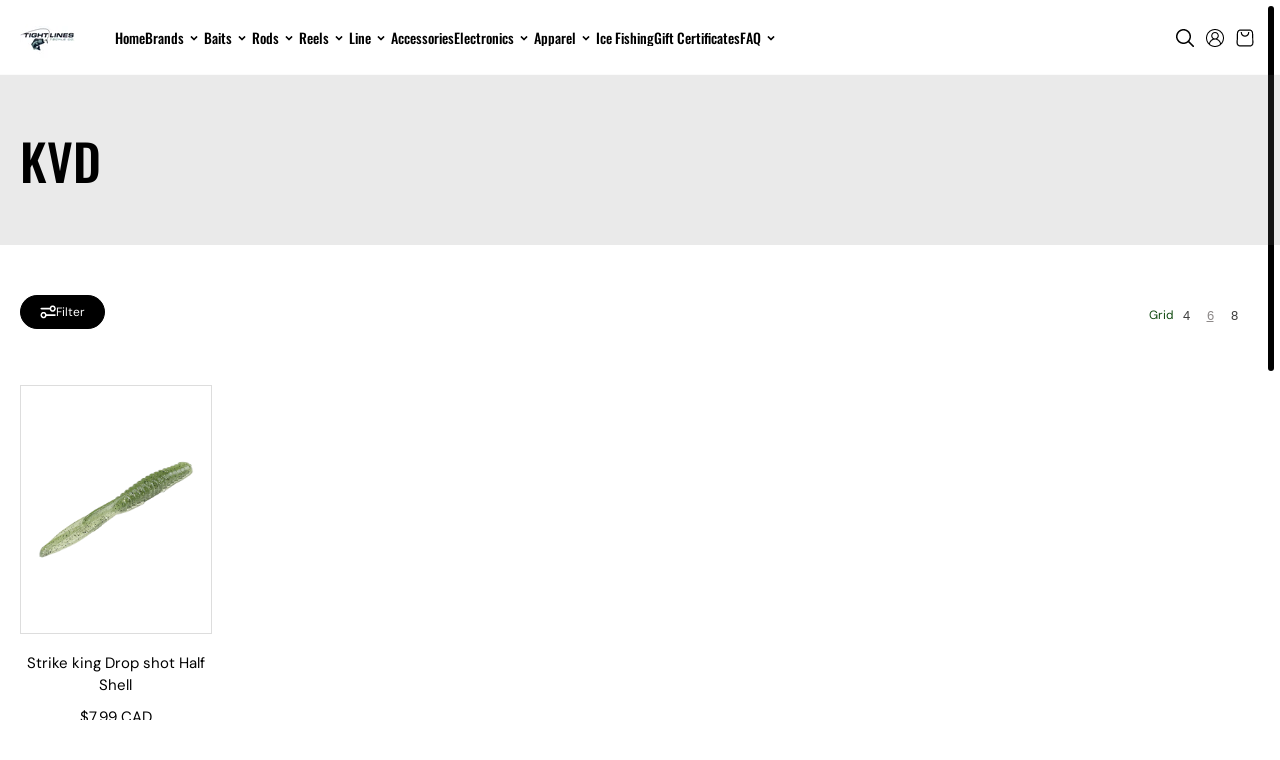

--- FILE ---
content_type: text/html; charset=utf-8
request_url: https://tightlinetackle.ca/collections/kvd
body_size: 50460
content:
<!doctype html>
<html class="no-js no-animation" lang="en">
  <head>
    <meta charset="utf-8">
    <meta http-equiv="X-UA-Compatible" content="IE=edge">
    <meta name="viewport" content="width=device-width">
    <meta name="viewport" content="width=device-width,initial-scale=1">
    <meta name="theme-color" content="">
    <link rel="canonical" href="https://tightlinetackle.ca/collections/kvd"><link rel="preconnect" href="https://fonts.shopifycdn.com" crossorigin><title>
      KVD &ndash; Tight Lines Tackle</title>

    

    

<meta property="og:site_name" content="Tight Lines Tackle">
<meta property="og:url" content="https://tightlinetackle.ca/collections/kvd">
<meta property="og:title" content="KVD">
<meta property="og:type" content="website">
<meta property="og:description" content="Tight Lines Tackle"><meta name="twitter:card" content="summary_large_image">
<meta name="twitter:title" content="KVD">
<meta name="twitter:description" content="Tight Lines Tackle">

    
<style data-shopify>
     @font-face {
  font-family: "DM Sans";
  font-weight: 400;
  font-style: normal;
  font-display: swap;
  src: url("//tightlinetackle.ca/cdn/fonts/dm_sans/dmsans_n4.ec80bd4dd7e1a334c969c265873491ae56018d72.woff2") format("woff2"),
       url("//tightlinetackle.ca/cdn/fonts/dm_sans/dmsans_n4.87bdd914d8a61247b911147ae68e754d695c58a6.woff") format("woff");
}

     @font-face {
  font-family: "DM Sans";
  font-weight: 700;
  font-style: normal;
  font-display: swap;
  src: url("//tightlinetackle.ca/cdn/fonts/dm_sans/dmsans_n7.97e21d81502002291ea1de8aefb79170c6946ce5.woff2") format("woff2"),
       url("//tightlinetackle.ca/cdn/fonts/dm_sans/dmsans_n7.af5c214f5116410ca1d53a2090665620e78e2e1b.woff") format("woff");
}

     @font-face {
  font-family: "DM Sans";
  font-weight: 400;
  font-style: italic;
  font-display: swap;
  src: url("//tightlinetackle.ca/cdn/fonts/dm_sans/dmsans_i4.b8fe05e69ee95d5a53155c346957d8cbf5081c1a.woff2") format("woff2"),
       url("//tightlinetackle.ca/cdn/fonts/dm_sans/dmsans_i4.403fe28ee2ea63e142575c0aa47684d65f8c23a0.woff") format("woff");
}

     @font-face {
  font-family: "DM Sans";
  font-weight: 700;
  font-style: italic;
  font-display: swap;
  src: url("//tightlinetackle.ca/cdn/fonts/dm_sans/dmsans_i7.52b57f7d7342eb7255084623d98ab83fd96e7f9b.woff2") format("woff2"),
       url("//tightlinetackle.ca/cdn/fonts/dm_sans/dmsans_i7.d5e14ef18a1d4a8ce78a4187580b4eb1759c2eda.woff") format("woff");
}


     @font-face {
  font-family: Oswald;
  font-weight: 500;
  font-style: normal;
  font-display: swap;
  src: url("//tightlinetackle.ca/cdn/fonts/oswald/oswald_n5.8ad4910bfdb43e150746ef7aa67f3553e3abe8e2.woff2") format("woff2"),
       url("//tightlinetackle.ca/cdn/fonts/oswald/oswald_n5.93ee52108163c48c91111cf33b0a57021467b66e.woff") format("woff");
}

     @font-face {
  font-family: Oswald;
  font-weight: 700;
  font-style: normal;
  font-display: swap;
  src: url("//tightlinetackle.ca/cdn/fonts/oswald/oswald_n7.b3ba3d6f1b341d51018e3cfba146932b55221727.woff2") format("woff2"),
       url("//tightlinetackle.ca/cdn/fonts/oswald/oswald_n7.6cec6bed2bb070310ad90e19ea7a56b65fd83c0b.woff") format("woff");
}

     
     

     @font-face {
  font-family: "Bricolage Grotesque";
  font-weight: 400;
  font-style: normal;
  font-display: swap;
  src: url("//tightlinetackle.ca/cdn/fonts/bricolage_grotesque/bricolagegrotesque_n4.3c051773a9f927cd8737c10568a7e4175690f7d9.woff2") format("woff2"),
       url("//tightlinetackle.ca/cdn/fonts/bricolage_grotesque/bricolagegrotesque_n4.58698d726495f44d45631b33dcda62f474c467fc.woff") format("woff");
}

     @font-face {
  font-family: "Bricolage Grotesque";
  font-weight: 700;
  font-style: normal;
  font-display: swap;
  src: url("//tightlinetackle.ca/cdn/fonts/bricolage_grotesque/bricolagegrotesque_n7.de5675dd7a8e145fdc4cb2cfe67a16cb085528d0.woff2") format("woff2"),
       url("//tightlinetackle.ca/cdn/fonts/bricolage_grotesque/bricolagegrotesque_n7.d701b766b46c76aceb10c78473f491dff9b09e5e.woff") format("woff");
}

     
     

     :root {
      /* Headings */
      --heading-font-family: Oswald, sans-serif;
      --heading-font-weight: 500;
      --heading-font-style: normal;
      --heading-font-scale: 1;
      --heading-line-height: 1.2;
      --heading-letter-spacing: 0.0px;
      /* Body */
      --body-font-family: "DM Sans", sans-serif;
      --body-font-weight: 400;
      --body-font-style: normal;
      --body-font-scale: 1;
      --body-line-height: 1.5;
      --body-letter-spacing: 0.0px;
      /* Accent */
      --accent-font-family: "Bricolage Grotesque", sans-serif;
      --accent-font-weight: 400;
      --accent-font-style: normal;
      --accent-font-scale: 1;
      --accent-line-height: 1.5;
      --accent-letter-spacing: 0.0px;

      --section-radius: 50px;

      --container: 100%;
      --container-sm: 100%;
      --container-md: 100%;

      /* Heading size */
      --h1-large: calc(var(--heading-font-scale) * 120px);
      --h1: calc(var(--heading-font-scale) * 100px);
      --h2: calc(var(--heading-font-scale) * 70px);
      --h3: calc(var(--heading-font-scale) * 60px);
      --h4: calc(var(--heading-font-scale) * 50px);
      --h5: calc(var(--heading-font-scale) * 40px);
      --h6: calc(var(--heading-font-scale) * 28px);
      --h6-small: calc(var(--heading-font-scale) * 20px);
      /* Text size */
      --text-xxs: calc(var(--body-font-scale) * 12px);
      --text-xs: calc(var(--body-font-scale) * 14px);
      --text-sm: calc(var(--body-font-scale) * 16px);
      --text: calc(var(--body-font-scale) * 18px);
      --text-md: calc(var(--body-font-scale) * 20px);
      --text-lg: calc(var(--body-font-scale) * 22px);
      --text-xl: calc(var(--body-font-scale) * 26px);
      --text-stroke-width: 1px;

      /* Buttons */
      --button-font-family: var(--body-font-family);
      --button-font-weight: var(--body-font-weight);
      --button-font-style: var(--body-font-style);
      --button-radius: 41px;
      --button-text-transform: inherit;

      /* Card */
      --card-radius: 0px;
      --product-card-radius: 0px;
      --product-card-border: ;

      /* Images **/
      --image-ratio: 100%;
      --img-square: 100%;
      --img-portrait: 130%;
      --img-landscape: 75%;
      --image-height: auto;
      --spacer-height: 100px;
      --image-overlay-background: 0, 0, 0;
      --image-overlay-opacity: 0.3;
      --border-size: calc(var(--body-font-scale) * 1px);

      /* FORM */
      --form-input-radius: 30px;
      --form-input-border-thickness: 1px;
      --form-input-border-opacity: 1;

      /* PRODUCT BADGES */
      --sale-badge-text: #ffffff;
      --sale-badge-background: #135d13;
      --soldout-badge-text: #ffffff;
      --soldout-badge-background: #f60808;
      --preorder-badge-text: #ffffff;
      --preorder-badge-background: #0c12f0;
      --discount-badge-text: #ffffff;
      --discount-badge-background: #e50000;
      --custom-badge-text: #ffffff;
      --custom-badge-background: #000080;

      --text-bgshape-stroke-width: 8px;
      --slider-icon-border: #fff;
      --slider-arrow-size: 48px;
      --slider-arrow-radius: 48px;

      --error-color: #FF0000;
      --success-color: #135d13;

      /* Backdrop Overlay (For popups and full page overlay elements) */
      --backdrop-overlay-background: 0,0,0;
      --backdrop-overlay-opacity: 0.5;
      /* Backdrop Overlay (For popups and full page overlay elements) */
      --heading-overlay-radius: 8px;
    }

   
     :root,.scheme-primary {
         --body-background: #ffffff;

        
        
        --body-background-rgb: 255,255,255;

        
          --body-background-spotlight: #808080; 
        

         --body-alternate-background: #eaeaea;
         
          --body-background-gradient: linear-gradient(54deg, rgba(192, 184, 184, 1) 14%, rgba(240, 238, 238, 1) 100%);
         

         --corners-top-background: #ffffff;
         --corners-bottom-background: #ffffff;
         --border-color: #eaeaea;

         --heading-color: #000000;
         --heading-text-gradient: linear-gradient(127deg, rgba(254, 217, 81, 1) 11%, rgba(255, 70, 199, 1) 81%);
         --heading-background-gradient: linear-gradient(127deg, rgba(254, 217, 81, 1) 11%, rgba(255, 70, 199, 1) 81%);
         --text-color: #000000;
         --text-stroke-color: #000000;
         --link-color: #0000ff;
         --link-hover-color: #1f1fff;
         --highlight-color: 255, 255, 255;
         --highlight-background: 0, 0, 0;

         --image-bg: #eaeaea;
         
          --image-background-gradient: #eaeaea;
         
         --image-overlay-background: 0, 0, 0;
         --media-overlay-heading: #ffffff;
         --media-overlay-text: #ffffff;

         --form-input-background: #ffffff;
         --form-input-color: #000000;
         --form-input-border: #d2d2d2;

         
         --button-text: #000000;
         --button-background: #dddddd;
         --button-border: #eaeaea;
         --button-text-hover: #ffffff;
         --button-background-hover: #000000;
         --button-background-gradient: ;

         --button-secondary-text: #000000;
         --button-secondary-background: #ffffff;
         --button-secondary-border: #000000;
         --button-secondary-text-hover: #000000;
         --button-secondary-background-hover: #dddddd;
         --button-secondary-background-gradient: ;
         
         
         --slider-arrow-bg: #000000;
         --slider-arrow-color: #ffffff;
         --card-background: #ffffff;
         --card-heading: #000000;
         --card-text: #000000;
         --card-alternate-background: #dddddd;
         
          --card-background-gradient: linear-gradient(54deg, rgba(192, 184, 184, 1) 14%, rgba(240, 238, 238, 1) 100%);
         
         --card-border: #ffffff;
     }
  
     .scheme-secondary {
         --body-background: #eaeaea;

        
        
        --body-background-rgb: 234,234,234;

        
          --body-background-spotlight: #6b6b6b; 
        

         --body-alternate-background: #ffffff;
         
          --body-background-gradient: linear-gradient(54deg, rgba(192, 184, 184, 1) 14%, rgba(240, 238, 238, 1) 100%);
         

         --corners-top-background: #ffffff;
         --corners-bottom-background: #ffffff;
         --border-color: #404040;

         --heading-color: #000000;
         --heading-text-gradient: linear-gradient(180deg, rgba(218, 218, 218, 1), rgba(142, 142, 142, 1) 100%);
         --heading-background-gradient: linear-gradient(180deg, rgba(218, 218, 218, 1), rgba(142, 142, 142, 1) 100%);
         --text-color: #000000;
         --text-stroke-color: #000000;
         --link-color: #0000ff;
         --link-hover-color: #1f1fff;
         --highlight-color: 255, 255, 255;
         --highlight-background: 0, 0, 0;

         --image-bg: #d2d2d2;
         
          --image-background-gradient: #d2d2d2;
         
         --image-overlay-background: 0, 0, 0;
         --media-overlay-heading: #ffffff;
         --media-overlay-text: #ffffff;

         --form-input-background: #ffffff;
         --form-input-color: #000000;
         --form-input-border: #d2d2d2;

         
         --button-text: #000000;
         --button-background: #ffffff;
         --button-border: #000000;
         --button-text-hover: #000000;
         --button-background-hover: #dddddd;
         --button-background-gradient: ;

         --button-secondary-text: #000000;
         --button-secondary-background: #ffffff;
         --button-secondary-border: #000000;
         --button-secondary-text-hover: #000000;
         --button-secondary-background-hover: #dddddd;
         --button-secondary-background-gradient: ;
         
         
         --slider-arrow-bg: #000000;
         --slider-arrow-color: #ffffff;
         --card-background: #dddddd;
         --card-heading: #000000;
         --card-text: #000000;
         --card-alternate-background: #ffffff;
         
          --card-background-gradient: linear-gradient(54deg, rgba(192, 184, 184, 1) 14%, rgba(240, 238, 238, 1) 100%);
         
         --card-border: #ffffff;
     }
  
     .scheme-tertiary {
         --body-background: #5b5b5b;

        
        
        --body-background-rgb: 91,91,91;

        
          --body-background-spotlight: #dbdbdb; 
        

         --body-alternate-background: #aca6a6;
         
          --body-background-gradient: linear-gradient(90deg, rgba(214, 203, 197, 1), rgba(217, 206, 201, 1) 100%);
         

         --corners-top-background: #ffffff;
         --corners-bottom-background: #ffffff;
         --border-color: #ffffff;

         --heading-color: #ffffff;
         --heading-text-gradient: linear-gradient(90deg, rgba(30, 19, 12, 1), rgba(154, 132, 120, 1) 100%);
         --heading-background-gradient: linear-gradient(90deg, rgba(30, 19, 12, 1), rgba(154, 132, 120, 1) 100%);
         --text-color: #ffffff;
         --text-stroke-color: #ffffff;
         --link-color: #e1eef9;
         --link-hover-color: #e1eef9;
         --highlight-color: 255, 255, 255;
         --highlight-background: 0, 0, 0;

         --image-bg: #ffffff;
         
          --image-background-gradient: #ffffff;
         
         --image-overlay-background: 0, 0, 0;
         --media-overlay-heading: #ffffff;
         --media-overlay-text: #ffffff;

         --form-input-background: #ffffff;
         --form-input-color: #000000;
         --form-input-border: #d2d2d2;

         
         --button-text: #000000;
         --button-background: #eaeaea;
         --button-border: #eaeaea;
         --button-text-hover: #ffffff;
         --button-background-hover: #aca6a6;
         --button-background-gradient: ;

         --button-secondary-text: #ffffff;
         --button-secondary-background: #121212;
         --button-secondary-border: #ffffff;
         --button-secondary-text-hover: #ffffff;
         --button-secondary-background-hover: #000000;
         --button-secondary-background-gradient: ;
         
         
         --slider-arrow-bg: #000000;
         --slider-arrow-color: #ffffff;
         --card-background: #ffffff;
         --card-heading: #000000;
         --card-text: #000000;
         --card-alternate-background: #ffffff;
         
          --card-background-gradient: linear-gradient(168.58deg, rgba(23, 23, 23, 0.4) 5.8%, rgba(5, 5, 5, 0.4) 96.9%);
         
         --card-border: #ffffff;
     }
  
     .scheme-quaternary {
         --body-background: #ffffff;

        
        
        --body-background-rgb: 255,255,255;

        
          --body-background-spotlight: #808080; 
        

         --body-alternate-background: #ffffff;
         
          --body-background-gradient: linear-gradient(180deg, rgba(241, 241, 241, 1), rgba(241, 241, 241, 1) 100%);
         

         --corners-top-background: #ffffff;
         --corners-bottom-background: #ffffff;
         --border-color: #dddddd;

         --heading-color: #000000;
         --heading-text-gradient: ;
         --heading-background-gradient: linear-gradient(89deg, rgba(237, 220, 255, 1) 5%, rgba(255, 255, 255, 1) 100%);
         --text-color: #000000;
         --text-stroke-color: #000000;
         --link-color: #000000;
         --link-hover-color: #8d8989;
         --highlight-color: 0, 0, 0;
         --highlight-background: 221, 221, 221;

         --image-bg: #ffffff;
         
          --image-background-gradient: #ffffff;
         
         --image-overlay-background: 0, 0, 0;
         --media-overlay-heading: #ffffff;
         --media-overlay-text: #ffffff;

         --form-input-background: #ffffff;
         --form-input-color: #000000;
         --form-input-border: #5e5d5d;

         
         --button-text: #ffffff;
         --button-background: #000000;
         --button-border: #000000;
         --button-text-hover: #000000;
         --button-background-hover: #f1f1f1;
         --button-background-gradient: ;

         --button-secondary-text: #000000;
         --button-secondary-background: #ffffff;
         --button-secondary-border: #000000;
         --button-secondary-text-hover: #ffffff;
         --button-secondary-background-hover: #000000;
         --button-secondary-background-gradient: ;
         
         
         --slider-arrow-bg: #000000;
         --slider-arrow-color: #dddddd;
         --card-background: #ffffff;
         --card-heading: #0f490f;
         --card-text: #0f490f;
         --card-alternate-background: #e7fcea;
         
          --card-background-gradient: #ffffff;
         
         --card-border: #dddddd;
     }
  
     .scheme-scheme-8465bd3a-efe4-4cc8-8636-9d420afeca0d {
         --body-background: #ffffff;

        
        
        --body-background-rgb: 255,255,255;

        
          --body-background-spotlight: #808080; 
        

         --body-alternate-background: #eaeaea;
         
          --body-background-gradient: linear-gradient(54deg, rgba(192, 184, 184, 1) 14%, rgba(240, 238, 238, 1) 100%);
         

         --corners-top-background: #ffffff;
         --corners-bottom-background: #ffffff;
         --border-color: #eaeaea;

         --heading-color: #000000;
         --heading-text-gradient: linear-gradient(127deg, rgba(254, 217, 81, 1) 11%, rgba(255, 70, 199, 1) 81%);
         --heading-background-gradient: linear-gradient(127deg, rgba(254, 217, 81, 1) 11%, rgba(255, 70, 199, 1) 81%);
         --text-color: #000000;
         --text-stroke-color: #000000;
         --link-color: #0000ff;
         --link-hover-color: #1f1fff;
         --highlight-color: 255, 255, 255;
         --highlight-background: 0, 0, 0;

         --image-bg: #eaeaea;
         
          --image-background-gradient: #eaeaea;
         
         --image-overlay-background: 0, 0, 0;
         --media-overlay-heading: #ffffff;
         --media-overlay-text: #ffffff;

         --form-input-background: #ffffff;
         --form-input-color: #000000;
         --form-input-border: #d2d2d2;

         
         --button-text: #000000;
         --button-background: #0c12f0;
         --button-border: #eaeaea;
         --button-text-hover: #ffffff;
         --button-background-hover: #000000;
         --button-background-gradient: ;

         --button-secondary-text: #000000;
         --button-secondary-background: #ffffff;
         --button-secondary-border: #000000;
         --button-secondary-text-hover: #000000;
         --button-secondary-background-hover: #dddddd;
         --button-secondary-background-gradient: ;
         
         
         --slider-arrow-bg: #000000;
         --slider-arrow-color: #ffffff;
         --card-background: #ffffff;
         --card-heading: #000000;
         --card-text: #000000;
         --card-alternate-background: #dddddd;
         
          --card-background-gradient: linear-gradient(54deg, rgba(192, 184, 184, 1) 14%, rgba(240, 238, 238, 1) 100%);
         
         --card-border: #ffffff;
     }
  

  @media (max-width:1440px){
      :root{
      --h1-large: calc(var(--heading-font-scale) * 110px);
      --h1: calc(var(--heading-font-scale) * 90px);
      --h2: calc(var(--heading-font-scale) * 60px);
      --h3: calc(var(--heading-font-scale) * 50px);
      --h4: calc(var(--heading-font-scale) * 40px);
      --h5: calc(var(--heading-font-scale) * 30px);
      --h6: calc(var(--heading-font-scale) * 26px);
      /* Text size */
      --text-xxs: calc(var(--body-font-scale) * 10px);
      --text-xs: calc(var(--body-font-scale) * 12px);
      --text-sm: calc(var(--body-font-scale) * 14px);
      --text: calc(var(--body-font-scale) * 15px);
      --text-md: calc(var(--body-font-scale) * 16px);
      --text-lg: calc(var(--body-font-scale) * 18px);
      --text-xl: calc(var(--body-font-scale) * 20px);
      }
  }

  @media (max-width:1280px){
      :root{
      --h1-large: calc(var(--heading-font-scale) * 95px);
      --h1: calc(var(--heading-font-scale) * 80px);
      --h2: calc(var(--heading-font-scale) * 50px);
      --h3: calc(var(--heading-font-scale) * 40px);
      --h4: calc(var(--heading-font-scale) * 30px);
      --h5: calc(var(--heading-font-scale) * 28px);
      --h6: calc(var(--heading-font-scale) * 24px);
      --slider-arrow-size: 34px;
      }
  }

  @media (max-width:1199px){
      :root{
      /* Text size */
      --text-xxs: calc(var(--body-font-scale) * 10px);
      --text-xs: calc(var(--body-font-scale) * 12px);
      --text-sm: calc(var(--body-font-scale) * 14px);
      --text: calc(var(--body-font-scale) * 15px);
      --text-md: calc(var(--body-font-scale) * 16px);
      --text-lg: calc(var(--body-font-scale) * 18px);
      --text-xl: calc(var(--body-font-scale) * 20px);
      }
  }
  @media (max-width:1024px){
      :root{
      --h1-large: calc(var(--heading-font-scale) * 60px);
      --h1: calc(var(--heading-font-scale) * 50px);
      --h2: calc(var(--heading-font-scale) * 45px);
      --h3: calc(var(--heading-font-scale) * 35px);
      --h4: calc(var(--heading-font-scale) * 30px);
      --h5: calc(var(--heading-font-scale) * 25px);
      --h6: calc(var(--heading-font-scale) * 22px);
      /* Text size */
      --text-xxs: calc(var(--body-font-scale) * 10px);
      --text-xs: calc(var(--body-font-scale) * 12px);
      --text-sm: calc(var(--body-font-scale) * 14px);
      --text: calc(var(--body-font-scale) * 15px);
      --text-md: calc(var(--body-font-scale) * 16px);
      --text-lg: calc(var(--body-font-scale) * 18px);
      --text-xl: calc(var(--body-font-scale) * 20px);
      }
  }
  @media (max-width:767px){
      :root{
      --h1-large: calc(var(--heading-font-scale) * 50px);
      --h1: calc(var(--heading-font-scale) * 40px);
      --h2: calc(var(--heading-font-scale) * 35px);
      --h3: calc(var(--heading-font-scale) * 30px);
      --h4: calc(var(--heading-font-scale) * 25px);
      --h5: calc(var(--heading-font-scale) * 22px);
      --h6: calc(var(--heading-font-scale) * 20px);
      /* Text size */
      --text-xxs: calc(var(--body-font-scale) * 10px);
      --text-xs: calc(var(--body-font-scale) * 12px);
      --text-sm: calc(var(--body-font-scale) * 14px);
      --text: calc(var(--body-font-scale) * 15px);
      --text-md: calc(var(--body-font-scale) * 16px);
      --text-lg: calc(var(--body-font-scale) * 18px);
      --text-xl: calc(var(--body-font-scale) * 20px);
      --slider-arrow-size: 30px;

      
      --card-radius: 0px;
      

      
        --product-card-radius: 0px;
      

      }
  }
  @media (min-width: 1200px) {
    :root {
      --container: 1370px;
      --container-sm: 1260px;
      --container-md: 1270px;
    }
  }
  @media (min-width: 1441px) {
    :root {
      --container: 1790px;
      --container-sm: 1300px;
      --container-md: 1440px;
    }
  }
</style>


    <script>window.performance && window.performance.mark && window.performance.mark('shopify.content_for_header.start');</script><meta id="shopify-digital-wallet" name="shopify-digital-wallet" content="/65254097142/digital_wallets/dialog">
<meta name="shopify-checkout-api-token" content="4a53f965c158ee97206720b0cd5561e8">
<meta id="in-context-paypal-metadata" data-shop-id="65254097142" data-venmo-supported="false" data-environment="production" data-locale="en_US" data-paypal-v4="true" data-currency="CAD">
<link rel="alternate" type="application/atom+xml" title="Feed" href="/collections/kvd.atom" />
<link rel="alternate" type="application/json+oembed" href="https://tightlinetackle.ca/collections/kvd.oembed">
<script async="async" src="/checkouts/internal/preloads.js?locale=en-CA"></script>
<link rel="preconnect" href="https://shop.app" crossorigin="anonymous">
<script async="async" src="https://shop.app/checkouts/internal/preloads.js?locale=en-CA&shop_id=65254097142" crossorigin="anonymous"></script>
<script id="apple-pay-shop-capabilities" type="application/json">{"shopId":65254097142,"countryCode":"CA","currencyCode":"CAD","merchantCapabilities":["supports3DS"],"merchantId":"gid:\/\/shopify\/Shop\/65254097142","merchantName":"Tight Lines Tackle","requiredBillingContactFields":["postalAddress","email"],"requiredShippingContactFields":["postalAddress","email"],"shippingType":"shipping","supportedNetworks":["visa","masterCard","amex","discover","interac","jcb"],"total":{"type":"pending","label":"Tight Lines Tackle","amount":"1.00"},"shopifyPaymentsEnabled":true,"supportsSubscriptions":true}</script>
<script id="shopify-features" type="application/json">{"accessToken":"4a53f965c158ee97206720b0cd5561e8","betas":["rich-media-storefront-analytics"],"domain":"tightlinetackle.ca","predictiveSearch":true,"shopId":65254097142,"locale":"en"}</script>
<script>var Shopify = Shopify || {};
Shopify.shop = "tightlinestackle1.myshopify.com";
Shopify.locale = "en";
Shopify.currency = {"active":"CAD","rate":"1.0"};
Shopify.country = "CA";
Shopify.theme = {"name":"Maya","id":150722609398,"schema_name":"Maya","schema_version":"1.0.0","theme_store_id":3500,"role":"main"};
Shopify.theme.handle = "null";
Shopify.theme.style = {"id":null,"handle":null};
Shopify.cdnHost = "tightlinetackle.ca/cdn";
Shopify.routes = Shopify.routes || {};
Shopify.routes.root = "/";</script>
<script type="module">!function(o){(o.Shopify=o.Shopify||{}).modules=!0}(window);</script>
<script>!function(o){function n(){var o=[];function n(){o.push(Array.prototype.slice.apply(arguments))}return n.q=o,n}var t=o.Shopify=o.Shopify||{};t.loadFeatures=n(),t.autoloadFeatures=n()}(window);</script>
<script>
  window.ShopifyPay = window.ShopifyPay || {};
  window.ShopifyPay.apiHost = "shop.app\/pay";
  window.ShopifyPay.redirectState = null;
</script>
<script id="shop-js-analytics" type="application/json">{"pageType":"collection"}</script>
<script defer="defer" async type="module" src="//tightlinetackle.ca/cdn/shopifycloud/shop-js/modules/v2/client.init-shop-cart-sync_BdyHc3Nr.en.esm.js"></script>
<script defer="defer" async type="module" src="//tightlinetackle.ca/cdn/shopifycloud/shop-js/modules/v2/chunk.common_Daul8nwZ.esm.js"></script>
<script type="module">
  await import("//tightlinetackle.ca/cdn/shopifycloud/shop-js/modules/v2/client.init-shop-cart-sync_BdyHc3Nr.en.esm.js");
await import("//tightlinetackle.ca/cdn/shopifycloud/shop-js/modules/v2/chunk.common_Daul8nwZ.esm.js");

  window.Shopify.SignInWithShop?.initShopCartSync?.({"fedCMEnabled":true,"windoidEnabled":true});

</script>
<script>
  window.Shopify = window.Shopify || {};
  if (!window.Shopify.featureAssets) window.Shopify.featureAssets = {};
  window.Shopify.featureAssets['shop-js'] = {"shop-cart-sync":["modules/v2/client.shop-cart-sync_QYOiDySF.en.esm.js","modules/v2/chunk.common_Daul8nwZ.esm.js"],"init-fed-cm":["modules/v2/client.init-fed-cm_DchLp9rc.en.esm.js","modules/v2/chunk.common_Daul8nwZ.esm.js"],"shop-button":["modules/v2/client.shop-button_OV7bAJc5.en.esm.js","modules/v2/chunk.common_Daul8nwZ.esm.js"],"init-windoid":["modules/v2/client.init-windoid_DwxFKQ8e.en.esm.js","modules/v2/chunk.common_Daul8nwZ.esm.js"],"shop-cash-offers":["modules/v2/client.shop-cash-offers_DWtL6Bq3.en.esm.js","modules/v2/chunk.common_Daul8nwZ.esm.js","modules/v2/chunk.modal_CQq8HTM6.esm.js"],"shop-toast-manager":["modules/v2/client.shop-toast-manager_CX9r1SjA.en.esm.js","modules/v2/chunk.common_Daul8nwZ.esm.js"],"init-shop-email-lookup-coordinator":["modules/v2/client.init-shop-email-lookup-coordinator_UhKnw74l.en.esm.js","modules/v2/chunk.common_Daul8nwZ.esm.js"],"pay-button":["modules/v2/client.pay-button_DzxNnLDY.en.esm.js","modules/v2/chunk.common_Daul8nwZ.esm.js"],"avatar":["modules/v2/client.avatar_BTnouDA3.en.esm.js"],"init-shop-cart-sync":["modules/v2/client.init-shop-cart-sync_BdyHc3Nr.en.esm.js","modules/v2/chunk.common_Daul8nwZ.esm.js"],"shop-login-button":["modules/v2/client.shop-login-button_D8B466_1.en.esm.js","modules/v2/chunk.common_Daul8nwZ.esm.js","modules/v2/chunk.modal_CQq8HTM6.esm.js"],"init-customer-accounts-sign-up":["modules/v2/client.init-customer-accounts-sign-up_C8fpPm4i.en.esm.js","modules/v2/client.shop-login-button_D8B466_1.en.esm.js","modules/v2/chunk.common_Daul8nwZ.esm.js","modules/v2/chunk.modal_CQq8HTM6.esm.js"],"init-shop-for-new-customer-accounts":["modules/v2/client.init-shop-for-new-customer-accounts_CVTO0Ztu.en.esm.js","modules/v2/client.shop-login-button_D8B466_1.en.esm.js","modules/v2/chunk.common_Daul8nwZ.esm.js","modules/v2/chunk.modal_CQq8HTM6.esm.js"],"init-customer-accounts":["modules/v2/client.init-customer-accounts_dRgKMfrE.en.esm.js","modules/v2/client.shop-login-button_D8B466_1.en.esm.js","modules/v2/chunk.common_Daul8nwZ.esm.js","modules/v2/chunk.modal_CQq8HTM6.esm.js"],"shop-follow-button":["modules/v2/client.shop-follow-button_CkZpjEct.en.esm.js","modules/v2/chunk.common_Daul8nwZ.esm.js","modules/v2/chunk.modal_CQq8HTM6.esm.js"],"lead-capture":["modules/v2/client.lead-capture_BntHBhfp.en.esm.js","modules/v2/chunk.common_Daul8nwZ.esm.js","modules/v2/chunk.modal_CQq8HTM6.esm.js"],"checkout-modal":["modules/v2/client.checkout-modal_CfxcYbTm.en.esm.js","modules/v2/chunk.common_Daul8nwZ.esm.js","modules/v2/chunk.modal_CQq8HTM6.esm.js"],"shop-login":["modules/v2/client.shop-login_Da4GZ2H6.en.esm.js","modules/v2/chunk.common_Daul8nwZ.esm.js","modules/v2/chunk.modal_CQq8HTM6.esm.js"],"payment-terms":["modules/v2/client.payment-terms_MV4M3zvL.en.esm.js","modules/v2/chunk.common_Daul8nwZ.esm.js","modules/v2/chunk.modal_CQq8HTM6.esm.js"]};
</script>
<script>(function() {
  var isLoaded = false;
  function asyncLoad() {
    if (isLoaded) return;
    isLoaded = true;
    var urls = ["https:\/\/cdn.shopify.com\/s\/files\/1\/0652\/5409\/7142\/t\/1\/assets\/pop_65254097142.js?v=1683338043\u0026shop=tightlinestackle1.myshopify.com","https:\/\/cdn.nfcube.com\/instafeed-54440abaa1da6870db7c5716372721ed.js?shop=tightlinestackle1.myshopify.com","https:\/\/chimpstatic.com\/mcjs-connected\/js\/users\/38898dfe5713bde703a295e57\/a07d0f060281a871349826888.js?shop=tightlinestackle1.myshopify.com"];
    for (var i = 0; i < urls.length; i++) {
      var s = document.createElement('script');
      s.type = 'text/javascript';
      s.async = true;
      s.src = urls[i];
      var x = document.getElementsByTagName('script')[0];
      x.parentNode.insertBefore(s, x);
    }
  };
  if(window.attachEvent) {
    window.attachEvent('onload', asyncLoad);
  } else {
    window.addEventListener('load', asyncLoad, false);
  }
})();</script>
<script id="__st">var __st={"a":65254097142,"offset":-18000,"reqid":"24beb802-51e9-4e3a-9fcd-53f1d8fd5dc8-1769008531","pageurl":"tightlinetackle.ca\/collections\/kvd","u":"39ceb752a6f4","p":"collection","rtyp":"collection","rid":405489746166};</script>
<script>window.ShopifyPaypalV4VisibilityTracking = true;</script>
<script id="captcha-bootstrap">!function(){'use strict';const t='contact',e='account',n='new_comment',o=[[t,t],['blogs',n],['comments',n],[t,'customer']],c=[[e,'customer_login'],[e,'guest_login'],[e,'recover_customer_password'],[e,'create_customer']],r=t=>t.map((([t,e])=>`form[action*='/${t}']:not([data-nocaptcha='true']) input[name='form_type'][value='${e}']`)).join(','),a=t=>()=>t?[...document.querySelectorAll(t)].map((t=>t.form)):[];function s(){const t=[...o],e=r(t);return a(e)}const i='password',u='form_key',d=['recaptcha-v3-token','g-recaptcha-response','h-captcha-response',i],f=()=>{try{return window.sessionStorage}catch{return}},m='__shopify_v',_=t=>t.elements[u];function p(t,e,n=!1){try{const o=window.sessionStorage,c=JSON.parse(o.getItem(e)),{data:r}=function(t){const{data:e,action:n}=t;return t[m]||n?{data:e,action:n}:{data:t,action:n}}(c);for(const[e,n]of Object.entries(r))t.elements[e]&&(t.elements[e].value=n);n&&o.removeItem(e)}catch(o){console.error('form repopulation failed',{error:o})}}const l='form_type',E='cptcha';function T(t){t.dataset[E]=!0}const w=window,h=w.document,L='Shopify',v='ce_forms',y='captcha';let A=!1;((t,e)=>{const n=(g='f06e6c50-85a8-45c8-87d0-21a2b65856fe',I='https://cdn.shopify.com/shopifycloud/storefront-forms-hcaptcha/ce_storefront_forms_captcha_hcaptcha.v1.5.2.iife.js',D={infoText:'Protected by hCaptcha',privacyText:'Privacy',termsText:'Terms'},(t,e,n)=>{const o=w[L][v],c=o.bindForm;if(c)return c(t,g,e,D).then(n);var r;o.q.push([[t,g,e,D],n]),r=I,A||(h.body.append(Object.assign(h.createElement('script'),{id:'captcha-provider',async:!0,src:r})),A=!0)});var g,I,D;w[L]=w[L]||{},w[L][v]=w[L][v]||{},w[L][v].q=[],w[L][y]=w[L][y]||{},w[L][y].protect=function(t,e){n(t,void 0,e),T(t)},Object.freeze(w[L][y]),function(t,e,n,w,h,L){const[v,y,A,g]=function(t,e,n){const i=e?o:[],u=t?c:[],d=[...i,...u],f=r(d),m=r(i),_=r(d.filter((([t,e])=>n.includes(e))));return[a(f),a(m),a(_),s()]}(w,h,L),I=t=>{const e=t.target;return e instanceof HTMLFormElement?e:e&&e.form},D=t=>v().includes(t);t.addEventListener('submit',(t=>{const e=I(t);if(!e)return;const n=D(e)&&!e.dataset.hcaptchaBound&&!e.dataset.recaptchaBound,o=_(e),c=g().includes(e)&&(!o||!o.value);(n||c)&&t.preventDefault(),c&&!n&&(function(t){try{if(!f())return;!function(t){const e=f();if(!e)return;const n=_(t);if(!n)return;const o=n.value;o&&e.removeItem(o)}(t);const e=Array.from(Array(32),(()=>Math.random().toString(36)[2])).join('');!function(t,e){_(t)||t.append(Object.assign(document.createElement('input'),{type:'hidden',name:u})),t.elements[u].value=e}(t,e),function(t,e){const n=f();if(!n)return;const o=[...t.querySelectorAll(`input[type='${i}']`)].map((({name:t})=>t)),c=[...d,...o],r={};for(const[a,s]of new FormData(t).entries())c.includes(a)||(r[a]=s);n.setItem(e,JSON.stringify({[m]:1,action:t.action,data:r}))}(t,e)}catch(e){console.error('failed to persist form',e)}}(e),e.submit())}));const S=(t,e)=>{t&&!t.dataset[E]&&(n(t,e.some((e=>e===t))),T(t))};for(const o of['focusin','change'])t.addEventListener(o,(t=>{const e=I(t);D(e)&&S(e,y())}));const B=e.get('form_key'),M=e.get(l),P=B&&M;t.addEventListener('DOMContentLoaded',(()=>{const t=y();if(P)for(const e of t)e.elements[l].value===M&&p(e,B);[...new Set([...A(),...v().filter((t=>'true'===t.dataset.shopifyCaptcha))])].forEach((e=>S(e,t)))}))}(h,new URLSearchParams(w.location.search),n,t,e,['guest_login'])})(!0,!0)}();</script>
<script integrity="sha256-4kQ18oKyAcykRKYeNunJcIwy7WH5gtpwJnB7kiuLZ1E=" data-source-attribution="shopify.loadfeatures" defer="defer" src="//tightlinetackle.ca/cdn/shopifycloud/storefront/assets/storefront/load_feature-a0a9edcb.js" crossorigin="anonymous"></script>
<script crossorigin="anonymous" defer="defer" src="//tightlinetackle.ca/cdn/shopifycloud/storefront/assets/shopify_pay/storefront-65b4c6d7.js?v=20250812"></script>
<script data-source-attribution="shopify.dynamic_checkout.dynamic.init">var Shopify=Shopify||{};Shopify.PaymentButton=Shopify.PaymentButton||{isStorefrontPortableWallets:!0,init:function(){window.Shopify.PaymentButton.init=function(){};var t=document.createElement("script");t.src="https://tightlinetackle.ca/cdn/shopifycloud/portable-wallets/latest/portable-wallets.en.js",t.type="module",document.head.appendChild(t)}};
</script>
<script data-source-attribution="shopify.dynamic_checkout.buyer_consent">
  function portableWalletsHideBuyerConsent(e){var t=document.getElementById("shopify-buyer-consent"),n=document.getElementById("shopify-subscription-policy-button");t&&n&&(t.classList.add("hidden"),t.setAttribute("aria-hidden","true"),n.removeEventListener("click",e))}function portableWalletsShowBuyerConsent(e){var t=document.getElementById("shopify-buyer-consent"),n=document.getElementById("shopify-subscription-policy-button");t&&n&&(t.classList.remove("hidden"),t.removeAttribute("aria-hidden"),n.addEventListener("click",e))}window.Shopify?.PaymentButton&&(window.Shopify.PaymentButton.hideBuyerConsent=portableWalletsHideBuyerConsent,window.Shopify.PaymentButton.showBuyerConsent=portableWalletsShowBuyerConsent);
</script>
<script data-source-attribution="shopify.dynamic_checkout.cart.bootstrap">document.addEventListener("DOMContentLoaded",(function(){function t(){return document.querySelector("shopify-accelerated-checkout-cart, shopify-accelerated-checkout")}if(t())Shopify.PaymentButton.init();else{new MutationObserver((function(e,n){t()&&(Shopify.PaymentButton.init(),n.disconnect())})).observe(document.body,{childList:!0,subtree:!0})}}));
</script>
<link id="shopify-accelerated-checkout-styles" rel="stylesheet" media="screen" href="https://tightlinetackle.ca/cdn/shopifycloud/portable-wallets/latest/accelerated-checkout-backwards-compat.css" crossorigin="anonymous">
<style id="shopify-accelerated-checkout-cart">
        #shopify-buyer-consent {
  margin-top: 1em;
  display: inline-block;
  width: 100%;
}

#shopify-buyer-consent.hidden {
  display: none;
}

#shopify-subscription-policy-button {
  background: none;
  border: none;
  padding: 0;
  text-decoration: underline;
  font-size: inherit;
  cursor: pointer;
}

#shopify-subscription-policy-button::before {
  box-shadow: none;
}

      </style>
<script id="sections-script" data-sections="footer" defer="defer" src="//tightlinetackle.ca/cdn/shop/t/5/compiled_assets/scripts.js?v=875"></script>
<script>window.performance && window.performance.mark && window.performance.mark('shopify.content_for_header.end');</script>

    <link href="//tightlinetackle.ca/cdn/shop/t/5/assets/swiper-bundle.min.css?v=164610020377244887111749068045" rel="stylesheet" type="text/css" media="all" />
    <link href="//tightlinetackle.ca/cdn/shop/t/5/assets/base.css?v=14355056588806109471749068044" rel="stylesheet" type="text/css" media="all" />
    <link href="//tightlinetackle.ca/cdn/shop/t/5/assets/component.css?v=101057283642851103661749068044" rel="stylesheet" type="text/css" media="all" />
    <link href="//tightlinetackle.ca/cdn/shop/t/5/assets/theme.css?v=50357229577032883641749068045" rel="stylesheet" type="text/css" media="all" />
    <link href="//tightlinetackle.ca/cdn/shop/t/5/assets/css-animations.css?v=30686392870293408001749068044" rel="stylesheet" type="text/css" media="all" />
      <link rel="preload" as="font" href="//tightlinetackle.ca/cdn/fonts/dm_sans/dmsans_n4.ec80bd4dd7e1a334c969c265873491ae56018d72.woff2" type="font/woff2" crossorigin>
      
      <link rel="preload" as="font" href="//tightlinetackle.ca/cdn/fonts/oswald/oswald_n5.8ad4910bfdb43e150746ef7aa67f3553e3abe8e2.woff2" type="font/woff2" crossorigin>
      
      <link rel="preload" as="font" href="//tightlinetackle.ca/cdn/fonts/bricolage_grotesque/bricolagegrotesque_n4.3c051773a9f927cd8737c10568a7e4175690f7d9.woff2" type="font/woff2" crossorigin>
      <script src="//tightlinetackle.ca/cdn/shop/t/5/assets/foundation.js?v=78655588528933098221749068044" defer="defer"></script>
    <script src="//tightlinetackle.ca/cdn/shop/t/5/assets/constants.js?v=73127288232753837461749068044" defer="defer"></script><link href="//tightlinetackle.ca/cdn/shop/t/5/assets/preloader.css?v=112968969032545791311749068045" rel="stylesheet" type="text/css" media="all" /><script type="text/javascript">
  window.Pop = window.Pop || {};
  window.Pop.common = window.Pop.common || {};
  window.Pop.common.shop = {
    permanent_domain: 'tightlinestackle1.myshopify.com',
    currency: "CAD",
    money_format: "${{amount}}",
    id: 65254097142
  };
  

  window.Pop.common.template = 'collection';
  window.Pop.common.cart = {};
  window.Pop.common.vapid_public_key = "BJuXCmrtTK335SuczdNVYrGVtP_WXn4jImChm49st7K7z7e8gxSZUKk4DhUpk8j2Xpiw5G4-ylNbMKLlKkUEU98=";
  window.Pop.global_config = {"asset_urls":{"loy":{},"rev":{},"pu":{"init_js":null},"widgets":{"init_js":"https:\/\/cdn.shopify.com\/s\/files\/1\/0194\/1736\/6592\/t\/1\/assets\/ba_widget_init.js?v=1743185715","modal_js":"https:\/\/cdn.shopify.com\/s\/files\/1\/0194\/1736\/6592\/t\/1\/assets\/ba_widget_modal.js?v=1728041538","modal_css":"https:\/\/cdn.shopify.com\/s\/files\/1\/0194\/1736\/6592\/t\/1\/assets\/ba_widget_modal.css?v=1654723622"},"forms":{},"global":{"helper_js":"https:\/\/cdn.shopify.com\/s\/files\/1\/0194\/1736\/6592\/t\/1\/assets\/ba_pop_tracking.js?v=1704919189"}},"proxy_paths":{"pop":"\/apps\/ba-pop","app_metrics":"\/apps\/ba-pop\/app_metrics","push_subscription":"\/apps\/ba-pop\/push"},"aat":["pop"],"pv":false,"sts":false,"bam":true,"batc":true,"base_money_format":"${{amount}}","online_store_version":2,"loy_js_api_enabled":false,"shop":{"id":65254097142,"name":"Tight Lines Tackle","domain":"tightlinetackle.ca"}};
  window.Pop.widgets_config = {"id":86461,"active":false,"frequency_limit_amount":2,"frequency_limit_time_unit":"days","background_image":{"position":"none"},"initial_state":{"body":"Sign up and unlock your instant discount","title":"Get 10% off your order","cta_text":"Claim Discount","show_email":true,"action_text":"Saving...","footer_text":"You are signing up to receive communication via email and can unsubscribe at any time.","dismiss_text":"No thanks","email_placeholder":"Email Address","phone_placeholder":"Phone Number","show_phone_number":false},"success_state":{"body":"Thanks for subscribing. Copy your discount code and apply to your next order.","title":"Discount Unlocked 🎉","cta_text":"Continue shopping","cta_action":"dismiss"},"closed_state":{"action":"close_widget","font_size":"20","action_text":"GET 10% OFF","display_offset":"300","display_position":"left"},"error_state":{"submit_error":"Sorry, please try again later","invalid_email":"Please enter valid email address!","error_subscribing":"Error subscribing, try again later","already_registered":"You have already registered","invalid_phone_number":"Please enter valid phone number!"},"trigger":{"delay":0},"colors":{"link_color":"#4FC3F7","sticky_bar_bg":"#C62828","cta_font_color":"#fff","body_font_color":"#000","sticky_bar_text":"#fff","background_color":"#fff","error_background":"#ffdede","error_text_color":"#ff2626","title_font_color":"#000","footer_font_color":"#bbb","dismiss_font_color":"#bbb","cta_background_color":"#000","sticky_coupon_bar_bg":"#286ef8","sticky_coupon_bar_text":"#fff"},"sticky_coupon_bar":{},"display_style":{"font":"Arial","size":"regular","align":"center"},"dismissable":true,"has_background":false,"opt_in_channels":["email"],"rules":[],"widget_css":".powered_by_rivo{\n  display: block;\n}\n.ba_widget_main_design {\n  background: #fff;\n}\n.ba_widget_content{text-align: center}\n.ba_widget_parent{\n  font-family: Arial;\n}\n.ba_widget_parent.background{\n}\n.ba_widget_left_content{\n}\n.ba_widget_right_content{\n}\n#ba_widget_cta_button:disabled{\n  background: #000cc;\n}\n#ba_widget_cta_button{\n  background: #000;\n  color: #fff;\n}\n#ba_widget_cta_button:after {\n  background: #000e0;\n}\n.ba_initial_state_title, .ba_success_state_title{\n  color: #000;\n}\n.ba_initial_state_body, .ba_success_state_body{\n  color: #000;\n}\n.ba_initial_state_dismiss_text{\n  color: #bbb;\n}\n.ba_initial_state_footer_text, .ba_initial_state_sms_agreement{\n  color: #bbb;\n}\n.ba_widget_error{\n  color: #ff2626;\n  background: #ffdede;\n}\n.ba_link_color{\n  color: #4FC3F7;\n}\n","custom_css":null,"logo":null};
</script>


<script type="text/javascript">
  

  (function() {
    //Global snippet for Email Popups
    //this is updated automatically - do not edit manually.
    document.addEventListener('DOMContentLoaded', function() {
      function loadScript(src, defer, done) {
        var js = document.createElement('script');
        js.src = src;
        js.defer = defer;
        js.onload = function(){done();};
        js.onerror = function(){
          done(new Error('Failed to load script ' + src));
        };
        document.head.appendChild(js);
      }

      function browserSupportsAllFeatures() {
        return window.Promise && window.fetch && window.Symbol;
      }

      if (browserSupportsAllFeatures()) {
        main();
      } else {
        loadScript('https://cdnjs.cloudflare.com/polyfill/v3/polyfill.min.js?features=Promise,fetch', true, main);
      }

      function loadAppScripts(){
        const popAppEmbedEnabled = document.getElementById("pop-app-embed-init");

        if (window.Pop.global_config.aat.includes("pop") && !popAppEmbedEnabled){
          loadScript(window.Pop.global_config.asset_urls.widgets.init_js, true, function(){});
        }
      }

      function main(err) {
        loadScript(window.Pop.global_config.asset_urls.global.helper_js, false, loadAppScripts);
      }
    });
  })();
</script>

<link href="https://monorail-edge.shopifysvc.com" rel="dns-prefetch">
<script>(function(){if ("sendBeacon" in navigator && "performance" in window) {try {var session_token_from_headers = performance.getEntriesByType('navigation')[0].serverTiming.find(x => x.name == '_s').description;} catch {var session_token_from_headers = undefined;}var session_cookie_matches = document.cookie.match(/_shopify_s=([^;]*)/);var session_token_from_cookie = session_cookie_matches && session_cookie_matches.length === 2 ? session_cookie_matches[1] : "";var session_token = session_token_from_headers || session_token_from_cookie || "";function handle_abandonment_event(e) {var entries = performance.getEntries().filter(function(entry) {return /monorail-edge.shopifysvc.com/.test(entry.name);});if (!window.abandonment_tracked && entries.length === 0) {window.abandonment_tracked = true;var currentMs = Date.now();var navigation_start = performance.timing.navigationStart;var payload = {shop_id: 65254097142,url: window.location.href,navigation_start,duration: currentMs - navigation_start,session_token,page_type: "collection"};window.navigator.sendBeacon("https://monorail-edge.shopifysvc.com/v1/produce", JSON.stringify({schema_id: "online_store_buyer_site_abandonment/1.1",payload: payload,metadata: {event_created_at_ms: currentMs,event_sent_at_ms: currentMs}}));}}window.addEventListener('pagehide', handle_abandonment_event);}}());</script>
<script id="web-pixels-manager-setup">(function e(e,d,r,n,o){if(void 0===o&&(o={}),!Boolean(null===(a=null===(i=window.Shopify)||void 0===i?void 0:i.analytics)||void 0===a?void 0:a.replayQueue)){var i,a;window.Shopify=window.Shopify||{};var t=window.Shopify;t.analytics=t.analytics||{};var s=t.analytics;s.replayQueue=[],s.publish=function(e,d,r){return s.replayQueue.push([e,d,r]),!0};try{self.performance.mark("wpm:start")}catch(e){}var l=function(){var e={modern:/Edge?\/(1{2}[4-9]|1[2-9]\d|[2-9]\d{2}|\d{4,})\.\d+(\.\d+|)|Firefox\/(1{2}[4-9]|1[2-9]\d|[2-9]\d{2}|\d{4,})\.\d+(\.\d+|)|Chrom(ium|e)\/(9{2}|\d{3,})\.\d+(\.\d+|)|(Maci|X1{2}).+ Version\/(15\.\d+|(1[6-9]|[2-9]\d|\d{3,})\.\d+)([,.]\d+|)( \(\w+\)|)( Mobile\/\w+|) Safari\/|Chrome.+OPR\/(9{2}|\d{3,})\.\d+\.\d+|(CPU[ +]OS|iPhone[ +]OS|CPU[ +]iPhone|CPU IPhone OS|CPU iPad OS)[ +]+(15[._]\d+|(1[6-9]|[2-9]\d|\d{3,})[._]\d+)([._]\d+|)|Android:?[ /-](13[3-9]|1[4-9]\d|[2-9]\d{2}|\d{4,})(\.\d+|)(\.\d+|)|Android.+Firefox\/(13[5-9]|1[4-9]\d|[2-9]\d{2}|\d{4,})\.\d+(\.\d+|)|Android.+Chrom(ium|e)\/(13[3-9]|1[4-9]\d|[2-9]\d{2}|\d{4,})\.\d+(\.\d+|)|SamsungBrowser\/([2-9]\d|\d{3,})\.\d+/,legacy:/Edge?\/(1[6-9]|[2-9]\d|\d{3,})\.\d+(\.\d+|)|Firefox\/(5[4-9]|[6-9]\d|\d{3,})\.\d+(\.\d+|)|Chrom(ium|e)\/(5[1-9]|[6-9]\d|\d{3,})\.\d+(\.\d+|)([\d.]+$|.*Safari\/(?![\d.]+ Edge\/[\d.]+$))|(Maci|X1{2}).+ Version\/(10\.\d+|(1[1-9]|[2-9]\d|\d{3,})\.\d+)([,.]\d+|)( \(\w+\)|)( Mobile\/\w+|) Safari\/|Chrome.+OPR\/(3[89]|[4-9]\d|\d{3,})\.\d+\.\d+|(CPU[ +]OS|iPhone[ +]OS|CPU[ +]iPhone|CPU IPhone OS|CPU iPad OS)[ +]+(10[._]\d+|(1[1-9]|[2-9]\d|\d{3,})[._]\d+)([._]\d+|)|Android:?[ /-](13[3-9]|1[4-9]\d|[2-9]\d{2}|\d{4,})(\.\d+|)(\.\d+|)|Mobile Safari.+OPR\/([89]\d|\d{3,})\.\d+\.\d+|Android.+Firefox\/(13[5-9]|1[4-9]\d|[2-9]\d{2}|\d{4,})\.\d+(\.\d+|)|Android.+Chrom(ium|e)\/(13[3-9]|1[4-9]\d|[2-9]\d{2}|\d{4,})\.\d+(\.\d+|)|Android.+(UC? ?Browser|UCWEB|U3)[ /]?(15\.([5-9]|\d{2,})|(1[6-9]|[2-9]\d|\d{3,})\.\d+)\.\d+|SamsungBrowser\/(5\.\d+|([6-9]|\d{2,})\.\d+)|Android.+MQ{2}Browser\/(14(\.(9|\d{2,})|)|(1[5-9]|[2-9]\d|\d{3,})(\.\d+|))(\.\d+|)|K[Aa][Ii]OS\/(3\.\d+|([4-9]|\d{2,})\.\d+)(\.\d+|)/},d=e.modern,r=e.legacy,n=navigator.userAgent;return n.match(d)?"modern":n.match(r)?"legacy":"unknown"}(),u="modern"===l?"modern":"legacy",c=(null!=n?n:{modern:"",legacy:""})[u],f=function(e){return[e.baseUrl,"/wpm","/b",e.hashVersion,"modern"===e.buildTarget?"m":"l",".js"].join("")}({baseUrl:d,hashVersion:r,buildTarget:u}),m=function(e){var d=e.version,r=e.bundleTarget,n=e.surface,o=e.pageUrl,i=e.monorailEndpoint;return{emit:function(e){var a=e.status,t=e.errorMsg,s=(new Date).getTime(),l=JSON.stringify({metadata:{event_sent_at_ms:s},events:[{schema_id:"web_pixels_manager_load/3.1",payload:{version:d,bundle_target:r,page_url:o,status:a,surface:n,error_msg:t},metadata:{event_created_at_ms:s}}]});if(!i)return console&&console.warn&&console.warn("[Web Pixels Manager] No Monorail endpoint provided, skipping logging."),!1;try{return self.navigator.sendBeacon.bind(self.navigator)(i,l)}catch(e){}var u=new XMLHttpRequest;try{return u.open("POST",i,!0),u.setRequestHeader("Content-Type","text/plain"),u.send(l),!0}catch(e){return console&&console.warn&&console.warn("[Web Pixels Manager] Got an unhandled error while logging to Monorail."),!1}}}}({version:r,bundleTarget:l,surface:e.surface,pageUrl:self.location.href,monorailEndpoint:e.monorailEndpoint});try{o.browserTarget=l,function(e){var d=e.src,r=e.async,n=void 0===r||r,o=e.onload,i=e.onerror,a=e.sri,t=e.scriptDataAttributes,s=void 0===t?{}:t,l=document.createElement("script"),u=document.querySelector("head"),c=document.querySelector("body");if(l.async=n,l.src=d,a&&(l.integrity=a,l.crossOrigin="anonymous"),s)for(var f in s)if(Object.prototype.hasOwnProperty.call(s,f))try{l.dataset[f]=s[f]}catch(e){}if(o&&l.addEventListener("load",o),i&&l.addEventListener("error",i),u)u.appendChild(l);else{if(!c)throw new Error("Did not find a head or body element to append the script");c.appendChild(l)}}({src:f,async:!0,onload:function(){if(!function(){var e,d;return Boolean(null===(d=null===(e=window.Shopify)||void 0===e?void 0:e.analytics)||void 0===d?void 0:d.initialized)}()){var d=window.webPixelsManager.init(e)||void 0;if(d){var r=window.Shopify.analytics;r.replayQueue.forEach((function(e){var r=e[0],n=e[1],o=e[2];d.publishCustomEvent(r,n,o)})),r.replayQueue=[],r.publish=d.publishCustomEvent,r.visitor=d.visitor,r.initialized=!0}}},onerror:function(){return m.emit({status:"failed",errorMsg:"".concat(f," has failed to load")})},sri:function(e){var d=/^sha384-[A-Za-z0-9+/=]+$/;return"string"==typeof e&&d.test(e)}(c)?c:"",scriptDataAttributes:o}),m.emit({status:"loading"})}catch(e){m.emit({status:"failed",errorMsg:(null==e?void 0:e.message)||"Unknown error"})}}})({shopId: 65254097142,storefrontBaseUrl: "https://tightlinetackle.ca",extensionsBaseUrl: "https://extensions.shopifycdn.com/cdn/shopifycloud/web-pixels-manager",monorailEndpoint: "https://monorail-edge.shopifysvc.com/unstable/produce_batch",surface: "storefront-renderer",enabledBetaFlags: ["2dca8a86"],webPixelsConfigList: [{"id":"454918390","configuration":"{\"config\":\"{\\\"pixel_id\\\":\\\"G-F21B8CCXXW\\\",\\\"gtag_events\\\":[{\\\"type\\\":\\\"purchase\\\",\\\"action_label\\\":\\\"G-F21B8CCXXW\\\"},{\\\"type\\\":\\\"page_view\\\",\\\"action_label\\\":\\\"G-F21B8CCXXW\\\"},{\\\"type\\\":\\\"view_item\\\",\\\"action_label\\\":\\\"G-F21B8CCXXW\\\"},{\\\"type\\\":\\\"search\\\",\\\"action_label\\\":\\\"G-F21B8CCXXW\\\"},{\\\"type\\\":\\\"add_to_cart\\\",\\\"action_label\\\":\\\"G-F21B8CCXXW\\\"},{\\\"type\\\":\\\"begin_checkout\\\",\\\"action_label\\\":\\\"G-F21B8CCXXW\\\"},{\\\"type\\\":\\\"add_payment_info\\\",\\\"action_label\\\":\\\"G-F21B8CCXXW\\\"}],\\\"enable_monitoring_mode\\\":false}\"}","eventPayloadVersion":"v1","runtimeContext":"OPEN","scriptVersion":"b2a88bafab3e21179ed38636efcd8a93","type":"APP","apiClientId":1780363,"privacyPurposes":[],"dataSharingAdjustments":{"protectedCustomerApprovalScopes":["read_customer_address","read_customer_email","read_customer_name","read_customer_personal_data","read_customer_phone"]}},{"id":"shopify-app-pixel","configuration":"{}","eventPayloadVersion":"v1","runtimeContext":"STRICT","scriptVersion":"0450","apiClientId":"shopify-pixel","type":"APP","privacyPurposes":["ANALYTICS","MARKETING"]},{"id":"shopify-custom-pixel","eventPayloadVersion":"v1","runtimeContext":"LAX","scriptVersion":"0450","apiClientId":"shopify-pixel","type":"CUSTOM","privacyPurposes":["ANALYTICS","MARKETING"]}],isMerchantRequest: false,initData: {"shop":{"name":"Tight Lines Tackle","paymentSettings":{"currencyCode":"CAD"},"myshopifyDomain":"tightlinestackle1.myshopify.com","countryCode":"CA","storefrontUrl":"https:\/\/tightlinetackle.ca"},"customer":null,"cart":null,"checkout":null,"productVariants":[],"purchasingCompany":null},},"https://tightlinetackle.ca/cdn","fcfee988w5aeb613cpc8e4bc33m6693e112",{"modern":"","legacy":""},{"shopId":"65254097142","storefrontBaseUrl":"https:\/\/tightlinetackle.ca","extensionBaseUrl":"https:\/\/extensions.shopifycdn.com\/cdn\/shopifycloud\/web-pixels-manager","surface":"storefront-renderer","enabledBetaFlags":"[\"2dca8a86\"]","isMerchantRequest":"false","hashVersion":"fcfee988w5aeb613cpc8e4bc33m6693e112","publish":"custom","events":"[[\"page_viewed\",{}],[\"collection_viewed\",{\"collection\":{\"id\":\"405489746166\",\"title\":\"KVD\",\"productVariants\":[{\"price\":{\"amount\":7.99,\"currencyCode\":\"CAD\"},\"product\":{\"title\":\"Strike king Drop shot Half Shell\",\"vendor\":\"Tight Lines Tackle\",\"id\":\"8006560874742\",\"untranslatedTitle\":\"Strike king Drop shot Half Shell\",\"url\":\"\/products\/drop-shot-half-shell\",\"type\":\"\"},\"id\":\"45048733630710\",\"image\":{\"src\":\"\/\/tightlinetackle.ca\/cdn\/shop\/files\/dshs3.5-279_kvdropshothalfshell_kvdkick_glamright.png?v=1693870237\"},\"sku\":\"\",\"title\":\"KVD Kick\",\"untranslatedTitle\":\"KVD Kick\"}]}}]]"});</script><script>
  window.ShopifyAnalytics = window.ShopifyAnalytics || {};
  window.ShopifyAnalytics.meta = window.ShopifyAnalytics.meta || {};
  window.ShopifyAnalytics.meta.currency = 'CAD';
  var meta = {"products":[{"id":8006560874742,"gid":"gid:\/\/shopify\/Product\/8006560874742","vendor":"Tight Lines Tackle","type":"","handle":"drop-shot-half-shell","variants":[{"id":45048733630710,"price":799,"name":"Strike king Drop shot Half Shell - KVD Kick","public_title":"KVD Kick","sku":""},{"id":45048733663478,"price":799,"name":"Strike king Drop shot Half Shell - Green Pumpkin","public_title":"Green Pumpkin","sku":""},{"id":45048733696246,"price":799,"name":"Strike king Drop shot Half Shell - Green pumpkin purple","public_title":"Green pumpkin purple","sku":""},{"id":45048733729014,"price":799,"name":"Strike king Drop shot Half Shell - Moon juice","public_title":"Moon juice","sku":""},{"id":45048733761782,"price":799,"name":"Strike king Drop shot Half Shell - SMK Gold Purple Flake","public_title":"SMK Gold Purple Flake","sku":""},{"id":45048733794550,"price":799,"name":"Strike king Drop shot Half Shell - KVD magic","public_title":"KVD magic","sku":""}],"remote":false}],"page":{"pageType":"collection","resourceType":"collection","resourceId":405489746166,"requestId":"24beb802-51e9-4e3a-9fcd-53f1d8fd5dc8-1769008531"}};
  for (var attr in meta) {
    window.ShopifyAnalytics.meta[attr] = meta[attr];
  }
</script>
<script class="analytics">
  (function () {
    var customDocumentWrite = function(content) {
      var jquery = null;

      if (window.jQuery) {
        jquery = window.jQuery;
      } else if (window.Checkout && window.Checkout.$) {
        jquery = window.Checkout.$;
      }

      if (jquery) {
        jquery('body').append(content);
      }
    };

    var hasLoggedConversion = function(token) {
      if (token) {
        return document.cookie.indexOf('loggedConversion=' + token) !== -1;
      }
      return false;
    }

    var setCookieIfConversion = function(token) {
      if (token) {
        var twoMonthsFromNow = new Date(Date.now());
        twoMonthsFromNow.setMonth(twoMonthsFromNow.getMonth() + 2);

        document.cookie = 'loggedConversion=' + token + '; expires=' + twoMonthsFromNow;
      }
    }

    var trekkie = window.ShopifyAnalytics.lib = window.trekkie = window.trekkie || [];
    if (trekkie.integrations) {
      return;
    }
    trekkie.methods = [
      'identify',
      'page',
      'ready',
      'track',
      'trackForm',
      'trackLink'
    ];
    trekkie.factory = function(method) {
      return function() {
        var args = Array.prototype.slice.call(arguments);
        args.unshift(method);
        trekkie.push(args);
        return trekkie;
      };
    };
    for (var i = 0; i < trekkie.methods.length; i++) {
      var key = trekkie.methods[i];
      trekkie[key] = trekkie.factory(key);
    }
    trekkie.load = function(config) {
      trekkie.config = config || {};
      trekkie.config.initialDocumentCookie = document.cookie;
      var first = document.getElementsByTagName('script')[0];
      var script = document.createElement('script');
      script.type = 'text/javascript';
      script.onerror = function(e) {
        var scriptFallback = document.createElement('script');
        scriptFallback.type = 'text/javascript';
        scriptFallback.onerror = function(error) {
                var Monorail = {
      produce: function produce(monorailDomain, schemaId, payload) {
        var currentMs = new Date().getTime();
        var event = {
          schema_id: schemaId,
          payload: payload,
          metadata: {
            event_created_at_ms: currentMs,
            event_sent_at_ms: currentMs
          }
        };
        return Monorail.sendRequest("https://" + monorailDomain + "/v1/produce", JSON.stringify(event));
      },
      sendRequest: function sendRequest(endpointUrl, payload) {
        // Try the sendBeacon API
        if (window && window.navigator && typeof window.navigator.sendBeacon === 'function' && typeof window.Blob === 'function' && !Monorail.isIos12()) {
          var blobData = new window.Blob([payload], {
            type: 'text/plain'
          });

          if (window.navigator.sendBeacon(endpointUrl, blobData)) {
            return true;
          } // sendBeacon was not successful

        } // XHR beacon

        var xhr = new XMLHttpRequest();

        try {
          xhr.open('POST', endpointUrl);
          xhr.setRequestHeader('Content-Type', 'text/plain');
          xhr.send(payload);
        } catch (e) {
          console.log(e);
        }

        return false;
      },
      isIos12: function isIos12() {
        return window.navigator.userAgent.lastIndexOf('iPhone; CPU iPhone OS 12_') !== -1 || window.navigator.userAgent.lastIndexOf('iPad; CPU OS 12_') !== -1;
      }
    };
    Monorail.produce('monorail-edge.shopifysvc.com',
      'trekkie_storefront_load_errors/1.1',
      {shop_id: 65254097142,
      theme_id: 150722609398,
      app_name: "storefront",
      context_url: window.location.href,
      source_url: "//tightlinetackle.ca/cdn/s/trekkie.storefront.cd680fe47e6c39ca5d5df5f0a32d569bc48c0f27.min.js"});

        };
        scriptFallback.async = true;
        scriptFallback.src = '//tightlinetackle.ca/cdn/s/trekkie.storefront.cd680fe47e6c39ca5d5df5f0a32d569bc48c0f27.min.js';
        first.parentNode.insertBefore(scriptFallback, first);
      };
      script.async = true;
      script.src = '//tightlinetackle.ca/cdn/s/trekkie.storefront.cd680fe47e6c39ca5d5df5f0a32d569bc48c0f27.min.js';
      first.parentNode.insertBefore(script, first);
    };
    trekkie.load(
      {"Trekkie":{"appName":"storefront","development":false,"defaultAttributes":{"shopId":65254097142,"isMerchantRequest":null,"themeId":150722609398,"themeCityHash":"14096167444136008402","contentLanguage":"en","currency":"CAD","eventMetadataId":"4eeb3751-1355-418d-aee8-de21388710d5"},"isServerSideCookieWritingEnabled":true,"monorailRegion":"shop_domain","enabledBetaFlags":["65f19447"]},"Session Attribution":{},"S2S":{"facebookCapiEnabled":false,"source":"trekkie-storefront-renderer","apiClientId":580111}}
    );

    var loaded = false;
    trekkie.ready(function() {
      if (loaded) return;
      loaded = true;

      window.ShopifyAnalytics.lib = window.trekkie;

      var originalDocumentWrite = document.write;
      document.write = customDocumentWrite;
      try { window.ShopifyAnalytics.merchantGoogleAnalytics.call(this); } catch(error) {};
      document.write = originalDocumentWrite;

      window.ShopifyAnalytics.lib.page(null,{"pageType":"collection","resourceType":"collection","resourceId":405489746166,"requestId":"24beb802-51e9-4e3a-9fcd-53f1d8fd5dc8-1769008531","shopifyEmitted":true});

      var match = window.location.pathname.match(/checkouts\/(.+)\/(thank_you|post_purchase)/)
      var token = match? match[1]: undefined;
      if (!hasLoggedConversion(token)) {
        setCookieIfConversion(token);
        window.ShopifyAnalytics.lib.track("Viewed Product Category",{"currency":"CAD","category":"Collection: kvd","collectionName":"kvd","collectionId":405489746166,"nonInteraction":true},undefined,undefined,{"shopifyEmitted":true});
      }
    });


        var eventsListenerScript = document.createElement('script');
        eventsListenerScript.async = true;
        eventsListenerScript.src = "//tightlinetackle.ca/cdn/shopifycloud/storefront/assets/shop_events_listener-3da45d37.js";
        document.getElementsByTagName('head')[0].appendChild(eventsListenerScript);

})();</script>
  <script>
  if (!window.ga || (window.ga && typeof window.ga !== 'function')) {
    window.ga = function ga() {
      (window.ga.q = window.ga.q || []).push(arguments);
      if (window.Shopify && window.Shopify.analytics && typeof window.Shopify.analytics.publish === 'function') {
        window.Shopify.analytics.publish("ga_stub_called", {}, {sendTo: "google_osp_migration"});
      }
      console.error("Shopify's Google Analytics stub called with:", Array.from(arguments), "\nSee https://help.shopify.com/manual/promoting-marketing/pixels/pixel-migration#google for more information.");
    };
    if (window.Shopify && window.Shopify.analytics && typeof window.Shopify.analytics.publish === 'function') {
      window.Shopify.analytics.publish("ga_stub_initialized", {}, {sendTo: "google_osp_migration"});
    }
  }
</script>
<script
  defer
  src="https://tightlinetackle.ca/cdn/shopifycloud/perf-kit/shopify-perf-kit-3.0.4.min.js"
  data-application="storefront-renderer"
  data-shop-id="65254097142"
  data-render-region="gcp-us-central1"
  data-page-type="collection"
  data-theme-instance-id="150722609398"
  data-theme-name="Maya"
  data-theme-version="1.0.0"
  data-monorail-region="shop_domain"
  data-resource-timing-sampling-rate="10"
  data-shs="true"
  data-shs-beacon="true"
  data-shs-export-with-fetch="true"
  data-shs-logs-sample-rate="1"
  data-shs-beacon-endpoint="https://tightlinetackle.ca/api/collect"
></script>
</head>

  <body
    class="animation-intialize-started"
    style="--announcement-height: 0px; --header-height: 0px; --header-height-dynamic: 0px; --mobile-dock-height: 0px; --mobile-dock-height-dynamic: 0px; --preloader-background:; --preloader-text:;"
    data-scroll-container
  >
    <div id="scrollbar" class="fixed scrollbar" data-scrollbar="" data-scrollbar-dragging="false">
      <div
        id="scrollbar_thumb"
        class="scrollbar-thumb"
        data-scrollbar-thumb=""
        data-scrollbar-thumb-height="variable"
      >
        &nbsp;
      </div>
    </div>
    <!-- BEGIN sections: overlay-group -->
<section id="shopify-section-sections--19534411661558__quick-view-drawer" class="shopify-section shopify-section-group-overlay-group quick-view-section quick-view-product-section"><link href="//tightlinetackle.ca/cdn/shop/t/5/assets/quick-drawer.css?v=169781579656833387671749068045" rel="stylesheet" type="text/css" media="all" />




<link href="//tightlinetackle.ca/cdn/shop/t/5/assets/model-viewer.css?v=176860623884804114281749068045" rel="stylesheet" type="text/css" media="all" />
<link
  id="ModelViewerStyle"
  rel="stylesheet"
  href="https://cdn.shopify.com/shopifycloud/model-viewer-ui/assets/v1.0/model-viewer-ui.css"
  media="print"
  onload="this.media='all'"
>
<link
  id="ModelViewerOverride"
  rel="stylesheet"
  href="//tightlinetackle.ca/cdn/shop/t/5/assets/model-viewer-ui.css?v=167196006740991357591749068045"
  media="print"
  onload="this.media='all'"
>




<quick-view-drawer
  class="overlay-drawer quickview-drawer drawer-position-right-bottom quickview-drawer-small no-space drawer-close-outside scheme-secondary"
  id="QuickViewDrawer"
  data-drawer="quick-view-drawer"
  data-section-id="sections--19534411661558__quick-view-drawer"
  quick-view-drawer-section
  data-id="sections--19534411661558__quick-view-drawer"
>
  <div
    class="backdrop-overlay"
    data-backdrop-overlay
  >
    <div class="backdrop-cursor-hover" data-cursor-hover>
      <span class="svg-wrapper">
        <svg viewBox="0 0 9 9" fill="none">
      <path d="M0.27999 7.36976C-0.0933304 7.74327 -0.0933304 8.34672 0.27999 8.72022C0.466213 8.90645 0.710665 9 0.95529 9C1.19974 9 1.44419 8.90645 1.63041 8.72022L4.5 5.85039L7.36959 8.72022C7.55581 8.90645 7.80026 9 8.04471 9C8.28934 9 8.53379 8.90645 8.72001 8.72022C9.09333 8.34672 9.09333 7.74327 8.72001 7.36976L5.85025 4.50011L8.72001 1.63045C9.09333 1.25695 9.09333 0.653502 8.72001 0.279997C8.34651 -0.0933324 7.74308 -0.0933324 7.36959 0.279997L4.5 3.14983L1.63041 0.279997C1.25692 -0.0933324 0.653486 -0.0933324 0.27999 0.279997C-0.0933304 0.653502 -0.0933304 1.25695 0.27999 1.63045L3.14975 4.50011L0.27999 7.36976Z" fill="currentColor"/>
    </svg>

      </span>
    </div>
  </div>
  
  <div class="overlay-drawer-inner">
    <button type="button" class="overlay-drawer-close" data-drawer-close>
      <span class="svg-wrapper">
        <svg viewBox="0 0 9 9" fill="none">
      <path d="M0.27999 7.36976C-0.0933304 7.74327 -0.0933304 8.34672 0.27999 8.72022C0.466213 8.90645 0.710665 9 0.95529 9C1.19974 9 1.44419 8.90645 1.63041 8.72022L4.5 5.85039L7.36959 8.72022C7.55581 8.90645 7.80026 9 8.04471 9C8.28934 9 8.53379 8.90645 8.72001 8.72022C9.09333 8.34672 9.09333 7.74327 8.72001 7.36976L5.85025 4.50011L8.72001 1.63045C9.09333 1.25695 9.09333 0.653502 8.72001 0.279997C8.34651 -0.0933324 7.74308 -0.0933324 7.36959 0.279997L4.5 3.14983L1.63041 0.279997C1.25692 -0.0933324 0.653486 -0.0933324 0.27999 0.279997C-0.0933304 0.653502 -0.0933304 1.25695 0.27999 1.63045L3.14975 4.50011L0.27999 7.36976Z" fill="currentColor"/>
    </svg>

      </span>
    </button>
    <div
      class="overlay-drawer-content quickview-drawer-content quickview-mediathumbs-bottom"
      data-quick-view-content
    >
      <media-gallery
        class="product-media-gallery quickview-product-media"
        id="MediaGallery-sections--19534411661558__quick-view-drawer-"
        data-source="quick-view"
      >
        




<div
  class="product-media-slideshow "
  id="main-slider-sections--19534411661558__quick-view-drawer-"
  
>
  

  

  <div
    class="product-media media-wrapper"
    data-media-item=""
    data-media-type=""
    data-index="0"
    data-media-id=""
  >
      <div
        class="media media-fixed media-contain"
        style="--image-ratio: 120%"
        data-media-type=""
        section-index-1
      >
        <svg class="placeholder-svg" xmlns="http://www.w3.org/2000/svg" viewBox="0 0 525.5 525.5"><path d="M375.5 345.2c0-.1 0-.1 0 0 0-.1 0-.1 0 0-1.1-2.9-2.3-5.5-3.4-7.8-1.4-4.7-2.4-13.8-.5-19.8 3.4-10.6 3.6-40.6 1.2-54.5-2.3-14-12.3-29.8-18.5-36.9-5.3-6.2-12.8-14.9-15.4-17.9 8.6-5.6 13.3-13.3 14-23 0-.3 0-.6.1-.8.4-4.1-.6-9.9-3.9-13.5-2.1-2.3-4.8-3.5-8-3.5h-54.9c-.8-7.1-3-13-5.2-17.5-6.8-13.9-12.5-16.5-21.2-16.5h-.7c-8.7 0-14.4 2.5-21.2 16.5-2.2 4.5-4.4 10.4-5.2 17.5h-48.5c-3.2 0-5.9 1.2-8 3.5-3.2 3.6-4.3 9.3-3.9 13.5 0 .2 0 .5.1.8.7 9.8 5.4 17.4 14 23-2.6 3.1-10.1 11.7-15.4 17.9-6.1 7.2-16.1 22.9-18.5 36.9-2.2 13.3-1.2 47.4 1 54.9 1.1 3.8 1.4 14.5-.2 19.4-1.2 2.4-2.3 5-3.4 7.9-4.4 11.6-6.2 26.3-5 32.6 1.8 9.9 16.5 14.4 29.4 14.4h176.8c12.9 0 27.6-4.5 29.4-14.4 1.2-6.5-.5-21.1-5-32.7zm-97.7-178c.3-3.2.8-10.6-.2-18 2.4 4.3 5 10.5 5.9 18h-5.7zm-36.3-17.9c-1 7.4-.5 14.8-.2 18h-5.7c.9-7.5 3.5-13.7 5.9-18zm4.5-6.9c0-.1.1-.2.1-.4 4.4-5.3 8.4-5.8 13.1-5.8h.7c4.7 0 8.7.6 13.1 5.8 0 .1 0 .2.1.4 3.2 8.9 2.2 21.2 1.8 25h-30.7c-.4-3.8-1.3-16.1 1.8-25zm-70.7 42.5c0-.3 0-.6-.1-.9-.3-3.4.5-8.4 3.1-11.3 1-1.1 2.1-1.7 3.4-2.1l-.6.6c-2.8 3.1-3.7 8.1-3.3 11.6 0 .2 0 .5.1.8.3 3.5.9 11.7 10.6 18.8.3.2.8.2 1-.2.2-.3.2-.8-.2-1-9.2-6.7-9.8-14.4-10-17.7 0-.3 0-.6-.1-.8-.3-3.2.5-7.7 3-10.5.8-.8 1.7-1.5 2.6-1.9h155.7c1 .4 1.9 1.1 2.6 1.9 2.5 2.8 3.3 7.3 3 10.5 0 .2 0 .5-.1.8-.3 3.6-1 13.1-13.8 20.1-.3.2-.5.6-.3 1 .1.2.4.4.6.4.1 0 .2 0 .3-.1 13.5-7.5 14.3-17.5 14.6-21.3 0-.3 0-.5.1-.8.4-3.5-.5-8.5-3.3-11.6l-.6-.6c1.3.4 2.5 1.1 3.4 2.1 2.6 2.9 3.5 7.9 3.1 11.3 0 .3 0 .6-.1.9-1.5 20.9-23.6 31.4-65.5 31.4h-43.8c-41.8 0-63.9-10.5-65.4-31.4zm91 89.1h-7c0-1.5 0-3-.1-4.2-.2-12.5-2.2-31.1-2.7-35.1h3.6c.8 0 1.4-.6 1.4-1.4v-14.1h2.4v14.1c0 .8.6 1.4 1.4 1.4h3.7c-.4 3.9-2.4 22.6-2.7 35.1v4.2zm65.3 11.9h-16.8c-.4 0-.7.3-.7.7 0 .4.3.7.7.7h16.8v2.8h-62.2c0-.9-.1-1.9-.1-2.8h33.9c.4 0 .7-.3.7-.7 0-.4-.3-.7-.7-.7h-33.9c-.1-3.2-.1-6.3-.1-9h62.5v9zm-12.5 24.4h-6.3l.2-1.6h5.9l.2 1.6zm-5.8-4.5l1.6-12.3h2l1.6 12.3h-5.2zm-57-19.9h-62.4v-9h62.5c0 2.7 0 5.8-.1 9zm-62.4 1.4h62.4c0 .9-.1 1.8-.1 2.8H194v-2.8zm65.2 0h7.3c0 .9.1 1.8.1 2.8H259c.1-.9.1-1.8.1-2.8zm7.2-1.4h-7.2c.1-3.2.1-6.3.1-9h7c0 2.7 0 5.8.1 9zm-7.7-66.7v6.8h-9v-6.8h9zm-8.9 8.3h9v.7h-9v-.7zm0 2.1h9v2.3h-9v-2.3zm26-1.4h-9v-.7h9v.7zm-9 3.7v-2.3h9v2.3h-9zm9-5.9h-9v-6.8h9v6.8zm-119.3 91.1c-2.1-7.1-3-40.9-.9-53.6 2.2-13.5 11.9-28.6 17.8-35.6 5.6-6.5 13.5-15.7 15.7-18.3 11.4 6.4 28.7 9.6 51.8 9.6h6v14.1c0 .8.6 1.4 1.4 1.4h5.4c.3 3.1 2.4 22.4 2.7 35.1 0 1.2.1 2.6.1 4.2h-63.9c-.8 0-1.4.6-1.4 1.4v16.1c0 .8.6 1.4 1.4 1.4H256c-.8 11.8-2.8 24.7-8 33.3-2.6 4.4-4.9 8.5-6.9 12.2-.4.7-.1 1.6.6 1.9.2.1.4.2.6.2.5 0 1-.3 1.3-.8 1.9-3.7 4.2-7.7 6.8-12.1 5.4-9.1 7.6-22.5 8.4-34.7h7.8c.7 11.2 2.6 23.5 7.1 32.4.2.5.8.8 1.3.8.2 0 .4 0 .6-.2.7-.4 1-1.2.6-1.9-4.3-8.5-6.1-20.3-6.8-31.1H312l-2.4 18.6c-.1.4.1.8.3 1.1.3.3.7.5 1.1.5h9.6c.4 0 .8-.2 1.1-.5.3-.3.4-.7.3-1.1l-2.4-18.6H333c.8 0 1.4-.6 1.4-1.4v-16.1c0-.8-.6-1.4-1.4-1.4h-63.9c0-1.5 0-2.9.1-4.2.2-12.7 2.3-32 2.7-35.1h5.2c.8 0 1.4-.6 1.4-1.4v-14.1h6.2c23.1 0 40.4-3.2 51.8-9.6 2.3 2.6 10.1 11.8 15.7 18.3 5.9 6.9 15.6 22.1 17.8 35.6 2.2 13.4 2 43.2-1.1 53.1-1.2 3.9-1.4 8.7-1 13-1.7-2.8-2.9-4.4-3-4.6-.2-.3-.6-.5-.9-.6h-.5c-.2 0-.4.1-.5.2-.6.5-.8 1.4-.3 2 0 0 .2.3.5.8 1.4 2.1 5.6 8.4 8.9 16.7h-42.9v-43.8c0-.8-.6-1.4-1.4-1.4s-1.4.6-1.4 1.4v44.9c0 .1-.1.2-.1.3 0 .1 0 .2.1.3v9c-1.1 2-3.9 3.7-10.5 3.7h-7.5c-.4 0-.7.3-.7.7 0 .4.3.7.7.7h7.5c5 0 8.5-.9 10.5-2.8-.1 3.1-1.5 6.5-10.5 6.5H210.4c-9 0-10.5-3.4-10.5-6.5 2 1.9 5.5 2.8 10.5 2.8h67.4c.4 0 .7-.3.7-.7 0-.4-.3-.7-.7-.7h-67.4c-6.7 0-9.4-1.7-10.5-3.7v-54.5c0-.8-.6-1.4-1.4-1.4s-1.4.6-1.4 1.4v43.8h-43.6c4.2-10.2 9.4-17.4 9.5-17.5.5-.6.3-1.5-.3-2s-1.5-.3-2 .3c-.1.2-1.4 2-3.2 5 .1-4.9-.4-10.2-1.1-12.8zm221.4 60.2c-1.5 8.3-14.9 12-26.6 12H174.4c-11.8 0-25.1-3.8-26.6-12-1-5.7.6-19.3 4.6-30.2H197v9.8c0 6.4 4.5 9.7 13.4 9.7h105.4c8.9 0 13.4-3.3 13.4-9.7v-9.8h44c4 10.9 5.6 24.5 4.6 30.2z"/><path d="M286.1 359.3c0 .4.3.7.7.7h14.7c.4 0 .7-.3.7-.7 0-.4-.3-.7-.7-.7h-14.7c-.3 0-.7.3-.7.7zm5.3-145.6c13.5-.5 24.7-2.3 33.5-5.3.4-.1.6-.5.4-.9-.1-.4-.5-.6-.9-.4-8.6 3-19.7 4.7-33 5.2-.4 0-.7.3-.7.7 0 .4.3.7.7.7zm-11.3.1c.4 0 .7-.3.7-.7 0-.4-.3-.7-.7-.7H242c-19.9 0-35.3-2.5-45.9-7.4-.4-.2-.8 0-.9.3-.2.4 0 .8.3.9 10.8 5 26.4 7.5 46.5 7.5h38.1zm-7.2 116.9c.4.1.9.1 1.4.1 1.7 0 3.4-.7 4.7-1.9 1.4-1.4 1.9-3.2 1.5-5-.2-.8-.9-1.2-1.7-1.1-.8.2-1.2.9-1.1 1.7.3 1.2-.4 2-.7 2.4-.9.9-2.2 1.3-3.4 1-.8-.2-1.5.3-1.7 1.1s.2 1.5 1 1.7z"/><path d="M275.5 331.6c-.8 0-1.4.6-1.5 1.4 0 .8.6 1.4 1.4 1.5h.3c3.6 0 7-2.8 7.7-6.3.2-.8-.4-1.5-1.1-1.7-.8-.2-1.5.4-1.7 1.1-.4 2.3-2.8 4.2-5.1 4zm5.4 1.6c-.6.5-.6 1.4-.1 2 1.1 1.3 2.5 2.2 4.2 2.8.2.1.3.1.5.1.6 0 1.1-.3 1.3-.9.3-.7-.1-1.6-.8-1.8-1.2-.5-2.2-1.2-3-2.1-.6-.6-1.5-.6-2.1-.1zm-38.2 12.7c.5 0 .9 0 1.4-.1.8-.2 1.3-.9 1.1-1.7-.2-.8-.9-1.3-1.7-1.1-1.2.3-2.5-.1-3.4-1-.4-.4-1-1.2-.8-2.4.2-.8-.3-1.5-1.1-1.7-.8-.2-1.5.3-1.7 1.1-.4 1.8.1 3.7 1.5 5 1.2 1.2 2.9 1.9 4.7 1.9z"/><path d="M241.2 349.6h.3c.8 0 1.4-.7 1.4-1.5s-.7-1.4-1.5-1.4c-2.3.1-4.6-1.7-5.1-4-.2-.8-.9-1.3-1.7-1.1-.8.2-1.3.9-1.1 1.7.7 3.5 4.1 6.3 7.7 6.3zm-9.7 3.6c.2 0 .3 0 .5-.1 1.6-.6 3-1.6 4.2-2.8.5-.6.5-1.5-.1-2s-1.5-.5-2 .1c-.8.9-1.8 1.6-3 2.1-.7.3-1.1 1.1-.8 1.8 0 .6.6.9 1.2.9z"/></svg></div>
    
  </div>

  
  
  
  
</div>
      </media-gallery>

      
      <div class="quickview-product-info">
        <product-info
          id="product-info-sections--19534411661558__quick-view-drawer-"
          data-section-id="sections--19534411661558__quick-view-drawer"
          data-section="sections--19534411661558__quick-view-drawer"
          data-product-id=""
          data-update-url="false"
          data-url=""
          class="product-info has-sticky-buy-buttons"
        >
          <div class="product-info-blocks">
          <div class="product-info-inner">
<div class="quick-view-upper-content">
   
    
        
      
   
    
        <div class="product-title"  >
          
            
            
            <h2 class="product-title-text heading-font text">
              Example product title
            </h2>
          
        </div>
      
   
    
        
      
   
    
        <div
          class="product-price"
          id="Price-sections--19534411661558__quick-view-drawer-"
          
        
        >
          
  <div class="product-actual-price text">
    $19.99 CAD
  </div>


        </div> 
        

      
   
    
        
      
   
    
        
          <div class="product-variants"  ><variant-selects
    id="VariantPicker-sections--19534411661558__quick-view-drawer-"
    class="variant-picker no-js-hidden"
    form="ProductForm-sections--19534411661558__quick-view-drawer-"
    data-section-id="sections--19534411661558__quick-view-drawer"
    data-product-id=""
    data-product-url=""
    data-update-url="false"
    
  >
    
      <div class="product-variant-group">
        <h5 class="product-variant-heading heading-font text-xs uppercase">Color</h5>
        <ul class="product-variants-list colors-list colors-style-softedge color-swatch-small">
          <li class="product-variant-item active" style="--swatch-color: #D46692;">
            <input type="radio" name="color" class="form-control" id="color-1" checked="">
            <label for="color-1" class="product-variant-label">
              <div class="tooltip"></div>
            </label>
          </li>
          <li class="product-variant-item" style="--swatch-color: #7EA341;">
            <input type="radio" name="color" class="form-control" id="color-2">
            <label for="color-2" class="product-variant-label">
              <div class="tooltip"></div>
            </label>
          </li>
          <li class="product-variant-item" style="--swatch-color: #599EDE;">
            <input type="radio" name="color" class="form-control" id="color-3">
            <label for="color-3" class="product-variant-label">
              <div class="tooltip"></div>
            </label>
          </li>
          <li class="product-variant-item" style="--swatch-color: #FC6464;">
            <input type="radio" name="color" class="form-control" id="color-4">
            <label for="color-4" class="product-variant-label">
              <div class="tooltip"></div>
            </label>
          </li>
        </ul>
      </div>
      <div class="product-variant-group">
        <h5 class="product-variant-heading heading-font text-xxs uppercase">Size</h5>
        <ul class="product-variants-list sizes-list sizes-style-square size-swatch-small">
          <li class="product-variant-item">
            <input type="radio" name="size" class="form-control" id="size-xs" checked="">
            <label for="size-xs" class="product-variant-label">S</label>
          </li>
          <li class="product-variant-item">
            <input type="radio" name="size" class="form-control" id="size-s">
            <label for="size-s" class="product-variant-label">M</label>
          </li>
          <li class="product-variant-item">
            <input type="radio" name="size" class="form-control" id="size-m">
            <label for="size-m" class="product-variant-label">L</label>
          </li>
          <li class="product-variant-item">
            <input type="radio" name="size" class="form-control" id="size-l">
            <label for="size-l" class="product-variant-label">XL</label>
          </li>
        </ul>
      </div>
    
  </variant-selects>

<noscript>
  <div class="product-form__input">
    <label class="form__label flex gap-2" for="Variants-sections--19534411661558__quick-view-drawer">Product variants</label>
    <div class="select-control">
      <select
        name="id"
        id="Variants-sections--19534411661558__quick-view-drawer"
        class="form-control"
        form="ProductForm-sections--19534411661558__quick-view-drawer-"
        aria-label="Product variants"
      ></select>
      <span class="svg-wrapper">
        
    <svg width="8" height="6" viewBox="0 0 8 6">
      <path d="m1 1.5 3 3 3-3" fill="none" stroke="currentColor" stroke-width="1.5"></path>
    </svg>
  

      </span>
    </div>
  </div>
</noscript>
</div>
        
      
   
    
       
        <style>
   #shopify-section-sections--19534411661558__quick-view-drawer{
    --corner-radius:0px;
  }
</style>
<div
  class="product-quantity"
  id="quantity-main-product-sections--19534411661558__quick-view-drawer-"
  
  
>
  <h6 class="product-info-heading heading-font text-xxs">Quantity</h6>
  <quantity-set class="quantity-set d-inline-block">
    <div class="quantity-inner">
      <button type="button" class="quantity-button quantity-down" aria-label="decrease" name="minus">
        <svg viewBox="0 0 10 2" fill="none">
      <path d="M7.45058e-08 2L0 9.53674e-07L10 0V2L7.45058e-08 2Z" fill="currentColor"></path>
    </svg>

      </button>
      <label class="hidden" for="quantity-input-sections--19534411661558__quick-view-drawer">Quantity</label>
      <input
        class="quantity-input form-control"
        type="number"
        name="quantity"
        id="Quantity-sections--19534411661558__quick-view-drawer"
        data-cart-quantity=""
        data-min=""
        min=""
        
        step="1"
        value="1"
        form="ProductForm-sections--19534411661558__quick-view-drawer-"
        aria-label="Quantity for "
      >
      <button type="button" class="quantity-button quantity-up" aria-label="increase" name="plus">
        <svg viewBox="0 0 10 10" fill="none" class="icon-plus">
      <path d="M7.45058e-08 6L0 4L10 4V6L7.45058e-08 6Z" fill="currentColor" class="horizontal-bar"></path>
      <path d="M4 0L6 1.29166e-08L6 10H4L4 0Z" fill="currentColor" class="vertical-bar"></path>
    </svg>

      </button>
    </div>
  </quantity-set><div class="quantity-rules text-xxs caption" id="QuantityRules-sections--19534411661558__quick-view-drawer-"></div></div>

      
   
    
        <style>
          #shopify-section-sections--19534411661558__quick-view-drawer .product-pickup-info{
            --card-radius: 0px;
          }
        </style>
      
   
    
          
            <div class="custom-icons-box"  >
              <ul class="list-inline custom-icons-list"><li class="custom-icons-item">
                      
                          <span class="svg-wrapper">
                          
    <svg viewBox="0 0 14 14" fill="none">
      <path d="M12.8519 6.29336L12.0246 5.52599C11.9682 5.47369 11.925 5.40881 11.8984 5.33663L11.2487 3.57251C11.1558 3.3239 10.9893 3.1095 10.7715 2.95789C10.5536 2.80629 10.2948 2.72468 10.0293 2.72394H9.04501V2.44779C9.04501 2.32904 8.99784 2.21515 8.91387 2.13117C8.82989 2.0472 8.716 2.00002 8.59724 2.00002H2.64847C2.55996 1.99898 2.47453 2.0325 2.41035 2.09345C2.34616 2.15441 2.30827 2.238 2.30475 2.32644C2.30392 2.37066 2.31191 2.41459 2.32826 2.45568C2.34461 2.49677 2.36898 2.53418 2.39996 2.56574C2.43093 2.5973 2.46789 2.62238 2.50866 2.63949C2.54944 2.65661 2.59321 2.66542 2.63743 2.66543H8.37959V5.55242C8.37959 5.67118 8.42676 5.78507 8.51074 5.86905C8.59471 5.95302 8.7086 6.00019 8.82736 6.00019H11.5315L12.3347 6.72296V9.41911H11.6066C11.534 9.10184 11.356 8.81859 11.1015 8.61571C10.847 8.41283 10.5312 8.30235 10.2058 8.30235C9.88035 8.30235 9.56454 8.41283 9.31007 8.61571C9.0556 8.81859 8.87754 9.10184 8.80503 9.41911H6.56453C6.49202 9.10184 6.31396 8.81859 6.05949 8.61571C5.80502 8.41283 5.48921 8.30235 5.16377 8.30235C4.83832 8.30235 4.52251 8.41283 4.26804 8.61571C4.01357 8.81859 3.83551 9.10184 3.76301 9.41911H2.64845C2.55992 9.41807 2.47449 9.4516 2.4103 9.51257C2.34612 9.57354 2.30825 9.65715 2.30475 9.74561C2.30392 9.78982 2.31191 9.83375 2.32826 9.87484C2.34461 9.91593 2.36898 9.95334 2.39996 9.9849C2.43093 10.0165 2.46789 10.0415 2.50866 10.0586C2.54944 10.0758 2.59321 10.0846 2.63743 10.0846H3.76861C3.84567 10.3963 4.02494 10.6733 4.2778 10.8712C4.53066 11.0692 4.84254 11.1768 5.16367 11.1768C5.48481 11.1768 5.79669 11.0692 6.04955 10.8712C6.30241 10.6733 6.48167 10.3963 6.55874 10.0846H8.81069C8.88775 10.3963 9.06702 10.6733 9.31988 10.8712C9.57274 11.0692 9.88462 11.1768 10.2058 11.1768C10.5269 11.1768 10.8388 11.0692 11.0916 10.8712C11.3445 10.6733 11.5238 10.3963 11.6008 10.0846H12.5523C12.6711 10.0846 12.785 10.0374 12.869 9.95342C12.9529 9.86946 13.0001 9.75557 13.0001 9.63682V6.62615C13.0001 6.5634 12.9868 6.50135 12.9613 6.44403C12.9358 6.3867 12.8985 6.33537 12.8519 6.29336ZM9.04501 5.33487V3.38932H10.0293C10.1589 3.38967 10.2853 3.42951 10.3917 3.50354C10.4981 3.57756 10.5794 3.68225 10.6247 3.80364L11.1919 5.33487H9.04501ZM5.16369 10.5113C5.01105 10.5113 4.86183 10.466 4.73492 10.3812C4.608 10.2964 4.50908 10.1759 4.45067 10.0348C4.39226 9.89381 4.37697 9.73864 4.40675 9.58893C4.43654 9.43922 4.51004 9.3017 4.61798 9.19377C4.72591 9.08584 4.86343 9.01234 5.01314 8.98256C5.16285 8.95279 5.31803 8.96808 5.45905 9.02649C5.60007 9.08491 5.7206 9.18383 5.8054 9.31075C5.8902 9.43767 5.93546 9.58689 5.93545 9.73953C5.93522 9.94414 5.85383 10.1403 5.70915 10.285C5.56446 10.4297 5.3683 10.511 5.16369 10.5113ZM10.2058 10.5113C10.0531 10.5113 9.90391 10.466 9.77699 10.3812C9.65007 10.2964 9.55114 10.1759 9.49273 10.0349C9.43431 9.89383 9.41903 9.73865 9.4488 9.58894C9.47858 9.43923 9.55209 9.30172 9.66002 9.19378C9.76796 9.08585 9.90547 9.01234 10.0552 8.98257C10.2049 8.95279 10.3601 8.96807 10.5011 9.02649C10.6421 9.08491 10.7626 9.18383 10.8474 9.31075C10.9322 9.43767 10.9775 9.58688 10.9775 9.73953C10.9773 9.94413 10.8959 10.1403 10.7512 10.285C10.6065 10.4296 10.4104 10.511 10.2058 10.5113Z" fill="currentColor"/>
      <path d="M2.50266 4.52681H6.27584C6.36409 4.52681 6.44872 4.49175 6.51112 4.42935C6.57352 4.36695 6.60858 4.28232 6.60858 4.19407C6.60858 4.10582 6.57352 4.02119 6.51112 3.95879C6.44872 3.89638 6.36409 3.86133 6.27584 3.86133H2.50266C2.41441 3.86133 2.32978 3.89638 2.26738 3.95879C2.20498 4.02119 2.16992 4.10582 2.16992 4.19407C2.16992 4.28232 2.20498 4.36695 2.26738 4.42935C2.32978 4.49175 2.41441 4.52681 2.50266 4.52681Z" fill="currentColor"/>
      <path d="M6.90806 6.04369C6.90806 5.95544 6.87632 5.87081 6.81982 5.80841C6.76332 5.74601 6.68669 5.71095 6.60679 5.71095H1.79712C1.75733 5.71056 1.71787 5.71887 1.68101 5.73542C1.64415 5.75196 1.61062 5.77641 1.58236 5.80734C1.5541 5.83828 1.53166 5.87509 1.51635 5.91566C1.50105 5.95622 1.49316 5.99973 1.49316 6.04368C1.49316 6.08763 1.50105 6.13114 1.51635 6.1717C1.53166 6.21226 1.5541 6.24908 1.58236 6.28001C1.61062 6.31095 1.64415 6.33539 1.68101 6.35194C1.71787 6.36848 1.75733 6.3768 1.79712 6.37641H6.60679C6.68669 6.37641 6.76331 6.34135 6.81981 6.27896C6.87631 6.21656 6.90805 6.13194 6.90806 6.04369Z" fill="currentColor"/>
      <path d="M3.86671 7.89131C3.86671 7.84761 3.85842 7.80435 3.8423 7.76398C3.82619 7.72362 3.80258 7.68694 3.77281 7.65604C3.74304 7.62515 3.7077 7.60064 3.6688 7.58392C3.6299 7.5672 3.58822 7.55859 3.54611 7.55859H1.31775C1.23322 7.55938 1.1524 7.59478 1.09289 7.65709C1.03339 7.71941 1 7.80359 1 7.89132C1 7.97905 1.03339 8.06324 1.09289 8.12555C1.1524 8.18786 1.23322 8.22326 1.31775 8.22405H3.54611C3.63114 8.22404 3.71269 8.18898 3.77281 8.12658C3.83293 8.06418 3.86671 7.97955 3.86671 7.89131Z" fill="currentColor"/>
    </svg>

                        </span>
                        
                        
                      
                        <p class="custom-icons-text text-xxs">Text</p>
                      
                    </li><li class="custom-icons-item">
                      
                          <span class="svg-wrapper">
                          
    <svg viewBox="0 0 14 14" fill="none">
      <path d="M12.7602 6.76C12.7602 9.93604 10.1763 12.52 7.00023 12.52C3.82419 12.52 1.24023 9.93604 1.24023 6.76C1.24023 6.56104 1.40127 6.4 1.60023 6.4C1.79919 6.4 1.96023 6.56104 1.96023 6.76C1.96023 9.53908 4.22115 11.8 7.00023 11.8C9.77931 11.8 12.0402 9.53908 12.0402 6.76C12.0402 3.98092 9.77931 1.72 7.00023 1.72C5.66067 1.72 4.41711 2.24068 3.48159 3.16H4.84023C5.03919 3.16 5.20023 3.32104 5.20023 3.52C5.20023 3.71896 5.03919 3.88 4.84023 3.88H2.68023C2.48127 3.88 2.32023 3.71896 2.32023 3.52V1.36C2.32023 1.16104 2.48127 1 2.68023 1C2.87919 1 3.04023 1.16104 3.04023 1.36V2.58808C4.10235 1.57432 5.49795 1 7.00023 1C10.1763 1 12.7602 3.58396 12.7602 6.76ZM10.2402 5.32V8.56C10.2402 8.71012 10.1471 8.8444 10.0068 8.8972L7.12683 9.9772C7.08603 9.99232 7.04307 10 7.00023 10C6.95739 10 6.91443 9.99232 6.87363 9.9772L3.99363 8.8972C3.85335 8.8444 3.76023 8.71012 3.76023 8.56V5.32C3.76023 5.16988 3.85335 5.0356 3.99363 4.9828L6.87363 3.9028C6.95523 3.87256 7.04523 3.87256 7.12671 3.9028L10.0067 4.9828C10.1471 5.0356 10.2402 5.16988 10.2402 5.32ZM5.14539 5.32L7.00023 6.0154L8.85507 5.32L7.00023 4.6246L5.14539 5.32ZM4.48023 8.3104L6.64023 9.1204V6.6496L4.48023 5.8396V8.3104ZM9.52023 8.3104V5.8396L7.36023 6.6496V9.1204L9.52023 8.3104Z" fill="currentColor"/>
    </svg>
  

                        </span>
                        
                        
                      
                        <p class="custom-icons-text text-xxs">Text</p>
                      
                    </li><li class="custom-icons-item">
                      
                          <span class="svg-wrapper">
                          
    <svg viewBox="0 0 52 52" fill="none">
      <path d="M48.2422 32.4382C47.7231 31.1125 46.4001 30.3287 45.0239 30.42C43.9737 29.4129 42.3488 29.1682 41.0296 29.9204L40.2645 30.3462C40.7192 29.2491 40.5316 27.9425 39.6942 27.0041C38.5754 25.7338 36.6554 25.5461 35.3199 26.5855L24.1374 35.2201L21.597 33.7124L24.5775 31.41C26.1024 30.2325 27.0438 28.5678 27.3494 26.7953C27.3719 26.7954 27.3938 26.7978 27.4163 26.7978C34.3682 26.7978 40.0236 21.1424 40.0236 14.1831C40.0236 7.22376 34.3682 1.56836 27.4163 1.56836C20.457 1.56836 14.8016 7.22376 14.8016 14.1831C14.8016 17.9155 16.4242 21.2655 19.0113 23.5741L13.8181 27.1182C13.2593 27.4982 12.611 27.6994 11.933 27.6994H11.5679C11.4114 26.686 10.5322 25.9111 9.47414 25.9111H3.65484C2.48501 25.9111 1.53125 26.8648 1.53125 28.0347V43.7788C1.53125 44.9561 2.48501 45.9024 3.65484 45.9024H9.47414C10.4875 45.9024 11.3295 45.202 11.5381 44.2632H12.231C12.9687 44.2632 13.6914 44.4047 14.3769 44.6953L22.3869 48.0855C23.3984 48.5606 24.6098 48.5453 25.6207 48.0185L46.2527 37.4305C48.0484 36.5066 48.9053 34.3756 48.2422 32.4382ZM35.322 12.976C36 12.976 36.5365 13.5274 36.5365 14.1905C36.5365 14.8462 36 15.3827 35.322 15.3827C34.6663 15.3827 34.1298 14.8462 34.1298 14.1905C34.1298 13.5274 34.6663 12.976 35.322 12.976ZM27.4089 14.9803C25.494 14.9803 23.9367 13.4231 23.9367 11.5081C23.9367 9.86889 25.0842 8.49791 26.6117 8.13277V7.51436C26.6117 7.07473 26.9693 6.71709 27.4089 6.71709C27.856 6.71709 28.2136 7.07473 28.2136 7.51436V8.13277C29.7411 8.49791 30.8886 9.86889 30.8886 11.5081C30.8886 11.9477 30.5309 12.3054 30.0839 12.3054C29.6443 12.3054 29.2866 11.9477 29.2866 11.5081C29.2866 10.4724 28.4446 9.63045 27.4089 9.63045C26.3807 9.63045 25.5387 10.4724 25.5387 11.5081C25.5387 12.5364 26.3807 13.3784 27.4089 13.3784C29.3313 13.3784 30.8886 14.9431 30.8886 16.858C30.8886 18.4973 29.7411 19.8682 28.2136 20.2334V20.8443C28.2136 21.2914 27.856 21.6491 27.4089 21.6491C26.9693 21.6491 26.6117 21.2914 26.6117 20.8443V20.2334C25.0842 19.8682 23.9367 18.4973 23.9367 16.858C23.9367 16.4184 24.2943 16.0533 24.734 16.0533C25.181 16.0533 25.5387 16.4184 25.5387 16.858C25.5387 17.8937 26.3807 18.7357 27.4089 18.7357C28.4446 18.7357 29.2866 17.8937 29.2866 16.858C29.2866 15.8223 28.4446 14.9803 27.4089 14.9803ZM18.2962 14.1905C18.2962 13.5274 18.8253 12.976 19.4884 12.976C20.1664 12.976 20.6955 13.5274 20.6955 14.1905C20.6955 14.8462 20.1664 15.3827 19.4884 15.3827C18.8253 15.3827 18.2962 14.8462 18.2962 14.1905ZM8.34902 42.5867C7.74266 42.5867 7.2686 42.0871 7.2686 41.5063C7.2686 40.9187 7.73414 40.4258 8.34902 40.4258C8.95256 40.4258 9.43685 40.9027 9.43685 41.5063C9.43685 42.1023 8.95256 42.5867 8.34902 42.5867ZM45.5747 36.1042L24.9426 46.6922C24.3316 47.0052 23.6312 47.02 22.9904 46.7295L14.9581 43.3243C14.0864 42.9592 13.1699 42.773 12.231 42.773H11.5977V29.1896H11.933C12.9091 29.1896 13.8554 28.899 14.6601 28.3476L23.9516 22.0067C24.272 21.7832 24.7191 21.8651 24.9426 22.193C26.7085 24.786 26.1497 28.3104 23.6685 30.2327L19.8163 33.2057C19.6225 33.3548 19.5107 33.5932 19.5257 33.8391C19.5406 34.085 19.6747 34.3085 19.8908 34.4352L26.403 38.2948C26.5967 38.4066 26.8277 38.429 27.0364 38.3544L44.7104 31.9689C45.5821 31.6931 46.521 32.1402 46.8488 32.9524C47.2586 34.1669 46.7147 35.5155 45.5747 36.1042Z" fill="currentColor"/>
    </svg>

  

                        </span>
                        
                        
                      
                        <p class="custom-icons-text text-xxs">Text</p>
                      
                    </li></ul>
            </div>
          
   
    
        
          <div class="product-description"  >
            
              <p class="product-info-heading heading-font text-xs">
                Title
              </p>
            <p class="body-font text-xs">
                Add short description here.
              </p></div>
        
      
   
    
        
      
  
  </div> 
  <div class="quick-view-lower-content">
    
      
    
      
    
      
    
      
    
      
    
      
    
      
    
      
    
      
    
      
    
      
        <product-form
          class="product-buy-button product-forms"
          id="product-buy-buttons-sections--19534411661558__quick-view-drawer-"
          
        >
          <div class="product-form-wrapper" ><div class="product-buttons">
      <button
        type="submit"
        name="add"
        aria-label="Add to cart"
        id="product-submit-btn-sections--19534411661558__quick-view-drawer"
        class="button button-block button-outlined button-"
        disabled="disabled"
      >
        <span data-atc-text>Sold out</span>
      </button>
    </div></div>
 
        </product-form>
      
    
  </div> 

</div>

          
            </div>
            
  

          
        </product-info>
      </div>
      
    </div>
  </div>
</quick-view-drawer>


</section>
<!-- END sections: overlay-group -->
    <a class="skip-to-content-link button" href="#MainContent">
      Skip to content
    </a><div id="progress-container"><div id="progress-bar">&nbsp;</div></div>
<link href="//tightlinetackle.ca/cdn/shop/t/5/assets/cart.css?v=62766605321770195231749068044" rel="stylesheet" type="text/css" media="all" />
<style>
  .drawer {
    visibility: hidden;
  }
</style>

<cart-drawer
  class="overlay-drawer drawer-size-xsmall cart-drawer drawer-position-right drawer-close-inside scheme-secondary is-empty"
>
  <div id="CartDrawer" class="cart-drawer">
    <div class="backdrop-overlay" data-backdrop-overlay>
      <div class="backdrop-cursor-hover" data-cursor-hover>
        <span class="svg-wrapper">
          <svg viewBox="0 0 9 9" fill="none">
      <path d="M0.27999 7.36976C-0.0933304 7.74327 -0.0933304 8.34672 0.27999 8.72022C0.466213 8.90645 0.710665 9 0.95529 9C1.19974 9 1.44419 8.90645 1.63041 8.72022L4.5 5.85039L7.36959 8.72022C7.55581 8.90645 7.80026 9 8.04471 9C8.28934 9 8.53379 8.90645 8.72001 8.72022C9.09333 8.34672 9.09333 7.74327 8.72001 7.36976L5.85025 4.50011L8.72001 1.63045C9.09333 1.25695 9.09333 0.653502 8.72001 0.279997C8.34651 -0.0933324 7.74308 -0.0933324 7.36959 0.279997L4.5 3.14983L1.63041 0.279997C1.25692 -0.0933324 0.653486 -0.0933324 0.27999 0.279997C-0.0933304 0.653502 -0.0933304 1.25695 0.27999 1.63045L3.14975 4.50011L0.27999 7.36976Z" fill="currentColor"/>
    </svg>

        </span>
      </div>
    </div>
    <div class="overlay-drawer-inner">
      <div class="overlay-drawer-content">
        <div class="overlay-drawer-header text-left">
          <h6 class="heading-font h6">Shopping bag</h6>
          <button type="button" class="overlay-drawer-close" data-drawer-close>
            <span class="svg-wrapper">
              <svg viewBox="0 0 9 9" fill="none">
      <path d="M0.27999 7.36976C-0.0933304 7.74327 -0.0933304 8.34672 0.27999 8.72022C0.466213 8.90645 0.710665 9 0.95529 9C1.19974 9 1.44419 8.90645 1.63041 8.72022L4.5 5.85039L7.36959 8.72022C7.55581 8.90645 7.80026 9 8.04471 9C8.28934 9 8.53379 8.90645 8.72001 8.72022C9.09333 8.34672 9.09333 7.74327 8.72001 7.36976L5.85025 4.50011L8.72001 1.63045C9.09333 1.25695 9.09333 0.653502 8.72001 0.279997C8.34651 -0.0933324 7.74308 -0.0933324 7.36959 0.279997L4.5 3.14983L1.63041 0.279997C1.25692 -0.0933324 0.653486 -0.0933324 0.27999 0.279997C-0.0933304 0.653502 -0.0933304 1.25695 0.27999 1.63045L3.14975 4.50011L0.27999 7.36976Z" fill="currentColor"/>
    </svg>

            </span>
          </button>
        </div>

        <div class="overlay-drawer-body">
          <div class="cart-drawer-main"><div class="cart-drawer-body">
              <cart-drawer-items
                data-cart-drawer
                data-items="0"
                class="cart-drawer-items is-empty"
              >
                
                  <div class="cart-drawer-empty-outer">
                    <div class="cart-empty-wrapper cart-drawer-empty text-center">
                      <span class="svg-wrapper">
                        
    <svg viewBox="0 0 60 60" fill="none" class="icon-empty-cart">
      <path d="M59.333 20.666C59.333 18.8979 58.6306 17.2022 57.3804 15.952C56.1302 14.7017 54.4345 13.9993 52.6664 13.9993H36.6664V7.33268C36.6664 5.56457 35.964 3.86888 34.7137 2.61864C33.4635 1.36839 31.7678 0.666016 29.9997 0.666016C28.2316 0.666016 26.5359 1.36839 25.2857 2.61864C24.0354 3.86888 23.333 5.56457 23.333 7.33268V13.9993H7.33303C5.88256 13.9988 4.47167 14.4724 3.31534 15.348C2.15901 16.2237 1.32065 17.4533 0.928006 18.8497C0.53536 20.246 0.609958 21.7324 1.14043 23.0823C1.67091 24.4323 2.62817 25.5719 3.86636 26.3274L7.94636 48.7727C8.21225 50.238 8.9837 51.5636 10.1264 52.5186C11.269 53.4737 12.7105 53.9977 14.1997 53.9994H20.8157C21.74 55.6195 23.0764 56.9664 24.6894 57.9032C26.3023 58.84 28.1344 59.3335 29.9997 59.3335C31.865 59.3335 33.6971 58.84 35.31 57.9032C36.923 56.9664 38.2594 55.6195 39.1837 53.9994H45.7997C47.2906 54.0006 48.7345 53.4778 49.879 52.5224C51.0235 51.5671 51.7959 50.2398 52.061 48.7727L56.133 26.3274C57.1054 25.7354 57.91 24.9043 58.4701 23.9133C59.0303 22.9223 59.3274 21.8044 59.333 20.666ZM25.9997 7.33268C25.9997 6.27182 26.4211 5.2544 27.1713 4.50426C27.9214 3.75411 28.9388 3.33268 29.9997 3.33268C31.0606 3.33268 32.078 3.75411 32.8281 4.50426C33.5783 5.2544 33.9997 6.27182 33.9997 7.33268V15.3327C33.9997 16.3935 33.5783 17.411 32.8281 18.1611C32.078 18.9113 31.0606 19.3327 29.9997 19.3327C28.9388 19.3327 27.9214 18.9113 27.1713 18.1611C26.4211 17.411 25.9997 16.3935 25.9997 15.3327V7.33268ZM29.9997 56.666C28.4174 56.666 26.8707 56.1968 25.5551 55.3178C24.2395 54.4387 23.2142 53.1893 22.6087 51.7275C22.0032 50.2657 21.8447 48.6571 22.1534 47.1053C22.4621 45.5534 23.224 44.128 24.3428 43.0092C25.4617 41.8903 26.8871 41.1284 28.439 40.8197C29.9908 40.5111 31.5994 40.6695 33.0612 41.275C34.523 41.8805 35.7724 42.9059 36.6515 44.2215C37.5305 45.5371 37.9997 47.0838 37.9997 48.666C37.9997 50.7878 37.1568 52.8226 35.6566 54.3229C34.1563 55.8232 32.1214 56.666 29.9997 56.666ZM49.4397 48.2953C49.2848 49.1478 48.8355 49.9188 48.1703 50.4739C47.5051 51.029 46.6661 51.3329 45.7997 51.3327H40.2877C40.5278 50.4637 40.6551 49.5675 40.6664 48.666C40.6664 45.837 39.5426 43.1239 37.5422 41.1235C35.5418 39.1232 32.8287 37.9994 29.9997 37.9994C27.1707 37.9994 24.4576 39.1232 22.4572 41.1235C20.4568 43.1239 19.333 45.837 19.333 48.666C19.3443 49.5675 19.4716 50.4637 19.7117 51.3327H14.1997C13.3333 51.3329 12.4943 51.029 11.8291 50.4739C11.1639 49.9188 10.7146 49.1478 10.5597 48.2953L6.73836 27.2714C6.93836 27.29 7.13036 27.3327 7.33303 27.3327H52.6664C52.869 27.3327 53.0637 27.29 53.261 27.2714L49.4397 48.2953ZM52.6664 24.666H7.33303C6.27216 24.666 5.25475 24.2446 4.5046 23.4944C3.75446 22.7443 3.33303 21.7269 3.33303 20.666C3.33303 19.6052 3.75446 18.5877 4.5046 17.8376C5.25475 17.0874 6.27216 16.666 7.33303 16.666H23.469C23.775 18.1731 24.5927 19.528 25.7834 20.5012C26.974 21.4744 28.4646 22.006 30.0024 22.006C31.5402 22.006 33.0307 21.4744 34.2214 20.5012C35.4121 19.528 36.2297 18.1731 36.5357 16.666H52.6664C53.7272 16.666 54.7446 17.0874 55.4948 17.8376C56.2449 18.5877 56.6664 19.6052 56.6664 20.666C56.6664 21.7269 56.2449 22.7443 55.4948 23.4944C54.7446 24.2446 53.7272 24.666 52.6664 24.666Z" fill="currentColor"/>
      <path d="M32.6667 47.332H27.3333C26.9797 47.332 26.6406 47.4725 26.3905 47.7226C26.1405 47.9726 26 48.3117 26 48.6654C26 49.019 26.1405 49.3581 26.3905 49.6082C26.6406 49.8582 26.9797 49.9987 27.3333 49.9987H32.6667C33.0203 49.9987 33.3594 49.8582 33.6095 49.6082C33.8595 49.3581 34 49.019 34 48.6654C34 48.3117 33.8595 47.9726 33.6095 47.7226C33.3594 47.4725 33.0203 47.332 32.6667 47.332Z" fill="currentColor"/>
      <path d="M44.6673 30C44.3137 30 43.9746 30.1405 43.7245 30.3905C43.4745 30.6406 43.334 30.9797 43.334 31.3333V44.6667C43.334 45.0203 43.4745 45.3594 43.7245 45.6095C43.9746 45.8595 44.3137 46 44.6673 46C45.0209 46 45.3601 45.8595 45.6101 45.6095C45.8602 45.3594 46.0007 45.0203 46.0007 44.6667V31.3333C46.0007 30.9797 45.8602 30.6406 45.6101 30.3905C45.3601 30.1405 45.0209 30 44.6673 30Z" fill="currentColor"/>
      <path d="M15.3333 30C14.9797 30 14.6406 30.1405 14.3905 30.3905C14.1405 30.6406 14 30.9797 14 31.3333V44.6667C14 45.0203 14.1405 45.3594 14.3905 45.6095C14.6406 45.8595 14.9797 46 15.3333 46C15.687 46 16.0261 45.8595 16.2761 45.6095C16.5262 45.3594 16.6667 45.0203 16.6667 44.6667V31.3333C16.6667 30.9797 16.5262 30.6406 16.2761 30.3905C16.0261 30.1405 15.687 30 15.3333 30Z" fill="currentColor"/>
      <path d="M35.3333 30C34.9797 30 34.6406 30.1405 34.3905 30.3905C34.1405 30.6406 34 30.9797 34 31.3333V35.3333C34 35.687 34.1405 36.0261 34.3905 36.2761C34.6406 36.5262 34.9797 36.6667 35.3333 36.6667C35.687 36.6667 36.0261 36.5262 36.2761 36.2761C36.5262 36.0261 36.6667 35.687 36.6667 35.3333V31.3333C36.6667 30.9797 36.5262 30.6406 36.2761 30.3905C36.0261 30.1405 35.687 30 35.3333 30Z" fill="currentColor"/>
      <path d="M24.6673 30C24.3137 30 23.9746 30.1405 23.7245 30.3905C23.4745 30.6406 23.334 30.9797 23.334 31.3333V35.3333C23.334 35.687 23.4745 36.0261 23.7245 36.2761C23.9746 36.5262 24.3137 36.6667 24.6673 36.6667C25.0209 36.6667 25.3601 36.5262 25.6101 36.2761C25.8602 36.0261 26.0007 35.687 26.0007 35.3333V31.3333C26.0007 30.9797 25.8602 30.6406 25.6101 30.3905C25.3601 30.1405 25.0209 30 24.6673 30Z" fill="currentColor"/>
    </svg>

  

                      </span>
                      <h6 class="cart-empty-text heading-font h6">YOUR CART IS EMPTY</h6>
                      
                      
                      

  <a
    href="/collections/all"
    class="button-element button-primary button-solid button-medium body-font"
  >




<span
  class="button button-text"
  
>
  Continue shopping
</span>




  </a>


                    </div>
                    
                  </div>
                
                
              </cart-drawer-items>
            </div>

            <div class="cart-drawer-footer" cart-drawer-footer>
              
                <details class="cart-note-form">
                  <summary class="cart-note-head">
                    <div class="cart-note-text">
                      <span class="svg-wrapper">
                        
    <svg viewBox="0 0 17 17" fill="none">
      <g clip-path="url(#clip0_1797_183)">
        <path d="M12.0415 4H4.95836C4.83261 3.99984 4.70803 4.01265 4.59176 4.0377C4.47549 4.06276 4.36981 4.09956 4.28078 4.146C4.19175 4.19245 4.12111 4.24763 4.07291 4.30837C4.02472 4.36911 3.99991 4.43423 3.99991 4.5C3.99991 4.56577 4.02472 4.63089 4.07291 4.69163C4.12111 4.75237 4.19175 4.80755 4.28078 4.85399C4.36981 4.90044 4.47549 4.93724 4.59176 4.9623C4.70803 4.98735 4.83261 5.00016 4.95836 5H12.0415C12.1672 5.00016 12.2918 4.98735 12.4081 4.9623C12.5243 4.93724 12.63 4.90044 12.719 4.85399C12.8081 4.80755 12.8787 4.75237 12.9269 4.69163C12.9751 4.63089 12.9999 4.56577 12.9999 4.5C12.9999 4.43423 12.9751 4.36911 12.9269 4.30837C12.8787 4.24763 12.8081 4.19245 12.719 4.146C12.63 4.09956 12.5243 4.06276 12.4081 4.0377C12.2918 4.01265 12.1672 3.99984 12.0415 4Z" fill="currentColor"/>
          <path d="M8.46743 7H4.53238C4.46252 6.99984 4.39331 7.01265 4.32871 7.0377C4.26412 7.06276 4.20541 7.09956 4.15595 7.146C4.10649 7.19245 4.06724 7.24763 4.04047 7.30837C4.01369 7.36911 3.99991 7.43423 3.99991 7.5C3.99991 7.56577 4.01369 7.63089 4.04047 7.69163C4.06724 7.75237 4.10649 7.80755 4.15595 7.85399C4.20541 7.90044 4.26412 7.93724 4.32871 7.9623C4.39331 7.98735 4.46252 8.00016 4.53238 8H8.46743C8.5373 8.00016 8.60651 7.98735 8.6711 7.9623C8.7357 7.93724 8.79441 7.90044 8.84387 7.85399C8.89333 7.80755 8.93258 7.75237 8.95935 7.69163C8.98613 7.63089 8.99991 7.56577 8.99991 7.5C8.99991 7.43423 8.98613 7.36911 8.95935 7.30837C8.93258 7.24763 8.89333 7.19245 8.84387 7.146C8.79441 7.09956 8.7357 7.06276 8.6711 7.0377C8.60651 7.01265 8.5373 6.99984 8.46743 7Z" fill="currentColor"/>
      <path d="M12.935 10H5.06486C4.92513 9.99984 4.78671 10.0126 4.65752 10.0377C4.52833 10.0628 4.41091 10.0996 4.31199 10.146C4.21306 10.1925 4.13458 10.2476 4.08102 10.3084C4.02747 10.3691 3.99991 10.4342 3.99991 10.5C3.99991 10.5658 4.02747 10.6309 4.08102 10.6916C4.13458 10.7524 4.21306 10.8075 4.31199 10.854C4.41091 10.9004 4.52833 10.9372 4.65752 10.9623C4.78671 10.9874 4.92513 11.0002 5.06486 11H12.935C13.0747 11.0002 13.2131 10.9874 13.3423 10.9623C13.4715 10.9372 13.5889 10.9004 13.6878 10.854C13.7868 10.8075 13.8652 10.7524 13.9188 10.6916C13.9723 10.6309 13.9999 10.5658 13.9999 10.5C13.9999 10.4342 13.9723 10.3691 13.9188 10.3084C13.8652 10.2476 13.7868 10.1925 13.6878 10.146C13.5889 10.0996 13.4715 10.0628 13.3423 10.0377C13.2131 10.0126 13.0747 9.99984 12.935 10Z" fill="currentColor"/>
      <path d="M11.2249 0.332062H5.77495C4.33188 0.333705 2.94838 0.907691 1.92797 1.9281C0.907569 2.9485 0.333583 4.332 0.33194 5.77507V11.2251C0.333583 12.6681 0.907569 14.0516 1.92797 15.072C2.94838 16.0924 4.33188 16.6664 5.77495 16.6681H11.2249C12.668 16.6664 14.0515 16.0924 15.0719 15.072C16.0923 14.0516 16.6663 12.6681 16.6679 11.2251V5.77507C16.6663 4.332 16.0923 2.9485 15.0719 1.9281C14.0515 0.907691 12.668 0.333705 11.2249 0.332062ZM15.6054 11.2251C15.604 12.3864 15.1421 13.4998 14.3209 14.321C13.4997 15.1422 12.3863 15.6042 11.2249 15.6055H5.77495C4.61359 15.6042 3.50018 15.1422 2.67897 14.321C1.85777 13.4998 1.39583 12.3864 1.3945 11.2251V5.77507C1.39583 4.61371 1.85777 3.5003 2.67897 2.6791C3.50018 1.85789 4.61359 1.39595 5.77495 1.39462H11.2249C12.3863 1.39595 13.4997 1.85789 14.3209 2.6791C15.1421 3.5003 15.604 4.61371 15.6054 5.77507V11.2251Z" fill="currentColor"/>
      </g>
      <defs>
        <clipPath id="clip0_1797_183">
          <rect width="17" height="17" fill="white"/>
          </clipPath>
        </defs>
    </svg>
  

                      </span>
                      <span class="heading-font card-heading">Order special instructions</span>
                    </div>
                    <div class="cart-note-icon">
                      <span class="svg-wrapper">
                        <svg width="10" height="10" viewBox="0 0 10 10" fill="none">
                          <path d="M7.45058e-08 6L0 4L10 4V6L7.45058e-08 6Z" fill="currentColor"></path>
                          <path d="M4 0L6 1.29166e-08L6 10H4L4 0Z" fill="currentColor"></path>
                        </svg>
                      </span>
                    </div>
                  </summary>
                  <cart-note class="cart-note-body">
                    
                    <textarea
                      class="form-control"
                      rows="4"
                      id="cart-note"
                      name="note"
                      placeholder="Order special instructions"
                      form="cart"
                      data-cart-note=""
                    ></textarea>
                    <label class="label hidden" for="cart-note">Order special instructions</label>
                  </cart-note>
                </details>
              
              <div class="cart-summary" id="main-cart-footer" data-id="cart-drawer">
                <div class="cart-drawer-footer-content">
                  <div class="cart-summary-price">
                    <div class="cart-summary-price-item cart-subtotal">
                      <span class="cart-summary-price-title heading-font card-heading text-xs">Subtotal</span>
                      <span class="cart-summary-price-amount heading-font card-heading text-xs">$0.00</span>
                    </div><p class="tax-note card-text text-xxs">Taxes, discounts and <a href="/policies/shipping-policy">shipping</a> calculated at checkout.</p>
                    <div class="cart-summary-price-item cart-grand-total">
                      <span class="cart-summary-price-title heading-font card-heading text">Grand total</span>
                      <span class="cart-summary-price-amount heading-font card-heading text">$0.00</span>
                    </div>
                  </div>
                  <div class="cart-drawer-buttons gap-10">
                    <a
                      href="/cart"
                      class="button-element button-primary button-small button-outlined button-block"
                    >
                      <span class="button button-text">View cart </span>
                    </a>
                    <button
                      type="submit"
                      class="button-element button-secondary button-small button-solid button-block"
                      id="cartCheckout"
                      type="submit"
                      name="checkout"
                      form="cart"
                    >
                      <span class="button button-text">Check out</span>
                    </button>
                  </div>
                </div>
              </div>
            </div>
          </div>
        </div>
      </div>
    </div>
  </div>
</cart-drawer>



<predictive-search-drawer
  class="overlay-drawer drawer-fullwidth drawer-fullscreen search-drawer drawer-position-top scheme-secondary"
  data-search-input
  tabindex="-1"
>
  
    <div class="overlay-drawer-inner">
  <div class="overlay-drawer-content">
    <div class="search-drawer-main">
      <div class="search-drawer-header">
        <div class="search-drawer-close" data-drawer-close>
          <button type="button" class="overlay-drawer-close">
            <span class="svg-wrapper">
              <svg viewBox="0 0 9 9" fill="none">
      <path d="M0.27999 7.36976C-0.0933304 7.74327 -0.0933304 8.34672 0.27999 8.72022C0.466213 8.90645 0.710665 9 0.95529 9C1.19974 9 1.44419 8.90645 1.63041 8.72022L4.5 5.85039L7.36959 8.72022C7.55581 8.90645 7.80026 9 8.04471 9C8.28934 9 8.53379 8.90645 8.72001 8.72022C9.09333 8.34672 9.09333 7.74327 8.72001 7.36976L5.85025 4.50011L8.72001 1.63045C9.09333 1.25695 9.09333 0.653502 8.72001 0.279997C8.34651 -0.0933324 7.74308 -0.0933324 7.36959 0.279997L4.5 3.14983L1.63041 0.279997C1.25692 -0.0933324 0.653486 -0.0933324 0.27999 0.279997C-0.0933304 0.653502 -0.0933304 1.25695 0.27999 1.63045L3.14975 4.50011L0.27999 7.36976Z" fill="currentColor"/>
    </svg>

            </span>
          </button>
        </div>
        <div class="search-drawer-marquee marquee-block-node autoplay-infinite marquee-y rtl-direction">
          
            <div class="marquee-block">
              <div class="marquee-block-item text-item">
                <div class="marquee-text heading-font h1">
                  SEARCH -
                </div>
              </div>
            </div>
          
            <div class="marquee-block">
              <div class="marquee-block-item text-item">
                <div class="marquee-text heading-font h1">
                  SEARCH -
                </div>
              </div>
            </div>
          
            <div class="marquee-block">
              <div class="marquee-block-item text-item">
                <div class="marquee-text heading-font h1">
                  SEARCH -
                </div>
              </div>
            </div>
          
            <div class="marquee-block">
              <div class="marquee-block-item text-item">
                <div class="marquee-text heading-font h1">
                  SEARCH -
                </div>
              </div>
            </div>
          
            <div class="marquee-block">
              <div class="marquee-block-item text-item">
                <div class="marquee-text heading-font h1">
                  SEARCH -
                </div>
              </div>
            </div>
          
            <div class="marquee-block">
              <div class="marquee-block-item text-item">
                <div class="marquee-text heading-font h1">
                  SEARCH -
                </div>
              </div>
            </div>
          
            <div class="marquee-block">
              <div class="marquee-block-item text-item">
                <div class="marquee-text heading-font h1">
                  SEARCH -
                </div>
              </div>
            </div>
          
            <div class="marquee-block">
              <div class="marquee-block-item text-item">
                <div class="marquee-text heading-font h1">
                  SEARCH -
                </div>
              </div>
            </div>
          
            <div class="marquee-block">
              <div class="marquee-block-item text-item">
                <div class="marquee-text heading-font h1">
                  SEARCH -
                </div>
              </div>
            </div>
          
            <div class="marquee-block">
              <div class="marquee-block-item text-item">
                <div class="marquee-text heading-font h1">
                  SEARCH -
                </div>
              </div>
            </div>
          
            <div class="marquee-block">
              <div class="marquee-block-item text-item">
                <div class="marquee-text heading-font h1">
                  SEARCH -
                </div>
              </div>
            </div>
          
            <div class="marquee-block">
              <div class="marquee-block-item text-item">
                <div class="marquee-text heading-font h1">
                  SEARCH -
                </div>
              </div>
            </div>
          
        </div>
      </div>
      <div class="search-drawer-body">
        <div class="search-drawer-body-inner">
          <predictive-search
            data-enable-predictive-search="true"
            data-loading-text="Loading..."
          >
            <div class="header-search-form">
              <form action="/search" method="get" role="search" class="search-drawer-input-group">
  <input
    class="form-control search-drawer-input"
    id=""
    type="search"
    name="q"
    value=""
    placeholder="Search"
    role="combobox"
    aria-expanded="false"
    aria-owns="predictive-search-results"
    aria-controls="predictive-search-results"
    aria-haspopup="listbox"
    aria-autocomplete="list"
    autocorrect="off"
    autocomplete="off"
    autocapitalize="off"
    spellcheck="false"
  >
  <label class="field-label hidden" for="">Search</label>
  <input type="hidden" name="options[prefix]" value="last">
  <button
    type="reset"
    class="reset-button field-button hidden"
    data-reset-button
    aria-label="Clear search term"
  >
    <span class="clear-text">Clear</span>
  </button>
  <button
    type="submit"
    class="search-form-button search-button"
    data-search-button
    aria-label="Search form submit button"
  >
    <span class="svg-wrapper">
      <svg width="21" height="22" viewBox="0 0 21 22" fill="none">
        <path d="M16.0452 16.7143L20 21M18.5528 9.8C18.5528 14.6601 14.6235 18.6 9.77638 18.6C4.92932 18.6 1 14.6601 1 9.8C1 4.9399 4.92932 1 9.77638 1C14.6235 1 18.5528 4.9399 18.5528 9.8Z" stroke="currentColor" stroke-width="1.4" stroke-linecap="round" stroke-linejoin="round"></path>
      </svg>
    </span>
  </button>
</form>

              <div class="search-drawer-close" data-drawer-close>
                <button type="button" class="overlay-drawer-close">
                  <span class="svg-wrapper">
                    <svg viewBox="0 0 9 9" fill="none">
      <path d="M0.27999 7.36976C-0.0933304 7.74327 -0.0933304 8.34672 0.27999 8.72022C0.466213 8.90645 0.710665 9 0.95529 9C1.19974 9 1.44419 8.90645 1.63041 8.72022L4.5 5.85039L7.36959 8.72022C7.55581 8.90645 7.80026 9 8.04471 9C8.28934 9 8.53379 8.90645 8.72001 8.72022C9.09333 8.34672 9.09333 7.74327 8.72001 7.36976L5.85025 4.50011L8.72001 1.63045C9.09333 1.25695 9.09333 0.653502 8.72001 0.279997C8.34651 -0.0933324 7.74308 -0.0933324 7.36959 0.279997L4.5 3.14983L1.63041 0.279997C1.25692 -0.0933324 0.653486 -0.0933324 0.27999 0.279997C-0.0933304 0.653502 -0.0933304 1.25695 0.27999 1.63045L3.14975 4.50011L0.27999 7.36976Z" fill="currentColor"/>
    </svg>

                  </span>
                </button>
              </div>
            </div>

            
            <div class="predictive-search-results hidden" data-predictive-search-result></div>
            <span class="predictive-search-status visually-hidden" role="status" aria-hidden="true"></span>
          </predictive-search>
        </div>
      </div>
      
    </div>
  </div>
</div>

  
</predictive-search-drawer>
<script>
  class TabContent extends HTMLElement {
    constructor() {
      super();
      this.tabs = this.querySelectorAll('[data-tab]');
      // this.tabs.forEach((item) => item.addEventListener('click', this.onTabClick.bind(this)));
      this.tabs.forEach((item) => {
        item.addEventListener('click', this.onTabClick.bind(this));
        // Handle keyboard activation
        item.addEventListener('keydown', (event) => {
          if (event.key === 'Enter' || event.key === ' ') {
            this.onTabClick(event);
          }
        });
      });
    }

    onTabClick(event) {
      event.preventDefault();
      let activeTab = event.currentTarget.dataset.tab;
      this.tabs.forEach((item) => {
        item.classList.remove('active');
        let tab_content = item.dataset.tab + '-tab-content';
        document.querySelector(`[${tab_content}]`).classList.remove('active');
        document.querySelector(`[${tab_content}]`).classList.add('hidden');
      });
      let activeTabContent = `${activeTab}-tab-content`;
      document.querySelector(`[${activeTabContent}]`).classList.add('active');
      document.querySelector(`[${activeTabContent}]`).classList.remove('hidden');
      event.currentTarget.classList.add('active');
    }
  }
  customElements.define('tab-content', TabContent);
</script>

    <!-- BEGIN sections: header-group -->
<section id="shopify-section-sections--19534411628790__announcement" class="shopify-section shopify-section-group-header-group announcement-bar-section">

<style>
  #shopify-section-sections--19534411628790__announcement{
    --image-overlay-opacity: 100%;
    --blur-size: 6px;
  }
</style></section><header id="shopify-section-sections--19534411628790__header" class="shopify-section shopify-section-group-header-group header-section"><link href="//tightlinetackle.ca/cdn/shop/t/5/assets/header.css?v=90948010261877092191749068044" rel="stylesheet" type="text/css" media="all" />
<link rel="stylesheet" href="//tightlinetackle.ca/cdn/shop/t/5/assets/header.css?v=90948010261877092191749068044" media="print" onload="this.media='all'">

  
    <link href="//tightlinetackle.ca/cdn/shop/t/5/assets/search.css?v=120208908019172187741749068045" rel="stylesheet" type="text/css" media="all" />
  






<div class="backdrop-overlay" data-backdrop-overlay>
  <div class="backdrop-cursor-hover" data-cursor-hover>
    <span class="svg-wrapper">
      <svg viewBox="0 0 9 9" fill="none">
      <path d="M0.27999 7.36976C-0.0933304 7.74327 -0.0933304 8.34672 0.27999 8.72022C0.466213 8.90645 0.710665 9 0.95529 9C1.19974 9 1.44419 8.90645 1.63041 8.72022L4.5 5.85039L7.36959 8.72022C7.55581 8.90645 7.80026 9 8.04471 9C8.28934 9 8.53379 8.90645 8.72001 8.72022C9.09333 8.34672 9.09333 7.74327 8.72001 7.36976L5.85025 4.50011L8.72001 1.63045C9.09333 1.25695 9.09333 0.653502 8.72001 0.279997C8.34651 -0.0933324 7.74308 -0.0933324 7.36959 0.279997L4.5 3.14983L1.63041 0.279997C1.25692 -0.0933324 0.653486 -0.0933324 0.27999 0.279997C-0.0933304 0.653502 -0.0933304 1.25695 0.27999 1.63045L3.14975 4.50011L0.27999 7.36976Z" fill="currentColor"/>
    </svg>

    </span>
  </div>
</div>
<sticky-on-scroll
  class="header-main header-sticky-onscroll no-transparent logo-left-menu-left"
  data-header-type="on-scroll-up"
  data-section="sections--19534411628790__header"
  data-search-input
  data-header-transparency="false"
  
>
  <div class="container">
    <div class="header-wrapper">
      

      <button class="mobile-hamburger" is="open-mobile-drawer" aria-label="Hamburger">
        <span class="svg-wrapper">
    <svg viewBox="0 0 15 9" fill="none" class="icon-hamburger">
      <rect width="15" height="2" rx="1" fill="currentColor"/>
      <rect y="7" width="9" height="2" rx="1" fill="currentColor"/>
    </svg>
  
</span>
      </button>
      <div class="header-logo-wrap logo-left-menu-left">
  <a
    href="/"
    class="header-logo-inner"
    header-logo-link
    aria-label="Logo"
  >
    
      
      

      
      

      <img src="//tightlinetackle.ca/cdn/shop/files/IMG_0293.png?v=1750192804&amp;width=1059" alt="Tight Lines Tackle" srcset="//tightlinetackle.ca/cdn/shop/files/IMG_0293.png?v=1750192804&amp;width=55 55w, //tightlinetackle.ca/cdn/shop/files/IMG_0293.png?v=1750192804&amp;width=83 83w, //tightlinetackle.ca/cdn/shop/files/IMG_0293.png?v=1750192804&amp;width=110 110w" width="55" height="55.0" loading="eager" class="header-logo" sizes="(max-width: 110px) 50vw, 55px" style="object-position:67.5154% 36.7238%;">

      

    
  </a>
</div>
<style>
  .header-main .header-logo-inner {
    --header-transition-logo-width: 55px;
  }
</style>


      
        <nav class="header-navigation">
          <ul class="header-navigation-list" role="list"><li
      class="header-menu-item"
      data-has-mega-menu="false"
    >
        <a
          id="HeaderMenu-home"
          href="/"
          class="header-menu-link text-sm heading-font"
          
        >
          <span class="header-menu-text" data-replace="Home">Home</span>
        </a>
      
    </li><li
      class="header-menu-item has-children dropdown"
      data-has-mega-menu="false"
    ><details
          class="header-dropdown-menu"
          id="Details-HeaderMenu-2"
          is="details-dropdown-menu"
          trigger="on-hover"
          level="top"
          
        >
          <summary
            id="HeaderMenu-brands"
            class="header-menu-link text-sm heading-font"
          >
            <span class="header-menu-text" data-replace="Brands">Brands</span>
            <span class="svg-wrapper header-menu-icon header-nav-icon">
              
    <svg width="8" height="6" viewBox="0 0 8 6">
      <path d="m1 1.5 3 3 3-3" fill="none" stroke="currentColor" stroke-width="1.5"></path>
    </svg>
  

            </span>
          </summary>

          
            <div id="DropdownMenu-Content-2" class="drop-down-menu-wrap" tabindex="-1"><ul class="header-dropdown-list" role="list"><li class="header-dropdown-item"><a
            class="header-dropdown-link text-lg heading-font"
            
            id="HeaderMenu-brands-megabass"
            href="/collections/megabass"
          >
            Megabass
          </a></li><li class="header-dropdown-item"><a
            class="header-dropdown-link text-lg heading-font"
            
            id="HeaderMenu-brands-g-loomis"
            href="/collections/g-loomis"
          >
            G. Loomis
          </a></li><li class="header-dropdown-item"><a
            class="header-dropdown-link text-lg heading-font"
            
            id="HeaderMenu-brands-shimano"
            href="/collections/shimano"
          >
            Shimano
          </a></li><li class="header-dropdown-item"><a
            class="header-dropdown-link text-lg heading-font"
            
            id="HeaderMenu-brands-daiwa"
            href="/collections/daiwa"
          >
            Daiwa
          </a></li><li class="header-dropdown-item"><a
            class="header-dropdown-link text-lg heading-font"
            
            id="HeaderMenu-brands-huk"
            href="/collections/huk"
          >
            HUK
          </a></li><li class="header-dropdown-item"><a
            class="header-dropdown-link text-lg heading-font"
            
            id="HeaderMenu-brands-duckett"
            href="/collections/duckett"
          >
            Duckett
          </a></li><li class="header-dropdown-item"><a
            class="header-dropdown-link text-lg heading-font"
            
            id="HeaderMenu-brands-st-croix"
            href="/collections/st-croix"
          >
            St. Croix
          </a></li><li class="header-dropdown-item"><a
            class="header-dropdown-link text-lg heading-font"
            
            id="HeaderMenu-brands-zoom"
            href="/collections/zom"
          >
            Zoom
          </a></li><li class="header-dropdown-item"><a
            class="header-dropdown-link text-lg heading-font"
            
            id="HeaderMenu-brands-gary-yamamoto"
            href="/collections/gary-yamamoto"
          >
            Gary Yamamoto
          </a></li><li class="header-dropdown-item"><a
            class="header-dropdown-link text-lg heading-font"
            
            id="HeaderMenu-brands-zman"
            href="/collections/zman"
          >
            ZMAN
          </a></li><li class="header-dropdown-item"><a
            class="header-dropdown-link text-lg heading-font"
            
            id="HeaderMenu-brands-6th-sense"
            href="/collections/6th-sense"
          >
            6th Sense
          </a></li><li class="header-dropdown-item"><a
            class="header-dropdown-link text-lg heading-font"
            
            id="HeaderMenu-brands-duo-realis"
            href="/collections/spybaiting"
          >
            Duo Realis
          </a></li><li class="header-dropdown-item"><a
            class="header-dropdown-link text-lg heading-font"
            
            id="HeaderMenu-brands-keitech"
            href="/collections/keitech"
          >
            Keitech
          </a></li><li class="header-dropdown-item"><a
            class="header-dropdown-link text-lg heading-font"
            
            id="HeaderMenu-brands-all-brands"
            href="/collections"
          >
            All Brands
          </a></li></ul></div>
          
        </details>
      
    </li><li
      class="header-menu-item has-children dropdown"
      data-has-mega-menu="false"
    ><details
          class="header-dropdown-menu"
          id="Details-HeaderMenu-3"
          is="details-dropdown-menu"
          trigger="on-hover"
          level="top"
          
        >
          <summary
            id="HeaderMenu-baits"
            class="header-menu-link text-sm heading-font"
          >
            <span class="header-menu-text" data-replace="Baits">Baits</span>
            <span class="svg-wrapper header-menu-icon header-nav-icon">
              
    <svg width="8" height="6" viewBox="0 0 8 6">
      <path d="m1 1.5 3 3 3-3" fill="none" stroke="currentColor" stroke-width="1.5"></path>
    </svg>
  

            </span>
          </summary>

          
            <div id="DropdownMenu-Content-3" class="drop-down-menu-wrap" tabindex="-1"><ul class="header-dropdown-list" role="list"><li class="header-dropdown-item"><a
            class="header-dropdown-link text-lg heading-font"
            
            id="HeaderMenu-baits-soft-baits"
            href="/collections/soft-plastics"
          >
            Soft Baits
          </a></li><li class="header-dropdown-item"><a
            class="header-dropdown-link text-lg heading-font"
            
            id="HeaderMenu-baits-spinner-baits"
            href="/collections/spinner-baits"
          >
            Spinner Baits
          </a></li><li class="header-dropdown-item"><a
            class="header-dropdown-link text-lg heading-font"
            
            id="HeaderMenu-baits-jerkbaits"
            href="/collections/jerkbaits"
          >
            Jerkbaits
          </a></li><li class="header-dropdown-item"><a
            class="header-dropdown-link text-lg heading-font"
            
            id="HeaderMenu-baits-crank-baits"
            href="/collections/crank-baits"
          >
            Crank Baits
          </a></li><li class="header-dropdown-item"><a
            class="header-dropdown-link text-lg heading-font"
            
            id="HeaderMenu-baits-jigheads"
            href="/collections/jigheads"
          >
            Jigheads
          </a></li><li class="header-dropdown-item"><a
            class="header-dropdown-link text-lg heading-font"
            
            id="HeaderMenu-baits-swim-baits"
            href="/collections/swim-baits"
          >
            Swim Baits
          </a></li><li class="header-dropdown-item"><a
            class="header-dropdown-link text-lg heading-font"
            
            id="HeaderMenu-baits-spybaits"
            href="/collections/spybaits"
          >
            Spybaits
          </a></li><li class="header-dropdown-item"><a
            class="header-dropdown-link text-lg heading-font"
            
            id="HeaderMenu-baits-terminal-tackle"
            href="/collections/terminal-tackle"
          >
            Terminal Tackle
          </a></li><li class="header-dropdown-item"><a
            class="header-dropdown-link text-lg heading-font"
            
            id="HeaderMenu-baits-frogs"
            href="/collections/frogs"
          >
            Frogs
          </a></li><li class="header-dropdown-item"><a
            class="header-dropdown-link text-lg heading-font"
            
            id="HeaderMenu-baits-line"
            href="/collections/line"
          >
            LINE
          </a></li></ul></div>
          
        </details>
      
    </li><li
      class="header-menu-item has-children dropdown"
      data-has-mega-menu="false"
    ><details
          class="header-dropdown-menu"
          id="Details-HeaderMenu-4"
          is="details-dropdown-menu"
          trigger="on-hover"
          level="top"
          
        >
          <summary
            id="HeaderMenu-rods"
            class="header-menu-link text-sm heading-font"
          >
            <span class="header-menu-text" data-replace="Rods">Rods</span>
            <span class="svg-wrapper header-menu-icon header-nav-icon">
              
    <svg width="8" height="6" viewBox="0 0 8 6">
      <path d="m1 1.5 3 3 3-3" fill="none" stroke="currentColor" stroke-width="1.5"></path>
    </svg>
  

            </span>
          </summary>

          
            <div id="DropdownMenu-Content-4" class="drop-down-menu-wrap" tabindex="-1"><ul class="header-dropdown-list" role="list"><li class="header-dropdown-item"><a
            class="header-dropdown-link text-lg heading-font"
            
            id="HeaderMenu-rods-spinning-models"
            href="/collections/spinning-rods"
          >
            Spinning Models
          </a></li><li class="header-dropdown-item"><a
            class="header-dropdown-link text-lg heading-font"
            
            id="HeaderMenu-rods-casting-rods"
            href="/collections/bait-casting-rods"
          >
            Casting Rods
          </a></li></ul></div>
          
        </details>
      
    </li><li
      class="header-menu-item has-children dropdown"
      data-has-mega-menu="false"
    ><details
          class="header-dropdown-menu"
          id="Details-HeaderMenu-5"
          is="details-dropdown-menu"
          trigger="on-hover"
          level="top"
          
        >
          <summary
            id="HeaderMenu-reels"
            class="header-menu-link text-sm heading-font"
          >
            <span class="header-menu-text" data-replace="Reels">Reels</span>
            <span class="svg-wrapper header-menu-icon header-nav-icon">
              
    <svg width="8" height="6" viewBox="0 0 8 6">
      <path d="m1 1.5 3 3 3-3" fill="none" stroke="currentColor" stroke-width="1.5"></path>
    </svg>
  

            </span>
          </summary>

          
            <div id="DropdownMenu-Content-5" class="drop-down-menu-wrap" tabindex="-1"><ul class="header-dropdown-list" role="list"><li class="header-dropdown-item"><a
            class="header-dropdown-link text-lg heading-font"
            
            id="HeaderMenu-reels-spinning-reels"
            href="/collections/spinning-reels"
          >
            Spinning Reels
          </a></li><li class="header-dropdown-item"><a
            class="header-dropdown-link text-lg heading-font"
            
            id="HeaderMenu-reels-baitcasters"
            href="/collections/baitcaster-reels"
          >
            Baitcasters
          </a></li></ul></div>
          
        </details>
      
    </li><li
      class="header-menu-item has-children dropdown"
      data-has-mega-menu="false"
    ><details
          class="header-dropdown-menu"
          id="Details-HeaderMenu-6"
          is="details-dropdown-menu"
          trigger="on-hover"
          level="top"
          
        >
          <summary
            id="HeaderMenu-line"
            class="header-menu-link text-sm heading-font"
          >
            <span class="header-menu-text" data-replace="Line">Line</span>
            <span class="svg-wrapper header-menu-icon header-nav-icon">
              
    <svg width="8" height="6" viewBox="0 0 8 6">
      <path d="m1 1.5 3 3 3-3" fill="none" stroke="currentColor" stroke-width="1.5"></path>
    </svg>
  

            </span>
          </summary>

          
            <div id="DropdownMenu-Content-6" class="drop-down-menu-wrap" tabindex="-1"><ul class="header-dropdown-list" role="list"><li class="header-dropdown-item"><a
            class="header-dropdown-link text-lg heading-font"
            
            id="HeaderMenu-line-braid"
            href="/collections/line"
          >
            BRAID
          </a></li><li class="header-dropdown-item"><a
            class="header-dropdown-link text-lg heading-font"
            
            id="HeaderMenu-line-fluorocarbon"
            href="/collections/line"
          >
            FLUOROCARBON
          </a></li><li class="header-dropdown-item"><a
            class="header-dropdown-link text-lg heading-font"
            
            id="HeaderMenu-line-monofilament"
            href="/collections/line"
          >
            MONOFILAMENT 
          </a></li></ul></div>
          
        </details>
      
    </li><li
      class="header-menu-item"
      data-has-mega-menu="false"
    >
        <a
          id="HeaderMenu-accessories"
          href="/collections/accessories"
          class="header-menu-link text-sm heading-font"
          
        >
          <span class="header-menu-text" data-replace="Accessories">Accessories</span>
        </a>
      
    </li><li
      class="header-menu-item has-children dropdown"
      data-has-mega-menu="false"
    ><details
          class="header-dropdown-menu"
          id="Details-HeaderMenu-8"
          is="details-dropdown-menu"
          trigger="on-hover"
          level="top"
          
        >
          <summary
            id="HeaderMenu-electronics"
            class="header-menu-link text-sm heading-font"
          >
            <span class="header-menu-text" data-replace="Electronics ">Electronics </span>
            <span class="svg-wrapper header-menu-icon header-nav-icon">
              
    <svg width="8" height="6" viewBox="0 0 8 6">
      <path d="m1 1.5 3 3 3-3" fill="none" stroke="currentColor" stroke-width="1.5"></path>
    </svg>
  

            </span>
          </summary>

          
            <div id="DropdownMenu-Content-8" class="drop-down-menu-wrap" tabindex="-1"><ul class="header-dropdown-list" role="list"><li class="header-dropdown-item"><a
            class="header-dropdown-link text-lg heading-font"
            
            id="HeaderMenu-electronics-garmin"
            href="/collections/electronics"
          >
            Garmin
          </a></li><li class="header-dropdown-item"><a
            class="header-dropdown-link text-lg heading-font"
            
            id="HeaderMenu-electronics-hummingbird"
            href="/collections/electronics"
          >
            Hummingbird
          </a></li><li class="header-dropdown-item"><a
            class="header-dropdown-link text-lg heading-font"
            
            id="HeaderMenu-electronics-lowrance"
            href="/collections/electronics"
          >
            Lowrance
          </a></li></ul></div>
          
        </details>
      
    </li><li
      class="header-menu-item has-children dropdown"
      data-has-mega-menu="false"
    ><details
          class="header-dropdown-menu"
          id="Details-HeaderMenu-9"
          is="details-dropdown-menu"
          trigger="on-hover"
          level="top"
          
        >
          <summary
            id="HeaderMenu-apparel"
            class="header-menu-link text-sm heading-font"
          >
            <span class="header-menu-text" data-replace="Apparel">Apparel</span>
            <span class="svg-wrapper header-menu-icon header-nav-icon">
              
    <svg width="8" height="6" viewBox="0 0 8 6">
      <path d="m1 1.5 3 3 3-3" fill="none" stroke="currentColor" stroke-width="1.5"></path>
    </svg>
  

            </span>
          </summary>

          
            <div id="DropdownMenu-Content-9" class="drop-down-menu-wrap" tabindex="-1"><ul class="header-dropdown-list" role="list"><li class="header-dropdown-item"><a
            class="header-dropdown-link text-lg heading-font"
            
            id="HeaderMenu-apparel-general-apparel"
            href="/collections/apparel"
          >
            General Apparel
          </a></li><li class="header-dropdown-item"><a
            class="header-dropdown-link text-lg heading-font"
            
            id="HeaderMenu-apparel-winter-apparel"
            href="/collections/winter-apparel"
          >
            Winter Apparel
          </a></li></ul></div>
          
        </details>
      
    </li><li
      class="header-menu-item"
      data-has-mega-menu="false"
    >
        <a
          id="HeaderMenu-ice-fishing"
          href="/collections/ice-fishing"
          class="header-menu-link text-sm heading-font"
          
        >
          <span class="header-menu-text" data-replace="Ice Fishing">Ice Fishing</span>
        </a>
      
    </li><li
      class="header-menu-item"
      data-has-mega-menu="false"
    >
        <a
          id="HeaderMenu-gift-certificates"
          href="/products/tight-lines-tackle-gift-certificate"
          class="header-menu-link text-sm heading-font"
          
        >
          <span class="header-menu-text" data-replace="Gift Certificates ">Gift Certificates </span>
        </a>
      
    </li><li
      class="header-menu-item has-children dropdown"
      data-has-mega-menu="false"
    ><details
          class="header-dropdown-menu"
          id="Details-HeaderMenu-12"
          is="details-dropdown-menu"
          trigger="on-hover"
          level="top"
          
        >
          <summary
            id="HeaderMenu-faq"
            class="header-menu-link text-sm heading-font"
          >
            <span class="header-menu-text" data-replace="FAQ">FAQ</span>
            <span class="svg-wrapper header-menu-icon header-nav-icon">
              
    <svg width="8" height="6" viewBox="0 0 8 6">
      <path d="m1 1.5 3 3 3-3" fill="none" stroke="currentColor" stroke-width="1.5"></path>
    </svg>
  

            </span>
          </summary>

          
            <div id="DropdownMenu-Content-12" class="drop-down-menu-wrap" tabindex="-1"><ul class="header-dropdown-list" role="list"><li class="header-dropdown-item dropdown-item-has-children"><details
            class="header-dropdown-submenu"
            id="Details-HeaderSubMenu-faq-connect-with-us"
            is="details-dropdown-menu"
            trigger="on-hover"
            level="child"
          >
            <summary
              class="header-dropdown-link text-lg heading-font"
              id="HeaderMenu-faq-connect-with-us"
            >
              <span class="header-menu-text">Connect with Us!</span>
              <span class="svg-wrapper header-menu-icon header-dropdown-icon">
                
    <svg viewBox="0 0 7 7" fill="none">
      <path d="M0.48249 0.923833L0.482511 1.77624L4.82887 1.77626L0.625632 5.77029L1.25997 6.37305L5.4632 2.37902L5.4632 6.50903L6.36025 6.50905L6.36025 0.923812L0.48249 0.923833Z" fill="currentColor"/>
    </svg>

  

              </span>
            </summary>
            <div class="drop-down-submenu-wrap">
              <div class="drop-down-submenu-wrap-inner">
                <ul
                  class="header-submenu-list"
                  id="HeaderMenu-SubMenuList-faq-connect-with-us-"
                ><li class="header-submenu-item">
                      <a
                        class="header-submenu-link text-xs heading-font focus-inside"
                        
                        id="HeaderMenu-faq-connect-with-us-contact"
                        href="/pages/contact"
                      >
                        Contact
                        <span class="svg-wrapper header-menu-icon submenu-icon">
                          
    <svg viewBox="0 0 12 13" fill="none">
      <path d="M5.1787 0.71167L4.28938 1.64761L9.06157 6.18232L0.279415 6.18232L0.34702 7.50595L9.12917 7.50595L4.82021 12.0406L5.80513 12.9766L11.6324 6.84409L5.1787 0.71167Z" fill="currentColor"/>
    </svg>
  

                        </span>
                      </a>
                    </li><li class="header-submenu-item">
                      <a
                        class="header-submenu-link text-xs heading-font focus-inside"
                        
                        id="HeaderMenu-faq-connect-with-us-facebook"
                        href="https://www.facebook.com/tightlinetackle"
                      >
                        Facebook
                        <span class="svg-wrapper header-menu-icon submenu-icon">
                          
    <svg viewBox="0 0 12 13" fill="none">
      <path d="M5.1787 0.71167L4.28938 1.64761L9.06157 6.18232L0.279415 6.18232L0.34702 7.50595L9.12917 7.50595L4.82021 12.0406L5.80513 12.9766L11.6324 6.84409L5.1787 0.71167Z" fill="currentColor"/>
    </svg>
  

                        </span>
                      </a>
                    </li><li class="header-submenu-item">
                      <a
                        class="header-submenu-link text-xs heading-font focus-inside"
                        
                        id="HeaderMenu-faq-connect-with-us-google-reviews"
                        href="https://g.page/r/CcxfPc_T-Z65EB0/review"
                      >
                        Google Reviews
                        <span class="svg-wrapper header-menu-icon submenu-icon">
                          
    <svg viewBox="0 0 12 13" fill="none">
      <path d="M5.1787 0.71167L4.28938 1.64761L9.06157 6.18232L0.279415 6.18232L0.34702 7.50595L9.12917 7.50595L4.82021 12.0406L5.80513 12.9766L11.6324 6.84409L5.1787 0.71167Z" fill="currentColor"/>
    </svg>
  

                        </span>
                      </a>
                    </li></ul>
              </div>
            </div>
          </details></li><li class="header-dropdown-item dropdown-item-has-children"><details
            class="header-dropdown-submenu"
            id="Details-HeaderSubMenu-faq-warranty-forms"
            is="details-dropdown-menu"
            trigger="on-hover"
            level="child"
          >
            <summary
              class="header-dropdown-link text-lg heading-font"
              id="HeaderMenu-faq-warranty-forms"
            >
              <span class="header-menu-text">Warranty Forms</span>
              <span class="svg-wrapper header-menu-icon header-dropdown-icon">
                
    <svg viewBox="0 0 7 7" fill="none">
      <path d="M0.48249 0.923833L0.482511 1.77624L4.82887 1.77626L0.625632 5.77029L1.25997 6.37305L5.4632 2.37902L5.4632 6.50903L6.36025 6.50905L6.36025 0.923812L0.48249 0.923833Z" fill="currentColor"/>
    </svg>

  

              </span>
            </summary>
            <div class="drop-down-submenu-wrap">
              <div class="drop-down-submenu-wrap-inner">
                <ul
                  class="header-submenu-list"
                  id="HeaderMenu-SubMenuList-faq-warranty-forms-"
                ><li class="header-submenu-item">
                      <a
                        class="header-submenu-link text-xs heading-font focus-inside"
                        
                        id="HeaderMenu-faq-warranty-forms-g-loomis-warranty-form"
                        href="https://www.gloomis.ca/pages/warranty-form"
                      >
                        G. Loomis Warranty Form
                        <span class="svg-wrapper header-menu-icon submenu-icon">
                          
    <svg viewBox="0 0 12 13" fill="none">
      <path d="M5.1787 0.71167L4.28938 1.64761L9.06157 6.18232L0.279415 6.18232L0.34702 7.50595L9.12917 7.50595L4.82021 12.0406L5.80513 12.9766L11.6324 6.84409L5.1787 0.71167Z" fill="currentColor"/>
    </svg>
  

                        </span>
                      </a>
                    </li><li class="header-submenu-item">
                      <a
                        class="header-submenu-link text-xs heading-font focus-inside"
                        
                        id="HeaderMenu-faq-warranty-forms-shimano-warranty-form"
                        href="https://fish.shimano.com/content/dam/shimanosnaffish/pdf/scan2021/Shimano%20Rod%20Warranty%20Form%20CAN%202021.pdf"
                      >
                        Shimano Warranty Form
                        <span class="svg-wrapper header-menu-icon submenu-icon">
                          
    <svg viewBox="0 0 12 13" fill="none">
      <path d="M5.1787 0.71167L4.28938 1.64761L9.06157 6.18232L0.279415 6.18232L0.34702 7.50595L9.12917 7.50595L4.82021 12.0406L5.80513 12.9766L11.6324 6.84409L5.1787 0.71167Z" fill="currentColor"/>
    </svg>
  

                        </span>
                      </a>
                    </li><li class="header-submenu-item">
                      <a
                        class="header-submenu-link text-xs heading-font focus-inside"
                        
                        id="HeaderMenu-faq-warranty-forms-st-croix-warranty-form"
                        href="https://stcroixrods.com/pages/service-warranty"
                      >
                        St. Croix Warranty Form
                        <span class="svg-wrapper header-menu-icon submenu-icon">
                          
    <svg viewBox="0 0 12 13" fill="none">
      <path d="M5.1787 0.71167L4.28938 1.64761L9.06157 6.18232L0.279415 6.18232L0.34702 7.50595L9.12917 7.50595L4.82021 12.0406L5.80513 12.9766L11.6324 6.84409L5.1787 0.71167Z" fill="currentColor"/>
    </svg>
  

                        </span>
                      </a>
                    </li><li class="header-submenu-item">
                      <a
                        class="header-submenu-link text-xs heading-font focus-inside"
                        
                        id="HeaderMenu-faq-warranty-forms-halo-rod-warranty-form"
                        href="https://docs.google.com/forms/d/e/1FAIpQLScoeB110QyiA6BCtdHulbWrowDVagHc55EjlOPkYlLENgZS6A/viewform"
                      >
                        Halo Rod Warranty Form
                        <span class="svg-wrapper header-menu-icon submenu-icon">
                          
    <svg viewBox="0 0 12 13" fill="none">
      <path d="M5.1787 0.71167L4.28938 1.64761L9.06157 6.18232L0.279415 6.18232L0.34702 7.50595L9.12917 7.50595L4.82021 12.0406L5.80513 12.9766L11.6324 6.84409L5.1787 0.71167Z" fill="currentColor"/>
    </svg>
  

                        </span>
                      </a>
                    </li><li class="header-submenu-item">
                      <a
                        class="header-submenu-link text-xs heading-font focus-inside"
                        
                        id="HeaderMenu-faq-warranty-forms-duckett-waranty-form"
                        href="https://www.duckettfishing.com/_files/ugd/a6ce3c_f4181d96a5664b1da64cbb9b23e22992.pdf"
                      >
                        Duckett Waranty Form
                        <span class="svg-wrapper header-menu-icon submenu-icon">
                          
    <svg viewBox="0 0 12 13" fill="none">
      <path d="M5.1787 0.71167L4.28938 1.64761L9.06157 6.18232L0.279415 6.18232L0.34702 7.50595L9.12917 7.50595L4.82021 12.0406L5.80513 12.9766L11.6324 6.84409L5.1787 0.71167Z" fill="currentColor"/>
    </svg>
  

                        </span>
                      </a>
                    </li><li class="header-submenu-item">
                      <a
                        class="header-submenu-link text-xs heading-font focus-inside"
                        
                        id="HeaderMenu-faq-warranty-forms-okuma-warranty-form"
                        href="https://service.okumafishingusa.com/portal/en/newticket"
                      >
                        Okuma Warranty Form
                        <span class="svg-wrapper header-menu-icon submenu-icon">
                          
    <svg viewBox="0 0 12 13" fill="none">
      <path d="M5.1787 0.71167L4.28938 1.64761L9.06157 6.18232L0.279415 6.18232L0.34702 7.50595L9.12917 7.50595L4.82021 12.0406L5.80513 12.9766L11.6324 6.84409L5.1787 0.71167Z" fill="currentColor"/>
    </svg>
  

                        </span>
                      </a>
                    </li></ul>
              </div>
            </div>
          </details></li><li class="header-dropdown-item"><a
            class="header-dropdown-link text-lg heading-font"
            
            id="HeaderMenu-faq-about-us"
            href="/pages/about-us"
          >
            About Us
          </a></li><li class="header-dropdown-item dropdown-item-has-children"><details
            class="header-dropdown-submenu"
            id="Details-HeaderSubMenu-faq-policies"
            is="details-dropdown-menu"
            trigger="on-hover"
            level="child"
          >
            <summary
              class="header-dropdown-link text-lg heading-font"
              id="HeaderMenu-faq-policies"
            >
              <span class="header-menu-text">Policies</span>
              <span class="svg-wrapper header-menu-icon header-dropdown-icon">
                
    <svg viewBox="0 0 7 7" fill="none">
      <path d="M0.48249 0.923833L0.482511 1.77624L4.82887 1.77626L0.625632 5.77029L1.25997 6.37305L5.4632 2.37902L5.4632 6.50903L6.36025 6.50905L6.36025 0.923812L0.48249 0.923833Z" fill="currentColor"/>
    </svg>

  

              </span>
            </summary>
            <div class="drop-down-submenu-wrap">
              <div class="drop-down-submenu-wrap-inner">
                <ul
                  class="header-submenu-list"
                  id="HeaderMenu-SubMenuList-faq-policies-"
                ><li class="header-submenu-item">
                      <a
                        class="header-submenu-link text-xs heading-font focus-inside"
                        
                        id="HeaderMenu-faq-policies-refund-policy"
                        href="/policies/refund-policy"
                      >
                        Refund Policy
                        <span class="svg-wrapper header-menu-icon submenu-icon">
                          
    <svg viewBox="0 0 12 13" fill="none">
      <path d="M5.1787 0.71167L4.28938 1.64761L9.06157 6.18232L0.279415 6.18232L0.34702 7.50595L9.12917 7.50595L4.82021 12.0406L5.80513 12.9766L11.6324 6.84409L5.1787 0.71167Z" fill="currentColor"/>
    </svg>
  

                        </span>
                      </a>
                    </li><li class="header-submenu-item">
                      <a
                        class="header-submenu-link text-xs heading-font focus-inside"
                        
                        id="HeaderMenu-faq-policies-privacy-policy"
                        href="/policies/privacy-policy"
                      >
                        Privacy Policy
                        <span class="svg-wrapper header-menu-icon submenu-icon">
                          
    <svg viewBox="0 0 12 13" fill="none">
      <path d="M5.1787 0.71167L4.28938 1.64761L9.06157 6.18232L0.279415 6.18232L0.34702 7.50595L9.12917 7.50595L4.82021 12.0406L5.80513 12.9766L11.6324 6.84409L5.1787 0.71167Z" fill="currentColor"/>
    </svg>
  

                        </span>
                      </a>
                    </li><li class="header-submenu-item">
                      <a
                        class="header-submenu-link text-xs heading-font focus-inside"
                        
                        id="HeaderMenu-faq-policies-shipping-policy"
                        href="/policies/shipping-policy"
                      >
                        Shipping Policy
                        <span class="svg-wrapper header-menu-icon submenu-icon">
                          
    <svg viewBox="0 0 12 13" fill="none">
      <path d="M5.1787 0.71167L4.28938 1.64761L9.06157 6.18232L0.279415 6.18232L0.34702 7.50595L9.12917 7.50595L4.82021 12.0406L5.80513 12.9766L11.6324 6.84409L5.1787 0.71167Z" fill="currentColor"/>
    </svg>
  

                        </span>
                      </a>
                    </li><li class="header-submenu-item">
                      <a
                        class="header-submenu-link text-xs heading-font focus-inside"
                        
                        id="HeaderMenu-faq-policies-terms-of-service"
                        href="/policies/terms-of-service"
                      >
                        Terms of Service
                        <span class="svg-wrapper header-menu-icon submenu-icon">
                          
    <svg viewBox="0 0 12 13" fill="none">
      <path d="M5.1787 0.71167L4.28938 1.64761L9.06157 6.18232L0.279415 6.18232L0.34702 7.50595L9.12917 7.50595L4.82021 12.0406L5.80513 12.9766L11.6324 6.84409L5.1787 0.71167Z" fill="currentColor"/>
    </svg>
  

                        </span>
                      </a>
                    </li></ul>
              </div>
            </div>
          </details></li></ul></div>
          
        </details>
      
    </li></ul>

        </nav>
      
      
        <noscript>
          <div class="no-js-menu">
            <nav>
              <ul class="">
                
  
    <li class="">
      <a class="header--menu-link" href="/">Home</a>
    </li>
   
    
  
    <li class="">
      <a class="header--menu-link" href="/collections">Brands</a>
    </li>
   
    
      
        <li class="child-link">
          <a class="header--menu-link" href="/collections/megabass">Megabass</a>
        </li>

        
       
      
        <li class="child-link">
          <a class="header--menu-link" href="/collections/g-loomis">G. Loomis</a>
        </li>

        
       
      
        <li class="child-link">
          <a class="header--menu-link" href="/collections/shimano">Shimano</a>
        </li>

        
       
      
        <li class="child-link">
          <a class="header--menu-link" href="/collections/daiwa">Daiwa</a>
        </li>

        
       
      
        <li class="child-link">
          <a class="header--menu-link" href="/collections/huk">HUK</a>
        </li>

        
       
      
        <li class="child-link">
          <a class="header--menu-link" href="/collections/duckett">Duckett</a>
        </li>

        
       
      
        <li class="child-link">
          <a class="header--menu-link" href="/collections/st-croix">St. Croix</a>
        </li>

        
       
      
        <li class="child-link">
          <a class="header--menu-link" href="/collections/zom">Zoom</a>
        </li>

        
       
      
        <li class="child-link">
          <a class="header--menu-link" href="/collections/gary-yamamoto">Gary Yamamoto</a>
        </li>

        
       
      
        <li class="child-link">
          <a class="header--menu-link" href="/collections/zman">ZMAN</a>
        </li>

        
       
      
        <li class="child-link">
          <a class="header--menu-link" href="/collections/6th-sense">6th Sense</a>
        </li>

        
       
      
        <li class="child-link">
          <a class="header--menu-link" href="/collections/spybaiting">Duo Realis</a>
        </li>

        
       
      
        <li class="child-link">
          <a class="header--menu-link" href="/collections/keitech">Keitech</a>
        </li>

        
       
      
        <li class="child-link">
          <a class="header--menu-link" href="/collections">All Brands</a>
        </li>

        
       
      
    
  
    <li class="">
      <a class="header--menu-link" href="/collections">Baits</a>
    </li>
   
    
      
        <li class="child-link">
          <a class="header--menu-link" href="/collections/soft-plastics">Soft Baits</a>
        </li>

        
       
      
        <li class="child-link">
          <a class="header--menu-link" href="/collections/spinner-baits">Spinner Baits</a>
        </li>

        
       
      
        <li class="child-link">
          <a class="header--menu-link" href="/collections/jerkbaits">Jerkbaits</a>
        </li>

        
       
      
        <li class="child-link">
          <a class="header--menu-link" href="/collections/crank-baits">Crank Baits</a>
        </li>

        
       
      
        <li class="child-link">
          <a class="header--menu-link" href="/collections/jigheads">Jigheads</a>
        </li>

        
       
      
        <li class="child-link">
          <a class="header--menu-link" href="/collections/swim-baits">Swim Baits</a>
        </li>

        
       
      
        <li class="child-link">
          <a class="header--menu-link" href="/collections/spybaits">Spybaits</a>
        </li>

        
       
      
        <li class="child-link">
          <a class="header--menu-link" href="/collections/terminal-tackle">Terminal Tackle</a>
        </li>

        
       
      
        <li class="child-link">
          <a class="header--menu-link" href="/collections/frogs">Frogs</a>
        </li>

        
       
      
        <li class="child-link">
          <a class="header--menu-link" href="/collections/line">LINE</a>
        </li>

        
       
      
    
  
    <li class="">
      <a class="header--menu-link" href="/collections">Rods</a>
    </li>
   
    
      
        <li class="child-link">
          <a class="header--menu-link" href="/collections/spinning-rods">Spinning Models</a>
        </li>

        
       
      
        <li class="child-link">
          <a class="header--menu-link" href="/collections/bait-casting-rods">Casting Rods</a>
        </li>

        
       
      
    
  
    <li class="">
      <a class="header--menu-link" href="/collections">Reels</a>
    </li>
   
    
      
        <li class="child-link">
          <a class="header--menu-link" href="/collections/spinning-reels">Spinning Reels</a>
        </li>

        
       
      
        <li class="child-link">
          <a class="header--menu-link" href="/collections/baitcaster-reels">Baitcasters</a>
        </li>

        
       
      
    
  
    <li class="">
      <a class="header--menu-link" href="/collections/line/MONOFILAMENT-BRAID-FLUOROCARBON">Line</a>
    </li>
   
    
      
        <li class="child-link">
          <a class="header--menu-link" href="/collections/line">BRAID</a>
        </li>

        
       
      
        <li class="child-link">
          <a class="header--menu-link" href="/collections/line">FLUOROCARBON</a>
        </li>

        
       
      
        <li class="child-link">
          <a class="header--menu-link" href="/collections/line">MONOFILAMENT </a>
        </li>

        
       
      
    
  
    <li class="">
      <a class="header--menu-link" href="/collections/accessories">Accessories</a>
    </li>
   
    
  
    <li class="">
      <a class="header--menu-link" href="/collections/electronics/Garmin">Electronics </a>
    </li>
   
    
      
        <li class="child-link">
          <a class="header--menu-link" href="/collections/electronics">Garmin</a>
        </li>

        
       
      
        <li class="child-link">
          <a class="header--menu-link" href="/collections/electronics">Hummingbird</a>
        </li>

        
       
      
        <li class="child-link">
          <a class="header--menu-link" href="/collections/electronics">Lowrance</a>
        </li>

        
       
      
    
  
    <li class="">
      <a class="header--menu-link" href="/collections/apparel">Apparel</a>
    </li>
   
    
      
        <li class="child-link">
          <a class="header--menu-link" href="/collections/apparel">General Apparel</a>
        </li>

        
       
      
        <li class="child-link">
          <a class="header--menu-link" href="/collections/winter-apparel">Winter Apparel</a>
        </li>

        
       
      
    
  
    <li class="">
      <a class="header--menu-link" href="/collections/ice-fishing">Ice Fishing</a>
    </li>
   
    
  
    <li class="">
      <a class="header--menu-link" href="/products/tight-lines-tackle-gift-certificate">Gift Certificates </a>
    </li>
   
    
  
    <li class="">
      <a class="header--menu-link" href="/pages/contact">FAQ</a>
    </li>
   
    
      
        <li class="child-link">
          <a class="header--menu-link" href="/pages/contact">Connect with Us!</a>
        </li>

        
          
            <li class="grandchild-link">
              <a class="header--menu-link" href="/pages/contact">Contact</a>
            </li>
          
            <li class="grandchild-link">
              <a class="header--menu-link" href="https://www.facebook.com/tightlinetackle">Facebook</a>
            </li>
          
            <li class="grandchild-link">
              <a class="header--menu-link" href="https://g.page/r/CcxfPc_T-Z65EB0/review">Google Reviews</a>
            </li>
          
        
       
      
        <li class="child-link">
          <a class="header--menu-link" href="/">Warranty Forms</a>
        </li>

        
          
            <li class="grandchild-link">
              <a class="header--menu-link" href="https://www.gloomis.ca/pages/warranty-form">G. Loomis Warranty Form</a>
            </li>
          
            <li class="grandchild-link">
              <a class="header--menu-link" href="https://fish.shimano.com/content/dam/shimanosnaffish/pdf/scan2021/Shimano%20Rod%20Warranty%20Form%20CAN%202021.pdf">Shimano Warranty Form</a>
            </li>
          
            <li class="grandchild-link">
              <a class="header--menu-link" href="https://stcroixrods.com/pages/service-warranty">St. Croix Warranty Form</a>
            </li>
          
            <li class="grandchild-link">
              <a class="header--menu-link" href="https://docs.google.com/forms/d/e/1FAIpQLScoeB110QyiA6BCtdHulbWrowDVagHc55EjlOPkYlLENgZS6A/viewform">Halo Rod Warranty Form</a>
            </li>
          
            <li class="grandchild-link">
              <a class="header--menu-link" href="https://www.duckettfishing.com/_files/ugd/a6ce3c_f4181d96a5664b1da64cbb9b23e22992.pdf">Duckett Waranty Form</a>
            </li>
          
            <li class="grandchild-link">
              <a class="header--menu-link" href="https://service.okumafishingusa.com/portal/en/newticket">Okuma Warranty Form</a>
            </li>
          
        
       
      
        <li class="child-link">
          <a class="header--menu-link" href="/pages/about-us">About Us</a>
        </li>

        
       
      
        <li class="child-link">
          <a class="header--menu-link" href="/policies/contact-information">Policies</a>
        </li>

        
          
            <li class="grandchild-link">
              <a class="header--menu-link" href="/policies/refund-policy">Refund Policy</a>
            </li>
          
            <li class="grandchild-link">
              <a class="header--menu-link" href="/policies/privacy-policy">Privacy Policy</a>
            </li>
          
            <li class="grandchild-link">
              <a class="header--menu-link" href="/policies/shipping-policy">Shipping Policy</a>
            </li>
          
            <li class="grandchild-link">
              <a class="header--menu-link" href="/policies/terms-of-service">Terms of Service</a>
            </li>
          
        
       
      
    
  

              </ul>
            </nav>
          </div>
        </noscript>
      

      <ul class="header-buttons-list d-flex align-items-center justify-content-end">

  <li class="header-button-item">
    
      <button 
        
        data-predictive-search 
        
        class="header-icon header-icon-search text-xs" aria-label="Search">
          <span class="svg-wrapper">
    <svg viewBox="0 0 16 16" fill="none">
      <path d="M15.813 14.8711L11.8369 10.8951C12.9205 9.56987 13.4532 7.87893 13.325 6.17198C13.1967 4.46502 12.4173 2.87267 11.1479 1.72427C9.87853 0.575873 8.21632 -0.0406994 6.50509 0.00208668C4.79386 0.0448727 3.16454 0.743743 1.95414 1.95414C0.743743 3.16454 0.0448727 4.79386 0.00208668 6.50509C-0.0406994 8.21632 0.575873 9.87853 1.72427 11.1479C2.87267 12.4173 4.46502 13.1967 6.17198 13.325C7.87893 13.4532 9.56987 12.9205 10.8951 11.8369L14.8711 15.813C14.9968 15.9344 15.165 16.0015 15.3397 16C15.5143 15.9985 15.6814 15.9284 15.8049 15.8049C15.9284 15.6814 15.9985 15.5143 16 15.3397C16.0015 15.165 15.9344 14.9968 15.813 14.8711ZM6.68251 12.0115C5.62855 12.0115 4.59825 11.6989 3.72191 11.1134C2.84556 10.5278 2.16254 9.69556 1.7592 8.72182C1.35587 7.74808 1.25034 6.6766 1.45595 5.64289C1.66157 4.60917 2.16911 3.65964 2.91437 2.91437C3.65964 2.16911 4.60917 1.66157 5.64289 1.45595C6.6766 1.25034 7.74808 1.35587 8.72182 1.7592C9.69556 2.16254 10.5278 2.84556 11.1134 3.72191C11.6989 4.59825 12.0115 5.62855 12.0115 6.68251C12.0099 8.09535 11.4479 9.44987 10.4489 10.4489C9.44987 11.4479 8.09535 12.0099 6.68251 12.0115Z" fill="currentColor"/>
    </svg>

  
</span>
      </button>
    
  </li>
                                                      
  <li class="header-button-item"><a
        href="/account/login"
        class="header-icon header-icon-account text-xs"
        rel="nofollow"
        aria-label="Account"
      ><span class="svg-wrapper">
    <svg viewBox="0 0 24 24" fill="none">
      <path d="M20.4853 3.51471C18.2188 1.24823 15.2053 0 12 0C8.79474 0 5.78119 1.24823 3.51471 3.51471C1.24823 5.78119 0 8.79474 0 12C0 15.2053 1.24823 18.2188 3.51471 20.4853C5.78119 22.7518 8.79474 24 12 24C15.2053 24 18.2188 22.7518 20.4853 20.4853C22.7518 18.2188 24 15.2053 24 12C24 8.79474 22.7518 5.78119 20.4853 3.51471ZM5.20807 20.1233C5.60431 16.7139 8.53564 14.0815 12 14.0815C13.8263 14.0815 15.5436 14.7931 16.8354 16.0847C17.9268 17.1762 18.6151 18.6013 18.7921 20.1231C16.9519 21.6643 14.5825 22.5938 12 22.5938C9.41748 22.5938 7.04828 21.6645 5.20807 20.1233ZM12 12.6332C9.99042 12.6332 8.35529 10.998 8.35529 8.98846C8.35529 6.9787 9.99042 5.34375 12 5.34375C14.0096 5.34375 15.6447 6.9787 15.6447 8.98846C15.6447 10.998 14.0096 12.6332 12 12.6332ZM20.0024 18.9344C19.6441 17.4897 18.8969 16.1576 17.8297 15.0905C16.9655 14.2262 15.943 13.5778 14.8279 13.1715C16.1684 12.2624 17.051 10.7265 17.051 8.98846C17.051 6.20343 14.785 3.9375 12 3.9375C9.21497 3.9375 6.94904 6.20343 6.94904 8.98846C6.94904 10.7274 7.83234 12.2639 9.17395 13.1728C8.14801 13.5467 7.19861 14.1248 6.38177 14.8857C5.19891 15.9873 4.3775 17.3919 3.99664 18.9333C2.38367 17.0739 1.40625 14.649 1.40625 12C1.40625 6.15857 6.15857 1.40625 12 1.40625C17.8414 1.40625 22.5938 6.15857 22.5938 12C22.5938 14.6495 21.616 17.075 20.0024 18.9344Z" fill="currentColor"/>
    </svg>
  
</span><span class="visually-hidden">Log in</span> 
      </a></li>

  <li class="header-button-item">
    <button
      class="header-icon header-icon-cart text-xs  is-empty-cart "
      id="cart-icon-bubble"
      data-cart-icon-bubble
      aria-label="Cart"
    >
      
        <span class="svg-wrapper empty-cart">
    <svg viewBox="0 0 22 22" fill="none">
      <path d="M16.8499 21.5H5.1499C2.6749 21.5 0.649902 19.475 0.649902 17V16.85L1.0999 4.85C1.1749 2.375 3.1999 0.5 5.5999 0.5H16.3999C18.7999 0.5 20.8249 2.375 20.8999 4.85L21.3499 16.85C21.4249 18.05 20.9749 19.175 20.1499 20.075C19.3249 20.975 18.1999 21.5 16.9999 21.5C16.9999 21.5 16.9249 21.5 16.8499 21.5ZM5.5999 2C3.9499 2 2.6749 3.275 2.5999 4.85L2.1499 17C2.1499 18.65 3.4999 20 5.1499 20H16.9999C17.8249 20 18.5749 19.625 19.0999 19.025C19.6249 18.425 19.9249 17.675 19.9249 16.85L19.4749 4.85C19.3999 3.2 18.1249 2 16.4749 2H5.5999Z" fill="currentColor"/>
      <path d="M11 9.5C8.075 9.5 5.75 7.175 5.75 4.25C5.75 3.8 6.05 3.5 6.5 3.5C6.95 3.5 7.25 3.8 7.25 4.25C7.25 6.35 8.9 8 11 8C13.1 8 14.75 6.35 14.75 4.25C14.75 3.8 15.05 3.5 15.5 3.5C15.95 3.5 16.25 3.8 16.25 4.25C16.25 7.175 13.925 9.5 11 9.5Z" fill="currentColor"/>
    </svg>
  
</span>
      
      <span class="visually-hidden">Cart</span>
  </button>
  </li>
</ul>

    </div>
  </div>
  
</sticky-on-scroll>


<link href="//tightlinetackle.ca/cdn/shop/t/5/assets/header-navigation-mobile.css?v=47962017295583339561749068044" rel="stylesheet" type="text/css" media="all" />

<menu-drawer id="MenuDrawer" class="menu-drawer" data-section-id="sections--19534411628790__header">
  <template data-type="mobile-drawer">
    <div class="menu-drawer-inner">
      <div class="menu-drawer-header">
        <button type="button" class="menu-drawer-close" data-drawer-close="">
          <span class="svg-wrapper">
            <svg viewBox="0 0 9 9" fill="none">
              <path d="M0.27999 7.36976C-0.0933304 7.74327 -0.0933304 8.34672 0.27999 8.72022C0.466213 8.90645 0.710665 9 0.95529 9C1.19974 9 1.44419 8.90645 1.63041 8.72022L4.5 5.85039L7.36959 8.72022C7.55581 8.90645 7.80026 9 8.04471 9C8.28934 9 8.53379 8.90645 8.72001 8.72022C9.09333 8.34672 9.09333 7.74327 8.72001 7.36976L5.85025 4.50011L8.72001 1.63045C9.09333 1.25695 9.09333 0.653502 8.72001 0.279997C8.34651 -0.0933324 7.74308 -0.0933324 7.36959 0.279997L4.5 3.14983L1.63041 0.279997C1.25692 -0.0933324 0.653486 -0.0933324 0.27999 0.279997C-0.0933304 0.653502 -0.0933304 1.25695 0.27999 1.63045L3.14975 4.50011L0.27999 7.36976Z" fill="currentColor"></path>
            </svg>
          </span>
        </button>
        <div class="menu-drawer-logo">
          <div class="header-logo-wrap logo-left-menu-left">
  <a
    href="/"
    class="header-logo-inner"
    header-logo-link
    aria-label="Logo"
  >
    
      
      

      
      

      <img src="//tightlinetackle.ca/cdn/shop/files/IMG_0293.png?v=1750192804&amp;width=1059" alt="Tight Lines Tackle" srcset="//tightlinetackle.ca/cdn/shop/files/IMG_0293.png?v=1750192804&amp;width=55 55w, //tightlinetackle.ca/cdn/shop/files/IMG_0293.png?v=1750192804&amp;width=83 83w, //tightlinetackle.ca/cdn/shop/files/IMG_0293.png?v=1750192804&amp;width=110 110w" width="55" height="55.0" loading="eager" class="header-logo" sizes="(max-width: 110px) 50vw, 55px" style="object-position:67.5154% 36.7238%;">

      

    
  </a>
</div>
<style>
  .header-main .header-logo-inner {
    --header-transition-logo-width: 55px;
  }
</style>

        </div><div class="menu-drawer-account"><a
              href="/account/login"
              class="header-icon header-icon-account text-xs"
              rel="nofollow"
              aria-label="Account"
            ><span class="svg-wrapper">
    <svg viewBox="0 0 24 24" fill="none">
      <path d="M20.4853 3.51471C18.2188 1.24823 15.2053 0 12 0C8.79474 0 5.78119 1.24823 3.51471 3.51471C1.24823 5.78119 0 8.79474 0 12C0 15.2053 1.24823 18.2188 3.51471 20.4853C5.78119 22.7518 8.79474 24 12 24C15.2053 24 18.2188 22.7518 20.4853 20.4853C22.7518 18.2188 24 15.2053 24 12C24 8.79474 22.7518 5.78119 20.4853 3.51471ZM5.20807 20.1233C5.60431 16.7139 8.53564 14.0815 12 14.0815C13.8263 14.0815 15.5436 14.7931 16.8354 16.0847C17.9268 17.1762 18.6151 18.6013 18.7921 20.1231C16.9519 21.6643 14.5825 22.5938 12 22.5938C9.41748 22.5938 7.04828 21.6645 5.20807 20.1233ZM12 12.6332C9.99042 12.6332 8.35529 10.998 8.35529 8.98846C8.35529 6.9787 9.99042 5.34375 12 5.34375C14.0096 5.34375 15.6447 6.9787 15.6447 8.98846C15.6447 10.998 14.0096 12.6332 12 12.6332ZM20.0024 18.9344C19.6441 17.4897 18.8969 16.1576 17.8297 15.0905C16.9655 14.2262 15.943 13.5778 14.8279 13.1715C16.1684 12.2624 17.051 10.7265 17.051 8.98846C17.051 6.20343 14.785 3.9375 12 3.9375C9.21497 3.9375 6.94904 6.20343 6.94904 8.98846C6.94904 10.7274 7.83234 12.2639 9.17395 13.1728C8.14801 13.5467 7.19861 14.1248 6.38177 14.8857C5.19891 15.9873 4.3775 17.3919 3.99664 18.9333C2.38367 17.0739 1.40625 14.649 1.40625 12C1.40625 6.15857 6.15857 1.40625 12 1.40625C17.8414 1.40625 22.5938 6.15857 22.5938 12C22.5938 14.6495 21.616 17.075 20.0024 18.9344Z" fill="currentColor"/>
    </svg>
  
</span><span class="visually-hidden">Log in</span>
            </a></div>
      </div><div class="menu-drawer-content">
        <ul class="mobile-menu-list"><li class="mobile-menu-item"><a
                  class="focus-inside mobile-menu-link text-sm heading-font"
                  href="/"
                >Home</a></li><li class="mobile-menu-item"><div class="mobile-menu-link-wrapper" data-menus>
  <div class="mobile-menu-link focus-inside text-sm heading-font" >
    <a href="/collections" class="focus-inside mobile-menu-text">Brands</a>
    <span class="mobile-menu-icon focus-inside"  is="has-next-menu" tabindex="0">
      <span class="svg-wrapper">
       
    <svg viewBox="0 0 7 7" fill="none">
      <path d="M0.48249 0.923833L0.482511 1.77624L4.82887 1.77626L0.625632 5.77029L1.25997 6.37305L5.4632 2.37902L5.4632 6.50903L6.36025 6.50905L6.36025 0.923812L0.48249 0.923833Z" fill="currentColor"/>
    </svg>

  

    </span>
    </span>
  </div>
  <div class="mobile-menu-submenu" data-child>
    <button class="mobile-menu-back" data-back-to-main-menu>
      <svg width="6" height="9" viewBox="0 0 6 9" fill="none">
        <path d="M4.97057 9L6 7.97057L2.65617 4.61943L6 1.2683L4.97057 0.238867L0.590001 4.61943L4.97057 9Z" fill="currentColor"></path>
      </svg>
      <span>Back</span>
    </button>
    <div class="mobile-menus-mega-wrapper"><ul class="mobile-menu-submenu-list"><li class="mobile-menu-item"><a href="/collections/megabass" class="focus-inside mobile-menu-link text-lg heading-font">Megabass</a></li><li class="mobile-menu-item"><a href="/collections/g-loomis" class="focus-inside mobile-menu-link text-lg heading-font">G. Loomis</a></li><li class="mobile-menu-item"><a href="/collections/shimano" class="focus-inside mobile-menu-link text-lg heading-font">Shimano</a></li><li class="mobile-menu-item"><a href="/collections/daiwa" class="focus-inside mobile-menu-link text-lg heading-font">Daiwa</a></li><li class="mobile-menu-item"><a href="/collections/huk" class="focus-inside mobile-menu-link text-lg heading-font">HUK</a></li><li class="mobile-menu-item"><a href="/collections/duckett" class="focus-inside mobile-menu-link text-lg heading-font">Duckett</a></li><li class="mobile-menu-item"><a href="/collections/st-croix" class="focus-inside mobile-menu-link text-lg heading-font">St. Croix</a></li><li class="mobile-menu-item"><a href="/collections/zom" class="focus-inside mobile-menu-link text-lg heading-font">Zoom</a></li><li class="mobile-menu-item"><a href="/collections/gary-yamamoto" class="focus-inside mobile-menu-link text-lg heading-font">Gary Yamamoto</a></li><li class="mobile-menu-item"><a href="/collections/zman" class="focus-inside mobile-menu-link text-lg heading-font">ZMAN</a></li><li class="mobile-menu-item"><a href="/collections/6th-sense" class="focus-inside mobile-menu-link text-lg heading-font">6th Sense</a></li><li class="mobile-menu-item"><a href="/collections/spybaiting" class="focus-inside mobile-menu-link text-lg heading-font">Duo Realis</a></li><li class="mobile-menu-item"><a href="/collections/keitech" class="focus-inside mobile-menu-link text-lg heading-font">Keitech</a></li><li class="mobile-menu-item"><a href="/collections" class="focus-inside mobile-menu-link text-lg heading-font">All Brands</a></li></ul></div>
  </div>
</div>
</li><li class="mobile-menu-item"><div class="mobile-menu-link-wrapper" data-menus>
  <div class="mobile-menu-link focus-inside text-sm heading-font" >
    <a href="/collections" class="focus-inside mobile-menu-text">Baits</a>
    <span class="mobile-menu-icon focus-inside"  is="has-next-menu" tabindex="0">
      <span class="svg-wrapper">
       
    <svg viewBox="0 0 7 7" fill="none">
      <path d="M0.48249 0.923833L0.482511 1.77624L4.82887 1.77626L0.625632 5.77029L1.25997 6.37305L5.4632 2.37902L5.4632 6.50903L6.36025 6.50905L6.36025 0.923812L0.48249 0.923833Z" fill="currentColor"/>
    </svg>

  

    </span>
    </span>
  </div>
  <div class="mobile-menu-submenu" data-child>
    <button class="mobile-menu-back" data-back-to-main-menu>
      <svg width="6" height="9" viewBox="0 0 6 9" fill="none">
        <path d="M4.97057 9L6 7.97057L2.65617 4.61943L6 1.2683L4.97057 0.238867L0.590001 4.61943L4.97057 9Z" fill="currentColor"></path>
      </svg>
      <span>Back</span>
    </button>
    <div class="mobile-menus-mega-wrapper"><ul class="mobile-menu-submenu-list"><li class="mobile-menu-item"><a href="/collections/soft-plastics" class="focus-inside mobile-menu-link text-lg heading-font">Soft Baits</a></li><li class="mobile-menu-item"><a href="/collections/spinner-baits" class="focus-inside mobile-menu-link text-lg heading-font">Spinner Baits</a></li><li class="mobile-menu-item"><a href="/collections/jerkbaits" class="focus-inside mobile-menu-link text-lg heading-font">Jerkbaits</a></li><li class="mobile-menu-item"><a href="/collections/crank-baits" class="focus-inside mobile-menu-link text-lg heading-font">Crank Baits</a></li><li class="mobile-menu-item"><a href="/collections/jigheads" class="focus-inside mobile-menu-link text-lg heading-font">Jigheads</a></li><li class="mobile-menu-item"><a href="/collections/swim-baits" class="focus-inside mobile-menu-link text-lg heading-font">Swim Baits</a></li><li class="mobile-menu-item"><a href="/collections/spybaits" class="focus-inside mobile-menu-link text-lg heading-font">Spybaits</a></li><li class="mobile-menu-item"><a href="/collections/terminal-tackle" class="focus-inside mobile-menu-link text-lg heading-font">Terminal Tackle</a></li><li class="mobile-menu-item"><a href="/collections/frogs" class="focus-inside mobile-menu-link text-lg heading-font">Frogs</a></li><li class="mobile-menu-item"><a href="/collections/line" class="focus-inside mobile-menu-link text-lg heading-font">LINE</a></li></ul></div>
  </div>
</div>
</li><li class="mobile-menu-item"><div class="mobile-menu-link-wrapper" data-menus>
  <div class="mobile-menu-link focus-inside text-sm heading-font" >
    <a href="/collections" class="focus-inside mobile-menu-text">Rods</a>
    <span class="mobile-menu-icon focus-inside"  is="has-next-menu" tabindex="0">
      <span class="svg-wrapper">
       
    <svg viewBox="0 0 7 7" fill="none">
      <path d="M0.48249 0.923833L0.482511 1.77624L4.82887 1.77626L0.625632 5.77029L1.25997 6.37305L5.4632 2.37902L5.4632 6.50903L6.36025 6.50905L6.36025 0.923812L0.48249 0.923833Z" fill="currentColor"/>
    </svg>

  

    </span>
    </span>
  </div>
  <div class="mobile-menu-submenu" data-child>
    <button class="mobile-menu-back" data-back-to-main-menu>
      <svg width="6" height="9" viewBox="0 0 6 9" fill="none">
        <path d="M4.97057 9L6 7.97057L2.65617 4.61943L6 1.2683L4.97057 0.238867L0.590001 4.61943L4.97057 9Z" fill="currentColor"></path>
      </svg>
      <span>Back</span>
    </button>
    <div class="mobile-menus-mega-wrapper"><ul class="mobile-menu-submenu-list"><li class="mobile-menu-item"><a href="/collections/spinning-rods" class="focus-inside mobile-menu-link text-lg heading-font">Spinning Models</a></li><li class="mobile-menu-item"><a href="/collections/bait-casting-rods" class="focus-inside mobile-menu-link text-lg heading-font">Casting Rods</a></li></ul></div>
  </div>
</div>
</li><li class="mobile-menu-item"><div class="mobile-menu-link-wrapper" data-menus>
  <div class="mobile-menu-link focus-inside text-sm heading-font" >
    <a href="/collections" class="focus-inside mobile-menu-text">Reels</a>
    <span class="mobile-menu-icon focus-inside"  is="has-next-menu" tabindex="0">
      <span class="svg-wrapper">
       
    <svg viewBox="0 0 7 7" fill="none">
      <path d="M0.48249 0.923833L0.482511 1.77624L4.82887 1.77626L0.625632 5.77029L1.25997 6.37305L5.4632 2.37902L5.4632 6.50903L6.36025 6.50905L6.36025 0.923812L0.48249 0.923833Z" fill="currentColor"/>
    </svg>

  

    </span>
    </span>
  </div>
  <div class="mobile-menu-submenu" data-child>
    <button class="mobile-menu-back" data-back-to-main-menu>
      <svg width="6" height="9" viewBox="0 0 6 9" fill="none">
        <path d="M4.97057 9L6 7.97057L2.65617 4.61943L6 1.2683L4.97057 0.238867L0.590001 4.61943L4.97057 9Z" fill="currentColor"></path>
      </svg>
      <span>Back</span>
    </button>
    <div class="mobile-menus-mega-wrapper"><ul class="mobile-menu-submenu-list"><li class="mobile-menu-item"><a href="/collections/spinning-reels" class="focus-inside mobile-menu-link text-lg heading-font">Spinning Reels</a></li><li class="mobile-menu-item"><a href="/collections/baitcaster-reels" class="focus-inside mobile-menu-link text-lg heading-font">Baitcasters</a></li></ul></div>
  </div>
</div>
</li><li class="mobile-menu-item"><div class="mobile-menu-link-wrapper" data-menus>
  <div class="mobile-menu-link focus-inside text-sm heading-font" >
    <a href="/collections/line/MONOFILAMENT-BRAID-FLUOROCARBON" class="focus-inside mobile-menu-text">Line</a>
    <span class="mobile-menu-icon focus-inside"  is="has-next-menu" tabindex="0">
      <span class="svg-wrapper">
       
    <svg viewBox="0 0 7 7" fill="none">
      <path d="M0.48249 0.923833L0.482511 1.77624L4.82887 1.77626L0.625632 5.77029L1.25997 6.37305L5.4632 2.37902L5.4632 6.50903L6.36025 6.50905L6.36025 0.923812L0.48249 0.923833Z" fill="currentColor"/>
    </svg>

  

    </span>
    </span>
  </div>
  <div class="mobile-menu-submenu" data-child>
    <button class="mobile-menu-back" data-back-to-main-menu>
      <svg width="6" height="9" viewBox="0 0 6 9" fill="none">
        <path d="M4.97057 9L6 7.97057L2.65617 4.61943L6 1.2683L4.97057 0.238867L0.590001 4.61943L4.97057 9Z" fill="currentColor"></path>
      </svg>
      <span>Back</span>
    </button>
    <div class="mobile-menus-mega-wrapper"><ul class="mobile-menu-submenu-list"><li class="mobile-menu-item"><a href="/collections/line" class="focus-inside mobile-menu-link text-lg heading-font">BRAID</a></li><li class="mobile-menu-item"><a href="/collections/line" class="focus-inside mobile-menu-link text-lg heading-font">FLUOROCARBON</a></li><li class="mobile-menu-item"><a href="/collections/line" class="focus-inside mobile-menu-link text-lg heading-font">MONOFILAMENT </a></li></ul></div>
  </div>
</div>
</li><li class="mobile-menu-item"><a
                  class="focus-inside mobile-menu-link text-sm heading-font"
                  href="/collections/accessories"
                >Accessories</a></li><li class="mobile-menu-item"><div class="mobile-menu-link-wrapper" data-menus>
  <div class="mobile-menu-link focus-inside text-sm heading-font" >
    <a href="/collections/electronics/Garmin" class="focus-inside mobile-menu-text">Electronics </a>
    <span class="mobile-menu-icon focus-inside"  is="has-next-menu" tabindex="0">
      <span class="svg-wrapper">
       
    <svg viewBox="0 0 7 7" fill="none">
      <path d="M0.48249 0.923833L0.482511 1.77624L4.82887 1.77626L0.625632 5.77029L1.25997 6.37305L5.4632 2.37902L5.4632 6.50903L6.36025 6.50905L6.36025 0.923812L0.48249 0.923833Z" fill="currentColor"/>
    </svg>

  

    </span>
    </span>
  </div>
  <div class="mobile-menu-submenu" data-child>
    <button class="mobile-menu-back" data-back-to-main-menu>
      <svg width="6" height="9" viewBox="0 0 6 9" fill="none">
        <path d="M4.97057 9L6 7.97057L2.65617 4.61943L6 1.2683L4.97057 0.238867L0.590001 4.61943L4.97057 9Z" fill="currentColor"></path>
      </svg>
      <span>Back</span>
    </button>
    <div class="mobile-menus-mega-wrapper"><ul class="mobile-menu-submenu-list"><li class="mobile-menu-item"><a href="/collections/electronics" class="focus-inside mobile-menu-link text-lg heading-font">Garmin</a></li><li class="mobile-menu-item"><a href="/collections/electronics" class="focus-inside mobile-menu-link text-lg heading-font">Hummingbird</a></li><li class="mobile-menu-item"><a href="/collections/electronics" class="focus-inside mobile-menu-link text-lg heading-font">Lowrance</a></li></ul></div>
  </div>
</div>
</li><li class="mobile-menu-item"><div class="mobile-menu-link-wrapper" data-menus>
  <div class="mobile-menu-link focus-inside text-sm heading-font" >
    <a href="/collections/apparel" class="focus-inside mobile-menu-text">Apparel</a>
    <span class="mobile-menu-icon focus-inside"  is="has-next-menu" tabindex="0">
      <span class="svg-wrapper">
       
    <svg viewBox="0 0 7 7" fill="none">
      <path d="M0.48249 0.923833L0.482511 1.77624L4.82887 1.77626L0.625632 5.77029L1.25997 6.37305L5.4632 2.37902L5.4632 6.50903L6.36025 6.50905L6.36025 0.923812L0.48249 0.923833Z" fill="currentColor"/>
    </svg>

  

    </span>
    </span>
  </div>
  <div class="mobile-menu-submenu" data-child>
    <button class="mobile-menu-back" data-back-to-main-menu>
      <svg width="6" height="9" viewBox="0 0 6 9" fill="none">
        <path d="M4.97057 9L6 7.97057L2.65617 4.61943L6 1.2683L4.97057 0.238867L0.590001 4.61943L4.97057 9Z" fill="currentColor"></path>
      </svg>
      <span>Back</span>
    </button>
    <div class="mobile-menus-mega-wrapper"><ul class="mobile-menu-submenu-list"><li class="mobile-menu-item"><a href="/collections/apparel" class="focus-inside mobile-menu-link text-lg heading-font">General Apparel</a></li><li class="mobile-menu-item"><a href="/collections/winter-apparel" class="focus-inside mobile-menu-link text-lg heading-font">Winter Apparel</a></li></ul></div>
  </div>
</div>
</li><li class="mobile-menu-item"><a
                  class="focus-inside mobile-menu-link text-sm heading-font"
                  href="/collections/ice-fishing"
                >Ice Fishing</a></li><li class="mobile-menu-item"><a
                  class="focus-inside mobile-menu-link text-sm heading-font"
                  href="/products/tight-lines-tackle-gift-certificate"
                >Gift Certificates </a></li><li class="mobile-menu-item"><div class="mobile-menu-link-wrapper" data-menus>
  <div class="mobile-menu-link focus-inside text-sm heading-font" >
    <a href="/pages/contact" class="focus-inside mobile-menu-text">FAQ</a>
    <span class="mobile-menu-icon focus-inside"  is="has-next-menu" tabindex="0">
      <span class="svg-wrapper">
       
    <svg viewBox="0 0 7 7" fill="none">
      <path d="M0.48249 0.923833L0.482511 1.77624L4.82887 1.77626L0.625632 5.77029L1.25997 6.37305L5.4632 2.37902L5.4632 6.50903L6.36025 6.50905L6.36025 0.923812L0.48249 0.923833Z" fill="currentColor"/>
    </svg>

  

    </span>
    </span>
  </div>
  <div class="mobile-menu-submenu" data-child>
    <button class="mobile-menu-back" data-back-to-main-menu>
      <svg width="6" height="9" viewBox="0 0 6 9" fill="none">
        <path d="M4.97057 9L6 7.97057L2.65617 4.61943L6 1.2683L4.97057 0.238867L0.590001 4.61943L4.97057 9Z" fill="currentColor"></path>
      </svg>
      <span>Back</span>
    </button>
    <div class="mobile-menus-mega-wrapper"><ul class="mobile-menu-submenu-list"><li class="mobile-menu-item"><div class="mobile-menu-submenu-wrapper" data-menus>
                        <div class="mobile-menu-link focus-inside text-lg heading-font" >
                          <a href="/pages/contact" class="focus-inside mobile-menu-text">Connect with Us!</a>
                          <span class="mobile-menu-icon focus-inside"  is="has-next-menu" tabindex="0">
                            <span class="svg-wrapper">
                            
    <svg viewBox="0 0 7 7" fill="none">
      <path d="M0.48249 0.923833L0.482511 1.77624L4.82887 1.77626L0.625632 5.77029L1.25997 6.37305L5.4632 2.37902L5.4632 6.50903L6.36025 6.50905L6.36025 0.923812L0.48249 0.923833Z" fill="currentColor"/>
    </svg>

  

                            </span>
                          </span>
                        </div>
                        
                        <div class="mobile-menu-submenu inner-submenu" data-child>
                            <button class="mobile-menu-back" data-back-to-sub-menu>
                              <svg width="6" height="9" viewBox="0 0 6 9" fill="none">
                                  <path d="M4.97057 9L6 7.97057L2.65617 4.61943L6 1.2683L4.97057 0.238867L0.590001 4.61943L4.97057 9Z" fill="currentColor"></path>
                              </svg>
                              <span>Back</span>
                            </button>
                            <ul class="mobile-menu-submenu-list inner-submenu-list"><li class="mobile-menu-item">
                                    <a href="/pages/contact" class="mobile-menu-link text-xs heading-font">Contact</a>
                                </li><li class="mobile-menu-item">
                                    <a href="https://www.facebook.com/tightlinetackle" class="mobile-menu-link text-xs heading-font">Facebook</a>
                                </li><li class="mobile-menu-item">
                                    <a href="https://g.page/r/CcxfPc_T-Z65EB0/review" class="mobile-menu-link text-xs heading-font">Google Reviews</a>
                                </li></ul>
                        </div>
                      </div></li><li class="mobile-menu-item"><div class="mobile-menu-submenu-wrapper" data-menus>
                        <div class="mobile-menu-link focus-inside text-lg heading-font" >
                          <a href="/" class="focus-inside mobile-menu-text">Warranty Forms</a>
                          <span class="mobile-menu-icon focus-inside"  is="has-next-menu" tabindex="0">
                            <span class="svg-wrapper">
                            
    <svg viewBox="0 0 7 7" fill="none">
      <path d="M0.48249 0.923833L0.482511 1.77624L4.82887 1.77626L0.625632 5.77029L1.25997 6.37305L5.4632 2.37902L5.4632 6.50903L6.36025 6.50905L6.36025 0.923812L0.48249 0.923833Z" fill="currentColor"/>
    </svg>

  

                            </span>
                          </span>
                        </div>
                        
                        <div class="mobile-menu-submenu inner-submenu" data-child>
                            <button class="mobile-menu-back" data-back-to-sub-menu>
                              <svg width="6" height="9" viewBox="0 0 6 9" fill="none">
                                  <path d="M4.97057 9L6 7.97057L2.65617 4.61943L6 1.2683L4.97057 0.238867L0.590001 4.61943L4.97057 9Z" fill="currentColor"></path>
                              </svg>
                              <span>Back</span>
                            </button>
                            <ul class="mobile-menu-submenu-list inner-submenu-list"><li class="mobile-menu-item">
                                    <a href="https://www.gloomis.ca/pages/warranty-form" class="mobile-menu-link text-xs heading-font">G. Loomis Warranty Form</a>
                                </li><li class="mobile-menu-item">
                                    <a href="https://fish.shimano.com/content/dam/shimanosnaffish/pdf/scan2021/Shimano%20Rod%20Warranty%20Form%20CAN%202021.pdf" class="mobile-menu-link text-xs heading-font">Shimano Warranty Form</a>
                                </li><li class="mobile-menu-item">
                                    <a href="https://stcroixrods.com/pages/service-warranty" class="mobile-menu-link text-xs heading-font">St. Croix Warranty Form</a>
                                </li><li class="mobile-menu-item">
                                    <a href="https://docs.google.com/forms/d/e/1FAIpQLScoeB110QyiA6BCtdHulbWrowDVagHc55EjlOPkYlLENgZS6A/viewform" class="mobile-menu-link text-xs heading-font">Halo Rod Warranty Form</a>
                                </li><li class="mobile-menu-item">
                                    <a href="https://www.duckettfishing.com/_files/ugd/a6ce3c_f4181d96a5664b1da64cbb9b23e22992.pdf" class="mobile-menu-link text-xs heading-font">Duckett Waranty Form</a>
                                </li><li class="mobile-menu-item">
                                    <a href="https://service.okumafishingusa.com/portal/en/newticket" class="mobile-menu-link text-xs heading-font">Okuma Warranty Form</a>
                                </li></ul>
                        </div>
                      </div></li><li class="mobile-menu-item"><a href="/pages/about-us" class="focus-inside mobile-menu-link text-lg heading-font">About Us</a></li><li class="mobile-menu-item"><div class="mobile-menu-submenu-wrapper" data-menus>
                        <div class="mobile-menu-link focus-inside text-lg heading-font" >
                          <a href="/policies/contact-information" class="focus-inside mobile-menu-text">Policies</a>
                          <span class="mobile-menu-icon focus-inside"  is="has-next-menu" tabindex="0">
                            <span class="svg-wrapper">
                            
    <svg viewBox="0 0 7 7" fill="none">
      <path d="M0.48249 0.923833L0.482511 1.77624L4.82887 1.77626L0.625632 5.77029L1.25997 6.37305L5.4632 2.37902L5.4632 6.50903L6.36025 6.50905L6.36025 0.923812L0.48249 0.923833Z" fill="currentColor"/>
    </svg>

  

                            </span>
                          </span>
                        </div>
                        
                        <div class="mobile-menu-submenu inner-submenu" data-child>
                            <button class="mobile-menu-back" data-back-to-sub-menu>
                              <svg width="6" height="9" viewBox="0 0 6 9" fill="none">
                                  <path d="M4.97057 9L6 7.97057L2.65617 4.61943L6 1.2683L4.97057 0.238867L0.590001 4.61943L4.97057 9Z" fill="currentColor"></path>
                              </svg>
                              <span>Back</span>
                            </button>
                            <ul class="mobile-menu-submenu-list inner-submenu-list"><li class="mobile-menu-item">
                                    <a href="/policies/refund-policy" class="mobile-menu-link text-xs heading-font">Refund Policy</a>
                                </li><li class="mobile-menu-item">
                                    <a href="/policies/privacy-policy" class="mobile-menu-link text-xs heading-font">Privacy Policy</a>
                                </li><li class="mobile-menu-item">
                                    <a href="/policies/shipping-policy" class="mobile-menu-link text-xs heading-font">Shipping Policy</a>
                                </li><li class="mobile-menu-item">
                                    <a href="/policies/terms-of-service" class="mobile-menu-link text-xs heading-font">Terms of Service</a>
                                </li></ul>
                        </div>
                      </div></li></ul></div>
  </div>
</div>
</li></ul>
      </div>
    </div>
  </template>
</menu-drawer>

<style>
    header {
      
      
      --header-color: #000000;
      --header-hover-color: #000000;
      --header-background: #ffffff;
      --header-border-color: 234,234,234;
      --header-border-opacity: 0.2;

      --submenu-color: #000000;
      --submenu-hover-color: #ffffff;
      --submenu-background: #ffffff;

      --transparent-border: 221,221, 221;
      --transparent-border-opacity: 0.2;
      --transparent-header-color: #ffffff;
      --header-logo-large: 58vw;

    }
    .header-main .header-logo-inner {
      --header-logo-width: 55px;
    }
    @media (max-width: 767px) {
      header {
        --header-logo-width: 50px;
      }
      .header-main .header-logo-inner {
        --header-logo-width: 50px;
      }
    }
    header-hamburger {
      
      --hamburger-menu-size:px;
  }
</style>

<script type="application/ld+json">
  {
    "@context": "http://schema.org",
    "@type": "Organization",
    "name": "Tight Lines Tackle",
    
      "logo": "https:\/\/tightlinetackle.ca\/cdn\/shop\/files\/IMG_0293.png?v=1750192804\u0026width=500",
    
    "sameAs": [
      "",
      "",
      "",
      "",
      null
    ],
    "url": "https:\/\/tightlinetackle.ca"
  }
</script>
</header>
<!-- END sections: header-group -->

    <main id="MainContent" class="content-for-layout focus-none" role="main">
      <section id="shopify-section-template--19534411038966__page-banner" class="shopify-section page-banner-section"><link href="//tightlinetackle.ca/cdn/shop/t/5/assets/page-banner.css?v=40267490626176971381749068045" rel="stylesheet" type="text/css" media="all" />



  <div class="section-wrapper section-spacing scheme-secondary section-solid">
    <div class="container">
      <div class="page-banner-wrapper">
        

        
          <div class="page-banner-content">
            <div class="page-banner-content-inner text-left width-full">
              
                <h1 class="page-banner-heading heading-font h2">KVD</h1>
              
              
            </div>
          </div>
        
      </div>
    </div>
  </div>


<style>
  #shopify-section-template--19534411038966__page-banner{
     --top-spacing: 55px;
     --bottom-spacing: 55px;
     --image-overlay-opacity: 0.1;
     --media-height: 200px;
    }

    @media only screen and (max-width:767px) {
      #shopify-section-template--19534411038966__page-banner{
        --top-spacing: 40px;
        --bottom-spacing: 40px;
        --media-height: 500px;
     }
   }

   
</style>

</section><section id="shopify-section-template--19534411038966__main-collection" class="shopify-section main-collection-section"><link href="//tightlinetackle.ca/cdn/shop/t/5/assets/main-collection.css?v=60084602359959901311749068044" rel="stylesheet" type="text/css" media="all" />



<div class="section-wrapper section-spacing scheme-quaternary">
  <div class="main-collection-wrapper">
    <div class="container">
      

      <div
        class="main-collection-row has-filters filters-overlay-drawer"
        data-collection-filters-wrapper
      ><div class="main-collection-col filters-column" data-filters-sidebar inert>
            <filter-faced-form data-filter-type="">
  <form id="FilterForm" class="filters-bar">
    <div
      class="backdrop-overlay"
      data-backdrop-overlay
    >
      <div class="backdrop-cursor-hover" data-cursor-hover>
        <span class="svg-wrapper">
          <svg viewBox="0 0 9 9" fill="none">
      <path d="M0.27999 7.36976C-0.0933304 7.74327 -0.0933304 8.34672 0.27999 8.72022C0.466213 8.90645 0.710665 9 0.95529 9C1.19974 9 1.44419 8.90645 1.63041 8.72022L4.5 5.85039L7.36959 8.72022C7.55581 8.90645 7.80026 9 8.04471 9C8.28934 9 8.53379 8.90645 8.72001 8.72022C9.09333 8.34672 9.09333 7.74327 8.72001 7.36976L5.85025 4.50011L8.72001 1.63045C9.09333 1.25695 9.09333 0.653502 8.72001 0.279997C8.34651 -0.0933324 7.74308 -0.0933324 7.36959 0.279997L4.5 3.14983L1.63041 0.279997C1.25692 -0.0933324 0.653486 -0.0933324 0.27999 0.279997C-0.0933304 0.653502 -0.0933304 1.25695 0.27999 1.63045L3.14975 4.50011L0.27999 7.36976Z" fill="currentColor"/>
    </svg>

        </span>
      </div>
    </div>
    <div class="main-collection-filter-wrapper">
      <div class="collection-filter">
        <div class="filter-drawer-close">
          <button type="button" class="button icon-button" data-drawer-close>
            <span class="svg-wrapper">
              <svg viewBox="0 0 9 9" fill="none">
      <path d="M0.27999 7.36976C-0.0933304 7.74327 -0.0933304 8.34672 0.27999 8.72022C0.466213 8.90645 0.710665 9 0.95529 9C1.19974 9 1.44419 8.90645 1.63041 8.72022L4.5 5.85039L7.36959 8.72022C7.55581 8.90645 7.80026 9 8.04471 9C8.28934 9 8.53379 8.90645 8.72001 8.72022C9.09333 8.34672 9.09333 7.74327 8.72001 7.36976L5.85025 4.50011L8.72001 1.63045C9.09333 1.25695 9.09333 0.653502 8.72001 0.279997C8.34651 -0.0933324 7.74308 -0.0933324 7.36959 0.279997L4.5 3.14983L1.63041 0.279997C1.25692 -0.0933324 0.653486 -0.0933324 0.27999 0.279997C-0.0933304 0.653502 -0.0933304 1.25695 0.27999 1.63045L3.14975 4.50011L0.27999 7.36976Z" fill="currentColor"/>
    </svg>

            </span>
          </button>
        </div>
        <div class="collection-filter-inner">
          
          
          

          <div class="collection-filter-header">
            <div class="collection-filter-block">
              <div class="filters-drawer-head">
                <div class="filters-drawer-heading">
                  <span class="svg-wrapper">
                    
    <svg viewBox="0 0 14 13" fill="none">
      <path fill-rule="evenodd" clip-rule="evenodd" d="M11.113 6.38346C12.5857 6.38346 13.7796 5.11491 13.7796 3.55013C13.7796 1.98532 12.5857 0.716797 11.113 0.716797C9.87042 0.716797 8.82636 1.61976 8.53029 2.8418H1.11296C0.744769 2.8418 0.446289 3.15893 0.446289 3.55013C0.446289 3.94134 0.744769 4.25846 1.11296 4.25846H8.53029C8.82636 5.48048 9.87042 6.38346 11.113 6.38346ZM9.77962 3.55013C9.77962 4.33253 10.3766 4.9668 11.113 4.9668C11.8494 4.9668 12.4463 4.33253 12.4463 3.55013C12.4463 2.76773 11.8494 2.13346 11.113 2.13346C10.3766 2.13346 9.77962 2.76773 9.77962 3.55013ZM0.446289 9.2168C0.446289 7.65202 1.6402 6.38346 3.11296 6.38346C4.35552 6.38346 5.39958 7.28645 5.69561 8.50846H13.113C13.4812 8.50846 13.7796 8.82558 13.7796 9.2168C13.7796 9.60801 13.4812 9.92513 13.113 9.92513H5.69561C5.39958 11.1471 4.35552 12.0501 3.11296 12.0501C1.6402 12.0501 0.446289 10.7816 0.446289 9.2168ZM4.44629 9.2168C4.44629 8.43437 3.84934 7.80013 3.11296 7.80013C2.37658 7.80013 1.77962 8.43437 1.77962 9.2168C1.77962 9.99922 2.37658 10.6335 3.11296 10.6335C3.84934 10.6335 4.44629 9.99922 4.44629 9.2168Z" fill="currentColor"/>
    </svg>
  

                  </span>
                  <span class="filters-control-text">Filter</span>
                  
                </div>
              </div>

              
            </div>
          </div>

          <div class="collection-filter-body">
            <div class="collection-filter-body-inner" data-has-scroll><div class="collection-filter-block">
                  

<div class="details select-sort-by" data-filter data-index="-sort-by"><h6 class="collection-filter-heading body-font text font-semibold" data-filter-dropdown-button="">Sort By</h6>

  <div class="collection-filter-options">
    <div class="product-variant-group">
      <div class="collection-filter-options-list sorting-list"><div class="collection-filter-options-item custom-radio custom-radio-circle">
            <input
              class="radio-input"
              id="sort_option_featured"
              type="radio"
              name="sort_by"
              value="manual"
              
            >
            <label
              tabindex="0"
              for="sort_option_featured"
              class="custom-radio-label text-xxs"
            >
              <span class="custom-radio-icon">&nbsp;</span>Featured</label>
          </div><div class="collection-filter-options-item custom-radio custom-radio-circle">
            <input
              class="radio-input"
              id="sort_option_best-selling"
              type="radio"
              name="sort_by"
              value="best-selling"
              
                checked
              
            >
            <label
              tabindex="0"
              for="sort_option_best-selling"
              class="custom-radio-label text-xxs active"
            >
              <span class="custom-radio-icon">&nbsp;</span>Best selling</label>
          </div><div class="collection-filter-options-item custom-radio custom-radio-circle">
            <input
              class="radio-input"
              id="sort_option_alphabetically-a-z"
              type="radio"
              name="sort_by"
              value="title-ascending"
              
            >
            <label
              tabindex="0"
              for="sort_option_alphabetically-a-z"
              class="custom-radio-label text-xxs"
            >
              <span class="custom-radio-icon">&nbsp;</span>Alphabetically, A-Z</label>
          </div><div class="collection-filter-options-item custom-radio custom-radio-circle">
            <input
              class="radio-input"
              id="sort_option_alphabetically-z-a"
              type="radio"
              name="sort_by"
              value="title-descending"
              
            >
            <label
              tabindex="0"
              for="sort_option_alphabetically-z-a"
              class="custom-radio-label text-xxs"
            >
              <span class="custom-radio-icon">&nbsp;</span>Alphabetically, Z-A</label>
          </div><div class="collection-filter-options-item custom-radio custom-radio-circle">
            <input
              class="radio-input"
              id="sort_option_price-low-to-high"
              type="radio"
              name="sort_by"
              value="price-ascending"
              
            >
            <label
              tabindex="0"
              for="sort_option_price-low-to-high"
              class="custom-radio-label text-xxs"
            >
              <span class="custom-radio-icon">&nbsp;</span>Price, low to high</label>
          </div><div class="collection-filter-options-item custom-radio custom-radio-circle">
            <input
              class="radio-input"
              id="sort_option_price-high-to-low"
              type="radio"
              name="sort_by"
              value="price-descending"
              
            >
            <label
              tabindex="0"
              for="sort_option_price-high-to-low"
              class="custom-radio-label text-xxs"
            >
              <span class="custom-radio-icon">&nbsp;</span>Price, high to low</label>
          </div><div class="collection-filter-options-item custom-radio custom-radio-circle">
            <input
              class="radio-input"
              id="sort_option_date-old-to-new"
              type="radio"
              name="sort_by"
              value="created-ascending"
              
            >
            <label
              tabindex="0"
              for="sort_option_date-old-to-new"
              class="custom-radio-label text-xxs"
            >
              <span class="custom-radio-icon">&nbsp;</span>Date, old to new</label>
          </div><div class="collection-filter-options-item custom-radio custom-radio-circle">
            <input
              class="radio-input"
              id="sort_option_date-new-to-old"
              type="radio"
              name="sort_by"
              value="created-descending"
              
            >
            <label
              tabindex="0"
              for="sort_option_date-new-to-old"
              class="custom-radio-label text-xxs"
            >
              <span class="custom-radio-icon">&nbsp;</span>Date, new to old</label>
          </div></div>
    </div>
  </div>
</div>

                </div>
  <filter-dropdown class="collection-filter-block">
    <h6 class="collection-filter-heading body-font text font-semibold" data-filter-dropdown-button>
      Availability
    </h6>
    <div class="collection-filter-options" data-filter-dropdown-content>
          
          <div class="product-variant-group">
            
              <div class="collection-filter-options-list d-flex">
                  <div class="collection-filter-options-item custom-checkbox custom-checkbox-button">
                    <input
                      type="checkbox"
                      class="checkbox-input"
                      name="filter.v.availability"
                      value="1"
                      title="In stock"
                      id="Filter-availability-1"
                      
                      
                      tabindex="-1"
                    >
                    <label
                      tabindex="0"
                      for="Filter-availability-1"
                      class="custom-checkbox-label button-block text-xxs"
                    >
                      In stock
                    </label>
                  </div>
                  <div class="collection-filter-options-item custom-checkbox custom-checkbox-button">
                    <input
                      type="checkbox"
                      class="checkbox-input"
                      name="filter.v.availability"
                      value="0"
                      title="Out of stock"
                      id="Filter-availability-2"
                      
                      
                      tabindex="-1"
                    >
                    <label
                      tabindex="0"
                      for="Filter-availability-2"
                      class="custom-checkbox-label button-block text-xxs"
                    >
                      Out of stock
                    </label>
                  </div></div>
            
          </div>
        </div>
  </filter-dropdown>
  <filter-dropdown class="collection-filter-block">
    <h6 class="collection-filter-heading body-font text font-semibold" data-filter-dropdown-button>
      Price
    </h6>
    <div class="collection-filter-options" data-filter-dropdown-content><price-range-bar>
            <div class="collection-filter-info">
              <p class="text-xxs">The highest price is $7.99</p>
            </div>
            

            <div class="filter-range-slider pos-relative" data-range-bars>
              <div
                class="filter-progress"
                data-filter-progress
                style="left: 0.0%; right: 0.0%;"
              >
                &nbsp;
              </div><input
                  type="range"
                  class="filter-slider-range input-min"
                  min="0"
                  max="7"
                  value="0"
                  step="1"
                >
                <input
                  type="range"
                  class="filter-slider-range input-max"
                  min="0"
                  max="7"
                  value="7"
                  step="1"
                ></div>
            <div class="price-inputs">
              <div class="price-input-item">
                <label class="cursor-pointer" for="Filter-Price-GTE"> From </label>
                <div class="price-input-field">
                  <span class="field-currency">$</span>
                  <input
                    class="field-input"
                    name="filter.v.price.gte"
                    id="Filter-Price-GTE"
                    type="number"
                    min="0"max="7"
                      placeholder="0"
                      
                    
                  >
                </div>
              </div>
              <div class="price-input-item">
                <label class="cursor-pointer" for="Filter-Price-LTE">To</label>
                <div class="price-input-field">
                  <span class="field-currency">$</span>
                  <input
                    class="field-input"
                    name="filter.v.price.lte"
                    id="Filter-Price-LTE"
                    type="number"
                    min="0"
                    
                      max="7"
                      placeholder="7"
                      
                    
                  >
                </div>
              </div>
            </div>
          </price-range-bar></div>
  </filter-dropdown>
            </div>
            
          </div>
        </div>
      </div>
    </div>
  </form>
</filter-faced-form>

          </div>
          
          <div class="main-collection-col collections-column">
          <div
            class="main-collection-products-wrapper"
            data-collections-grid
            id="collection-list-grid"
            data-id="template--19534411038966__main-collection"
            data-section="template--19534411038966__main-collection"
            data-url=""
          >
            
            <div class="main-collection-col-header products-col-header">
              <div class="filters-topbar">
                
                  <div class="filters-topbar-inner">
                    

                    <filter-toggler data-filter-type="drawer">
                      <div
                        class="button filters-control-btn button-element button-xsmall"
                        data-filters-nav
                        tabindex="0"
                      >
                        <span class="svg-wrapper">
                          
    <svg viewBox="0 0 14 13" fill="none">
      <path fill-rule="evenodd" clip-rule="evenodd" d="M11.113 6.38346C12.5857 6.38346 13.7796 5.11491 13.7796 3.55013C13.7796 1.98532 12.5857 0.716797 11.113 0.716797C9.87042 0.716797 8.82636 1.61976 8.53029 2.8418H1.11296C0.744769 2.8418 0.446289 3.15893 0.446289 3.55013C0.446289 3.94134 0.744769 4.25846 1.11296 4.25846H8.53029C8.82636 5.48048 9.87042 6.38346 11.113 6.38346ZM9.77962 3.55013C9.77962 4.33253 10.3766 4.9668 11.113 4.9668C11.8494 4.9668 12.4463 4.33253 12.4463 3.55013C12.4463 2.76773 11.8494 2.13346 11.113 2.13346C10.3766 2.13346 9.77962 2.76773 9.77962 3.55013ZM0.446289 9.2168C0.446289 7.65202 1.6402 6.38346 3.11296 6.38346C4.35552 6.38346 5.39958 7.28645 5.69561 8.50846H13.113C13.4812 8.50846 13.7796 8.82558 13.7796 9.2168C13.7796 9.60801 13.4812 9.92513 13.113 9.92513H5.69561C5.39958 11.1471 4.35552 12.0501 3.11296 12.0501C1.6402 12.0501 0.446289 10.7816 0.446289 9.2168ZM4.44629 9.2168C4.44629 8.43437 3.84934 7.80013 3.11296 7.80013C2.37658 7.80013 1.77962 8.43437 1.77962 9.2168C1.77962 9.99922 2.37658 10.6335 3.11296 10.6335C3.84934 10.6335 4.44629 9.99922 4.44629 9.2168Z" fill="currentColor"/>
    </svg>
  

                        </span>
                        <span class="filters-control-text">Filter</span>
                      </div>
                    </filter-toggler>
                  </div>
                
              </div>
              
              
              
                
              
              

              <div class="main-main-collection-header-right">
                
                  <div class="main-main-collection-gridswrap">
                    <span class="body-font text-xs">Grid</span>
                    

                    
                    <div class="main-collection-grids">
                      
                        

                        

                        

                        <button
                          is="collection-grid-count"
                          data-collection-grid-count
                          class="collection-grid-count "
                          data-grid-count="4"
                        >
                          4
                        </button>
                      
                        

                        

                        

                        <button
                          is="collection-grid-count"
                          data-collection-grid-count
                          class="collection-grid-count active"
                          data-grid-count="6"
                        >
                          6
                        </button>
                      
                        

                        

                        

                        <button
                          is="collection-grid-count"
                          data-collection-grid-count
                          class="collection-grid-count "
                          data-grid-count="8"
                        >
                          8
                        </button>
                      
                    </div>
                  </div>
                
              </div>
            </div>

            <div
                    class="main-collection-list"
                    main-collection-products
                    data-sticky-filter="true"
                    data-show-sticky-filter="true"
                  >
                      
                      
                      
<div
  id="product-card-8006560874742-template--19534411038966__main-collection"
  class="product-card main-collection"
  data-product-card="main-collection" 
>
  <div class="product-card-media media-wrapper" data-hover-option="all-options">
    <a href="/products/drop-shot-half-shell" aria-label="Product image" class="product-image">
      <div class="media media-contain" style="--image-ratio: 130%;" data-product-media>
        <span class="product-card-media-inner product-featured-media active" data-variant-image data-featured-image>


  
  <img src="//tightlinetackle.ca/cdn/shop/files/dshs3.5-279_kvdropshothalfshell_kvdkick_glamright.png?v=1693870237&amp;width=550" alt="Strike king Drop shot Half Shell" srcset="//tightlinetackle.ca/cdn/shop/files/dshs3.5-279_kvdropshothalfshell_kvdkick_glamright.png?v=1693870237&amp;width=165 165w, //tightlinetackle.ca/cdn/shop/files/dshs3.5-279_kvdropshothalfshell_kvdkick_glamright.png?v=1693870237&amp;width=360 360w, //tightlinetackle.ca/cdn/shop/files/dshs3.5-279_kvdropshothalfshell_kvdkick_glamright.png?v=1693870237&amp;width=533 533w" width="550" height="450" loading="eager" class="product-card-image" sizes="100vw" fetchpriority="high" style="object-position:center;">


                  </span>
  <template data-type="variant-images">
      
      
        
          <span class="product-card-media-inner product-option-media" data-variant-image="45048733630710">
            


  
  <img src="//tightlinetackle.ca/cdn/shop/files/dshs3.5-279_kvdropshothalfshell_kvdkick_glamright.png?v=1693870237&amp;width=550" alt="Strike king Drop shot Half Shell" srcset="//tightlinetackle.ca/cdn/shop/files/dshs3.5-279_kvdropshothalfshell_kvdkick_glamright.png?v=1693870237&amp;width=165 165w, //tightlinetackle.ca/cdn/shop/files/dshs3.5-279_kvdropshothalfshell_kvdkick_glamright.png?v=1693870237&amp;width=360 360w, //tightlinetackle.ca/cdn/shop/files/dshs3.5-279_kvdropshothalfshell_kvdkick_glamright.png?v=1693870237&amp;width=533 533w" width="550" height="450" loading="lazy" class="product-card-image" sizes="100vw" fetchpriority="auto" style="object-position:center;">


          </span>
          
        
      
    
      
        
          <span class="product-card-media-inner product-option-media" data-variant-image="45048733663478">
            


  
  <img src="//tightlinetackle.ca/cdn/shop/files/dshs3.5-46_kvdropshothalfshell_greenpumpkin_glamright.png?v=1693870245&amp;width=550" alt="Strike king Drop shot Half Shell" srcset="//tightlinetackle.ca/cdn/shop/files/dshs3.5-46_kvdropshothalfshell_greenpumpkin_glamright.png?v=1693870245&amp;width=165 165w, //tightlinetackle.ca/cdn/shop/files/dshs3.5-46_kvdropshothalfshell_greenpumpkin_glamright.png?v=1693870245&amp;width=360 360w, //tightlinetackle.ca/cdn/shop/files/dshs3.5-46_kvdropshothalfshell_greenpumpkin_glamright.png?v=1693870245&amp;width=533 533w" width="550" height="450" loading="lazy" class="product-card-image" sizes="100vw" fetchpriority="auto" style="object-position:center;">


          </span>
          
        
      
    
      
        
          <span class="product-card-media-inner product-option-media" data-variant-image="45048733696246">
            


  
  <img src="//tightlinetackle.ca/cdn/shop/files/dshs3.5-271_kvdropshothalfshell_greenpumpkinpurple_glamright.png?v=1693870246&amp;width=550" alt="Strike king Drop shot Half Shell" srcset="//tightlinetackle.ca/cdn/shop/files/dshs3.5-271_kvdropshothalfshell_greenpumpkinpurple_glamright.png?v=1693870246&amp;width=165 165w, //tightlinetackle.ca/cdn/shop/files/dshs3.5-271_kvdropshothalfshell_greenpumpkinpurple_glamright.png?v=1693870246&amp;width=360 360w, //tightlinetackle.ca/cdn/shop/files/dshs3.5-271_kvdropshothalfshell_greenpumpkinpurple_glamright.png?v=1693870246&amp;width=533 533w" width="550" height="450" loading="lazy" class="product-card-image" sizes="100vw" fetchpriority="auto" style="object-position:center;">


          </span>
          
        
      
    
      
        
          <span class="product-card-media-inner product-option-media" data-variant-image="45048733729014">
            


  
  <img src="//tightlinetackle.ca/cdn/shop/files/dshs3.5-850_kvdropshothalfshell_moonjuice_glamright.png?v=1693870246&amp;width=550" alt="Strike king Drop shot Half Shell" srcset="//tightlinetackle.ca/cdn/shop/files/dshs3.5-850_kvdropshothalfshell_moonjuice_glamright.png?v=1693870246&amp;width=165 165w, //tightlinetackle.ca/cdn/shop/files/dshs3.5-850_kvdropshothalfshell_moonjuice_glamright.png?v=1693870246&amp;width=360 360w, //tightlinetackle.ca/cdn/shop/files/dshs3.5-850_kvdropshothalfshell_moonjuice_glamright.png?v=1693870246&amp;width=533 533w" width="550" height="450" loading="lazy" class="product-card-image" sizes="100vw" fetchpriority="auto" style="object-position:center;">


          </span>
          
        
      
    
      
        
          <span class="product-card-media-inner product-option-media" data-variant-image="45048733761782">
            


  
  <img src="//tightlinetackle.ca/cdn/shop/files/ScreenShot2023-09-04at7.30.21PM.png?v=1693870322&amp;width=870" alt="Strike king Drop shot Half Shell" srcset="//tightlinetackle.ca/cdn/shop/files/ScreenShot2023-09-04at7.30.21PM.png?v=1693870322&amp;width=165 165w, //tightlinetackle.ca/cdn/shop/files/ScreenShot2023-09-04at7.30.21PM.png?v=1693870322&amp;width=360 360w, //tightlinetackle.ca/cdn/shop/files/ScreenShot2023-09-04at7.30.21PM.png?v=1693870322&amp;width=533 533w, //tightlinetackle.ca/cdn/shop/files/ScreenShot2023-09-04at7.30.21PM.png?v=1693870322&amp;width=720 720w" width="870" height="540" loading="lazy" class="product-card-image" sizes="100vw" fetchpriority="auto" style="object-position:center;">


          </span>
          
        
      
    
      
        
          <span class="product-card-media-inner product-option-media" data-variant-image="45048733794550">
            


  
  <img src="//tightlinetackle.ca/cdn/shop/files/dshs3.5-141_kvdropshothalfshell_kvdmagic_glamright.png?v=1693870246&amp;width=550" alt="Strike king Drop shot Half Shell" srcset="//tightlinetackle.ca/cdn/shop/files/dshs3.5-141_kvdropshothalfshell_kvdmagic_glamright.png?v=1693870246&amp;width=165 165w, //tightlinetackle.ca/cdn/shop/files/dshs3.5-141_kvdropshothalfshell_kvdmagic_glamright.png?v=1693870246&amp;width=360 360w, //tightlinetackle.ca/cdn/shop/files/dshs3.5-141_kvdropshothalfshell_kvdmagic_glamright.png?v=1693870246&amp;width=533 533w" width="550" height="450" loading="lazy" class="product-card-image" sizes="100vw" fetchpriority="auto" style="object-position:center;">


          </span>
          
        
      
    
    </template>

        
          
            <span class="product-card-media-inner hovered-second-media" data-hover-media>
              


  
  <img src="//tightlinetackle.ca/cdn/shop/files/dshs3.5-46_kvdropshothalfshell_greenpumpkin_glamright.png?v=1693870245&amp;width=550" alt="Strike king Drop shot Half Shell" srcset="//tightlinetackle.ca/cdn/shop/files/dshs3.5-46_kvdropshothalfshell_greenpumpkin_glamright.png?v=1693870245&amp;width=165 165w, //tightlinetackle.ca/cdn/shop/files/dshs3.5-46_kvdropshothalfshell_greenpumpkin_glamright.png?v=1693870245&amp;width=360 360w, //tightlinetackle.ca/cdn/shop/files/dshs3.5-46_kvdropshothalfshell_greenpumpkin_glamright.png?v=1693870245&amp;width=533 533w" width="550" height="450" loading="lazy" class="product-card-image product-hovered-media" sizes="100vw" fetchpriority="auto" style="object-position:center;">


            </span>
          
        
        
      </div>
    </a>

    <div class="product-badges-list">
    
    

    
    
    

    
    
      
    
    

    
    
  </div>
  
    
    
    
    
      
        
        
            <div class="product-card-mediaoverlay">
                
          <button type="button" class="product-card-overlaybtn quick-view-on-hover" aria-label="QUICK VIEW" is="quick-view" name="add" id="QuickView-8006560874742" data-product-url="/products/drop-shot-half-shell" data-product-id="8006560874742" data-quick-view>
            <span class="body-font text-xxs">QUICK VIEW</span>
            <div aria-label="QUICK VIEW" class="quick-view-button">
              <span class="svg-wrapper">
                <svg viewBox="0 0 10 10" fill="none" class="icon-plus">
      <path d="M7.45058e-08 6L0 4L10 4V6L7.45058e-08 6Z" fill="currentColor" class="horizontal-bar"></path>
      <path d="M4 0L6 1.29166e-08L6 10H4L4 0Z" fill="currentColor" class="vertical-bar"></path>
    </svg>

              </span>
            </div>
          </button>
        
              
  

  

  


            </div>
          
        

      
    
  </div>

  <div class="product-card-content text-center">

    <div class="product-card-info">
      <div class="product-card-info-inner">
          
        
          <a href="/products/drop-shot-half-shell" class="product-title body-font text"  aria-labelledby="product-card-title-link-template--19534411038966__main-collection-8006560874742">Strike king Drop shot Half Shell</a>
          <div
    class="
      price"
  ><span class="product-actual-price text">
        $7.99 CAD
      </span>
    
  </div>


        </div>
    </div>
    
  
  
  

  

  
    <div is="swatches-drag" class="variant-colors-scroller">
      
      
      
        
        
        
          
          
            
            
      

      
      <fieldset
          class="product-variants-fieldset"
          data-option-index="option1"
          data-option-slug="color"
        >
          <ul class="product-variants-list colors-list colors-style-softedge color-swatch-regular" data-options>
              

              <li
                class="product-variant-item"
              >
                <input
                  type="radio"
                  class="form-control no-select"
                  id="template--19534411038966__main-collection-color-0"
                  name="template--19534411038966__main-collection-Color-8006560874742"
                  value="KVD Kick"
                  form=""
                  checked
                  
                  data-product-url=""
                  data-variant-id="45048733630710"
                  data-option-value-id="1126751404278"
                  data-option-value="KVD Kick"
                >
                
                  <label
                    for="template--19534411038966__main-collection-color-0"
                    class="product-variant-label text-xxs"
                    style="--swatch-color:KVD Kick;"
                  >
                    <div class="tooltip body-font">KVD Kick</div>
                  </label>
                
              </li>
              

              <li
                class="product-variant-item"
              >
                <input
                  type="radio"
                  class="form-control no-select"
                  id="template--19534411038966__main-collection-color-1"
                  name="template--19534411038966__main-collection-Color-8006560874742"
                  value="Green Pumpkin"
                  form=""
                  
                  
                  data-product-url=""
                  data-variant-id="45048733663478"
                  data-option-value-id="1126751437046"
                  data-option-value="Green Pumpkin"
                >
                
                  <label
                    for="template--19534411038966__main-collection-color-1"
                    class="product-variant-label text-xxs"
                    style="--swatch-color:Green Pumpkin;"
                  >
                    <div class="tooltip body-font">Green Pumpkin</div>
                  </label>
                
              </li>
              

              <li
                class="product-variant-item"
              >
                <input
                  type="radio"
                  class="form-control no-select"
                  id="template--19534411038966__main-collection-color-2"
                  name="template--19534411038966__main-collection-Color-8006560874742"
                  value="Green pumpkin purple"
                  form=""
                  
                  
                  data-product-url=""
                  data-variant-id="45048733696246"
                  data-option-value-id="1126751469814"
                  data-option-value="Green pumpkin purple"
                >
                
                  <label
                    for="template--19534411038966__main-collection-color-2"
                    class="product-variant-label text-xxs"
                    style="--swatch-color:Green pumpkin purple;"
                  >
                    <div class="tooltip body-font">Green pumpkin purple</div>
                  </label>
                
              </li>
              

              <li
                class="product-variant-item variant-disbaled"
              >
                <input
                  type="radio"
                  class="form-control no-select variant-input-disbaled"
                  id="template--19534411038966__main-collection-color-3"
                  name="template--19534411038966__main-collection-Color-8006560874742"
                  value="Moon juice"
                  form=""
                  
                  class="disabled"
                  data-product-url=""
                  data-variant-id="45048733729014"
                  data-option-value-id="1126751502582"
                  data-option-value="Moon juice"
                >
                
                  <label
                    for="template--19534411038966__main-collection-color-3"
                    class="product-variant-label text-xxs"
                    style="--swatch-color:Moon juice;"
                  >
                    <div class="tooltip body-font">Moon juice</div>
                  </label>
                
              </li>
              

              <li
                class="product-variant-item"
              >
                <input
                  type="radio"
                  class="form-control no-select"
                  id="template--19534411038966__main-collection-color-4"
                  name="template--19534411038966__main-collection-Color-8006560874742"
                  value="SMK Gold Purple Flake"
                  form=""
                  
                  
                  data-product-url=""
                  data-variant-id="45048733761782"
                  data-option-value-id="1126751535350"
                  data-option-value="SMK Gold Purple Flake"
                >
                
                  <label
                    for="template--19534411038966__main-collection-color-4"
                    class="product-variant-label text-xxs"
                    style="--swatch-color:SMK Gold Purple Flake;"
                  >
                    <div class="tooltip body-font">SMK Gold Purple Flake</div>
                  </label>
                
              </li>
              

              <li
                class="product-variant-item"
              >
                <input
                  type="radio"
                  class="form-control no-select"
                  id="template--19534411038966__main-collection-color-5"
                  name="template--19534411038966__main-collection-Color-8006560874742"
                  value="KVD magic"
                  form=""
                  
                  
                  data-product-url=""
                  data-variant-id="45048733794550"
                  data-option-value-id="1126751568118"
                  data-option-value="KVD magic"
                >
                
                  <label
                    for="template--19534411038966__main-collection-color-5"
                    class="product-variant-label text-xxs"
                    style="--swatch-color:KVD magic;"
                  >
                    <div class="tooltip body-font">KVD magic</div>
                  </label>
                
              </li></ul>
        </fieldset>
        
    </div>
  



  </div>
</div>
</div>

              
            
          </div>
        </div>
      </div>
    </div>
  </div>
</div>

<style>
  #shopify-section-template--19534411038966__main-collection{
    --top-spacing: 50px;
    --bottom-spacing: 70px;
    --filter-radius:25px;
  }
  #shopify-section-template--19534411038966__main-collection .collections-column{
    --column-count: 6;
    --column-gap: 18px;
  }

  @media only screen and (max-width:1024px) {
    #shopify-section-template--19534411038966__main-collection .collections-column{
      --column-count: 4;
    }
   }

  @media only screen and (max-width:767px) {
    #shopify-section-template--19534411038966__main-collection{
      --top-spacing: 40px;
      --bottom-spacing: 40px;
    }
    #shopify-section-template--19534411038966__main-collection .collections-column{
      --column-count: 2;
      --column-gap: 10px;
    }
  }
</style>


</section>
    </main>
    <!-- BEGIN sections: footer-group -->
<footer id="shopify-section-sections--19534411596022__footer" class="shopify-section shopify-section-group-footer-group footer-section">
<link href="//tightlinetackle.ca/cdn/shop/t/5/assets/footer.css?v=182343782767661705581749068044" rel="stylesheet" type="text/css" media="all" />

<div class="section-wrapper section-spacing scheme-tertiary section-solid">
  <div
    class="container"
    data-show-accordion="true"
  >
    <div class="footer-wrapper"><div class="footer-left"><div class="footer-logo">
              <a href="/" class="focus-inside" aria-label="Logo">
                


  
  <img src="//tightlinetackle.ca/cdn/shop/files/FullSizeRender_dbbdb351-2d54-4f12-b82f-23bd1d93e73d.jpg?v=1749691960&amp;width=888" srcset="//tightlinetackle.ca/cdn/shop/files/FullSizeRender_dbbdb351-2d54-4f12-b82f-23bd1d93e73d.jpg?v=1749691960&amp;width=180 180w, //tightlinetackle.ca/cdn/shop/files/FullSizeRender_dbbdb351-2d54-4f12-b82f-23bd1d93e73d.jpg?v=1749691960&amp;width=360 360w, //tightlinetackle.ca/cdn/shop/files/FullSizeRender_dbbdb351-2d54-4f12-b82f-23bd1d93e73d.jpg?v=1749691960&amp;width=540 540w, //tightlinetackle.ca/cdn/shop/files/FullSizeRender_dbbdb351-2d54-4f12-b82f-23bd1d93e73d.jpg?v=1749691960&amp;width=720 720w" width="888" height="632" loading="lazy" class="background-image" sizes="100vw" fetchpriority="auto" style="object-position:50.0% 50.0%;">


              </a>
            </div><p class="footer-text text">
              WE ARE DEDICATED TO BE YOUR ONE STOP SHOPPING FOR ALL YOUR FISHING NEEDS. OUR STAFF IS VERY KNOWLEDGEABLE
            </p><div class="footer-newsletter">
              
<form method="post" action="/contact#newsletter-form-sections--19534411596022__footer" id="newsletter-form-sections--19534411596022__footer" accept-charset="UTF-8" class="newsletter-form"><input type="hidden" name="form_type" value="customer" /><input type="hidden" name="utf8" value="✓" />
  <input type="hidden" name="contact[tags]" value="newsletter">
  <div class="form-group">
    <label class="hidden" for="NewsletterForm--sections--19534411596022__footer">
      Email
    </label>
    <input
      id="NewsletterForm--sections--19534411596022__footer"
      name="contact[email]"
      type="email"
      placeholder="Email"
      value=""
      class="form-control"
      autocorrect="off"
      autocapitalize="off"
      autocomplete="email"
      pattern="^[a-zA-Z0-9._%+-]+@[a-zA-Z0-9.-]+\.[a-zA-Z]{2,}$"
      
      required
      tabindex="0"
    >
    
    <button
      type="submit"
      class="button-subscribe button-element button-primary button-solid button-large body-font"
    >
      
      
      <span
        class="button button-text"
        id="Subscribe-sections--19534411596022__footer"
        aria-label="Subscribe"
      >Subscribe</span>
    </button>
  </div></form>

            </div><div class="footer-follow-on-shop">
              <script defer="defer" async type="module" src="//tightlinetackle.ca/cdn/shopifycloud/shop-js/modules/v2/client.shop-follow-button_CkZpjEct.en.esm.js"></script>
<script defer="defer" async type="module" src="//tightlinetackle.ca/cdn/shopifycloud/shop-js/modules/v2/chunk.common_Daul8nwZ.esm.js"></script>
<script defer="defer" async type="module" src="//tightlinetackle.ca/cdn/shopifycloud/shop-js/modules/v2/chunk.modal_CQq8HTM6.esm.js"></script>
<script type="module">
  await import("//tightlinetackle.ca/cdn/shopifycloud/shop-js/modules/v2/client.shop-follow-button_CkZpjEct.en.esm.js");
await import("//tightlinetackle.ca/cdn/shopifycloud/shop-js/modules/v2/chunk.common_Daul8nwZ.esm.js");
await import("//tightlinetackle.ca/cdn/shopifycloud/shop-js/modules/v2/chunk.modal_CQq8HTM6.esm.js");

  
</script>

<shop-follow-button proxy="true"></shop-follow-button>

            </div></div><div class="footer-right">
          <div class="footer-menu-wrapper">
            

                
            <details
                      class="footer-menu-items footer-accordion-item accordion-item"
                      is="accordion-details"
                      data-footer-accordions
                    >
                      <summary class="accordion-head focus-inside">
                        <div class="footer-accordion-text">
                          <span
                            type="button"
                            class="footer-menu-heading heading-font text-md"
                          >
                            Footer menu
                          </span>
                        </div>
                        
                          <div class="footer-accordion-icon accordion-icon">&nbsp;</div>
                        
                      </summary>
                      <ul class="footer-menu-list accordion-body"><li class="footer-menu-item text-xs">
                            <a
                              href="/pages/about-us"
                              class="footer-menu-link"
                              data-replace="About Us"
                            >About Us</a>
                          </li><li class="footer-menu-item text-xs">
                            <a
                              href="/pages/contact"
                              class="footer-menu-link"
                              data-replace="Contact Us"
                            >Contact Us</a>
                          </li><li class="footer-menu-item text-xs">
                            <a
                              href="/policies/shipping-policy"
                              class="footer-menu-link"
                              data-replace="Shipping Policy"
                            >Shipping Policy</a>
                          </li><li class="footer-menu-item text-xs">
                            <a
                              href="/search"
                              class="footer-menu-link"
                              data-replace="Search"
                            >Search</a>
                          </li></ul>
                    </details>
                  

                
            
              
            
          </div>
        </div></div>
  </div>
</div>
<style>
   #shopify-section-sections--19534411596022__footer{
    --top-spacing: 60px;
    --bottom-spacing: 60px;
    --footer-logo-width: 270px;
    --form-input-radius: 58px;
  }
  @media only screen and (max-width:767px) {
    #shopify-section-sections--19534411596022__footer{
      --top-spacing: 40px;
      --bottom-spacing: 40px;
      --footer-logo-width: 180px;
    }
  }

  
</style>


</footer><section id="shopify-section-sections--19534411596022__footer-bottom" class="shopify-section shopify-section-group-footer-group footer-bottom-section"><link href="//tightlinetackle.ca/cdn/shop/t/5/assets/footer-bottom.css?v=69958502308374795801749068044" rel="stylesheet" type="text/css" media="all" />
  <div class="section-wrapper section-spacing scheme-primary section-solid">
    <div class="container">
      <div class="footer-bottom">
        
          <div class="footer-bottom-localization" data-localization-wrapper>
            <div class="localization-wrap"></div>
          </div>
        <div class="footer-copyright-text">
            <p class="text-xs">&copy;&nbsp;2026&nbsp;Tight Lines Tackle.&nbsp;<a target="_blank" rel="nofollow" href="https://www.shopify.com?utm_campaign=poweredby&amp;utm_medium=shopify&amp;utm_source=onlinestore">Powered by Shopify</a></p>
          </div><div class="footer-payment-icons">
              <ul class="payment-icons-list">
                <li class="payment-icon">
    <svg class="icon-full-color" xmlns="http://www.w3.org/2000/svg" role="img" aria-labelledby="pi-american_express" viewBox="0 0 38 24" width="38" height="24"><title id="pi-american_express">American Express</title><path fill="#000" d="M35 0H3C1.3 0 0 1.3 0 3v18c0 1.7 1.4 3 3 3h32c1.7 0 3-1.3 3-3V3c0-1.7-1.4-3-3-3Z" opacity=".07"/><path fill="#006FCF" d="M35 1c1.1 0 2 .9 2 2v18c0 1.1-.9 2-2 2H3c-1.1 0-2-.9-2-2V3c0-1.1.9-2 2-2h32Z"/><path fill="#FFF" d="M22.012 19.936v-8.421L37 11.528v2.326l-1.732 1.852L37 17.573v2.375h-2.766l-1.47-1.622-1.46 1.628-9.292-.02Z"/><path fill="#006FCF" d="M23.013 19.012v-6.57h5.572v1.513h-3.768v1.028h3.678v1.488h-3.678v1.01h3.768v1.531h-5.572Z"/><path fill="#006FCF" d="m28.557 19.012 3.083-3.289-3.083-3.282h2.386l1.884 2.083 1.89-2.082H37v.051l-3.017 3.23L37 18.92v.093h-2.307l-1.917-2.103-1.898 2.104h-2.321Z"/><path fill="#FFF" d="M22.71 4.04h3.614l1.269 2.881V4.04h4.46l.77 2.159.771-2.159H37v8.421H19l3.71-8.421Z"/><path fill="#006FCF" d="m23.395 4.955-2.916 6.566h2l.55-1.315h2.98l.55 1.315h2.05l-2.904-6.566h-2.31Zm.25 3.777.875-2.09.873 2.09h-1.748Z"/><path fill="#006FCF" d="M28.581 11.52V4.953l2.811.01L32.84 9l1.456-4.046H37v6.565l-1.74.016v-4.51l-1.644 4.494h-1.59L30.35 7.01v4.51h-1.768Z"/></svg>

  </li><li class="payment-icon">
    <svg class="icon-full-color" version="1.1" xmlns="http://www.w3.org/2000/svg" role="img" x="0" y="0" width="38" height="24" viewBox="0 0 165.521 105.965" xml:space="preserve" aria-labelledby="pi-apple_pay"><title id="pi-apple_pay">Apple Pay</title><path fill="#000" d="M150.698 0H14.823c-.566 0-1.133 0-1.698.003-.477.004-.953.009-1.43.022-1.039.028-2.087.09-3.113.274a10.51 10.51 0 0 0-2.958.975 9.932 9.932 0 0 0-4.35 4.35 10.463 10.463 0 0 0-.975 2.96C.113 9.611.052 10.658.024 11.696a70.22 70.22 0 0 0-.022 1.43C0 13.69 0 14.256 0 14.823v76.318c0 .567 0 1.132.002 1.699.003.476.009.953.022 1.43.028 1.036.09 2.084.275 3.11a10.46 10.46 0 0 0 .974 2.96 9.897 9.897 0 0 0 1.83 2.52 9.874 9.874 0 0 0 2.52 1.83c.947.483 1.917.79 2.96.977 1.025.183 2.073.245 3.112.273.477.011.953.017 1.43.02.565.004 1.132.004 1.698.004h135.875c.565 0 1.132 0 1.697-.004.476-.002.952-.009 1.431-.02 1.037-.028 2.085-.09 3.113-.273a10.478 10.478 0 0 0 2.958-.977 9.955 9.955 0 0 0 4.35-4.35c.483-.947.789-1.917.974-2.96.186-1.026.246-2.074.274-3.11.013-.477.02-.954.022-1.43.004-.567.004-1.132.004-1.699V14.824c0-.567 0-1.133-.004-1.699a63.067 63.067 0 0 0-.022-1.429c-.028-1.038-.088-2.085-.274-3.112a10.4 10.4 0 0 0-.974-2.96 9.94 9.94 0 0 0-4.35-4.35A10.52 10.52 0 0 0 156.939.3c-1.028-.185-2.076-.246-3.113-.274a71.417 71.417 0 0 0-1.431-.022C151.83 0 151.263 0 150.698 0z" /><path fill="#FFF" d="M150.698 3.532l1.672.003c.452.003.905.008 1.36.02.793.022 1.719.065 2.583.22.75.135 1.38.34 1.984.648a6.392 6.392 0 0 1 2.804 2.807c.306.6.51 1.226.645 1.983.154.854.197 1.783.218 2.58.013.45.019.9.02 1.36.005.557.005 1.113.005 1.671v76.318c0 .558 0 1.114-.004 1.682-.002.45-.008.9-.02 1.35-.022.796-.065 1.725-.221 2.589a6.855 6.855 0 0 1-.645 1.975 6.397 6.397 0 0 1-2.808 2.807c-.6.306-1.228.511-1.971.645-.881.157-1.847.2-2.574.22-.457.01-.912.017-1.379.019-.555.004-1.113.004-1.669.004H14.801c-.55 0-1.1 0-1.66-.004a74.993 74.993 0 0 1-1.35-.018c-.744-.02-1.71-.064-2.584-.22a6.938 6.938 0 0 1-1.986-.65 6.337 6.337 0 0 1-1.622-1.18 6.355 6.355 0 0 1-1.178-1.623 6.935 6.935 0 0 1-.646-1.985c-.156-.863-.2-1.788-.22-2.578a66.088 66.088 0 0 1-.02-1.355l-.003-1.327V14.474l.002-1.325a66.7 66.7 0 0 1 .02-1.357c.022-.792.065-1.717.222-2.587a6.924 6.924 0 0 1 .646-1.981c.304-.598.7-1.144 1.18-1.623a6.386 6.386 0 0 1 1.624-1.18 6.96 6.96 0 0 1 1.98-.646c.865-.155 1.792-.198 2.586-.22.452-.012.905-.017 1.354-.02l1.677-.003h135.875" /><g><g><path fill="#000" d="M43.508 35.77c1.404-1.755 2.356-4.112 2.105-6.52-2.054.102-4.56 1.355-6.012 3.112-1.303 1.504-2.456 3.959-2.156 6.266 2.306.2 4.61-1.152 6.063-2.858" /><path fill="#000" d="M45.587 39.079c-3.35-.2-6.196 1.9-7.795 1.9-1.6 0-4.049-1.8-6.698-1.751-3.447.05-6.645 2-8.395 5.1-3.598 6.2-.95 15.4 2.55 20.45 1.699 2.5 3.747 5.25 6.445 5.151 2.55-.1 3.549-1.65 6.647-1.65 3.097 0 3.997 1.65 6.696 1.6 2.798-.05 4.548-2.5 6.247-5 1.95-2.85 2.747-5.6 2.797-5.75-.05-.05-5.396-2.101-5.446-8.251-.05-5.15 4.198-7.6 4.398-7.751-2.399-3.548-6.147-3.948-7.447-4.048" /></g><g><path fill="#000" d="M78.973 32.11c7.278 0 12.347 5.017 12.347 12.321 0 7.33-5.173 12.373-12.529 12.373h-8.058V69.62h-5.822V32.11h14.062zm-8.24 19.807h6.68c5.07 0 7.954-2.729 7.954-7.46 0-4.73-2.885-7.434-7.928-7.434h-6.706v14.894z" /><path fill="#000" d="M92.764 61.847c0-4.809 3.665-7.564 10.423-7.98l7.252-.442v-2.08c0-3.04-2.001-4.704-5.562-4.704-2.938 0-5.07 1.507-5.51 3.82h-5.252c.157-4.86 4.731-8.395 10.918-8.395 6.654 0 10.995 3.483 10.995 8.89v18.663h-5.38v-4.497h-.13c-1.534 2.937-4.914 4.782-8.579 4.782-5.406 0-9.175-3.222-9.175-8.057zm17.675-2.417v-2.106l-6.472.416c-3.64.234-5.536 1.585-5.536 3.95 0 2.288 1.975 3.77 5.068 3.77 3.95 0 6.94-2.522 6.94-6.03z" /><path fill="#000" d="M120.975 79.652v-4.496c.364.051 1.247.103 1.715.103 2.573 0 4.029-1.09 4.913-3.899l.52-1.663-9.852-27.293h6.082l6.863 22.146h.13l6.862-22.146h5.927l-10.216 28.67c-2.34 6.577-5.017 8.735-10.683 8.735-.442 0-1.872-.052-2.261-.157z" /></g></g></svg>

  </li><li class="payment-icon">
    <svg class="icon-full-color" viewBox="0 0 38 24" xmlns="http://www.w3.org/2000/svg" role="img" width="38" height="24" aria-labelledby="pi-diners_club"><title id="pi-diners_club">Diners Club</title><path opacity=".07" d="M35 0H3C1.3 0 0 1.3 0 3v18c0 1.7 1.4 3 3 3h32c1.7 0 3-1.3 3-3V3c0-1.7-1.4-3-3-3z"/><path fill="#fff" d="M35 1c1.1 0 2 .9 2 2v18c0 1.1-.9 2-2 2H3c-1.1 0-2-.9-2-2V3c0-1.1.9-2 2-2h32"/><path d="M12 12v3.7c0 .3-.2.3-.5.2-1.9-.8-3-3.3-2.3-5.4.4-1.1 1.2-2 2.3-2.4.4-.2.5-.1.5.2V12zm2 0V8.3c0-.3 0-.3.3-.2 2.1.8 3.2 3.3 2.4 5.4-.4 1.1-1.2 2-2.3 2.4-.4.2-.4.1-.4-.2V12zm7.2-7H13c3.8 0 6.8 3.1 6.8 7s-3 7-6.8 7h8.2c3.8 0 6.8-3.1 6.8-7s-3-7-6.8-7z" fill="#3086C8"/></svg>
  </li><li class="payment-icon">
    <svg class="icon-full-color" viewBox="0 0 38 24" width="38" height="24" role="img" aria-labelledby="pi-discover" fill="none" xmlns="http://www.w3.org/2000/svg"><title id="pi-discover">Discover</title><path fill="#000" opacity=".07" d="M35 0H3C1.3 0 0 1.3 0 3v18c0 1.7 1.4 3 3 3h32c1.7 0 3-1.3 3-3V3c0-1.7-1.4-3-3-3z"/><path d="M35 1c1.1 0 2 .9 2 2v18c0 1.1-.9 2-2 2H3c-1.1 0-2-.9-2-2V3c0-1.1.9-2 2-2h32z" fill="#fff"/><path d="M3.57 7.16H2v5.5h1.57c.83 0 1.43-.2 1.96-.63.63-.52 1-1.3 1-2.11-.01-1.63-1.22-2.76-2.96-2.76zm1.26 4.14c-.34.3-.77.44-1.47.44h-.29V8.1h.29c.69 0 1.11.12 1.47.44.37.33.59.84.59 1.37 0 .53-.22 1.06-.59 1.39zm2.19-4.14h1.07v5.5H7.02v-5.5zm3.69 2.11c-.64-.24-.83-.4-.83-.69 0-.35.34-.61.8-.61.32 0 .59.13.86.45l.56-.73c-.46-.4-1.01-.61-1.62-.61-.97 0-1.72.68-1.72 1.58 0 .76.35 1.15 1.35 1.51.42.15.63.25.74.31.21.14.32.34.32.57 0 .45-.35.78-.83.78-.51 0-.92-.26-1.17-.73l-.69.67c.49.73 1.09 1.05 1.9 1.05 1.11 0 1.9-.74 1.9-1.81.02-.89-.35-1.29-1.57-1.74zm1.92.65c0 1.62 1.27 2.87 2.9 2.87.46 0 .86-.09 1.34-.32v-1.26c-.43.43-.81.6-1.29.6-1.08 0-1.85-.78-1.85-1.9 0-1.06.79-1.89 1.8-1.89.51 0 .9.18 1.34.62V7.38c-.47-.24-.86-.34-1.32-.34-1.61 0-2.92 1.28-2.92 2.88zm12.76.94l-1.47-3.7h-1.17l2.33 5.64h.58l2.37-5.64h-1.16l-1.48 3.7zm3.13 1.8h3.04v-.93h-1.97v-1.48h1.9v-.93h-1.9V8.1h1.97v-.94h-3.04v5.5zm7.29-3.87c0-1.03-.71-1.62-1.95-1.62h-1.59v5.5h1.07v-2.21h.14l1.48 2.21h1.32l-1.73-2.32c.81-.17 1.26-.72 1.26-1.56zm-2.16.91h-.31V8.03h.33c.67 0 1.03.28 1.03.82 0 .55-.36.85-1.05.85z" fill="#231F20"/><path d="M20.16 12.86a2.931 2.931 0 100-5.862 2.931 2.931 0 000 5.862z" fill="url(#pi-paint0_linear)"/><path opacity=".65" d="M20.16 12.86a2.931 2.931 0 100-5.862 2.931 2.931 0 000 5.862z" fill="url(#pi-paint1_linear)"/><path d="M36.57 7.506c0-.1-.07-.15-.18-.15h-.16v.48h.12v-.19l.14.19h.14l-.16-.2c.06-.01.1-.06.1-.13zm-.2.07h-.02v-.13h.02c.06 0 .09.02.09.06 0 .05-.03.07-.09.07z" fill="#231F20"/><path d="M36.41 7.176c-.23 0-.42.19-.42.42 0 .23.19.42.42.42.23 0 .42-.19.42-.42 0-.23-.19-.42-.42-.42zm0 .77c-.18 0-.34-.15-.34-.35 0-.19.15-.35.34-.35.18 0 .33.16.33.35 0 .19-.15.35-.33.35z" fill="#231F20"/><path d="M37 12.984S27.09 19.873 8.976 23h26.023a2 2 0 002-1.984l.024-3.02L37 12.985z" fill="#F48120"/><defs><linearGradient id="pi-paint0_linear" x1="21.657" y1="12.275" x2="19.632" y2="9.104" gradientUnits="userSpaceOnUse"><stop stop-color="#F89F20"/><stop offset=".25" stop-color="#F79A20"/><stop offset=".533" stop-color="#F68D20"/><stop offset=".62" stop-color="#F58720"/><stop offset=".723" stop-color="#F48120"/><stop offset="1" stop-color="#F37521"/></linearGradient><linearGradient id="pi-paint1_linear" x1="21.338" y1="12.232" x2="18.378" y2="6.446" gradientUnits="userSpaceOnUse"><stop stop-color="#F58720"/><stop offset=".359" stop-color="#E16F27"/><stop offset=".703" stop-color="#D4602C"/><stop offset=".982" stop-color="#D05B2E"/></linearGradient></defs></svg>
  </li><li class="payment-icon">
    <svg class="icon-full-color" xmlns="http://www.w3.org/2000/svg" role="img" viewBox="0 0 38 24" width="38" height="24" aria-labelledby="pi-google_pay"><title id="pi-google_pay">Google Pay</title><path d="M35 0H3C1.3 0 0 1.3 0 3v18c0 1.7 1.4 3 3 3h32c1.7 0 3-1.3 3-3V3c0-1.7-1.4-3-3-3z" fill="#000" opacity=".07"/><path d="M35 1c1.1 0 2 .9 2 2v18c0 1.1-.9 2-2 2H3c-1.1 0-2-.9-2-2V3c0-1.1.9-2 2-2h32" fill="#FFF"/><path d="M18.093 11.976v3.2h-1.018v-7.9h2.691a2.447 2.447 0 0 1 1.747.692 2.28 2.28 0 0 1 .11 3.224l-.11.116c-.47.447-1.098.69-1.747.674l-1.673-.006zm0-3.732v2.788h1.698c.377.012.741-.135 1.005-.404a1.391 1.391 0 0 0-1.005-2.354l-1.698-.03zm6.484 1.348c.65-.03 1.286.188 1.778.613.445.43.682 1.03.65 1.649v3.334h-.969v-.766h-.049a1.93 1.93 0 0 1-1.673.931 2.17 2.17 0 0 1-1.496-.533 1.667 1.667 0 0 1-.613-1.324 1.606 1.606 0 0 1 .613-1.336 2.746 2.746 0 0 1 1.698-.515c.517-.02 1.03.093 1.49.331v-.208a1.134 1.134 0 0 0-.417-.901 1.416 1.416 0 0 0-.98-.368 1.545 1.545 0 0 0-1.319.717l-.895-.564a2.488 2.488 0 0 1 2.182-1.06zM23.29 13.52a.79.79 0 0 0 .337.662c.223.176.5.269.785.263.429-.001.84-.17 1.146-.472.305-.286.478-.685.478-1.103a2.047 2.047 0 0 0-1.324-.374 1.716 1.716 0 0 0-1.03.294.883.883 0 0 0-.392.73zm9.286-3.75l-3.39 7.79h-1.048l1.281-2.728-2.224-5.062h1.103l1.612 3.885 1.569-3.885h1.097z" fill="#5F6368"/><path d="M13.986 11.284c0-.308-.024-.616-.073-.92h-4.29v1.747h2.451a2.096 2.096 0 0 1-.9 1.373v1.134h1.464a4.433 4.433 0 0 0 1.348-3.334z" fill="#4285F4"/><path d="M9.629 15.721a4.352 4.352 0 0 0 3.01-1.097l-1.466-1.14a2.752 2.752 0 0 1-4.094-1.44H5.577v1.17a4.53 4.53 0 0 0 4.052 2.507z" fill="#34A853"/><path d="M7.079 12.05a2.709 2.709 0 0 1 0-1.735v-1.17H5.577a4.505 4.505 0 0 0 0 4.075l1.502-1.17z" fill="#FBBC04"/><path d="M9.629 8.44a2.452 2.452 0 0 1 1.74.68l1.3-1.293a4.37 4.37 0 0 0-3.065-1.183 4.53 4.53 0 0 0-4.027 2.5l1.502 1.171a2.715 2.715 0 0 1 2.55-1.875z" fill="#EA4335"/></svg>

  </li><li class="payment-icon">
    <svg class="icon-full-color" viewBox="0 0 38 24" xmlns="http://www.w3.org/2000/svg" role="img" width="38" height="24" aria-labelledby="pi-master"><title id="pi-master">Mastercard</title><path opacity=".07" d="M35 0H3C1.3 0 0 1.3 0 3v18c0 1.7 1.4 3 3 3h32c1.7 0 3-1.3 3-3V3c0-1.7-1.4-3-3-3z"/><path fill="#fff" d="M35 1c1.1 0 2 .9 2 2v18c0 1.1-.9 2-2 2H3c-1.1 0-2-.9-2-2V3c0-1.1.9-2 2-2h32"/><circle fill="#EB001B" cx="15" cy="12" r="7"/><circle fill="#F79E1B" cx="23" cy="12" r="7"/><path fill="#FF5F00" d="M22 12c0-2.4-1.2-4.5-3-5.7-1.8 1.3-3 3.4-3 5.7s1.2 4.5 3 5.7c1.8-1.2 3-3.3 3-5.7z"/></svg>
  </li><li class="payment-icon">
    <svg class="icon-full-color" viewBox="0 0 38 24" xmlns="http://www.w3.org/2000/svg" width="38" height="24" role="img" aria-labelledby="pi-paypal"><title id="pi-paypal">PayPal</title><path opacity=".07" d="M35 0H3C1.3 0 0 1.3 0 3v18c0 1.7 1.4 3 3 3h32c1.7 0 3-1.3 3-3V3c0-1.7-1.4-3-3-3z"/><path fill="#fff" d="M35 1c1.1 0 2 .9 2 2v18c0 1.1-.9 2-2 2H3c-1.1 0-2-.9-2-2V3c0-1.1.9-2 2-2h32"/><path fill="#003087" d="M23.9 8.3c.2-1 0-1.7-.6-2.3-.6-.7-1.7-1-3.1-1h-4.1c-.3 0-.5.2-.6.5L14 15.6c0 .2.1.4.3.4H17l.4-3.4 1.8-2.2 4.7-2.1z"/><path fill="#3086C8" d="M23.9 8.3l-.2.2c-.5 2.8-2.2 3.8-4.6 3.8H18c-.3 0-.5.2-.6.5l-.6 3.9-.2 1c0 .2.1.4.3.4H19c.3 0 .5-.2.5-.4v-.1l.4-2.4v-.1c0-.2.3-.4.5-.4h.3c2.1 0 3.7-.8 4.1-3.2.2-1 .1-1.8-.4-2.4-.1-.5-.3-.7-.5-.8z"/><path fill="#012169" d="M23.3 8.1c-.1-.1-.2-.1-.3-.1-.1 0-.2 0-.3-.1-.3-.1-.7-.1-1.1-.1h-3c-.1 0-.2 0-.2.1-.2.1-.3.2-.3.4l-.7 4.4v.1c0-.3.3-.5.6-.5h1.3c2.5 0 4.1-1 4.6-3.8v-.2c-.1-.1-.3-.2-.5-.2h-.1z"/></svg>
  </li><li class="payment-icon">
    <svg class="icon-full-color" xmlns="http://www.w3.org/2000/svg" role="img" viewBox="0 0 38 24" width="38" height="24" aria-labelledby="pi-shopify_pay"><title id="pi-shopify_pay">Shop Pay</title><path opacity=".07" d="M35 0H3C1.3 0 0 1.3 0 3v18c0 1.7 1.4 3 3 3h32c1.7 0 3-1.3 3-3V3c0-1.7-1.4-3-3-3z" fill="#000"/><path d="M35.889 0C37.05 0 38 .982 38 2.182v19.636c0 1.2-.95 2.182-2.111 2.182H2.11C.95 24 0 23.018 0 21.818V2.182C0 .982.95 0 2.111 0H35.89z" fill="#5A31F4"/><path d="M9.35 11.368c-1.017-.223-1.47-.31-1.47-.705 0-.372.306-.558.92-.558.54 0 .934.238 1.225.704a.079.079 0 00.104.03l1.146-.584a.082.082 0 00.032-.114c-.475-.831-1.353-1.286-2.51-1.286-1.52 0-2.464.755-2.464 1.956 0 1.275 1.15 1.597 2.17 1.82 1.02.222 1.474.31 1.474.705 0 .396-.332.582-.993.582-.612 0-1.065-.282-1.34-.83a.08.08 0 00-.107-.035l-1.143.57a.083.083 0 00-.036.111c.454.92 1.384 1.437 2.627 1.437 1.583 0 2.539-.742 2.539-1.98s-1.155-1.598-2.173-1.82v-.003zM15.49 8.855c-.65 0-1.224.232-1.636.646a.04.04 0 01-.069-.03v-2.64a.08.08 0 00-.08-.081H12.27a.08.08 0 00-.08.082v8.194a.08.08 0 00.08.082h1.433a.08.08 0 00.081-.082v-3.594c0-.695.528-1.227 1.239-1.227.71 0 1.226.521 1.226 1.227v3.594a.08.08 0 00.081.082h1.433a.08.08 0 00.081-.082v-3.594c0-1.51-.981-2.577-2.355-2.577zM20.753 8.62c-.778 0-1.507.24-2.03.588a.082.082 0 00-.027.109l.632 1.088a.08.08 0 00.11.03 2.5 2.5 0 011.318-.366c1.25 0 2.17.891 2.17 2.068 0 1.003-.736 1.745-1.669 1.745-.76 0-1.288-.446-1.288-1.077 0-.361.152-.657.548-.866a.08.08 0 00.032-.113l-.596-1.018a.08.08 0 00-.098-.035c-.799.299-1.359 1.018-1.359 1.984 0 1.46 1.152 2.55 2.76 2.55 1.877 0 3.227-1.313 3.227-3.195 0-2.018-1.57-3.492-3.73-3.492zM28.675 8.843c-.724 0-1.373.27-1.845.746-.026.027-.069.007-.069-.029v-.572a.08.08 0 00-.08-.082h-1.397a.08.08 0 00-.08.082v8.182a.08.08 0 00.08.081h1.433a.08.08 0 00.081-.081v-2.683c0-.036.043-.054.069-.03a2.6 2.6 0 001.808.7c1.682 0 2.993-1.373 2.993-3.157s-1.313-3.157-2.993-3.157zm-.271 4.929c-.956 0-1.681-.768-1.681-1.783s.723-1.783 1.681-1.783c.958 0 1.68.755 1.68 1.783 0 1.027-.713 1.783-1.681 1.783h.001z" fill="#fff"/></svg>

  </li><li class="payment-icon">
    <svg class="icon-full-color" viewBox="0 0 38 24" xmlns="http://www.w3.org/2000/svg" role="img" width="38" height="24" aria-labelledby="pi-visa"><title id="pi-visa">Visa</title><path opacity=".07" d="M35 0H3C1.3 0 0 1.3 0 3v18c0 1.7 1.4 3 3 3h32c1.7 0 3-1.3 3-3V3c0-1.7-1.4-3-3-3z"/><path fill="#fff" d="M35 1c1.1 0 2 .9 2 2v18c0 1.1-.9 2-2 2H3c-1.1 0-2-.9-2-2V3c0-1.1.9-2 2-2h32"/><path d="M28.3 10.1H28c-.4 1-.7 1.5-1 3h1.9c-.3-1.5-.3-2.2-.6-3zm2.9 5.9h-1.7c-.1 0-.1 0-.2-.1l-.2-.9-.1-.2h-2.4c-.1 0-.2 0-.2.2l-.3.9c0 .1-.1.1-.1.1h-2.1l.2-.5L27 8.7c0-.5.3-.7.8-.7h1.5c.1 0 .2 0 .2.2l1.4 6.5c.1.4.2.7.2 1.1.1.1.1.1.1.2zm-13.4-.3l.4-1.8c.1 0 .2.1.2.1.7.3 1.4.5 2.1.4.2 0 .5-.1.7-.2.5-.2.5-.7.1-1.1-.2-.2-.5-.3-.8-.5-.4-.2-.8-.4-1.1-.7-1.2-1-.8-2.4-.1-3.1.6-.4.9-.8 1.7-.8 1.2 0 2.5 0 3.1.2h.1c-.1.6-.2 1.1-.4 1.7-.5-.2-1-.4-1.5-.4-.3 0-.6 0-.9.1-.2 0-.3.1-.4.2-.2.2-.2.5 0 .7l.5.4c.4.2.8.4 1.1.6.5.3 1 .8 1.1 1.4.2.9-.1 1.7-.9 2.3-.5.4-.7.6-1.4.6-1.4 0-2.5.1-3.4-.2-.1.2-.1.2-.2.1zm-3.5.3c.1-.7.1-.7.2-1 .5-2.2 1-4.5 1.4-6.7.1-.2.1-.3.3-.3H18c-.2 1.2-.4 2.1-.7 3.2-.3 1.5-.6 3-1 4.5 0 .2-.1.2-.3.2M5 8.2c0-.1.2-.2.3-.2h3.4c.5 0 .9.3 1 .8l.9 4.4c0 .1 0 .1.1.2 0-.1.1-.1.1-.1l2.1-5.1c-.1-.1 0-.2.1-.2h2.1c0 .1 0 .1-.1.2l-3.1 7.3c-.1.2-.1.3-.2.4-.1.1-.3 0-.5 0H9.7c-.1 0-.2 0-.2-.2L7.9 9.5c-.2-.2-.5-.5-.9-.6-.6-.3-1.7-.5-1.9-.5L5 8.2z" fill="#142688"/></svg>
  </li>
              </ul>
            </div>
          
        
      </div>
    </div>
  </div>
</section>
<!-- END sections: footer-group -->

    <ul hidden>
      <li id="a11y-refresh-page-message">Choosing a selection results in a full page refresh.</li>
      <li id="a11y-new-window-message">Opens in a new window.</li>
    </ul>
    
  <scroll-top>
    <div class="scroll-to-top position-right" back-to-top-button>
      <button class="scroll-to-top-inner" title="Go to top">
        <span class="svg-wrapper">
          
    <svg viewBox="0 0 23 33" fill="none">
      <path d="M12.2766 0.874006L21.5777 10.0423C22.2257 10.6811 22.2257 11.7057 21.5777 12.3444C20.9298 12.9831 19.8903 12.9831 19.2423 12.3444L12.7626 5.95717L12.7626 30.375C12.7626 31.2799 12.0201 32.0117 11.1022 32.0117C10.1842 32.0117 9.44173 31.2799 9.44173 30.375L9.44173 5.97048L2.96201 12.3577C2.31403 12.9964 1.27458 12.9964 0.626605 12.3577C-0.0213682 11.719 -0.0213682 10.6944 0.626605 10.0556L9.92771 0.887314C10.2517 0.567953 10.6702 0.408272 11.1022 0.408272C11.5341 0.408272 11.9526 0.554646 12.2766 0.874006Z" fill="currentColor"/>
    </svg>
  

        </span>
      </button>
    </div>
  </scroll-top>

<style>
      .scroll-to-top {
        
        display: flex;
        justify-content: center;
        align-items: center;
        border-radius: 100%;
        position: fixed;
        bottom: calc(var(--scroll-top-vertical-position, 20px) + var(--mobile-dock-height-dynamic, 0px));
        cursor: pointer;
        color: var(--scroll-top-color, #000);
        background: transparent;
        opacity: 0;
        z-index: 1;
        visibility: hidden;
        pointer-events: none;
        transform: translateX(40%);
        transition: 0.3s ease;
      }

    .scroll-to-top.position-right {
      right: 10px;
    }

    .scroll-to-top.position-center {
      left: 0;
      right: 0;
      margin: 0 auto;
    }

    .scroll-to-top.position-left {
      left: 10px;
    }

    .scroll-to-top.show {
      opacity: 1;
      visibility: visible;
      transform: none;
    }

    .scroll-to-top-inner {
      --svg-wrapper-size: 14px;
      width: 30px;
      height: 30px;
      display: flex;
      justify-content: center;
      align-items: center;
      border-radius: 100%;
      background: var(--scroll-top-background, #fff);
      border: 1px solid var(--scroll-top-border, #eee);
      z-index: 1;
      color: var(--scroll-top-color);
      transition: transform 0.4s ease;
      pointer-events: auto;
    }
    .scroll-to-top-inner:hover {
      transform: scale(1.1);
    }

    .scroll-to-top-inner .svg-wrapper {
      transition: transform 0.4s ease;
    }
    .scroll-to-top-inner:hover .svg-wrapper {
      
      transform: translate(0,-50%);
    }
    .scroll-to-top {
      --scroll-top-background:#FFFFFF;
      --scroll-top-color:#000000;
      --scroll-top-vertical-position: 10px;
      --scroll-top-border: #000000;
    }
  @media (min-width: 768px) {
    .scroll-to-top.position-right {
      right: 40px;
    }

    .scroll-to-top.position-left {
      left: 40px;
    }
    .scroll-to-top-inner {
      --svg-wrapper-size: 16px;
      width: 40px;
      height: 40px;
    }

  }
</style>


    <script>
      document.documentElement.className = document.documentElement.className.replace('no-js', 'js');
      if (Shopify.designMode) {
        document.documentElement.classList.add('shopify-design-mode');
      }
    </script>
    <script>
  if (console && console.log) {
    console.log(
      '%cM%cA%cY%cA',
      'color: #4285F4; font-weight: bold; font-size: 16px;',
      'color: #EA4335; font-weight: bold; font-size: 16px;',
      'color: #FBBC05; font-weight: bold; font-size: 16px;',
      'color: #34A853; font-weight: bold; font-size: 16px;',
      'theme (1.0.0) by Shine Dezign Infonet | Learn more at https://shinedezigninfonet.com/'
    );
  }
  const showFilters = `Filter`;
  const hideFilters = `Close`;
  const translation_add_to_cart = `Add to cart`;

  window.theme = window.theme || {};
  window.shopUrl = 'https://tightlinetackle.ca';
  window.routes = {
    shop_url: 'https://tightlinetackle.ca',
    root_url: '/',
    cart_url: '/cart',
    cart_add_url: '/cart/add',
    cart_change_url: '/cart/change',
    cart_update_url: '/cart/update',
    search_url: '/search',
    predictive_search_url: '/search/suggest',
  };

  theme.settings = {
    moneyFormat: '${{amount}}',
    moneyWithCurrencyFormat: '${{amount}} CAD',
    currencyCodeEnabled: 'CurrencyDrop',
  };

  window.cartStrings = {
    error: `There was an error while updating your cart. Please try again.`,
    quantityError: `You can only add [quantity] of this item to your cart.`,
  };

  window.variantStrings = {
    preOrder: `Preorder`,
    addToCart: `Add to cart`,
    soldOut: `Sold out`,
    unavailable: `Unavailable`,
    unavailable_with_option: `[value] - Unavailable`,
  };

  window.quickOrderListStrings = {
    itemsAdded: `[quantity] items added`,
    itemAdded: `[quantity] item added`,
    itemsRemoved: `[quantity] items removed`,
    itemRemoved: `[quantity] item removed`,
    viewCart: `View cart`,
    each: `[money]/ea`,
    min_error: `This item has a minimum of [min]`,
    max_error: `This item has a maximum of [max]`,
    step_error: `You can only add this item in increments of [step]`,
  };

  window.accessibilityStrings = {
    imageAvailable: `Image [index] is now available in gallery view`,
    shareSuccess: `Link copied to clipboard`,
    pauseSlideshow: `Pause slideshow`,
    playSlideshow: `Play slideshow`,
    recipientFormExpanded: `Gift card recipient form expanded`,
    recipientFormCollapsed: `Gift card recipient form collapsed`,
    countrySelectorSearchCount: `[count] countries/regions found`,
  };
</script>

<script>
  function getFocusableElements(container) {
    return Array.from(
      container.querySelectorAll(
        "summary, a[href], button:enabled, [tabindex]:not([tabindex^='-']), [draggable], area, input:not([type=hidden]):enabled, select:enabled, textarea:enabled, object, iframe"
      )
    );
  }
  const trapFocusHandlers = {};

  function trapFocus(container, elementToFocus = container) {
    var elements = getFocusableElements(container);
    var first = elements[0];
    var last = elements[elements.length - 1];
    removeTrapFocus();

    trapFocusHandlers.focusin = (event) => {
      if (event.target !== container && event.target !== last && event.target !== first) return;
      document.addEventListener('keydown', trapFocusHandlers.keydown);
    };

    trapFocusHandlers.focusout = function () {
      document.removeEventListener('keydown', trapFocusHandlers.keydown);
    };

    trapFocusHandlers.keydown = function (event) {
      if (event.code.toUpperCase() !== 'TAB') return; // If not TAB key
      // On the last focusable element and tab forward, focus the first element.
      if (event.target === last && !event.shiftKey) {
        event.preventDefault();
        first.focus();
      }

      //  On the first focusable element and tab backward, focus the last element.
      if ((event.target === container || event.target === first) && event.shiftKey) {
        event.preventDefault();
        last.focus();
      }
    };

    if (!Shopify.designMode) {
      container.addEventListener('focusout', (e) => {
        console.log('container', container);
        setTimeout(() => {
          if (container.classList.contains('open') && !container.contains(document.activeElement)) {
            first.focus();
          }
        }, 10);
      });
    }

    document.addEventListener('focusout', trapFocusHandlers.focusout);
    document.addEventListener('focusin', trapFocusHandlers.focusin);

    elementToFocus.focus();

    if (
      elementToFocus.tagName === 'INPUT' &&
      ['search', 'text', 'email', 'url'].includes(elementToFocus.type) &&
      elementToFocus.value
    ) {
      elementToFocus.setSelectionRange(0, elementToFocus.value.length);
    }
  }

  try {
    document.querySelector(':focus-visible');
  } catch (e) {
    focusVisiblePolyfill();
  }

  function focusVisiblePolyfill() {
    const navKeys = [
      'ARROWUP',
      'ARROWDOWN',
      'ARROWLEFT',
      'ARROWRIGHT',
      'TAB',
      'ENTER',
      'SPACE',
      'ESCAPE',
      'HOME',
      'END',
      'PAGEUP',
      'PAGEDOWN',
    ];
    let currentFocusedElement = null;
    let mouseClick = null;

    window.addEventListener('keydown', (event) => {
      if (navKeys.includes(event.code.toUpperCase())) {
        mouseClick = false;
      }
    });

    window.addEventListener('mousedown', (event) => {
      mouseClick = true;
    });

    window.addEventListener(
      'focus',
      () => {
        if (currentFocusedElement) currentFocusedElement.classList.remove('focused');

        if (mouseClick) return;

        currentFocusedElement = document.activeElement;
        currentFocusedElement.classList.add('focused');
      },
      true
    );
  }

  function shippingconversion() {
    setTimeout(function () {
      const cartElement = document.querySelector('[data-cart-shippingbar]');

      if (cartElement) {
        const cartTotal = cartElement.getAttribute('data-cart-total');
        const shippingRate = cartElement.getAttribute('data-cart-rate');
        const shippingPrice = cartElement.getAttribute('data-cart-shipping');
        const conversionRate = Shopify.currency.rate || 1; // Get the current conversion rate
        const shippingRateInCurrentCurrency = Math.round(shippingRate * conversionRate);
        const cartTotalInCurrentCurrency = Math.round(cartTotal * conversionRate);
        const shippingPriceInCurrentCurrency = Math.round(shippingPrice * conversionRate);

        let adjustedShippingPercentage = (cartTotalInCurrentCurrency * 100) / shippingRateInCurrentCurrency;
        adjustedShippingPercentage =
          adjustedShippingPercentage > 100 ? 100 : Math.abs(adjustedShippingPercentage).toFixed(2);

        document.querySelector('[data-cart-wrapper]').style.setProperty('--progress', `${adjustedShippingPercentage}%`);
        const shippingBarElement = document.querySelector('[data-cart-shippingbar]');
        if (shippingBarElement) {
          shippingBarElement.setAttribute('data-barwidth', `${adjustedShippingPercentage}%`);
        }
      }
    }, 600);
  }
  function removeTrapFocus(elementToFocus = null) {
    document.removeEventListener('focusin', trapFocusHandlers.focusin);
    document.removeEventListener('focusout', trapFocusHandlers.focusout);
    document.removeEventListener('keydown', trapFocusHandlers.keydown);
    if (elementToFocus) {
      elementToFocus.focus();
    }
  }

  function onKeyUpEscape(event) {
    if (event.code.toUpperCase() !== 'ESCAPE') return;

    const openDetailsElement = event.target.closest('details[open]');
    if (!openDetailsElement) return;

    const summaryElement = openDetailsElement.querySelector('summary');
    openDetailsElement.removeAttribute('open');
    summaryElement.setAttribute('aria-expanded', false);
    summaryElement.focus();
  }

  function stopAllSiteVideos() {
    document.querySelectorAll('.js-youtube').forEach((video) => {
      video.contentWindow.postMessage('{"event":"command","func":"' + 'pauseVideo' + '","args":""}', '*');
    });
    document.querySelectorAll('.js-vimeo').forEach((video) => {
      video.contentWindow.postMessage('{"method":"pause"}', '*');
    });
    document.querySelectorAll('video').forEach((video) => video.pause());
    document.querySelectorAll('product-model').forEach((model) => {
      if (model.modelViewerUI) model.modelViewerUI.pause();
    });
  }

  function lockBodyScroll() {
    document.body.classList.add('overflow-hidden');
    document.body.setAttribute('data-lenis-prevent', 'true');
  }

  function unlockBodyScroll() {
    document.body.classList.remove('overflow-hidden');
    document.body.removeAttribute('data-lenis-prevent');
  }
</script>

<script src="//tightlinetackle.ca/cdn/shop/t/5/assets/engine.js?v=38350624302654500861749068044" defer="defer"></script>
<script src="//tightlinetackle.ca/cdn/shop/t/5/assets/theme.js?v=97974518950139827731749068045" defer="defer"></script>
<script src="//tightlinetackle.ca/cdn/shop/t/5/assets/animation-initialize.js?v=128475870947046745511749068044" defer="defer"></script>
<script src="//tightlinetackle.ca/cdn/shop/t/5/assets/product-modal.js?v=111602577830872754491749068045" defer="defer"></script>
<script src="//tightlinetackle.ca/cdn/shop/t/5/assets/product-info.js?v=60017772772079242011749068045" defer></script>

  <script src="//tightlinetackle.ca/cdn/shop/t/5/assets/facets.js?v=140145118636018030461749068044" defer="defer"></script>



<script src="//tightlinetackle.ca/cdn/shop/t/5/assets/cart-drawer.js?v=127864432743101147611749068044" defer="defer"></script></body>
</html>


--- FILE ---
content_type: text/css
request_url: https://tightlinetackle.ca/cdn/shop/t/5/assets/main-collection.css?v=60084602359959901311749068044
body_size: 2242
content:
.main-collection-row.filters-sidebar{display:grid;grid-template-columns:var(--sidebar-width, 410px) 1fr;gap:var(--column-gap, 28px)}filter-toggler{white-space:nowrap}.main-collection-col-header{margin-bottom:50px;gap:10px;display:flex;align-items:flex-start;justify-content:flex-start;position:relative;z-index:2}.main-collection-list{display:grid;grid-template-columns:repeat(var(--column-count, 6),1fr);gap:var(--row-gap, 34px) var(--column-gap, 18px)}.main-collection-collection-list{display:flex;align-items:flex-start;gap:30px;border-bottom:1px solid var(--border-color);margin-bottom:30px;padding-bottom:30px;overflow-x:auto}.main-collection-collection-item{outline-offset:-2px;flex:0 0 80px;text-align:center}.main-collection-title{padding-top:10px;display:block}.main-collection-collection-img{border:1px solid transparent;padding:2px;transition:.4s ease}.main-collection-collection-img .media{border-radius:100%}.collection-filter-heading{margin-bottom:10px}.collection-filter-info{margin-bottom:20px}.collection-filter-info p,.price-inputs label{color:var(--card-text)}.select-sort-by+.collection-filter-heading{margin-top:30px}.collection-filter-block{display:block}.filters-overlay-drawer .collection-filter-block.filter-buttonbox{padding:16px 20px}.filter-buttonbox .button{--button-radius: var(--filter-radius)}.filters-overlay-drawer .collection-filter-block+.collection-filter-block{margin-top:8px}.filters-sidebar .collection-filter-inner{padding:36px 28px;border-radius:var(--card-radius);border:2px solid var(--border-color);background:var(--card-background)}.collection-filter-options-list.d-flex{gap:3px}.collection-filter-options-list.d-flex.flex-column{align-items:flex-start}.filters-overlay-drawer .filter-close{--svg-wrapper-size: 10px;position:absolute;bottom:calc(100% + 20px);left:50%;transform:translate(-50%);background:var(--card-background);display:inline-flex;border-radius:100%;width:28px;height:28px;align-items:center;justify-content:center}.applied-filters{display:flex;flex-wrap:wrap;gap:10px}.applied-filter{border:1px solid currentColor;padding:3px 8px;border-radius:calc(var(--filter-radius) / 3);text-decoration:none;display:inline-flex;position:relative}.applied-filter filter-remove{position:absolute;top:-12px;right:-12px}.applied-filter-remove{width:24px;height:24px;display:flex;align-items:center;justify-content:center}.applied-filter-remove .svg-wrapper{--svg-wrapper-size: 18px;border-radius:50%;background:var(--text-color);color:var(--card-alternate-background);padding:5px}.applied-filter-remove:hover .svg-wrapper{color:var(--button-text-hover);background:var(--button-background-hover)}.main-collection-row.filters-overlay .main-collection-list{grid-template-columns:repeat(var(--column-count, 4),1fr)}.main-collection-row.filters-overlay .filters-column{position:fixed;top:0;right:0;bottom:0;left:0;z-index:9;display:flex;align-items:flex-end;justify-content:center;pointer-events:none}.main-collection-row.filters-overlay.show .filters-column{pointer-events:auto}.main-collection-row.filters-overlay.show .backdrop-overlay{visibility:visible;opacity:1}.main-collection-row.filters-overlay-drawer .backdrop-overlay{transition:opacity .4s ease-in-out 1s,visibility 0s ease-in-out .4s}.main-collection-row.filters-overlay-drawer.filters-overlay-drawer-open .backdrop-overlay{visibility:visible;opacity:1;transition:opacity .4s ease-in-out 0s,visibility 0s ease-in-out 0s}.content-for-layout:has(.main-collection-row){transition:z-index 0s linear .4s}.content-for-layout:has(.main-collection-row.filters-overlay-drawer-open){z-index:12;transition:z-index 0s linear 0s}.main-collection-row.filters-overlay .main-collection-filter-wrapper{margin-bottom:110px}.main-collection-row.filters-overlay .collection-filter{transition:transform .4s ease-in-out;transform:scale(0)}.main-collection-row.filters-overlay.show .collection-filter{transition-delay:0s;animation:scaleInBounce .6s ease-out forwards;-webkit-animation:scaleInBounce .6s ease-out forwards;animation-delay:.3s}.main-collection-row.filters-overlay .collection-filter-inner{max-height:80vh;display:flex;overflow:auto}.main-collection-row.filters-overlay .collection-filter-block{flex:1 1 100%;margin-top:0}.main-collection-row.filters-overlay .collection-filter-block:not(:last-child){padding-right:40px;margin-right:40px;border-right:1px solid var(--border-color)}.main-collection-row.filters-overlay .filter-col-header,.filters-overlay-button{display:none}.main-collection-row.filters-overlay .filters-overlay-button{display:block;position:fixed;left:50%;bottom:0;z-index:9;padding:30px 15px;transform:translate(-50%)}.collection-filter-options-list{display:flex;flex-wrap:wrap;gap:3px}.collection-filter-options .product-variants-list{gap:3px}.collection-filter-options-list .custom-radio,.collection-filter-options-list .custom-checkbox{padding:0}.collection-filter-block .collection-filter-options-list label,.filters-overlay-drawer .collection-filter-options .product-variants-list.sizes-list .product-variant-label{background:var(--card-alternate-background);padding:3px 10px;border-radius:calc(var(--filter-radius) / 3);border:1px solid transparent;transition:.4s ease-in-out;min-height:auto;font-weight:400;box-shadow:none;font-size:var(--text-xxs);color:var(--card-text)}.collection-filter-block .collection-filter-options .product-variants-list.sizes-list .product-variant-item{width:auto;min-height:auto;height:auto}.collection-filter-options-list .custom-radio .radio-input:checked~.custom-radio-label,.collection-filter-options-list .custom-checkbox .checkbox-input:checked~.custom-checkbox-label,.filters-overlay-drawer .collection-filter-options .product-variants-list.sizes-list .product-variant-item input:checked~.product-variant-label{background:var(--card-text);color:var(--card-background)}.collection-filter-options-list .custom-radio .custom-radio-label .custom-radio-icon,.collection-filter-options-list .custom-checkbox .custom-checkbox-label .custom-checkbox-icon{display:none}.collection-filter-options-list.swatch-items .filter-swatch-swatch{width:18px;height:18px;background:var(--swatch-color)}.collection-filter-options-list.swatch-items.color-circle .filter-swatch-swatch{border-radius:100%}.collection-filter-options-list .custom-checkbox-button{flex:none}.filters-drawer-head{padding:14px 20px;display:flex;align-items:center;justify-content:space-between}.filters-sidebar .collection-filter-block+.collection-filter-block{margin-top:30px}.filters-overlay-drawer .collection-filter{height:calc(100vh - 60px)}.filters-control-btn{--svg-wrapper-size: 16px;display:flex;align-items:center;gap:8px;color:var(--button-text);background:var(--button-background);padding:8px 14px;border-radius:var(--filter-radius);cursor:pointer}.filters-control-btn:focus-visible{outline-offset:2px}filter-toggler:has(.filters-control-btn.filters-overlay-visible){position:fixed;bottom:50px;z-index:9;left:50%;margin:0;transform:translate(-50%)}.filters-drawer-heading{--svg-wrapper-size: 14px;display:flex;align-items:center;gap:8px;color:var(--card-heading);padding:4px;border-radius:4px;width:100%}.filters-drawer-heading filter-remove{margin-left:auto;display:flex;align-items:center}.filters-drawer-heading .filters-control-text+.filters-control-text{font-size:var(--text-xxs)}.filters-control-icon{width:20px;height:20px}.filters-topbar{position:sticky;top:var(--header-height)}.filters-overlay-drawer .main-collection-filter-wrapper{position:fixed;top:50%;z-index:12;opacity:0;transform:translate(-100%,-50%);transition:.5s ease-in-out;pointer-events:none;-webkit-user-select:none;user-select:none}.filters-overlay-drawer .main-collection-filter-wrapper .collection-filter-inner{max-width:400px;height:100%;display:grid;grid-template-rows:auto 1fr;border-radius:var(--filter-radius);background:color-mix(in srgb,var(--card-alternate-background) 85%,transparent)}.filters-overlay-drawer.filters-overlay-drawer-open .main-collection-filter-wrapper{opacity:1;pointer-events:auto;-webkit-user-select:auto;user-select:auto;transform:translateY(-50%)}.collection-filter-header{margin-top:10px}.collection-filter-body{display:grid;grid-template-rows:1fr auto;gap:8px;overflow-x:hidden;margin-block:8px;border-radius:var(--filter-radius)}.filters-overlay-drawer .collection-filter-body{border-radius:0}.collection-filter-body-inner{height:100%;padding:5px 0;overflow-y:auto;overflow-x:hidden}.filters-overlay-drawer .collection-filter-block{--shadow-color: color-mix(in srgb, var(--text-color) 15%, transparent);position:relative;isolation:isolate;width:calc(100% - 20px);margin-inline:auto;background:var(--card-background);border-radius:var(--filter-radius);box-shadow:0 0 7px var(--shadow-color)}.filters-overlay-drawer .collection-filter-heading{padding:14px 20px 0;color:var(--card-heading)}.filters-overlay-drawer .applied-filters-wrap,.filters-overlay-drawer .collection-filter-options{padding:2px 20px 20px}.filters-overlay-drawer .collection-filter-options .product-variant-group{margin:0}.filters-overlay-drawer .collection-filter-options:has(.colors-list){padding-top:40px;margin-top:-40px}.filter-range-slider{height:5px}.filter-progress{position:absolute;background:var(--text-color);top:0;height:100%;z-index:1}.filter-slider-range{height:5px;vertical-align:top;position:absolute;top:0;left:0;width:100%;background:var(--body-alternate-background);border-radius:.25rem;margin:0;padding:0;border:0;min-height:4px;-webkit-appearance:none;appearance:none}.filter-slider-range::-webkit-slider-thumb{height:20px;width:20px;margin-block-start:-9px}.filter-slider-range::-moz-range-thumb{height:20px;width:20px}.filter-range-slider .filter-slider-range::-webkit-slider-runnable-track{background:none}.filter-range-slider .filter-slider-range::-webkit-slider-thumb{pointer-events:auto}.filter-range-slider .filter-slider-range::-moz-range-progress,.filter-range-slider .range::-moz-range-track{background:none}.filter-range-slider .filter-slider-range::-moz-range-thumb{pointer-events:auto}.filter-slider-range::-webkit-slider-thumb{-webkit-margin-before:-8px;-webkit-appearance:none;background-color:var(--body-alternate-background);border:1px solid var(--text-color);border-radius:100%;box-shadow:none;cursor:pointer;height:20px;width:20px;margin-block-start:-8px;position:relative;z-index:1}.filter-slider-range::-webkit-slider-runnable-track{background-color:var(--text-color);border:none;border-radius:2px;cursor:pointer;height:4px;width:100%}.filter-slider-range::-moz-range-thumb{background-color:var(--text-color);border:2px solid var(--text-color);border-radius:100%;cursor:pointer;height:12px;width:12px}.filter-slider-range::-moz-range-progress,.filter-slider-range::-moz-range-track{border:none;border-radius:2px;cursor:pointer;height:4px;width:100%}.filter-slider-range::-moz-range-progress{background-color:var(--body-alternate-background)}.filter-slider-range::-moz-range-track{background-color:var(--text-color)}.price-inputs{display:grid;grid-template-columns:1fr 1fr;gap:10px;margin-top:20px}.price-input-field{display:grid;grid-template-columns:auto 1fr;align-items:center;padding:5px 10px;background:var(--form-input-background);border:1px solid var(--form-input-border);color:var(--form-input-color);border-radius:var(--filter-radius);gap:5px;min-height:35px}.price-input-field input{background:transparent;border:0;border-radius:0;padding:0;min-height:auto}.main-main-collection-gridswrap{white-space:nowrap;display:flex;align-items:center;gap:10px;padding:8px 14px;border-radius:var(--filter-radius);background:var(--card-background)}.main-main-collection-gridswrap>span{color:var(--card-text)}.main-collection-grids{display:flex;align-items:center}.collection-grid-count{color:var(--link-color);width:24px;height:24px;filter:contrast(.5)}.collection-grid-count.active{filter:contrast(1);text-decoration:underline;text-underline-offset:3px;text-decoration-thickness:1px;color:var(--link-hover-color)}.main-main-collection-header-right{display:flex;gap:10px}.main-collection-categories{display:flex;gap:5px}.main-collection-categories .category-button{min-width:auto;white-space:nowrap;border-radius:var(--filter-radius)}.category-button.active{color:var(--button-text-hover);background:var(--button-background-hover)}.custom-radio{position:relative;padding:1px}.custom-radio .radio-input{position:absolute;opacity:0;cursor:pointer;height:0;width:0;margin:0}.custom-radio .custom-radio-label{--custom-radio-size: 18px;position:relative;display:inline-flex;align-items:center;gap:6px;cursor:pointer;color:var(--text-color);margin:0}.custom-radio .custom-radio-label .custom-radio-icon{position:relative;aspect-ratio:1;width:var(--custom-radio-size);height:var(--custom-radio-size);display:flex;align-items:center;justify-content:center;transition:box-shadow .4s ease;box-shadow:0 0 0 1px var(--text-color)}.custom-radio .custom-radio-label .custom-radio-icon:before{content:"";position:absolute;top:0;right:0;bottom:0;left:0;background:var(--form-input-color);transition:transform .3s ease;transform:scale(0)}.custom-radio .radio-input:checked~.custom-radio-label .custom-radio-icon{box-shadow:0 0 0 1px var(--form-input-color)}.custom-radio .radio-input:checked~.custom-radio-label .custom-radio-icon:before{transform:scale(.5)}.custom-radio.custom-radio-circle .custom-radio-label .custom-radio-icon,.custom-radio.custom-radio-circle .custom-radio-label .custom-radio-icon:before{border-radius:50%}@media (max-width:1024px){.main-main-collection-header-right{display:none}}@media (max-width:767px){.main-collection-col-header{margin-bottom:20px;flex-wrap:wrap}.price-input-item{min-width:100%}filter-toggler:has(.filters-control-btn.filters-overlay-visible){bottom:calc(20px + var(--mobile-dock-height-dynamic, 0px));transition:bottom .4s ease}.filters-topbar{position:static}.filters-overlay-drawer .main-collection-filter-wrapper{--filter-close-size: 34px;--filter-close-gap: 10px;top:auto;bottom:0;left:0;right:0}.filters-overlay-drawer .main-collection-filter-wrapper .collection-filter-inner{max-width:100%;border-bottom-right-radius:0;border-bottom-left-radius:0;height:calc(100% - var(--filter-close-size) - var(--filter-close-gap))}.filters-overlay-drawer .main-collection-filter-wrapper{grid-area:filter-drawer;transform:translateY(100%)}.filters-overlay-drawer.filters-overlay-drawer-open .main-collection-filter-wrapper{transform:translate(0)}.filters-overlay-drawer .collection-filter{height:80vh;gap:var(--filter-close-gap);display:flex;flex-direction:column}.filter-drawer-close{--svg-wrapper-size: 10px;grid-area:filter-close;width:var(--filter-close-size);height:var(--filter-close-size);margin:auto;transform:scale(0);transition:transform .4s ease .2s}.filters-overlay-drawer-open .filter-drawer-close{transform:scale(1);transition:transform .4s ease 1s}.main-collection-categories{flex-wrap:nowrap;overflow:hidden;overflow-x:auto;padding-bottom:8px}.main-collection-collection-list{gap:10px;margin-bottom:20px;padding-bottom:20px}.main-collection-collection-item{flex:0 0 70px}}@media (min-width: 768px){.filter-drawer-close{display:none}.main-collection-col-header.products-col-header{justify-content:space-between}.main-collection-categories{gap:10px;flex-wrap:wrap;justify-content:center}}@media (min-width: 1025px){.collection-filter-options-list .collection-filter-options-item:hover label,.collection-filter-options .product-variants-list.sizes-list .product-variant-item:hover .product-variant-label{border-color:var(--text-color);background:var(--card-alternate-background);color:var(--text-color)}.main-collection-collection-item:hover .main-collection-collection-img{border-color:var(--border-color)}}
/*# sourceMappingURL=/cdn/shop/t/5/assets/main-collection.css.map?v=60084602359959901311749068044 */


--- FILE ---
content_type: text/css
request_url: https://tightlinetackle.ca/cdn/shop/t/5/assets/component.css?v=101057283642851103661749068044
body_size: 2386
content:
.body-font{font-family:var(--body-font-family);font-style:var(--body-font-style);font-weight:var(--body-font-weight);line-height:var(--body-line-height)}h1,h2,h3,h4,h5,h6,.heading-font{color:var(--heading-color);font-family:var(--heading-font-family);font-style:var(--heading-font-style);font-weight:var(--heading-font-weight);line-height:var(--heading-line-height);letter-spacing:var(--heading-letter-spacing);margin:0}.accent-font{font-family:var(--accent-font-family);font-style:var(--accent-font-style);font-weight:var(--accent-font-weight);line-height:var(--accent-line-height)}.section-wrapper{width:100%;color:var(--text-color);background:var(--body-background)}.section-wrapper.noise-animation,.section-wrapper:has(.background-overlay-image){isolation:isolate;position:relative}.background-overlay-image{position:absolute;top:0;left:0;right:0;bottom:0;z-index:-1;object-fit:cover;object-position:center;height:100%;width:100%;pointer-events:none}.background-overlay-image img,.background-overlay-image>*,.background-overlay-image video{position:absolute;top:0;left:0;right:0;bottom:0;object-fit:cover;object-position:center;height:100%;width:100%;pointer-events:none}.background-overlay-icons{position:absolute;top:0;bottom:0;left:0;right:0;pointer-events:none;-webkit-user-select:none;user-select:none}.background-overlay-icons .svg-wrapper{--svg-wrapper-size: 50px;position:absolute;top:var(--icon-from-top);left:var(--icon-from-left);pointer-events:none;-webkit-user-select:none;user-select:none}.section-spacing{padding-top:var(--top-spacing);padding-bottom:var(--bottom-spacing)}.section-gradient{background-color:#fff;background-image:var(--body-background-gradient)}.section-height{--section-height: auto;min-height:var(--section-height)}.section-wrapper.section-height.no-scroll-pin,.shopify-section:has(.pin-spacer) .section-wrapper.section-height,html.no-js .section-wrapper.section-height,html.no-animation .section-wrapper.section-height{display:grid;align-items:center;grid-template-columns:1fr;grid-template-rows:1fr;gap:0}.shopify-section:has(.section-wrapper.rounded-top:not(.rounded-bottom)){background:radial-gradient(circle at top left,var(--corners-top-background) var(--section-radius),transparent calc(var(--section-radius) + 1px)),radial-gradient(circle at top right,var(--corners-top-background) var(--section-radius),transparent calc(var(--section-radius) + 1px))}.shopify-section:has(.section-wrapper.rounded-bottom:not(.rounded-top)){background:radial-gradient(circle at bottom left,var(--corners-bottom-background) var(--section-radius),transparent calc(var(--section-radius) + 1px)),radial-gradient(circle at bottom right,var(--corners-bottom-background) var(--section-radius),transparent calc(var(--section-radius) + 1px))}.shopify-section:has(.section-wrapper.rounded-top.rounded-bottom){background:radial-gradient(circle at top left,var(--corners-top-background) var(--section-radius),transparent calc(var(--section-radius) + 1px)),radial-gradient(circle at top right,var(--corners-top-background) var(--section-radius),transparent calc(var(--section-radius) + 1px)),radial-gradient(circle at bottom left,var(--corners-bottom-background) var(--section-radius),transparent calc(var(--section-radius) + 1px)),radial-gradient(circle at bottom right,var(--corners-bottom-background) var(--section-radius),transparent calc(var(--section-radius) + 1px))}.section-wrapper.rounded-top:not(.rounded-bottom),.section-wrapper.rounded-top:not(.rounded-bottom)>.background-overlay-image,.section-wrapper.rounded-top:not(.rounded-bottom)>.background-overlay-image *{border-top-left-radius:var(--section-radius);border-top-right-radius:var(--section-radius)}.section-wrapper.rounded-bottom:not(.rounded-top),.section-wrapper.rounded-bottom:not(.rounded-top)>.background-overlay-image,.section-wrapper.rounded-bottom:not(.rounded-top)>.background-overlay-image *{border-bottom-left-radius:var(--section-radius);border-bottom-right-radius:var(--section-radius)}.section-wrapper.rounded-top.rounded-bottom,.section-wrapper.rounded-top.rounded-bottom>.background-overlay-image,.section-wrapper.rounded-top.rounded-bottom>.background-overlay-image *{border-radius:var(--section-radius)}.backdrop-overlay{position:fixed;top:0;right:0;bottom:0;left:0;z-index:9;opacity:0;visibility:hidden;color:var(--text-color);transition:opacity .4s ease,visibility 0s linear .41s;background:rgba(var(--backdrop-overlay-background),var(--backdrop-overlay-opacity))}.backdrop-overlay:has(.backdrop-cursor-hover){cursor:none}.backdrop-cursor-hover{--svg-wrapper-size: 10px;aspect-ratio:1;position:absolute;opacity:0;display:inline-flex;width:50px;height:50px;border-radius:100%;align-items:center;justify-content:center;-webkit-backdrop-filter:blur(4px);backdrop-filter:blur(4px);color:var(--card-background);transition:transform .02s ease}.backdrop-cursor-hover:before{content:"";pointer-events:none;position:absolute;top:0;right:0;bottom:0;left:0;opacity:.3;border-radius:100%;background:var(--card-background)}.section-header-wrapper{transition:all .3s ease}.section-header-wrapper:not(.pos-absolute):not(.block-end-none){margin:0 0 40px}.section-header-wrapper:has(.section-header.text-center),.section-header.text-center{margin-left:auto;margin-right:auto}.section-header-wrapper:has(.section-header.text-right),.section-header.text-right{margin-left:auto}.section-header-wrapper:has(.split-line){overflow:hidden}.section-header-wrapper.has-view-more{display:grid;grid-template-columns:1fr auto;align-items:center;max-width:100%;column-gap:40px;row-gap:20px}.section-header-wrapper.has-view-more .section-button{margin-top:0}.section-subheading{margin-bottom:30px}.text-stroke{text-fill-color:transparent;-webkit-text-fill-color:transparent;text-stroke-width:var(--text-stroke-width);-webkit-text-stroke-width:var(--text-stroke-width);text-stroke-color:var(--text-stroke-color);-webkit-text-stroke-color:var(--text-stroke-color);paint-order:stroke fill}.text-highlight{padding:3px 6px;border-radius:6px;display:inline-block;color:rgba(var(--highlight-color));background:rgba(var(--highlight-background))}.text-gradient,.text-gradient *{background:var(--heading-text-gradient);-webkit-background-clip:text;-webkit-text-fill-color:transparent}.text-gradient-bg{padding:0 10px;display:inline-block;background:var(--heading-background-gradient);border-radius:var(--heading-overlay-radius)}.text-bgshape{isolation:isolate;position:relative;display:inline-block}.media-overlay-heading,.media-overlay-heading *{color:var(--media-overlay-heading)}.media-overlay-text,.media-overlay-text *{color:var(--media-overlay-text)}.text-diamond-background{position:relative;isolation:isolate;color:transparent;background:linear-gradient(117deg,rgba(var(--highlight-color)) 101px,var(--media-overlay-text) 101px);background-clip:text;background-repeat:no-repeat;-webkit-backdrop-filter:blur(1px);backdrop-filter:blur(1px)}.text-diamond-background:before{content:"";position:absolute;background:rgba(var(--highlight-background));inset-inline:0;top:50%;z-index:-1;transform:translateY(-50%) rotate(27deg);aspect-ratio:1;border-radius:10px;pointer-events:none;-webkit-user-select:none;user-select:none;max-width:90px}.text-bgshape svg,.text-bgshape-svg{will-change:transform,opacity;position:absolute;left:0;right:0;bottom:0;z-index:-1;width:100%;height:100%;pointer-events:none;-webkit-user-select:none;user-select:none}.text-bgshape svg path,.text-bgshape-svg path{stroke-width:var(--text-bgshape-stroke-width);stroke-dashoffset:var(--stroke-dashoffset)}.text-bgshape svg.path-anhimation path,.text-bgshape-svg.path-animation path{animation-duration:1s;animation-timing-function:ease-out;animation-fill-mode:both}.text-bgshape svg.path-animation.animation-forward path,.text-bgshape-svg.path-animation.animation-forward path{animation-name:pathAnimation;animation-direction:alternate}.text-bgshape svg.path-animation.animation-backward path,.text-bgshape-svg.path-animation.animation-backward path{animation-name:pathAnimation;animation-direction:alternate-reverse}.list-inline{display:inline-flex;flex-wrap:wrap}.cursor-pointer{cursor:pointer}.no-select{user-select:none;-webkit-user-select:none;-moz-user-select:none;-ms-user-select:none}.text-underline{text-decoration:underline;text-underline-offset:3px;text-decoration-thickness:1px}.line-through{text-decoration:line-through}.width-100{width:100%}.height-100{height:100%}.text-xxs{font-size:var(--text-xxs)}.text-xs{font-size:var(--text-xs)}.text-sm{font-size:var(--text-sm)}.text{font-size:var(--text)}.text-md{font-size:var(--text-md)}.text-lg{font-size:var(--text-lg)}.text-xl{font-size:var(--text-xl)}.font-thin{font-weight:100}.font-extralight{font-weight:200}.font-light{font-weight:300}.font-normal{font-weight:400}.font-medium{font-weight:500}.font-semibold{font-weight:600}.font-bold{font-weight:700}.font-extrabold{font-weight:800}.font-black{font-weight:900}.font-italic{font-style:italic}.text-uppercase{text-transform:uppercase}.text-normal{text-transform:none}.text-capitalize{text-transform:capitalize}.text-lowercase{text-transform:lowercase}.text-lowercase:first-letter{text-transform:uppercase}.text-left{text-align:left}.text-center{text-align:center}.text-right{text-align:right}.pos-static{position:static}.pos-relative{position:relative}.pos-absolute{position:absolute}.pos-fixed{position:fixed}.pos-sticky{position:sticky}.pr-0{padding-right:0}.pl-0{padding-left:0}.pt-0{padding-top:0}.pb-0{padding-bottom:0}.gap-0{gap:0!important}.gap-5{gap:5px}.gap-10{gap:10px}.gap-15{gap:15px}.gap-20{gap:20px}.left-0{left:0}.right-0{right:0}.top-0{top:0}.bottom-0{bottom:0}.left-100{left:100%}.right-100{right:100%}.top-100{top:100%}.bottom-100{bottom:100%}.border{border:var(--border-width, 1px) var(--border-style, solid) var(--border-color)}.border-top{border-top:var(--border-width, 1px) var(--border-style, solid) var(--border-color)}.border-bottom{border-bottom:var(--border-width, 1px) var(--border-style, solid) var(--border-color)}.border-right{border-right:var(--border-width, 1px) var(--border-style, solid) var(--border-color)}.border-left{border-left:var(--border-width, 1px) var(--border-style, solid) var(--border-color)}.border-width-2{border-width:2px}.border-width-3{border-width:3px}.border-width-4{border-width:4px}.border-width-5{border-width:5px}.border-none{border:0}.border-top-none{border-top:0}.border-bottom-none{border-bottom:0}.border-right-none{border-right:0}.border-left-none{border-left:0}.border-solid{--border-style: solid}.border-dashed{--border-style: dashed}.rounded{border-radius:100%}.border-radius{border-radius:var(--card-radius)!important}.border-radius-none{border-radius:0!important}.border-radius-top-left-none{border-top-left-radius:0!important}.border-radius-top-right-none{border-top-right-radius:0!important}.border-radius-bottom-left-none{border-bottom-left-radius:0!important}.border-radius-bottom-right-none{border-bottom-right-radius:0!important}.radius-8{border-radius:8px}.radius-10{border-radius:10px}.radius-18{border-radius:18px}.radius-20{border-radius:20px}.radius-30{border-radius:30px}.radius-40{border-radius:40px}.radius-50{border-radius:50px}.radius-70{border-radius:70px}.radius-100{border-radius:100px}.top-left{top:15px;left:15px;padding-right:15px}.top-center{top:15px;left:50%;transform:translate(-50%)}.top-right{top:15px;right:15px;padding-left:15px}.center-left{top:50%;left:15px;padding-right:15px;transform:translateY(-50%)}.center{top:50%;left:50%;transform:translate(-50%,-50%)}.center-right{top:50%;right:15px;padding-left:15px;transform:translateY(-50%)}.bottom-left{bottom:15px;left:15px;padding-right:15px}.bottom-center{bottom:15px;left:50%;transform:translate(-50%)}.bottom-right{bottom:15px;right:15px;padding-left:15px}.hidden,.js-hidden{display:none!important}.visually-hidden{visibility:hidden}.d-none{display:none}.d-inline{display:inline}.d-inline-block{display:inline-block}.d-block{display:block}.d-contents{display:contents}.d-flex{display:flex}.d-grid{display:grid}.d-inline-flex{display:inline-flex}.align-items-start{align-items:flex-start}.align-items-center{align-items:center}.align-items-end{align-items:flex-end}.justify-content-start{justify-content:flex-start}.justify-content-center{justify-content:center}.justify-content-end{justify-content:flex-end}.flex-column{flex-direction:column}.flex-column-reverse{flex-direction:column-reverse}.flex-row-reverse{flex-direction:row-reverse}.p-0{padding:0!important}.pl-0{padding-left:0!important}.pr-0{padding-right:0!important}.pt-0{padding-top:0!important}.pb-0{padding-bottom:0!important}.left-top{align-items:flex-start}.left-center{align-items:center}.left-bottom{align-items:flex-end}.col-span{grid-column:span var(--col-span)}.row-span{grid-row:span var(--row-span)}.section-header.align-center{margin-left:auto;margin-right:auto}.section-header>p{margin-top:24px}.column-header{margin-bottom:30px}.section-button{margin-top:40px}.card-heading{color:var(--card-heading)}.card-text{color:var(--card-text)}.blend-inline{-webkit-mask-image:linear-gradient(to right,transparent 0%,rgb(0,0,0) 12.5%,rgb(0,0,0) 87.5%,transparent 100%);mask-image:linear-gradient(to right,transparent 0%,rgb(0,0,0) 12.5%,rgb(0,0,0) 87.5%,transparent 100%)}@media (min-width: 320px){.d-sm-none{display:none}.d-sm-inline{display:inline}.d-sm-inline-block{display:inline-block}.d-sm-block{display:block}.d-sm-flex{display:flex}.d-sm-inline-flex{display:inline-flex}}@media (min-width: 768px){.section-height{--section-height: 100vh}body:has(.header-main.no-transparent[data-header-type=sticky-always]) main>.shopify-section:first-child .section-height,body:has(.header-main[data-header-type=sticky-always]) main>.shopify-section:not(:first-child) .section-height{--section-height: calc(100vh - var(--header-height, 0px))}.d-md-none{display:none!important}.d-md-inline{display:inline}.d-md-inline-block{display:inline-block}.d-md-block{display:block!important}.d-md-flex{display:flex!important}.d-md-inline-flex{display:inline-flex}.d-md-grid{display:grid!important}.d-text-left{text-align:left}.d-text-center{text-align:center}.d-text-right{text-align:right}.d-pos-sticky{position:sticky}.top-left{top:20px;left:20px;padding-right:20px}.top-center{top:20px}.top-right{top:20px;right:20px;padding-left:20px}.center-left{left:20px;padding-right:20px}.center-right{right:20px;padding-left:20px}.bottom-left{bottom:20px;left:20px;padding-right:20px}.bottom-center{bottom:20px}.d-pos-static{position:static}.d-pos-relative{position:relative}.d-pos-absolute{position:absolute}.d-pos-fixed{position:fixed}.d-media-fixed.media{height:var(--media-height);padding-bottom:0}.d-media-adapt.media{padding-bottom:var(--image-ratio)}.d-border-radius-all{border-radius:var(--card-radius)}.d-border-radius-none{border-radius:0}.d-border-radius-bottom{border-bottom-left-radius:var(--card-radius);border-bottom-right-radius:var(--card-radius)}.d-border-radius-top{border-top-left-radius:var(--card-radius);border-top-right-radius:var(--card-radius)}.d-pr-0{padding-right:0}.d-pl-0{padding-left:0}.d-pt-0{padding-top:0}.d-pb-0{padding-bottom:0}.width-xs,.width-sm{width:100%;max-width:50%}.width-md{width:100%;max-width:70%}.width-lg{width:100%;max-width:90%}.width-full{width:100%;max-width:100%}}@media (min-width: 992px){.d-lg-none{display:none}.d-lg-inline{display:inline}.d-lg-inline-block{display:inline-block}.d-lg-block{display:block}.d-lg-flex{display:flex}.d-lg-inline-flex{display:inline-flex}}@media (min-width: 1025px){.image-hover:hover img{transform:scale(1.1)}.section-header>p{margin-top:14px}.section-subheading{margin-bottom:15px}.section-button{margin-top:20px}.width-xs{max-width:40%}}@media (min-width: 1200px){.d-xl-none{display:none!important}.d-xl-inline{display:inline!important}.d-xl-inline-block{display:inline-block!important}.d-xl-block{display:block!important}}@media (max-width: 767px){.m-text-left{text-align:left}.m-text-center{text-align:center}.m-text-right{text-align:right}.m-pos-sticky{position:sticky}.m-top-left{top:15px;left:15px}.m-top-center{top:15px;left:50%;transform:translate(-50%)}.m-top-right{top:15px;right:15px}.m-center-left{top:50%;left:15px;transform:translateY(-50%)}.m-center{top:50%;left:50%;transform:translate(-50%,-50%)}.m-center-right{top:50%;right:15px;transform:translateY(-50%)}.m-bottom-left{bottom:15px;left:15px}.m-bottom-center{bottom:15px;left:50%;transform:translate(-50%)}.m-bottom-right{bottom:15px;right:15px}.m-pos-static{position:static}.m-pos-relative{position:relative}.m-pos-absolute{position:absolute}.m-pos-fixed{position:fixed}.m-media-fixed.media{height:var(--media-height);padding-bottom:0}.m-media-adapt.media{padding-bottom:var(--image-ratio)}.m-border-radius-all{border-radius:var(--card-radius)}.m-border-radius-none{border-radius:0}.m-border-radius-bottom{border-bottom-left-radius:var(--card-radius);border-bottom-right-radius:var(--card-radius)}.m-border-radius-top{border-top-left-radius:var(--card-radius);border-top-right-radius:var(--card-radius)}.m-pr-0{padding-right:0}.m-pl-0{padding-left:0}.m-pt-0{padding-top:0}.m-pb-0{padding-bottom:0}.section-subheading{margin-bottom:12px}.section-header>p{margin-top:12px}.section-button{margin-top:20px}.section-header-wrapper:not(.pos-absolute):not(.block-end-none){margin:0 0 20px}.section-header-wrapper.has-view-more{grid-template-columns:1fr}.backdrop-cursor-hover{display:none}}
/*# sourceMappingURL=/cdn/shop/t/5/assets/component.css.map?v=101057283642851103661749068044 */


--- FILE ---
content_type: text/css
request_url: https://tightlinetackle.ca/cdn/shop/t/5/assets/theme.css?v=50357229577032883641749068045
body_size: 12458
content:
details>summary{cursor:pointer;list-style:none}details>summary::-webkit-details-marker{display:none}html{-moz-osx-font-smoothing:grayscale;-webkit-font-smoothing:antialiased;-webkit-text-size-adjust:100%;box-sizing:border-box;font-size:calc(var(--body-font-scale) * 14px)}body{background:var(--body-background);color:var(--text-color);font-size:calc(var(--body-font-scale) * 16px);font-family:var(--body-font-family);font-weight:var(--body-font-weight);line-height:var(--body-line-height);font-style:var(--body-font-style);letter-spacing:var(--body-letter-spacing);margin:0;padding:0;word-break:break-word;scroll-behavior:smooth;-moz-osx-font-smoothing:grayscale;-webkit-font-smoothing:antialiased;font-kerning:normal}.content-for-layout{position:relative;z-index:1;display:flex;flex:1;backface-visibility:hidden;min-height:70vh;flex-direction:column;background:var(--body-background);min-width:0}blockquote{border-left:1px solid;padding-left:1rem;color:var(--text-color)}.rte a{text-decoration:underline;text-underline-offset:3px;text-decoration-thickness:1px}small,sub,sup{font-size:95%}iframe,img{max-width:100%}button,input[type=submit]{cursor:pointer}button{border:0;padding:0;border:none;background:none;color:var(--button-text)}fieldset{margin:0;padding:0;border:none}input[type=email],input[type=number],input[type=password],input[type=search],input[type=text],select,textarea{-webkit-appearance:none;-moz-appearance:none;appearance:none}input::-webkit-outer-spin-button,input::-webkit-inner-spin-button{margin:0;-webkit-appearance:none}input[type=number]{-moz-appearance:textfield}button[disabled]{opacity:.5}textarea{resize:none;min-height:100px;overflow:auto}.form-input-box .form-group{flex:auto}.shopify-section:has(.pin-spacer){overflow:hidden}.shopify-section:has(.section-id-clipboard){position:relative}.section-id-clipboard{position:absolute;left:15px;top:15px}.section-id-clipboard .copy-id-button{color:#000}.section-id-wrapper{--svg-wrapper-size: 16px;background:#f7f7f7;color:#000;display:inline-flex;align-items:center;gap:8px;padding:10px;border-radius:4px;border:1px solid #f7f7f7;position:relative}.section-id-clipboard .copied-message{position:absolute;top:50%;left:calc(100% + 5px);transform:translateY(-50%);background:#000;color:#f7f7f7;padding:5px 10px;border-radius:5px;font-size:12px;opacity:0;transition:opacity .3s ease;width:max-content}.section-id-clipboard .section-id-info-text{color:#000;margin-top:5px;padding:0 5px}.form-control{display:block;width:100%;padding:12px 20px;min-height:50px;border-radius:var(--form-input-radius);background-color:var(--form-input-background);border:1px solid var(--form-input-border);color:var(--form-input-color);font-family:var(--body-font-family);line-height:var(--body-line-height);font-size:var(--text-xs)}.form-control::placeholder,input::placeholder{opacity:.7;position:relative}input.form-control[type=search i]::-webkit-search-cancel-button{visibility:hidden}input.form-control[type=date i]::-webkit-calendar-picker-indicator{cursor:pointer}.select-control{position:relative;display:inline-flex;flex-wrap:wrap;align-items:center}.select-control select{cursor:pointer;text-overflow:ellipsis}.select-control .svg-wrapper{--svg-wrapper-size: 10px;position:absolute;z-index:1;color:var(--form-input-color);right:15px;pointer-events:none}body select{padding-right:40px!important;-webkit-appearance:none}address{font-style:normal}address p{margin-bottom:5px}table{border-spacing:0;border-collapse:collapse;width:100%;border:0}table thead{border-bottom:1px solid var(--border-color)}tr th,tr td{text-align:left;vertical-align:middle;white-space:nowrap;border:1px solid var(--border-color);color:var(--text-color);padding:16px 20px;font-size:var(--text-xs)}.table-responsive{width:100%;max-width:100%;overflow-x:auto}.shopify-policy__body table tr th,.shopify-policy__body table tr td{white-space:normal}.rte h1,.rte h2,.rte h3,.rte h4,.rte h5,.rte h6{margin-top:20px;margin-bottom:12px}h1,.h1{font-size:var(--h1)}h2,.h2{font-size:var(--h2)}h3,.h3{font-size:var(--h3)}h4,.h4{font-size:var(--h4)}h5,.h5{font-size:var(--h5)}h6,.h6{font-size:var(--h6)}.h1-large{font-size:var(--h1-large)}.uppercase{text-transform:uppercase}.capitalize{text-transform:capitalize}.lowercase{text-transform:lowercase}.lowercase:first-letter{text-transform:uppercase}.hyperlink{display:inline-block;text-decoration:underline;text-underline-offset:2px}.visually-hidden{visibility:hidden!important}.d-inline{display:inline!important}.d-inline-block{display:inline-block!important}.align-items-start{align-items:flex-start}.align-items-center{align-items:center}.align-items-end{align-items:flex-end}.justify-content-start{justify-content:flex-start}.justify-content-center{justify-content:center}.justify-content-end{justify-content:flex-end}.filter-hand-icon{cursor:pointer}.form-group{margin-bottom:10px}label{margin-bottom:2px;display:inline-block}.error{color:var(--error-color)}.success{color:var(--success-color)}.form-message:focus-visible{outline:0}.form-message.success,.form-message.error{margin-bottom:10px}.cart-count-bubble:empty{display:none}.cart-count-bubble{aspect-ratio:1;position:absolute;bottom:60%;left:60%;display:flex;align-items:center;justify-content:center;min-height:1.5em;min-width:1.5em;white-space:nowrap;border-radius:100%;padding:4px;font-size:var(--text-xxs);color:var(--header-background);background:var(--header-color)}.button-element{display:inline-block;color:var(--button-text);border-radius:var(--button-radius)}.button-element:not(.button-animated):not(.button-link):not(.button-solid-animated):not(.button-solid):focus-visible .button.button-text{outline:2px solid #757575;outline-offset:2px;transition:unset!important;z-index:1}.button-element.button-primary{color:var(--button-text)}.button-element.button-secondary{color:var(--button-secondary-text)}.button-element.button-animated{--button-width: 156px;--button-height: 50px;--svg-wrapper-size: 20px;position:relative;display:inline-flex;align-items:center;justify-content:flex-start;font-size:var(--text-sm);color:var(--button-text)}.button,button.shopify-payment-button__button,button.shopify-payment-button__button--hidden,.shopify-challenge__button{text-decoration:none;text-align:center;position:relative;display:inline-flex;justify-content:center;align-items:center;min-width:var(--button-width);min-height:var(--button-height);line-height:1;cursor:pointer;z-index:0;transition:all .3s ease;padding:1em 2.383em;color:var(--button-text);border-radius:var(--button-radius);background:var(--button-background);border:var(--button-border-width, 1px) var(--button-border-style, solid) var(--button-border);font-family:var(--button-font-family);font-weight:var(--button-font-weight);font-style:var(--button-font-style);text-transform:var(--button-text-transform)}shopify-accelerated-checkout,shopify-accelerated-checkout-cart{position:relative;--shopify-accelerated-checkout-button-block-size: 55px;--shopify-accelerated-checkout-button-border-radius: var(--button-radius);--shopify-accelerated-checkout-button-box-shadow: none}.accelerated-checkout-button{--gravity-button-height: clamp(25px, var(--shopify-accelerated-checkout-button-block-size, 44px), 68px);--gravity-button-min-height: clamp(25px, var(--shopify-accelerated-checkout-button-block-size, 44px), 68px)}.button-group{display:grid;grid-template-columns:1fr 1fr;gap:10px}.button-element.button-xsmall{--button-width: 85px;--button-height: 34px;font-size:var(--text-xs);padding:8px 18px}.button-element.button-small{--button-width: 120px;--button-height: 48px;font-size:var(--text-xs)}.button-element.button-medium{--button-width: 160px;--button-height: 55px;font-size:var(--text-sm)}.button-element.button-large{--button-width: 180px;--button-height: 62px;font-size:var(--text-md)}.button-element.button-solid-animated{position:relative;transform-style:preserve-3d;display:inline-grid;align-items:center;gap:var(--icon-text-gap, 4px);grid-template-areas:"button-text button-icon";border:var(--button-border-width, 1px) var(--button-border-style, solid) var(--button-border);padding-block:.8em;padding-inline:1.4em;transition:.3s ease;min-height:var(--button-height)}.button-element.button-solid-animated:focus-visible{outline-offset:2px}.button-element.button-solid-animated.button-primary{background:var(--button-background);border-color:var(--button-border)}.button-element.button-solid-animated.button-secondary{color:var(--button-secondary-text);background:var(--button-secondary-background);border-color:var(--button-secondary-border)}.button-element.button-solid-animated.button-small{--svg-wrapper-size: 18px;--icon-text-gap: 2px;padding-inline:1.2em}.button-element.button-solid-animated.button-medium{--svg-wrapper-size: 20px;--icon-text-gap: 4px;padding-inline:1.4em}.button-element.button-solid-animated.button-large{--svg-wrapper-size: 22px;--icon-text-gap: 6px;padding-inline:1.6em}.button-element.button-solid-animated:not(.button-link) .button-icon{grid-area:button-icon;min-width:var(--svg-wrapper-size);transform-style:preserve-3d;overflow:hidden}.button-element.button-solid-animated:not(.button-link) .button-icon .svg-wrapper{display:grid;gap:4px;transition:transform .2s ease-in .2s}.button-element.button-solid-animated:not(.button-link) .button-icon .svg-wrapper>svg{grid-column:1/2;grid-row:1/2;padding-left:4px;transition:opacity .3s ease-in}.button-element.button-solid-animated:not(.button-link) .button-icon .svg-wrapper>svg:last-child{opacity:0;transform:translate3d(-100%,0,0)}.button-element.button-solid-animated .button-text{grid-area:button-text;display:grid;padding:0;min-width:auto;min-height:auto;white-space:nowrap}.button-element.button-solid-animated .button-text{background:none;border:none;color:inherit}.button-element.button-solid-animated .button-text span{grid-column:1/2;grid-row:1/2;transition:transform .5s ease,opacity .8s ease}.button-element.button-solid-animated .button-text-hovered{opacity:0;transform:translate3d(0,-120%,0) scale3d(.8,.8,1) rotateX(50deg) rotateY(0) rotate(0) skew(20deg);transform-style:preserve-3d}.button-element.button-animated .button-icon{aspect-ratio:1;border-radius:50%;border-radius:var(--button-radius);position:relative;z-index:1;display:flex;align-items:center;justify-content:center;transition:all .3s ease;width:var(--button-height);height:var(--button-height);border:1px solid}.button-element.button-animated .button-text{position:relative;isolation:isolate;background:none;border-color:transparent}.button-element.button-animated .button-text:after{content:"";will-change:width,max-width;position:absolute;z-index:-1;top:-1px;right:-1px;bottom:-1px;left:-1px;width:100%;margin-left:auto;transition:all .3s ease;pointer-events:none;border:1px solid;border-radius:var(--button-radius)}.button-element.button-link{display:inline-flex;align-items:center;justify-content:flex-start;gap:6px;overflow:hidden;border-radius:2px;color:var(--link-color)}.button-element.button-link:hover{color:var(--link-hover-color)}.button-element.button-link.button-small{--svg-wrapper-size: 12px}.button-element.button-link.button-medium{--svg-wrapper-size: 14px}.button-element.button-link.button-large{--svg-wrapper-size: 16px}.button-element.button-link .button-icon{display:flex;align-items:center;justify-content:center;transition:all .3s ease;color:var(--link-color)}.button-element.button-primary:not(.button-link):not(.button-solid-animated) .button-icon{background:var(--button-background);border-color:var(--button-background)}.button-element.button-primary.button-animated:not(.button-link):not(.button-solid-animated) .button-icon{border-color:var(--button-border)}.button-element.button-primary.button-outlined .button-icon{background:transparent;border-color:var(--button-text)}.button-element.button-primary.button-outlined .button-text{background:transparent;color:var(--button-text)}.button-element.button-primary.button-animated .button-text:after{background:var(--button-background);border-color:var(--button-border)}button.shopify-payment-button__button--hidden,.shopify-challenge__button{color:var(--button-text-hover);background:var(--button-background-hover);border-color:var(--button-text-hover)}.button-element.button-secondary:not(.button-link):not(.button-solid-animated) .button-icon{color:var(--button-secondary-text);background:var(--button-secondary-background);border-color:var(--button-secondary-background)}.button-element.button-secondary.button-animated:not(.button-link):not(.button-solid-animated) .button-icon{border-color:var(--button-secondary-border)}.button-element.button-secondary.button-animated .button-text{color:var(--button-secondary-text)}.button-element.button-secondary.button-solid .button-text{color:var(--button-secondary-text);background:var(--button-secondary-background);border-color:var(--button-secondary-border)}.button-element.button-secondary.button-outlined .button-icon{background:transparent;border-color:var(--button-secondary-text)}.button-element.button-secondary.button-link .button-text{color:var(--link-color)}.button-element.button-secondary.button-outlined .button-text{background:transparent;color:var(--button-secondary-background);border-color:var(--button-secondary-background)}.button-element.button-secondary.button-animated .button-text:after{background:var(--button-secondary-background);border-color:var(--button-secondary-border)}.button-element.button-secondary.button-link .button-icon{color:var(--link-color)}.button-element.button-link .button-text{padding:0;border-radius:0;border:none;min-width:auto;min-height:auto;background:none;line-height:1.5;position:relative;transition:transform .3s ease;color:var(--link-color)}.button-element.button-link .button-text:before{content:attr(data-hover);position:absolute;left:0;transform:translateY(100%);transition:transform .3s ease}.button-element.button.button-secondary.button-link .button-text{background:none;color:var(--button-secondary-text)}.icon-button{aspect-ratio:1;width:100%;height:100%;min-width:24px;min-height:24px;padding:0;border-radius:50%;display:inline-flex;align-items:center;justify-content:center;transition:all .3s ease;background:var(--slider-arrow-bg);color:var(--slider-arrow-color);border-color:var(--slider-arrow-color)}.icon-button:focus-visible{outline-offset:2px}.icon-button.button-primary{color:var(--button-text);border-color:var(--button-text);background:var(--button-background)}.icon-button.button-primary.button-outlined{color:var(--button-text);border-color:currentColor;background:transparent}.icon-button.button-secondary{color:var(--button-secondary-text);border-color:var(--button-secondary-text);background:var(--button-secondary-background)}.icon-button.button-secondary.button-outlined{color:var(--button-secondary-text);border-color:var(--button-secondary-border);background:transparent}.button-block,.button-block>.button{width:100%}.button-block.button-animated>.button{width:calc(100% - var(--button-height))}.swiper-arrows{--arrows-gap: 10px;display:inline-flex;gap:var(--arrows-gap)}.swiper-button{cursor:pointer;aspect-ratio:1 / 1;width:var(--slider-arrow-size, 50px);height:var(--slider-arrow-size, 50px);color:var(--slider-arrow-color);background:var(--slider-arrow-bg);display:flex;align-items:center;justify-content:center;opacity:1;position:absolute;z-index:2;top:50%;border-radius:50%;transform:translateY(-50%);border:1px solid currentColor}.swiper-button.swiper-prev{right:auto;left:10px}.swiper-button.swiper-next{left:auto;right:10px}.swiper-arrows .swiper-button{position:relative;transform:translate(0);top:0;right:0;bottom:0;left:0}.swiper-button svg{width:12px;height:12px}.swiper-button svg path{fill:currentColor}.swiper-nav-scroll{display:flex;align-items:center;gap:20px;margin-top:60px}.swiper-nav-scroll-scroller{position:relative;width:100%}.shopify-section .swiper-pagination-progressbar{--swiper-pagination-progressbar-size: 5px;--swiper-pagination-progressbar-bg-color: var(--slider-arrow-bg);border:1px solid var(--slider-arrow-color)}.shopify-section .swiper-pagination-progressbar-fill{--swiper-pagination-color: var(--slider-arrow-color)}html.no-js .shopify-section .swiper-pagination-progressbar,.shopify-section .swiper:not(.swiper-initialized) .swiper-pagination-progressbar{height:var(--swiper-scrollbar-size, 5px)}.swiper-nav-scroll-scroller .swiper-scrollbar .swiper-scrollbar-drag{position:absolute;top:0;right:0;bottom:0;left:0}.swiper-nav-scroll-buttons{display:flex;gap:10px}.swiper-nav-scroll-buttons .swiper-button{position:relative;transform:none;top:0;right:0;bottom:0;left:0}.swiper .swiper-scrollbar{cursor:pointer}.swiper .swiper-scrollbar-drag{display:block}.card-transparent{background:none}.card-solid{background:var(--card-background)}.card-gradient{background:var(--card-background-gradient)}.quantity-inner{display:inline-flex;align-items:center;height:42px;border:1px solid var(--form-input-border);border-radius:var(--corner-radius, 4px)}.buy-buttons-with-quantity .quantity-inner{height:55px}.form-input-small .quantity-inner{height:42px}.form-input-small .quantity-button{min-width:40px;max-width:40px}.quantity-button{background:transparent;min-width:40px;max-width:40px;height:100%;display:flex;align-items:center;justify-content:center;color:var(--form-input-color)}.quantity-input{padding:4px;max-width:40px;min-height:100%;text-align:center;border:0;background:transparent;border-radius:0}.quantity-button svg{width:10px;height:auto}.small-quantity .quantity-inner{height:46px}.small-quantity .quantity-button{min-width:40px;max-width:40px}.xsmall-quantity .quantity-inner{height:38px}.xsmall-quantity .quantity-input{padding:0;max-width:30px}.xsmall-quantity .quantity-button{min-width:28px;max-width:28px}.custom-checkbox{position:relative;padding:1px 2px}.custom-checkbox.disabled{opacity:.5;cursor:default}.custom-checkbox .checkbox-input{position:absolute;opacity:0;cursor:pointer;height:0;width:0;margin:0}.custom-checkbox.custom-checkbox-button{flex:1 1 100%}.custom-checkbox .custom-checkbox-label{--custom-checkbox-size: 16px;position:relative;display:inline-flex;align-items:center;justify-content:center;text-align:center;gap:10px;cursor:pointer;color:var(--text-color);margin:0}.custom-checkbox.disabled .custom-checkbox-label{cursor:default}.custom-checkbox.custom-checkbox-button .checkbox-input:checked~.custom-checkbox-label{--border-color: var(--text-color)}.custom-checkbox .checkbox-input:checked~.custom-checkbox-label{color:var(--form-input-color)}.custom-checkbox .custom-checkbox-label .custom-checkbox-icon{content:"";aspect-ratio:1;width:var(--custom-checkbox-size);height:var(--custom-checkbox-size);display:flex;align-items:center;justify-content:center;border-radius:3px;transition:box-shadow .4s ease;box-shadow:0 0 0 1px var(--text-color)}.custom-checkbox:focus-within .custom-checkbox-label .custom-checkbox-icon{outline:2px solid var(--text-color);outline-offset:2px;transition:unset!important;z-index:1}.custom-checkbox .checkbox-input:checked~.custom-checkbox-label .custom-checkbox-icon{box-shadow:0 0 0 2px var(--form-input-color)}.custom-checkbox .custom-checkbox-label .custom-checkbox-icon svg{width:12px;height:10px;clip-path:inset(0 100% 0 0)}.custom-checkbox .checkbox-input:checked~.custom-checkbox-label .custom-checkbox-icon svg{clip-path:inset(0 0 0 0);transition:clip-path .4s ease}.custom-checkbox.custom-checkbox-circle .custom-checkbox-label .custom-checkbox-icon{border-radius:50%}.collection-loader{margin-top:50px}.product-card-media{border-radius:var(--product-card-radius);border:1px solid var(--card-border)}.product-card-media-inner{opacity:0;pointer-events:none;-webkit-user-select:none;user-select:none;transition:transform .8s ease-in-out,opacity .5s ease-in-out}.product-card-media-inner.active{opacity:1;pointer-events:auto;-webkit-user-select:auto;user-select:auto}.product-card-overlaybtn{--svg-wrapper-size: 10px;--hover-color-mix: color-mix(in srgb, var(--card-text) 10%, transparent);padding:6px 10px;width:100%;display:flex;align-items:center;justify-content:space-between;color:var(--card-text)}.product-card-overlaybtn:focus-visible{outline-offset:-4px}.product-card-mediaoverlay .product-card-overlaybtn:hover{background-color:var(--hover-color-mix)}.quick-view-button:not(.button-element){width:24px;height:24px;color:var(--card-text);display:flex;align-items:center;justify-content:center}.product-card-media:has(.product-hovered-media):hover .product-card-image:not(.product-card-image){opacity:0;transform:none;pointer-events:none}.product-card-media .media.media-contain .product-card-image.product-hovered-media{object-fit:cover}.product-card-media .hovered-second-media{opacity:0}.product-card-mediaoverlay{--bottom-offset: 6px;--border-color-mix: color-mix(in srgb, var(--card-text) 10%, transparent);inset-inline:8px;position:absolute;overflow:hidden;transition:all .3s ease-in-out;inset-block-end:var(--bottom-offset);background:var(--card-background);border:1px solid var(--border-color-mix);border-radius:calc(var(--product-card-radius) / 2)}.product-card-mediaoverlay:has(.variant-sizes-scroller){overflow:hidden;border-radius:calc(var(--product-card-radius) / 2)}.variant-sizes-scroller{padding:0 10px}.variant-sizes-scroller .product-variants-fieldset.swiper{padding:10px 0;min-width:0;min-height:0}html.n-js .variant-sizes-scroller .product-variants-fieldset.swiper,.variant-sizes-scroller .product-variants-fieldset.swiper:not(.swiper-initialized){overflow:hidden;overflow-x:auto}.product-card-mediaoverlay:has(.product-card-overlaybtn) .variant-sizes-scroller .product-variants-fieldset.swiper{border-top:1px solid var(--card-border)}.product-card-content{position:relative;display:grid;gap:5px}.variant-sizes-scroller.splide .product-variants-list.splide__list,.variant-colors-scroller.splide .product-variants-list.splide__list{gap:0}.product-card-content .variant-colors-scroller{padding-top:18px;position:absolute;top:0;right:0;bottom:0;left:0;width:100%;text-align:center;opacity:0;pointer-events:none;-webkit-user-select:none;user-select:none;visibility:hidden}.variant-colors-scroller .product-variants-list{pointer-events:none;-webkit-user-select:none;user-select:none}.variant-colors-scroller.splide:not(.is-overflow) .splide__list{justify-content:center}.product-card-content.text-center .product-variants-list.colors-list{justify-content:center}.product-card-content.text-right .product-variants-list.colors-list{justify-content:flex-end}.variant-colors-scroller .product-variants-fieldset .product-variants-list{visibility:visible}.product-card-info{padding:18px 4px 0;overflow:hidden}a.product-title.product-title-clipped{overflow:hidden;display:-webkit-box;-webkit-line-clamp:1;-webkit-box-orient:vertical}.product-price span{display:inline-block;vertical-align:middle;color:var(--text-color)}.product-price .product-unit-price{display:block}.product-card-content .product-price{margin-bottom:0}.product-card-content .variant-picker:has(.product-variant-group){margin-top:10px}.product-card-content .variant-picker .product-variant-group{margin-bottom:0}.product-card fieldset{min-width:100%;overflow:hidden;margin-inline:-4px;padding-inline:4px}.product-card:has(.product-card-overlaybtn) .variant-sizes-scroller fieldset{border-top:1px solid var(--border-color-mix)}.product-card .variant-colors-scroller fieldset{--block-start-offset: 32px;padding-block-start:var(--block-start-offset);margin-block-start:calc(var(--block-start-offset)* -1)}.product-card .product-variants-list{white-space:nowrap;display:block;width:100%;padding:8px 0;cursor:grab}.product-card .product-variants-list.active,.product-card .product-variants-list.active *{cursor:grabbing}.product-card .product-variants-list.active *{pointer-events:none!important}.product-card .product-variants-list .product-variant-label{-webkit-user-select:none;user-select:none}.product-card .product-variant-item{display:inline-block}.product-card .product-variant-item+.product-variant-item{margin-left:10px}.split-line-parent{overflow:hidden}.product-vendor{margin-bottom:6px}.product-price,.product-alertbox,.product-description,.product-variant-group,.product-tax,.product-quantity,.product-pickup-info,.product-social-icons,.custom-icons-box,.product-buy-button,.product-share-with-forms,.productquery-form,.product-installment-form{margin-bottom:20px}.product-info .product-price,.product-info .product-price+.product-tax{border-bottom:1px solid var(--border-color);padding-bottom:20px}.product-info .product-price:has(+.product-tax){border-bottom:0;padding-bottom:0}.product-info:has(.product-tax) .product-price{margin-bottom:4px}.product-info-inner:has(.volume-pricing-note) .product-price{margin-bottom:0}.product-info-inner .volume-pricing-note{margin-bottom:20px}.product-title,.product-info-heading,.product-variant-heading{margin-bottom:10px}a.product-title{display:inline-block}.product-card-info-inner .price,.bundle-products-content .price{display:flex;flex-wrap:wrap;gap:6px;align-items:center}.product-card-content.text-center .price{justify-content:center}.product-card-content.text-right .price{justify-content:flex-end}.product-installment-form{display:none}.product-installment-form:has(shopify-payment-terms){display:block}.price-per-item{padding:0 10px}.product-alertbox .alert-text{display:flex;align-items:center;gap:5px;--svg-wrapper-size: 14px}.quantity-rules{display:flex;flex-wrap:wrap;gap:8px;margin:5px 0 15px}.quantity-rules .divider{display:flex;align-items:center;gap:8px}.quantity-rules .divider+.divider:before{content:"";display:block;width:5px;height:5px;background:currentColor;border-radius:5px}product-form{display:block}volume-pricing>span{display:flex;margin-bottom:5px}volume-pricing li{display:flex;align-items:center;padding:10px 12px;justify-content:space-between}volume-pricing li:nth-child(odd){background:var(--card-background)}volume-pricing li:nth-child(2n){background:var(--card-alternate-background)}.product-buy-button .button:has(.svg-wrapper){gap:10px}.product-buttons:has(.shopify-payment-button){display:grid;grid-template-columns:repeat(2,1fr);align-items:start;grid-auto-flow:dense;gap:var(--gap, 10px)}.product-buttons.has-separated-buttons{grid-template-columns:1fr}.product-buttons .button{gap:10px}.product-buttons more-payment-options-link .shopify-payment-button__more-options{font-size:12px}.buy-buttons-with-quantity{display:grid;grid-template-columns:minmax(182px,auto) 1fr;gap:20px}.buy-buttons-with-quantity .product-quantity{margin-bottom:0}.buy-buttons-with-quantity .product-quantity .product-info-heading{display:none}.buy-buttons-with-quantity .shopify-payment-button{grid-column:span var(--col-span, 2)}.buy-buttons-with-quantity more-payment-options-link .shopify-payment-button__more-options{text-align:right}.product-media-gallery{position:relative;min-width:0;min-height:0;border-radius:var(--image-radius);overflow:hidden}.media-lightbox-drawer .product-media-slideshow{height:100%}.product-thumbnails-slideshow.swiper{position:absolute;left:0;right:0;bottom:25px;z-index:1;max-width:80%;margin:0 auto}.product-thumbnails-slideshow.swiper .swiper-wrapper{max-width:max-content;margin-inline:auto;padding-block:15px}html.no-js .product-thumbnails-slideshow.swiper .swiper-wrapper,.product-thumbnails-slideshow.swiper:not(.swiper-initialized) .swiper-wrapper{max-width:100%;gap:5px}html.no-js .product-thumbnails-slideshow.swiper .swiper-wrapper .swiper-slide,.product-thumbnails-slideshow.swiper:not(.swiper-initialized) .swiper-wrapper .swiper-slide{flex:0 0 19%}.quickview-drawer .product-thumbnails-slideshow.swiper .swiper-wrapper{padding-block:0}.overlay-drawer-content:is(.quickview-mediathumbs-left,.quickview-mediathumbs-right) .product-thumbnails-slideshow.swiper .swiper-wrapper{max-width:100%}.product-thumbmedia{border-radius:calc(var(--product-card-radius) / 2);background-size:cover;border-width:1px;height:70px;border:1px solid transparent;cursor:pointer}.layout_2 .product-thumbmedia,.layout_2 .product-thumbmedia img{border-radius:100%}.product-thumbnails-slideshow .splide__track--nav>.splide__list>.swiper-slide,.product-thumbnails-slideshow .splide__track--nav>.splide__list>.swiper-slide.swiper-slide-active{border:none;padding:2px}.product-thumbnails-slideshow .swiper-slide-thumb-active .product-thumbmedia{border-color:var(--border-color)}.product-thumbnails-slideshow .product-thumbmedia .media{--image-bg: transparent}.product-thumbnails-slideshow .swiper-arrows .swiper-button{border:1px solid currentColor}.product-media-slideshow deferred-media-video .media{height:0}.product-badges-list{position:absolute;top:0;left:0;gap:3px;display:flex;flex-wrap:wrap;padding:12px 14px;pointer-events:none}.product-badge{font-size:10px;font-weight:600;padding:2px 6px;border-radius:4px;letter-spacing:1px;transition:all .3s ease;border:1px solid;display:inline-block}.product-badge-item.sale-badge .product-badge{color:var(--sale-badge-text);border-color:var(--sale-badge-background);background:var(--sale-badge-background)}.product-badge-item.preorder-badge .product-badge{color:var(--preorder-badge-text);border-color:var(--preorder-badge-background);background:var(--preorder-badge-background)}.product-badge-item.soldout-badge .product-badge{color:var(--soldout-badge-text);border-color:var(--soldout-badge-background);background:var(--soldout-badge-background)}.product-badge-item.discount-badge .product-badge{color:var(--discount-badge-text);border-color:var(--discount-badge-background);background:var(--discount-badge-background)}.product-badge-item.custom-badge .product-badge{color:var(--custom-badge-text);border-color:var(--custom-badge-background);background:var(--custom-badge-background)}.custom-icons-list{--svg-wrapper-size: 22px;gap:10px}.custom-icons-box .custom-icons-item{display:flex;align-items:center;gap:8px;position:relative}.custom-icons-list .custom-icons-item+.custom-icons-item{padding-left:10px}.custom-icons-list .custom-icons-item+.custom-icons-item:before{content:"";width:1px;height:100%;position:absolute;left:0;top:0;background:var(--text-color);opacity:.1}.custom-icons-icon{display:flex;align-items:center;justify-content:center;border-radius:50%;overflow:hidden;width:24px;height:24px}span.custom-icons-icon img{width:100%;height:100%;object-fit:cover}.poster-fade-out{opacity:0;transition:opacity .5s ease-in-out}.product-media .product-media-modal-model{width:100%;height:100%}.product-media .product-media-modal-model product-model{display:block;width:100%;height:100%}.product-media .product-media-modal-model product-model .deferred-media__poster{position:absolute;top:0;right:0;bottom:0;left:0}.product-media .product-media-modal-model product-model .shopify-model-viewer-ui{display:block;width:100%;height:100%}.product-media .product-media-modal-model .shopify-model-viewer-ui model-viewer{display:block;width:100%;height:100%}.product-media .shopify-model-viewer-ui .shopify-model-viewer-ui__controls-area{display:flex;bottom:auto;top:clamp(10px,var(--image-radius, 10px),150px)}.main-product-media-wrapper .product-media-modal-model .product__xr-button,.product-media-gallery .product-media-modal-model .product__xr-button{--svg-wrapper-size: 14px;margin:0;position:absolute;z-index:1;top:30px;left:50%;gap:5px;transform:translate(-50%,-50%)}.product__xr-button .svg-wrapper svg{margin:0;height:100%;width:100%}.tooltip{position:absolute;left:50%;font-size:12px;color:var(--body-background);background:var(--text-color);width:max-content;opacity:0;translate:-50%;padding:2px 6px;border-radius:4px;pointer-events:none;inset-block-end:calc(100% - 15px);box-shadow:0 10px 30px #4148560d;transition:all .5s cubic-bezier(.3,1,.3,1)}.tooltip:after{content:"";position:absolute;inset-inline-start:50%;transform:translate(-50%);border-color:var(--text-color) transparent;border-style:solid;border-width:10px 10px 0;inset-block-end:-7px;display:block;width:0}.gift-wrapping{display:block;margin-bottom:20px}.cart-drawer .gift-wrapping{margin-block:10px 0;padding-bottom:10px;border-bottom:1px solid var(--card-border)}.main-cart-aside .gift-wrapping .custom-checkbox .custom-checkbox-label{--text-color: var(--card-text)}.cart-item-property{display:block;font-size:11px}.cart-item-discount{--svg-wrapper-size: 14px;display:flex;align-items:center;gap:5px}.cart-item-discount .cart-summary-price-title{display:inline-flex;align-items:center;gap:3px;padding:0;line-height:initial;position:relative;isolation:isolate;border-radius:2px 0 0 2px;line-height:1}.cart-item-total{display:flex;flex-direction:column;text-align:right}.recipient-form>.custom-checkbox{margin-bottom:10px}.recipient-form .recipient-fields:not(.open){display:none}.account-header{display:flex;align-items:flex-end;justify-content:space-between;margin-bottom:30px}.account-header .section-header>p{margin-top:16px}.account-body-content{margin-bottom:20px;box-shadow:0 0 4px #00000040;background:var(--card-background);border-radius:var(--card-radius)}.account-noorders{min-height:50vh;display:flex;gap:10px;flex-direction:column;align-items:center;justify-content:center}.account-header .section-button{margin:0}.account-address{padding:0 24px 24px;box-shadow:0 0 4px #00000040;background:var(--card-background);border-radius:var(--card-radius)}.account-address+.account-address{margin-top:20px}.address-payment-status,.edit-address-button{margin-top:16px}.address-title{display:flex;align-items:center;gap:10px;padding:16px 0;border-bottom:1px solid var(--border-color)}.address-title .svg-wrapper{--svg-wrapper-size: 34px;border-radius:50%;padding:8px;position:relative;isolation:isolate}.address-title .svg-wrapper:before{content:"";background:currentColor;position:absolute;top:0;right:0;bottom:0;left:0;border-radius:50%;opacity:.2;z-index:-1}.address-text{padding-top:16px}.address-text *{font-size:var(--text-xs)}.main-order-product{display:flex;gap:30px;align-items:center}.main-order-media{aspect-ratio:1;width:130px;min-width:130px;height:130px;border-radius:8px}.main-order-info{white-space:normal}.order-discount-text{background:var(--discount-badge-background);padding:4px 10px;border-radius:50px;display:inline-block;color:var(--discount-badge-text);line-height:initial}.section-button-group{display:flex;align-items:center;gap:10px}.view-address-wrapper{display:grid;grid-template-columns:repeat(3,1fr);gap:30px}.view-address-item .address-text li{display:flex;align-items:center;justify-content:space-between}.view-address-item .address-text li span{width:50%;display:inline-block;text-align:right}.address-title-header{display:flex;align-items:center;justify-content:space-between;padding:16px 0;border-bottom:1px solid var(--border-color)}.address-title-header .address-title{padding:0;border:0;gap:0}.address-title-header .view-address-btn{display:flex;align-items:center;gap:10px}.edit-btn,.delete-btn{--svg-wrapper-size: 18px;width:34px;height:34px;background:var(--card-alternate-background);border:1px solid var(--card-border);color:var(--card-heading);border-radius:50%;display:flex;align-items:center;justify-content:center;cursor:pointer}.edit-btn:hover,.delete-btn:hover{background:var(--card-heading);border-color:var(--card-heading);color:var(--card-background)}.address-drawer-main{padding:20px}.address-drawer-main .button-group{margin-top:12px}.pagination-list{display:flex;align-items:center;justify-content:center;flex-wrap:wrap;padding:30px 0}.pagination-item{padding:5px}.pagination-link,.pagination-text{width:28px;height:28px;border-radius:5px;display:flex;align-items:center;justify-content:center;border:1px solid var(--border-color);border:1px solid transparent;color:var(--text-color);font-size:14px;transition:.4s ease}.pagination-item.ellipsis .pagination-text{display:contents}.pagination-list.pagination-rounded .pagination-link,.pagination-list.pagination-rounded .pagination-text{border-radius:50px}.pagination-icon{font-size:14px;color:var(--text-color)}.pagination-item.disabled .pagination-icon{opacity:.8}.pagination-item .pagination-link:hover,.pagination-item.active .pagination-text{color:var(--text-color);border-color:var(--border-color)}product-info{display:block}.product-info hr{border:solid var(--border-color);border-width:1px 0 0}.product-variant-item{position:relative;transition:all .4s ease}.product-variant-item.variant-disbaled{opacity:.6}.product-variant-item.variant-disbaled:after{content:"";text-decoration:line-through;position:absolute;width:100%;height:100%;background:var(--text-color);top:0;left:0;z-index:1;clip-path:polygon(3% 0,100% 100%,99% 100%,2% 0)}.product-variants-list{display:inline-flex;gap:10px;flex-wrap:wrap}.product-variant-item .form-control[type=checkbox],.product-variant-item .form-control[type=radio]{aspect-ratio:1;margin:0;padding:0;width:100%;height:100%;min-width:auto;min-height:auto;position:absolute;top:0;right:0;bottom:0;left:0;z-index:3;cursor:pointer;--webkit-appearance: none;-webkit-appearance:none;appearance:none;background:transparent;border:0;border-radius:0}.collection-filter .product-variant-item .form-control[type=checkbox]{position:absolute;opacity:0;cursor:pointer;height:0;width:0;margin:0}.product-variant-item .form-control[type=checkbox]:focus~.product-variant-label,.product-variant-item .form-control[type=radio]:focus~.product-variant-label{outline:2px solid #757575;outline-offset:2px;transition:unset!important;z-index:1}.product-info-inner .product-variant-item .form-control[type=radio]:focus~.product-variant-label{outline:0}.product-variant-label{margin:0;width:100%;height:100%;color:var(--form-input-color);border-width:1px;border-style:solid;border-color:var(--form-input-border);line-height:normal;cursor:pointer;background-color:transparent;display:flex;text-align:center;align-items:center;justify-content:center;transition:all .4s ease;padding:3px 6px}.product-variant-item:not(.has-swatch-image) .form-control:checked~.product-variant-label{color:var(--form-input-background);background-color:var(--form-input-color)}.product-variants-list.sizes-list.sizes-style-softedge .product-variant-item,.product-variants-list.sizes-list.sizes-style-softedge .product-variant-item .product-variant-label,.product-variants-list.colors-list.colors-style-softedge .product-variant-item,.product-variants-list.colors-list.colors-style-softedge .product-variant-item .product-variant-label,.product-variants-list.colors-list.colors-style-softedge .product-variant-item label:after{border-radius:4px}.product-variants-list.sizes-list.sizes-style-circle .product-variant-item,.product-variants-list.sizes-list.sizes-style-circle .product-variant-item .product-variant-label,.product-variants-list.colors-list.colors-style-circle .product-variant-item,.product-variants-list.colors-list.colors-style-circle .product-variant-item .product-variant-label,.product-variants-list.colors-list.colors-style-circle .product-variant-item label:after{border-radius:100%}.product-variants-list.sizes-list.size-swatch-small{--sizebox-size: 34px}html.no-js .product-variants-list.sizes-list,.swiper:not(.swiper-initialized) .product-variants-list.sizes-list{gap:5px}.product-variants-list.sizes-list:not(.size-swatch-large):not(.size-swatch-small),.product-variants-list.sizes-list.size-swatch-regular{--sizebox-size: 54px}.product-variants-list.sizes-list.size-swatch-large{--sizebox-size: 75px}.variant-sizes-scroller .product-variants-list.sizes-list .product-variant-item.active .product-variant-label,.variant-sizes-scroller .product-variants-list.sizes-list .product-variant-item .form-control:checked~.product-variant-label{border-color:var(--form-input-color)}.product-variants-list.sizes-list .product-variant-item .product-variant-label{min-width:var(--sizebox-size);min-height:calc(var(--sizebox-size) / 1.7)}.product-variants-list.sizes-list.sizes-style-circle .product-variant-item{height:var(--sizebox-size)}.product-variants-list.sizes-list.sizes-style-circle .product-variant-item:hover .product-variant-label,.product-variants-list.sizes-list.sizes-style-circle .product-variant-item.active .product-variant-label,.product-variants-list.sizes-list.sizes-style-circle .product-variant-item .form-control:checked~.product-variant-label{color:var(--form-input-background);background:var(--form-input-color)}.product-variants-list.colors-list.color-swatch-small{--color-swatch-size: 24px;gap:3px}.product-variants-list.colors-list:not(.color-swatch-large):not(.color-swatch-small),.product-variants-list.colors-list.color-swatch-regular{--color-swatch-size: 34px;gap:5px}.product-variants-list.colors-list.color-swatch-large{--color-swatch-size: 54px}.product-variants-list.colors-list .product-variant-item{width:var(--color-swatch-size);height:var(--color-swatch-size)}.product-variants-list.colors-list .product-variant-item:not(.has-swatch-image) .product-variant-label{background-color:var(--swatch-color);border-width:1px;border-style:solid;border-color:transparent}.product-variants-list.colors-list .product-variant-item:not(.has-swatch-image) .product-variant-label{background-color:var(--swatch-color)}.product-variants-list.colors-list .product-variant-item.has-swatch-image .product-variant-label{border-style:hidden;background-size:cover;background-position:center;background-repeat:no-repeat;background-image:var(--swatch-image)}.product-variants-list.colors-list .product-variant-item.has-swatch-image .form-control:checked~.product-variant-label{border-style:solid}.product-variants-list.colors-list .product-variant-item label:after{content:"";pointer-events:none;Display:block;position:absolute;z-index:1;top:0;right:0;bottom:0;left:0;box-shadow:inset 3px -3px 6px -3px #00000029;background:linear-gradient(226deg,#ffffff4d,#fff3,#ffffff1a,#fff0 60%);opacity:.5}.product-variants-list.colors-list .product-variant-item:not(.has-swatch-image) .form-control:checked~.product-variant-label{border-color:var(--form-input-color);background-color:var(--swatch-color)}.variant-colors-scroller .product-variants-list.colors-list .product-variant-item:not(.variant-disbaled) .form-control:checked~.product-variant-label{box-shadow:0 2.25px 15.74px #00000040}.product-variant-sizes{display:flex;justify-content:space-between}.product-variant-sizes .size-chart-link{--svg-wrapper-size: 17px;color:var(--link-color);font-size:var(--text-xxs);gap:6px;display:flex;align-items:center}.product-variant-sizes .size-chart-link:hover{color:var(--link-hover-color)}.product-social-icons{display:flex;flex-wrap:wrap;align-items:center;gap:10px}.product-social-icons .socialmedia-list{--gap: 0}.product-social-icons .socialmedia-link{width:35px;height:35px;border-radius:45px;display:flex;align-items:center;justify-content:center}.product-social-icons .socialmedia-link:hover{border-color:var(--border-color);animation:stretch-pulse .6s ease-out forwards .15s;-webkit-animation:stretch-pulse .6s ease-out forwards .15s}.product-share-with-forms{display:flex;justify-content:space-between}.product-share-with-forms .product-social-icons{margin-bottom:0}.productquery-hyperlink{display:flex;align-items:center;gap:10px}.accordion-wrapper{width:100%}.accordion-item+.accordion-item{border-top:1px solid var(--border-color)}.accordion-head{cursor:pointer;padding:1em 0;display:flex;align-items:center;justify-content:space-between}.featured-product-media-button-box{position:absolute;bottom:0;left:0;right:0;display:flex;align-items:flex-end;gap:10px}.accordion-content{padding-bottom:22px}.accordion-content,.accordion-item[aria-expanded=false] .accordion-content{transition:opacity 0s ease-in-out 0s;opacity:0}.accordion-item[aria-expanded=true] .accordion-content{transition:opacity .4s ease-in-out .2s;opacity:1}.accordion-icon{position:relative;cursor:pointer;-webkit-user-select:none;user-select:none;width:14px;height:14px;display:flex;align-items:center;justify-content:center}.accordion-icon-circle{aspect-ratio:1;width:1.2em;height:1.2em;border-radius:100%;background:var(--heading-color)}.accordion-item[aria-expanded=true] .accordion-icon-circle{background:var(--card-heading)}.accordion-icon:before,.accordion-icon:after{content:"";position:absolute;width:40%;max-width:14px;height:2px;background:var(--body-background);transition:transform .4s ease}.accordion-icon:after{transform:rotate(90deg)}.accordion-item[open] .accordion-icon:before,.accordion-item[open] .accordion-icon:after{background:var(--card-background)}.accordion-item[open] .accordion-icon:before{transform:rotate(-45deg)}.accordion-item[open] .accordion-icon:after{transform:rotate(45deg)}.icon{color:var(--button-text);border-color:var(--button-border);background:var(--button-background)}.icon svg{width:var(--icon-width)}.marquee-block-node{display:flex;flex-wrap:nowrap;white-space:nowrap;justify-content:center;overflow:hidden;transform-origin:center}.marquee-block-node-inner{width:100%;display:flex;justify-content:center;align-items:center}.marquee-y{writing-mode:vertical-rl;max-height:100vh;height:100%;white-space:nowrap;transform:scale(-1)}.marquee-block{will-change:transform;display:flex;flex-wrap:nowrap;white-space:nowrap;align-items:center;column-gap:var(--marquee-gap)}.autoplay-infinite .marquee-block{animation-iteration-count:infinite;animation-timing-function:linear;animation-duration:var(--marquee-speed)}.marquee-x .marquee-block{padding-right:var(--horizontal-space)}.section-in-view .autoplay-infinite.marquee-x .marquee-block{animation-name:marqueAnimationX}.marquee-y .marquee-block{padding-top:var(--horizontal-space)}.section-in-view .autoplay-infinite.marquee-y .marquee-block{animation-name:marqueAnimationY}@media (prefers-reduced-motion: reduce){.autoplay-infinite.marquee-x .marquee-block,.autoplay-infinite.marquee-y .marquee-block{animation:none!important}}.rtl-direction .marquee-block{animation-direction:normal}.ltr-direction .marquee-block{animation-direction:reverse}.marquee-text{font-size:var(--marquee-text-size)}.marquee-block-item.image-item{width:var(--image-width, 30px);border-radius:var(--card-radius);overflow:hidden}.marquee-block-item.image-item.image-circle{aspect-ratio:1;border-radius:100%}.marquee-block-item.image-item.image-circle img{width:100%;height:100%;object-fit:cover;border-radius:var(--card-radius)}.marquee-block-item.icon-item svg,.marquee-block-item.image-item img{aspect-ratio:1;width:100%;height:auto;object-fit:cover;fill:currentColor;border-radius:var(--card-radius)}.socialmedia-list{--gap: 8px;display:flex;flex-wrap:wrap;gap:var(--gap)}.socialmedia-link{--svg-wrapper-size: 15px;color:var(--link-color);width:24px;height:24px;display:inline-flex;align-items:center;justify-content:center;border:1px solid transparent}.socialmedia-link:hover{color:var(--link-hover-color)}.localization-wrap{position:relative}.localization-toggler{--svg-wrapper-size: 14px;display:flex;align-items:center;gap:5px;min-height:24px;position:relative;color:var(--link-color)}.localization-toggler:hover{color:var(--link-hover-color)}.localization-wrapper{pointer-events:none;position:fixed;z-index:11;width:100%;min-width:300px;max-width:300px;display:flex}.announcement-bar .localization-wrapper{transform-origin:top right}.footer-bottom-bar .localization-wrapper{transform-origin:bottom left}.localization-wrapper:not(.scale-in-bounce){opacity:0;pointer-events:none}.localization-inner{pointer-events:auto;overflow:hidden;width:100%;box-shadow:0 0 6px #00000030;background:var(--card-background);border-radius:var(--card-radius);max-height:calc(100vh - var(--header-height) - var(--announcement-height))}.localization-head{padding:30px 30px 0;margin-bottom:20px}.localization-body{padding:0 0 30px}.localization-formbox:not(.open){display:none}.localization-switch-buttons{margin:0 30px 20px;border-radius:var(--button-radius);position:relative;isolation:isolate;height:46px;display:grid;grid-template-columns:1fr 1fr;overflow:hidden;background:var(--button-background);border:2px solid var(--button-background)}.localization-switch-buttons:before{content:"";position:absolute;top:0;right:0;bottom:0;left:0;z-index:-1;width:50%;border-radius:var(--button-radius);transition:transform .3s ease-in-out;transform:translate(0);background:var(--button-background-hover)}.localization-switch-buttons.languages-active:before{transform:translate(100%)}.localization-switch-buttons .switch-button{font-weight:700;letter-spacing:1px;color:var(--button-text);border-radius:var(--button-radius)}.localization-switch-buttons .switch-button.active{color:var(--button-text-hover)}.localization-formbox{padding:4px 30px;height:100%;height:44vh;max-height:44vh;overflow:auto}.language-link,.country-link{width:100%;display:flex;align-items:center;justify-content:space-between;padding:12px;border-radius:100px;color:var(--form-input-color);border:1px solid;border-color:transparent;transition:all .2s ease-out}.country-link span{display:flex;align-items:center;gap:12px}.localization-country-flag img,.country-link span img{width:20px;height:20px;border-radius:50%;object-fit:cover}.country-link span img{border:1px solid var(--border-color)}.language.selected .language-link,.language-link:hover,.country.selected .country-link,.country-link:hover{color:var(--link-hover-color);border-color:var(--form-input-border);background:var(--body-alternate-background)}.banner-image-media{width:100%}.hero-carousel-section .main-slider-banner,.hero-carousel-section .slider-slides{height:var(--media-height);max-height:var(--media-height)}.slideshow-content{position:absolute;top:0;right:0;bottom:0;left:0;height:100%}.slideshow-content-wrapper{position:absolute;isolation:isolate;width:100%;z-index:3}.swiper:not(.is-stable):has(.swiper-slide.swiper-slide-prev) .slideshow-content-inner>*,.swiper:not(.is-stable):has(.swiper-slide.swiper-slide-next) .slideshow-content-inner>*{opacity:0}.slideshow-sub-heading{margin-bottom:20px;will-change:transform,opacity,visibility;animation-delay:0s}.slideshow-heading{margin-bottom:15px;will-change:transform,opacity,visibility;animation-delay:.3s}.slideshow-description{will-change:transform,opacity,visibility;animation-delay:1s}.slideshow-button{will-change:transform,opacity,visibility;margin-top:35px;animation-delay:1.5s;display:inline-flex;align-items:center;gap:15px}.swiper-pagination:not(.swiper-pagination-progressbar){bottom:initial;position:relative;padding:22px 0 4px}.swiper-pagination.swiper-pagination-bullets{--swiper-pagination-bullet-width: 24px;--swiper-pagination-bullet-height: 24px;--swiper-pagination-bullet-border-radius: 100px;--swiper-pagination-bullet-horizontal-gap: 0;--swiper-pagination-bullet-opacity: 1;--swiper-pagination-bullet-inactive-opacity: 1;--swiper-pagination-color: var(--slider-arrow-color);--swiper-pagination-bullet-inactive-color: var(--slider-arrow-bg) }.swiper-pagination-bullet{background:none;aspect-ratio:1;transition:all .3s ease-in-out}.swiper-pagination-bullet:focus-visible{outline-offset:-2px}.swiper-pagination-bullet:before{content:"";transform:scale(.5);width:inherit;height:inherit;display:block;border-radius:inherit;background:var(--swiper-pagination-bullet-inactive-color)}.swiper-pagination-bullet.swiper-pagination-bullet-active{width:calc(var(--swiper-pagination-bullet-width) * 2)}.swiper-pagination-bullet.swiper-pagination-bullet-active:before{background:var(--swiper-pagination-color)}.overlay-drawer{color:var(--text-color);position:fixed;top:0;right:0;bottom:0;left:0;z-index:14;pointer-events:none;opacity:0;visibility:hidden;transition:opacity .4s ease-in-out .6s,visibility 0s linear .6s}.overlay-drawer.open{opacity:1;visibility:visible;pointer-events:auto;transition:opacity .4s ease-in-out 0s,visibility 0s linear 0s}main:has(.overlay-drawer){transition:z-index 0s linear .4s}main:has(.overlay-drawer.open){z-index:12;transition:z-index 0s linear 0s}.overlay-drawer-close{--svg-wrapper-size: 10px;grid-area:drawer-close;width:34px;height:34px;margin:auto;color:var(--text-color);transition:transform .4s ease-in-out 0s,border-radius .4s ease-in-out}.overlay-drawer.open:not(.drawer-close-outside) .overlay-drawer-close:hover{color:color-mix(in srgb,var(--text-color) 80%,transparent);background:color-mix(in srgb,var(--text-color) 10%,transparent);border-radius:50%;transform:rotate(360deg) scale(1);transition:transform .4s ease-in-out,border-radius .4s ease-in-out}.drawer-close-inside:not(:has(.overlay-drawer-header)) .overlay-drawer-close{position:absolute;right:10px;top:10px;z-index:3}.overlay-drawer .backdrop-overlay{transition:opacity .4s ease-in-out .4s,visibility 0s ease-in-out .4s}.overlay-drawer.open .backdrop-overlay{transition:opacity .4s ease-in-out 0s,visibility 0s ease-in-out 0s;visibility:visible;opacity:1}.overlay-drawer-inner{--drawer-height: 80vh;will-change:transform;max-height:var(--drawer-height);overflow:hidden;z-index:10;margin:auto;position:absolute;top:0;right:0;bottom:0;left:0;clip-path:polygon(0 0,100% 0,100% 0,0 0);transition:opacity 0s ease-in-out .4s,visibility 0s ease-in-out .4s,clip-path .4s ease-in-out 0s}.overlay-drawer.open .overlay-drawer-inner{opacity:1;clip-path:polygon(0 0,100% 0,100% 100%,0 100%);transition:opacity 0s ease-in-out 0s,visibility 0s ease-in-out 0s,clip-path .4s ease-in-out 0s}.drawer-close-outside .overlay-drawer-inner{display:grid;gap:20px}.drawer-fullwidth .overlay-drawer-content{border-radius:0}.overlay-drawer-content{grid-area:drawer-content;overflow:hidden;background:var(--body-background);display:grid;grid-template-rows:auto 1fr;height:100%;border-radius:var(--card-radius)}.overlay-drawer-header{padding:20px;border-bottom:1px solid var(--border-color);display:grid;grid-template-columns:1fr auto;align-items:center}.overlay-drawer-header .overlay-drawer-close{grid-area:unset}.overlay-drawer-body{overflow-y:auto;height:100%}.need-help-drawer-content .overlay-drawer-body{padding:30px}.overlay-popup{position:fixed;top:0;left:0;z-index:99;width:100%;height:100%;overflow:hidden;outline:0;opacity:0;visibility:hidden;transition:opacity .15s;pointer-events:none;-webkit-user-select:none;user-select:none}.overlay-popup.open{opacity:1;visibility:visible;pointer-events:auto;-webkit-user-select:auto;user-select:auto}.overlay-popup-close{--svg-wrapper-size: 10px;width:30px;height:30px;background:var(--button-background);border-radius:50%;color:var(--button-text);display:flex;align-items:center;justify-content:center;margin:0 auto 10px;transition:.4s ease}.overlay-popup-close:hover{background:var(--button-background-hover);color:var(--button-text-hover)}.overlay-popup.open .backdrop-overlay{opacity:1;pointer-events:auto;visibility:visible}.overlay-popup-dialog{position:relative;width:100%;max-width:900px;padding:20px;pointer-events:none;display:flex;flex-direction:column;justify-content:center;height:100%;transition:.4s ease-out;transform:translateY(100px);opacity:0;transition-delay:.2s;z-index:10}.popup-xsmall-width .overlay-popup-dialog{max-width:450px}.popup-small-width .overlay-popup-dialog{max-width:640px}.popup-position-left .overlay-popup-dialog{justify-content:flex-end}.popup-position-center .overlay-popup-dialog{margin-left:auto;margin-right:auto}.popup-position-right .overlay-popup-dialog{justify-content:flex-end;margin-left:auto}.overlay-popup.open .overlay-popup-dialog{-webkit-transform:none;transform:none;opacity:1}.overlay-popup-content{pointer-events:auto;background:var(--body-background);border-radius:var(--card-radius);padding:35px}.overlay-popup-body .section-header{margin-bottom:30px}.newsletter-popup.show-image .overlay-popup-dialog{max-width:800px;pointer-events:none}.newsletter-popup.show-image .overlay-popup-dialog:has(.image-top){max-width:500px}.newsletter-popup-content .form-group{display:grid;grid-template-columns:1fr auto;border:1px solid var(--form-input-border);border-radius:var(--form-input-radius);padding:5px;margin:0}.newsletter-popup-content .form-group .form-control{border:0;text-indent:15px;padding:0 10px 0 0;background:transparent}.newsletter-popup-wrapper{display:grid;grid-template-columns:auto 1fr;grid-template-areas:"image content"}.newsletter-popup-image{width:300px;border-radius:var(--card-radius) 0 0 var(--card-radius);overflow:hidden;grid-area:image}.newsletter-popup.show-image .overlay-popup-content{padding:0}.newsletter-popup.open .overlay-popup-content{pointer-events:auto}.newsletter-popup.show-image .newsletter-popup-content{padding:30px;grid-area:content}.newsletter-popup-wrapper.image-right{grid-template-areas:"content image";grid-template-columns:1fr auto}.newsletter-popup-wrapper.image-right .newsletter-popup-image{border-radius:0 var(--card-radius) var(--card-radius) 0}.newsletter-popup-wrapper.image-top{display:block}.newsletter-popup-wrapper.image-top .newsletter-popup-image{width:100%;height:300px;border-radius:var(--card-radius) var(--card-radius) 0 0}.age-verification-desc{padding-top:12px}.age-verification-button{margin:10px 0;display:flex;flex-wrap:wrap;gap:10px}.age-verification-body{margin-top:20px}.product-pickup-info{--svg-wrapper-size: 24px;padding:8px 12px;display:flex;align-items:flex-start;justify-content:space-between;border:1px solid var(--border-color);border-radius:var(--card-radius);background:var(--card-alternate-background)}.pickup-info-block{display:flex;align-items:center;gap:10px}.pickup-info-block small{font-size:10px}.pickup-availability-button{font-size:10px;color:var(--link-color)}.pickup-availability-button:hover{color:var(--link-hover-color)}.pickup-availability-body{overflow-y:auto;height:100%;padding-right:10px}.pickup-availability-product{display:grid;grid-template-columns:auto 1fr;align-items:center;gap:12px;padding:20px}.pickup-availability-product-media{width:82px;height:82px;border:1px solid var(--border-color);border-radius:var(--card-radius)}.pickup-availability-product-info .product-price{margin:0}.pickup-availability-list-item{padding:15px 20px;border-top:1px solid var(--border-color)}.pickup-availability-list-item .pickup-availability-preview.pickup-available,.pickup-availability-list-item .pickup-availability-preview.pickup-unavailable{display:flex;align-items:center;gap:6px;padding:8px 0}.pickup-availability-preview.pickup-address p{font-size:var(--text-xs)}.pickup-availability-preview svg{width:15px}.pickup-availability-footer{padding:12px 0;border-top:1px solid var(--border-color)}.cart-notification-drawer .overlay-drawer-inner{--drawer-height: max-content;margin-top:20px;margin-right:20px;max-width:300px}.cart-notification-drawer .overlay-drawer-header{border:none;padding:10px 14px}.cart-notification-drawer .overlay-drawer-close{--svg-wrapper-size: 10px;width:24px;height:24px}.cart-notification-drawer .overlay-drawer-body{padding:0 14px}.cart-notification-media{height:340px;border-radius:var(--product-card-radius);border:1px solid var(--border-color)}.cart-notification-info{padding:8px 0 12px}.cart-notification-info .product-title{display:inline-block;margin:0}.cart-notification-price{display:block;line-height:initial}.section-wrapper:has(.moving-lines){position:relative;isolation:isolate;overflow:hidden}.moving-lines{--line-stroke-dashoffset-start: 2000;--line-stroke-dashoffset-end: 2000;position:absolute;top:0;right:0;bottom:0;left:0;pointer-events:none;-webkit-user-select:none;user-select:none;transform:scale(-1)}.moving-lines svg{pointer-events:none}.static-lines path{stroke-width:var(--svg-stroke-width);stroke:var(--static-lines-color)}.animating-lines path{stroke:var(--animating-lines-color);stroke-width:var(--svg-stroke-width);stroke-dasharray:var(--line-stroke-dashoffset-start) 99999;stroke-dashoffset:var(--line-stroke-dashoffset-end)}.empty-card{width:100%;min-height:400px;display:flex;flex-direction:column;justify-content:center;align-items:center}.empty-card svg{width:50px;height:auto;margin-bottom:15px}.empty-card-heading{margin-bottom:15px}.empty-card-desc{font-size:var(--text-sm)}.not-found-box{min-height:80vh;display:flex;justify-content:center;align-items:center;width:100%}.not-found-box .empty-card{max-width:1000px}.empty-card-header{display:flex;align-items:center;justify-content:center;gap:20px}.empty-card-text{font-size:20rem}.empty-card-icon{position:relative}.empty-card-icon:before,.empty-card-icon:after{content:"";width:100%;height:20px;position:absolute;background:#000;border-radius:8px}.empty-card-icon:before{top:-50px;left:0}.empty-card-icon:after{bottom:-45px;left:0}.empty-card-header .empty-card-text:first-child{transform:rotate(-10deg);animation:mover1 2s infinite alternate linear}.empty-card-header .empty-card-text:last-child{transform:rotate(10deg);animation:mover2 2s infinite alternate linear .5s}.empty-card-desc{margin-bottom:30px}.empty-card-icon svg{animation:mover3 2s infinite alternate linear}@keyframes mover1{0%{transform:translateY(0) rotate(-10deg)}to{transform:translateY(-20px) rotate(-10deg)}}@keyframes mover2{0%{transform:translateY(0) rotate(10deg)}to{transform:translateY(-20px) rotate(10deg)}}@keyframes mover3{0%{transform:translateY(-30px)}to{transform:translateY(30px)}}.text-center .best-selling-counterbox .counterbox-wrapper{justify-content:center}.text-right .best-selling-counterbox .counterbox-wrapper{justify-content:flex-end}.counterbox-wrapper{--counts-height: 1.2em;display:flex;align-items:flex-start}.counterbox-wrapper .counter-item{display:flex;align-items:center}.counterbox-wrapper .counter-item+.counter-item:before{content:":";font-size:50px;width:var(--gap, 36px);color:var(--slider-arrow-bg);line-height:normal;display:flex;align-items:center;justify-content:center;z-index:1;position:relative;top:-6px;animation:blink 1s infinite;-webkit-animation:blink 1s infinite;animation-timing-function:ease-in-out;-webkit-animation-timing-function:ease-in-out}.counterbox-wrapper .counter-inner{width:100%;position:relative;border:2px solid var(--border-color);border-radius:10px;background-color:var(--card-alternate-background);display:inline-flex;flex-direction:column;justify-content:center;align-items:center;gap:4px;padding:10px 15px}[data-days],[data-hours],[data-minutes],[data-seconds]{display:flex;align-items:flex-end;position:relative;overflow:hidden;height:var(--counts-height);border-radius:5px}.numbers-pack-days,.numbers-pack-hours,.numbers-pack-minutes,.numbers-pack-seconds{display:flex;flex-direction:column;width:100%;height:var(--counts-height);position:relative;top:calc(-100% * var(--data-numbers))}.count-number{font-weight:700;min-height:var(--counts-height);height:var(--counts-height);text-align:center}shopify-payment-terms{font-size:var(--text-xs)}.payment-icons-list{display:flex;flex-wrap:wrap;align-items:center;gap:4px}.payment-icons-list li,.payment-icons-list li svg{display:block}.spinner .path{stroke:var(--button-text);animation:dash 1.4s ease-in-out infinite;transform-origin:center;stroke-dasharray:280;stroke-dashoffset:0}.search-drawer-main{display:grid;grid-template-columns:auto 1fr auto;--marquee-speed: 5s;--horizontal-space: 20px;--marquee-gap: 50px;--marquee-text-size: var(--h4);height:100%;overflow:hidden}.search-drawer-body{padding:50px 75px;height:100vh;overflow:hidden}.search-drawer-body-inner{height:100%;overflow-y:auto;padding-right:10px}.search-drawer-input-group{display:grid;grid-template-columns:1fr auto;border-bottom:1px solid var(--form-input-border);margin-bottom:40px;padding:4px}.search-drawer-input-group .search-drawer-input{outline:0;border:0;border-radius:0;padding-left:0;background:transparent;font-size:var(--h5)}.field-button.reset-button{--svg-wrapper-size: 16px;display:flex;align-items:center;gap:8px;color:var(--form-input-color)}.search-form-button.search-button{color:var(--form-input-color)}.search-drawer-input-group .search-form-button{width:24px}.search-drawer-close{text-align:center;padding:10px}.header-search-form .search-drawer-close{display:none}.search-drawer-marquee{padding:0 10px;background:var(--heading-color)}.search-drawer-marquee .marquee-text{color:var(--body-background)}@media (max-width: 1199px){.product-buttons:has(.shopify-payment-button){grid-template-columns:repeat(1,1fr)}}@media (max-width: 1024px){.overlay-drawer.drawer-close-outside .overlay-drawer-close{border-radius:50%;color:var(--button-text);background:var(--button-background)}.drawer-position-bottom.no-space .overlay-drawer-content{border-radius:var(--card-radius) var(--card-radius) 0 0}.drawer-position-top.no-space .overlay-drawer-content{border-radius:0 0 var(--card-radius) var(--card-radius)}.drawer-position-left.no-space .overlay-drawer-content{border-radius:0 var(--card-radius) var(--card-radius) 0}.drawer-position-right.no-space .overlay-drawer-content{border-radius:var(--card-radius) 0 0 var(--card-radius)}.product-thumbnails-slideshow.swiper{bottom:10px;max-width:100%}.product-card-mediaoverlay .variant-sizes-scroller{display:none}.product-card-overlaybtn{padding:4px 8px}.search-drawer .overlay-drawer-inner{--drawer-height: 100vh}.drawer-halfscreen .overlay-drawer-inner .overlay-drawer-content{border-radius:0}.search-drawer-close{padding:0;background:color-mix(in srgb,var(--text-color) 10%,transparent);border-radius:100%}.header-search-form .search-drawer-close{display:block}.drawer-fullscreen .header-search-form,.drawer-halfscreen .header-search-form{display:grid;grid-template-columns:1fr auto;background:var(--card-background);margin-bottom:10px;padding-right:15px;align-items:center}.search-drawer-input-group{border-bottom:0;margin-bottom:0;padding:10px}.search-drawer-input-group .search-drawer-input{border-radius:var(--form-input-radius) 0 0 var(--form-input-radius);padding-left:15px;background:var(--form-input-background)}.field-button.reset-button{padding-right:15px}.search-drawer-input-group .search-form-button,.field-button.reset-button{background:var(--form-input-background);border-radius:0 var(--form-input-radius) var(--form-input-radius) 0}.search-drawer-input-group .search-form-button{width:50px}.search-drawer-header .search-drawer-marquee{display:none}.search-drawer-body{padding:0;height:100%;min-width:0;overflow:initial}.search-drawer-body-inner{padding-right:0}.button-element.button-animated .button-icon{transform:translate(2px) scale(.85)}.button-element.button-animated .button-text{min-width:auto;white-space:nowrap;padding-inline-start:1em;padding-inline-end:.8em}.button-element.button-animated .button-text:after{width:calc(100% + var(--button-height))}.button-element.button-primary:not(.button-link):not(.button-solid-animated) .button-icon{color:var(--button-text-hover);background:var(--button-text);border-color:var(--button-text)}.button-element.button-primary.button-animated:not(.button-link):not(.button-solid-animated) .button-icon{border-color:var(--button-border)}.button-element.button-primary.button-animated .button-text:after{border-color:var(--button-background-hover)}.button-element.button-secondary:not(.button-link):not(.button-solid-animated) .button-icon{color:var(--button-secondary-text-hover);background:var(--button-secondary-text);border-color:var(--button-secondary-text)}.button-element.button-primary.button-animated .button-text{color:var(--button-text)}.button-element.button-secondary.button-animated .button-text{color:var(--button-secondary-text);border-color:var(--button-secondary-background)}.button-element.button-secondary.button-animated .button-text:after{border-color:var(--button-secondary-background-hover)}}@media (max-width: 767px){body{padding-bottom:var(--mobile-dock-height-dynamic)}*::-webkit-scrollbar{display:block}.m-text-left{text-align:left}.m-text-center{text-align:center}.m-text-right{text-align:right}.m-top-left{top:15px;left:15px}.m-top-center{top:15px;left:50%;transform:translate(-50%)}.m-top-right{top:15px;right:15px}.m-center-left{top:50%;left:15px;transform:translateY(-50%)}.m-center{top:50%;left:50%;transform:translate(-50%,-50%)}.m-center-right{top:50%;right:15px;transform:translateY(-50%)}.m-bottom-left{bottom:15px;left:15px}.m-bottom-center{bottom:15px;left:50%;transform:translate(-50%)}.m-bottom-right{bottom:15px;right:15px}input,textarea{font-size:16px!important}.product-card-info{padding-top:8px}.overlay-drawer-inner{--drawer-height: 90vh}.slideshow-content-wrapper{max-width:85%;max-height:80%;overflow:hidden;overflow-y:auto}.localization-head{padding:20px 15px 0;margin-bottom:10px}.localization-body{padding:0 0 10px}.localization-formbox{padding:0 10px;max-height:60vh}.language-link,.country-link{padding:6px}.localization-switch-buttons{height:40px;margin:0 10px 10px}.localization-wrapper{left:0;right:0;margin:0 auto;height:100%}.overlay-drawer-header{padding:15px}.counterbox-wrapper .counter-inner{padding:10px}.view-address-wrapper{grid-template-columns:1fr;gap:20px}.account-header{align-items:flex-start;flex-direction:column;gap:10px}.section-button-group{flex-wrap:wrap}.main-order-media{width:70px;min-width:70px;height:70px}.main-order-info{width:150px}.empty-card-text{font-size:8rem}.empty-card-icon:before,.empty-card-icon:after{height:10px}.empty-card-icon:before{top:-30px}.empty-card-icon:after{bottom:0}@keyframes mover3{0%{transform:translateY(-20px)}to{transform:translateY(15px)}}.drawer-close-outside .overlay-drawer-inner{gap:10px}.announcement-bar .localization-wrapper{right:0}.button:not(.icon-button),button.shopify-payment-button__button,button.shopify-payment-button__button--hidden,.shopify-challenge__button{padding:10px 15px}.button-element:is(.button-large,.button-medium,.button-small,.button-animated){--button-width: 100px;--button-height: 40px;--svg-wrapper-size: 14px}.product-buttons:has(.shopify-payment-button) .button-element:is(.button-large,.button-medium,.button-small,.button-animated){--button-height: 55px}.slideshow-button{margin-top:20px}.product-card-mediaoverlay{display:none}.product-card-mediaoverlay.hide{border:0px}.product-card-mediaoverlay:has(.quick-view-always),.product-card-mediaoverlay:has(.quick-view-on-hover){display:block}.cart-notification-drawer .overlay-drawer-inner{margin-top:10px;margin-right:10px;max-width:250px}.cart-notification-media{height:250px}.product-thumbnails-slideshow.swiper{position:relative;top:0;right:0;bottom:0;left:0;margin:0 auto}.product-media-gallery{border-radius:0}.newsletter-popup-wrapper{grid-template-columns:1fr;grid-template-areas:"image" "content"}.newsletter-popup-image{width:100%;max-height:30vh;aspect-ratio:1;border-radius:var(--card-radius) var(--card-radius) 0 0}.newsletter-popup.show-image .newsletter-popup-content{padding:20px}.product-thumbnails-slideshow.swiper .swiper-wrapper{padding-block:10px}.main-product-media-wrapper .product-media-modal-model .product__xr-button,.product-media-gallery .product-media-modal-model .product__xr-button{padding:10px;font-size:12px}.product-media-modal-model .deferred-media-poster-button{--svg-wrapper-size: 20px}.swiper .swiper-slide.is-slide-active .slideshow-content-inner>*{animation:slideInLeft .5s ease-out forwards 1s}.button-element:is(.button-animated) .button-text{padding-left:5px}}@media (max-width: 575px){.localization-wrapper{top:var(--announcement-height);bottom:0;display:flex;align-items:flex-start;justify-content:center;min-width:calc(100% - 20px);max-width:calc(100% - 20px)}.footer-bottom-bar .localization-wrapper{left:0}.overlay-drawer-inner{--drawer-height: 100vh;margin-top:0;display:block}.overlay-drawer:not(.cart-notification-drawer) .overlay-drawer-inner .overlay-drawer-content{border-radius:0}.account-header .section-button-group .button-element,.account-header .section-button-group .button-element span{width:100%}.counterbox-wrapper .counter-item+.counter-item:before{font-size:40px;width:var(--gap, 20px);top:-3px}.counterbox-wrapper .counter-inner{padding:6px}}@media (min-width: 576px){.d-sm-none{display:none!important}.d-sm-inline{display:inline!important}.d-sm-inline-block{display:inline-block!important}.d-sm-block{display:block!important}.drawer-size-xsmall:not(.cart-notification-drawer) .overlay-drawer-inner{max-width:540px}.drawer-size-small .overlay-drawer-inner{max-width:700px;--drawer-height: 70vh}.drawer-size-regular .overlay-drawer-inner{max-width:100%;--drawer-height: 100vh}.drawer-size-fullwidth .overlay-drawer-inner{max-width:100%;--drawer-height: 90vh}.drawer-fullwidth .overlay-drawer-inner{--drawer-height: 100vh}.drawer-position-left .overlay-drawer-inner{margin-left:20px;margin-top:20px}.drawer-position-right .overlay-drawer-inner{margin-right:20px;margin-top:20px}.localization-wrapper{min-width:470px;max-width:470px}.announcement-bar .localization-wrapper{align-items:flex-start;top:var(--announcement-height)}.footer-bottom-bar .localization-wrapper{align-items:flex-end;bottom:calc(var(--mobile-dock-height-dynamic, 0px) + 50px)}.footer-bottom-bar .localization-wrapper{left:15px;right:auto}}@media (min-width: 768px){.form-input-box{display:flex;align-items:center;justify-content:space-between;grid-gap:20px}.drawer-position-center:not(.drawer-close-inside) .overlay-drawer-inner{gap:10px;display:grid;grid-template-rows:1fr auto;grid-template-areas:"drawer-content" "drawer-close"}.drawer-position-top .overlay-drawer-inner{margin-top:0}.drawer-position-top.drawer-close-outside .overlay-drawer-inner{grid-template-areas:"drawer-content" "drawer-close";grid-template-rows:1fr auto}.drawer-position-bottom .overlay-drawer-inner{margin-bottom:0;transform:translateY(100%)}.drawer-position-bottom.drawer-close-outside .overlay-drawer-inner{grid-template-areas:"drawer-close" "drawer-content";grid-template-rows:auto 1fr}.drawer-position-left .overlay-drawer-inner{--drawer-height: calc(100vh - 40px) ;margin-left:20px}.drawer-position-left.drawer-close-outside .overlay-drawer-inner{grid-template-areas:"drawer-content drawer-close";grid-template-columns:1fr auto}.drawer-position-right:not(.cart-notification-drawer):not(.bundle-drawer) .overlay-drawer-inner{--drawer-height: calc(100vh - 40px) ;margin-right:20px}.drawer-position-right.drawer-close-outside .overlay-drawer-inner{grid-template-areas:"drawer-close drawer-content";grid-template-columns:auto 1fr}.announcement-bar .localization-wrapper{right:20px}.footer-bottom-bar .localization-wrapper{left:20px}.swiper .swiper-slide.is-slide-active .slideshow-content-inner>*{animation:slideInBottom .5s ease-out forwards 1s}.product-thumbmedia{--shadow-color-mix: color-mix(in srgb, var(--text-color) 15%, transparent);box-shadow:0 2px 15px 0 var(--shadow-color-mix)}}@media (min-width: 1025px){html:has(.safari-browser){overflow-y:hidden}.product-variants-list .product-variant-item:hover .tooltip,.tooltip-parent:hover .tooltip{opacity:1;inset-block-end:calc(100% + 15px);transform-origin:center;animation:stretch-pulse .6s ease-out forwards .15s;-webkit-animation:stretch-pulse .6s ease-out forwards .15s}.focus-inside:focus-visible{outline-offset:-2px}.navbar-link:hover,.icons-block .icons-link:hover{color:var(--header-text-hover)}.input-md{min-height:54px}.product-card-mediaoverlay{--bottom-offset: 10px;inset-inline:10px;border-radius:calc(var(--product-card-radius) / 2) calc(var(--product-card-radius) / 2) 0 0}.account-body-content{margin-bottom:0}.product-card-mediaoverlay{opacity:0;pointer-events:none;-webkit-user-select:none;user-select:none;transform:translateY(calc(100% + var(--bottom-offset)))}.product-card-media:hover .product-card-mediaoverlay:has(.variant-sizes-scroller):hover,.product-card-media:focus-within .product-card-mediaoverlay:has(.variant-sizes-scroller){opacity:1;transform:translateY(0)}.product-card-media:focus .product-card-mediaoverlay,.product-card-mediaoverlay:has(.quick-view-always),.product-card-media:hover .product-card-mediaoverlay,.product-card-media:focus-within .product-card-mediaoverlay{opacity:1;pointer-events:auto;-webkit-user-select:auto;user-select:auto;transform:translateY(calc(100% + var(--bottom-offset) + var(--quickview-height) * -1))}.product-card-media:focus-within .product-card-mediaoverlay{transition:none}.product-card-media:has(a.product-image:focus-visible){outline:2px solid #757575;outline-offset:2px;transition:unset!important;z-index:1}.product-card-content:has(.variant-colors-scroller):hover .product-card-info,.product-card-content:has(.variant-colors-scroller:focus-within) .product-card-info{opacity:0;pointer-events:none;-webkit-user-select:none;user-select:none}.product-card-content:has(.variant-colors-scroller):hover .product-card-info>*{pointer-events:none}.product-card-content:has(.variant-colors-scroller):hover .variant-colors-scroller,.product-card-content:has(.variant-colors-scroller) .variant-colors-scroller:focus-within{opacity:1;-webkit-user-select:auto;user-select:auto}.product-card-content:has(.variant-colors-scroller):hover .variant-colors-scroller .product-variants-list{pointer-events:auto;-webkit-user-select:auto;user-select:auto}.icon-button:hover{background:var(--slider-arrow-color);color:var(--slider-arrow-bg);border-color:var(--slider-arrow-bg)}.drawer-halfscreen.search-drawer .overlay-drawer-inner{width:calc(100% - 60px);top:30px}.drawer-halfscreen.search-drawer .overlay-drawer-content{display:block;border-radius:var(--card-radius);padding:0 50px 50px}.product-card-media:has(.hovered-second-media):hover .product-card-media-inner:not(.hovered-second-media){opacity:0}.product-card-media:hover .hovered-second-media{opacity:1}.product-card-media:hover .product-card-media-inner{transform:scale(1.05)}.section-id-clipboard .copy-id-button:hover{color:gray}.button-element.button-primary:not(.button-link):hover{color:var(--button-text-hover)}.button-element.button-secondary:not(.button-link):hover{color:var(--button-secondary-text-hover)}.button-element.button-solid-animated.button-primary:hover{background:var(--button-background-hover);border-color:var(--button-background-hover)}.button-element.button-solid-animated.button-secondary:hover{color:var(--button-secondary-text-hover);background:var(--button-secondary-background-hover);border-color:var(--button-secondary-background-hover)}.button-element.button-solid-animated:not(.button-link):hover .button-icon .svg-wrapper{transform:translate3d(100%,0,0)}.button-element.button-solid-animated:not(.button-link):hover .button-icon .svg-wrapper>svg:first-child{opacity:0}.button-element.button-solid-animated:not(.button-link):hover .button-icon .svg-wrapper>svg:last-child{opacity:1}.button-element.button-solid-animated:hover .button-text{background:none;border:none;color:inherit}.button-element.button-solid-animated:hover .button-text-regular{opacity:0;transform:translate3d(0,120%,0) scale3d(.8,.8,1) rotateX(50deg) rotateY(0) rotate(0) skew(20deg);transform-style:preserve-3d}.button-element.button-solid-animated:hover .button-text-hovered{opacity:1;transform:translateZ(0) scaleZ(1) rotateX(0) rotateY(0) rotate(0) skew(0)}.button-element.button-animated:hover .button-icon{transform:translate(3px) scale(.85)}.button-element.button-animated:hover .button-text:after{width:calc(100% + var(--button-height))}.button-element.button-primary:not(.button-link):not(.button-solid-animated):hover .button-icon{color:var(--button-background-hover)}.button-element.button-primary:not(.button-link):not(.button-solid-animated):hover .button-icon{color:var(--button-text-hover);background:var(--button-text);border-color:var(--button-text)}.button-element.button-primary.button-animated:hover .button-text{color:var(--button-text)}.button-element.button-primary:not(.button-animated):not(.button-solid-animated):not(.button-link):hover .button-text{color:var(--button-text-hover)}.button-element.button-primary.button-animated:hover .button-text:after{border-color:var(--button-background-hover)}.button-element.button-primary.button-solid:hover .button-text,.button-element.button-primary.button-outlined:hover .button-text,button.shopify-payment-button__button:hover:not([disabled]){color:var(--button-text-hover);background:var(--button-background-hover);border-color:var(--button-text-hover)}.button-element.button-secondary:not(.button-link):not(.button-solid-animated):hover .button-icon{color:var(--button-secondary-text-hover);background:var(--button-secondary-text);border-color:var(--button-secondary-text)}.button-element.button-secondary:not(.button-link):hover .button-text{color:var(--button-secondary-text-hover)}.button-element.button-secondary.button-animated:hover .button-text{color:var(--button-secondary-text);border-color:var(--button-secondary-background)}.button-element.button-secondary.button-animated:hover .button-text:after{border-color:var(--button-secondary-background-hover)}.button-element.button-secondary.button-solid:hover .button-text,.button-element.button-secondary.button-outlined:hover .button-text{color:var(--button-secondary-text-hover);background:var(--button-secondary-background-hover);border-color:var(--button-secondary-text-hover)}.button-element.button-link:hover .button-text{transform:translateY(-100%)}.button-element.button-link:hover .button-text{color:var(--link-hover-color);background:none}.button-element.button-link:hover .button-icon{color:var(--link-hover-color)}.button-element.button-secondary.button-link:hover .button-text{background:none}.icon-button.button-primary:hover,.icon-button.button-primary.button-outlined:hover{color:var(--button-text-hover);border-color:var(--button-background-hover);background:var(--button-background-hover)}.icon-button.button-secondary:not(.button-link):hover{color:var(--button-secondary-text-hover);border-color:var(--button-secondary-background-hover);background:var(--button-secondary-background-hover)}.icon-button.button-secondary.button-outlined:hover{color:var(--button-secondary-text-hover);border-color:var(--button-secondary-background-hover);background:var(--button-secondary-background-hover)}}@media (min-width: 1200px){.drawer-close-outside .overlay-drawer-close{display:none}.drawer-close-outside .overlay-drawer-inner{gap:0}.form-group{margin-bottom:20px}}@media (min-width: 1441px){.input-md{min-height:60px}.product-card-mediaoverlay{--bottom-offset: 18px;inset-inline:20px}}@media (min-width: 1700px){.input-md{min-height:60px}}
/*# sourceMappingURL=/cdn/shop/t/5/assets/theme.css.map?v=50357229577032883641749068045 */


--- FILE ---
content_type: text/css
request_url: https://tightlinetackle.ca/cdn/shop/t/5/assets/preloader.css?v=112968969032545791311749068045
body_size: -518
content:
@media (max-width: 767px){.maya-loader,#progress-container{display:none}}@media (min-width: 768px){#progress-container{position:fixed;top:0;left:0;width:100%;height:5px;background:#fff3;z-index:9999}#progress-bar{width:0%;height:100%;background:#fc0;background:var(--image-bg);transition:width .3s linear}.js .animation-intialize-started{overflow:hidden;padding-right:var(--scrollbar-width)}.js .animation-intialize-started:after{content:"";position:fixed;top:0;right:0;bottom:0;left:0;background:#000000d9;z-index:99;display:flex;align-items:center;justify-content:center;font-size:100px;color:#fff}.js .animation-intialize-started *{-webkit-user-select:none;user-select:none}}
/*# sourceMappingURL=/cdn/shop/t/5/assets/preloader.css.map?v=112968969032545791311749068045 */


--- FILE ---
content_type: text/css
request_url: https://tightlinetackle.ca/cdn/shop/t/5/assets/quick-drawer.css?v=169781579656833387671749068045
body_size: 433
content:
.quickview-drawer .overlay-drawer-inner{max-width:100%;clip-path:none;transition:opacity 0s ease-in-out .4s,visibility 0s ease-in-out .4s}.quickview-drawer.open .overlay-drawer-inner{clip-path:none;transition:opacity 0s ease-in-out 0s,visibility 0s ease-in-out 0s}.quickview-drawer-content{background:none;display:grid;grid-template-areas:"product-media" "product-info";grid-template-rows:auto;grid-template-columns:1fr}.quickview-product-media{max-height:100%;min-width:0;min-height:0;opacity:0;background:var(--card-background);transition:opacity .4s ease,transform .8s ease-in-out 0s}.quickview-drawer.open .quickview-product-media{opacity:1;transform:translate(0);transition:opacity .4s ease,transform .8s ease-in-out}.quickview-product-info{z-index:2;overflow-y:auto;max-height:100%;opacity:0;transition:opacity .4s ease,transform .4s ease-in-out}.quickview-drawer.open .quickview-product-info{opacity:1;transform:translate(0);transition:opacity .4s ease,transform .4s ease-in-out}.quickview-product-info .product-info{background:var(--card-background);height:100%}.quickview-product-info .quick-view-upper-content,.quickview-product-info .quick-view-lower-content{padding:20px}.quickview-product-info .quick-view-lower-content{border-top:1px solid var(--border-color)}.quickview-product-info .quick-view-lower-content .product-buttons:not(.has-separated-buttons){padding-top:0}.quickview-product-media .product-media{display:block;height:100%}.quickview-product-media .product-media-slideshow,.quickview-product-media .product-media,.quickview-drawer .product-info-blocks,.quickview-drawer .product-info-inner{height:100%}.quickview-drawer .product-info-blocks{padding:0}.quickview-drawer .product-thumbnails-slideshow.swiper{bottom:10px;left:0;right:0;margin:auto;width:100%;height:70px;max-width:250px;border-radius:4px}.quickview-drawer .quickview-mediathumbs-left .product-thumbnails-slideshow.swiper{right:auto;left:10px;top:0;max-width:70px;height:325px}.quickview-drawer .quickview-mediathumbs-right .product-thumbnails-slideshow.swiper{left:auto;right:10px;top:0;max-width:70px;height:325px}.quickview-drawer .product-thumbmedia{border-radius:4px;box-shadow:none}.quickview-drawer .quickview-mediathumbs-bottom .product-thumbmedia{height:100%}.quickview-drawer .product-thumbnails-slideshow.swiper .swiper-slide{max-height:75px}.quickview-drawer .quickview-mediathumbs-bottom .product-thumbnails-slideshow.swiper .swiper-slide{max-height:100%}.quickview-drawer .product-info-inner{display:grid;grid-template-rows:1fr auto}.quick-view-upper-content{height:100%;overflow-y:auto}.quickview-drawer .product-buy-button.product-forms{margin-bottom:0;position:relative}.quickview-controls{position:absolute;bottom:0;inset-inline:0;display:flex;align-items:center;justify-content:space-between;padding:10px}.quickview-controls .swiper-button{position:relative;top:0;right:0;bottom:0;left:0;transform:none}@media (max-width:767px){.quickview-drawer-content{grid-template-rows:1fr 1fr;border-radius:var(--card-radius) var(--card-radius) 0 0}.quickview-product-media{border-radius:var(--card-radius) var(--card-radius) 0 0;transform:translateY(200%)}.quickview-product-info{overflow:initial;transform:translateY(100%)}.quickview-drawer .overlay-drawer-inner{border-radius:0;--drawer-height: 95vh;grid-template-columns:1fr;grid-template-areas:"drawer-close" "drawer-content";margin-top:auto;margin-bottom:0}.drawer-position-left.quickview-drawer .overlay-drawer-inner,.drawer-position-right.quickview-drawer .overlay-drawer-inner{grid-template-areas:"drawer-close" "drawer-content";grid-template-columns:1fr;margin-inline:0}.quickview-drawer .quickview-product-media{height:50vh;display:block;padding:15px 15px 0;background:var(--card-background)}.quickview-drawer .product-thumbnails-slideshow.swiper{display:none}.quickview-drawer .product-media-slideshow{border-radius:var(--card-radius)}.quickview-drawer.no-space .quickview-drawer-content{display:block;overflow:hidden;overflow-y:auto;border-radius:var(--card-radius) var(--card-radius) 0 0}.quickview-product-media{grid-area:product-media}.quickview-product-info{grid-area:product-info}.quickview-product-info .quick-view-lower-content{position:sticky;z-index:1;bottom:0;inset-inline:0;background:var(--card-background)}.quickview-product-info .quick-view-upper-content,.quickview-product-info .quick-view-lower-content{padding:15px}}@media (max-width:575px){.drawer-position-left.quickview-drawer .overlay-drawer-inner,.drawer-position-right.quickview-drawer .overlay-drawer-inner{margin-top:auto}}@media (min-width:768px){.quickview-controls{bottom:15px}.quickview-drawer.quickview-drawer-small .overlay-drawer-inner{--drawer-height: 500px;max-width:700px}.quickview-drawer.drawer-position-left .overlay-drawer-inner{margin-left:0}.quickview-drawer.drawer-position-right .overlay-drawer-inner{margin-right:0}.quickview-drawer.drawer-position-right-bottom .overlay-drawer-inner{margin-right:15px;margin-bottom:15px}.quickview-drawer-content{grid-area:unset;grid-template-columns:1fr 1fr;grid-template-rows:1fr}.quickview-drawer .overlay-drawer-close{grid-area:unset;border-radius:50%;color:var(--button-text);background:var(--button-background)}.quickview-product-info .product-info{border-right:1px solid var(--border-color)}.drawer-position-left .quickview-drawer-content{grid-template-areas:"product-info product-media"}.drawer-position-right .quickview-drawer-content{grid-template-areas:"product-media product-info"}.drawer-position-left.no-space .quickview-drawer-content,.drawer-position-right.no-space .quickview-drawer-content{border-radius:0}.drawer-position-left .quickview-product-media{transform:translate(-200%)}.drawer-position-right .quickview-product-media,.drawer-position-right-bottom .quickview-product-media{transform:translate(200%)}.drawer-position-left .quickview-product-info{transform:translate(-100%)}.drawer-position-right .quickview-product-info,.drawer-position-right-bottom .quickview-product-info{transform:translate(100%)}.quickview-product-media{transition:opacity .4s ease .4s,transform .8s ease-in-out 0s}.quickview-drawer.open .quickview-product-media{transition:opacity .4s ease .4s,transform .8s ease-in-out .4s}.quickview-product-info,.quickview-drawer.open .quickview-product-info{transition:opacity .4s ease .4s,transform .4s ease-in-out .4s}}@media (min-width:1025px){.quickview-drawer .overlay-drawer-inner{--drawer-height: 100vh;max-width:950px}.quickview-drawer.quickview-drawer-small .overlay-drawer-inner{--drawer-height: 600px;max-width:850px}.quickview-drawer.drawer-position-right-bottom .overlay-drawer-inner{margin-right:20px;margin-bottom:20px}.quickview-product-info .quick-view-upper-content,.quickview-product-info .quick-view-lower-content{padding:25px}.quickview-drawer .product-thumbnails-slideshow.swiper{max-width:325px}.quickview-controls{bottom:10px}}@media (min-width:1200px){.quickview-drawer .overlay-drawer-inner{max-width:1100px}.quickview-drawer.quickview-drawer-small .overlay-drawer-inner{--drawer-height: 650px;max-width:1040px}.quickview-product-info .quick-view-upper-content,.quickview-product-info .quick-view-lower-content{padding:25px 30px}}@media (min-width:1441px){.quickview-drawer .overlay-drawer-inner{max-width:1300px}.quickview-product-info .quick-view-upper-content,.quickview-product-info .quick-view-lower-content{padding:30px 48px}}
/*# sourceMappingURL=/cdn/shop/t/5/assets/quick-drawer.css.map?v=169781579656833387671749068045 */


--- FILE ---
content_type: text/css
request_url: https://tightlinetackle.ca/cdn/shop/t/5/assets/cart.css?v=62766605321770195231749068044
body_size: 1855
content:
.main-cart-wrapper{--marquee-speed: 30s;--marquee-text-size: 130px;--marquee-gap: 50px;--horizontal-space: 50px}cart-items{display:block}.main-cart-wrapper:not(.cart-empty){position:relative;display:grid;grid-template-columns:1fr;gap:20px}.section-wrapper.is-empty .main-cart-wrapper{display:block}.main-cart-content{min-width:0;min-height:0}.section-wrapper.is-empty .main-cart-content{display:none}.main-cart-content .section-header .section-description{margin-top:5px}.cart-item{display:grid;grid-template-columns:1fr auto}.cart-item.zoom{animation:displayOut .4s ease-out forwards 1}.cart-item:not(:last-child){border-bottom:1px solid var(--border-color)}.cart-item.card-solid{padding:10px;border:0;border-radius:var(--card-radius);margin-bottom:10px;box-shadow:0 0 7px #0000000a}.cart-pairs-well.card-solid{border-radius:var(--card-radius);margin-bottom:10px;box-shadow:0 0 7px #0000000a}.cart-pairs-well-heading{padding:10px;display:flex;align-items:center;gap:10px}.main-cart-content .cart-item-quantity .cart-pairs-well-btn{width:auto;height:auto;border-radius:30px;padding:6px 12px;gap:8px;cursor:pointer}.cart-pairs-well-btn{--svg-wrapper-size: 10px;display:flex;align-items:center;justify-content:center;width:30px;height:30px;border:1px solid var(--card-border);border-radius:50%}.cart-pairs-well-btn svg .vertical-bar{transition:transform .4s ease;transform-origin:center}.cart-pairs-well[open] .cart-pairs-well-btn svg .vertical-bar{transform:rotate(90deg)}.main-cart-content .cart-item+.cart-item{margin-top:18px}.main-cart-content .cart-item-quantity{display:flex;flex-direction:column;align-items:flex-start;gap:8px;margin-top:10px}.main-cart-content .cart-item-quantity:has(.complementary-products-list.hidden){gap:0}.main-cart-content .cart-item-quantity .quantity-set{margin:0}.cart-item-product{display:grid;grid-template-columns:auto 1fr}.cart-item-image{aspect-ratio:1;width:80px;border-radius:calc(var(--card-radius) / 2);border:1px solid color-mix(in srgb,var(--text-color) 10%,transparent)}.cart-item-details{padding:0 15px}.cart-item-details .product-title{margin-bottom:6px;display:inline-block}.cart-item-details .cart-product-options{margin-bottom:5px}.cart-item-quantity .quantity-set{display:flex;align-items:center;gap:8px;margin-top:10px}.cart-item-quantity .quantity-inner{height:30px;border:0}.cart-item-quantity .quantity-inner .quantity-button{aspect-ratio:1;min-width:30px;max-width:30px;height:30px;border-radius:100%;color:var(--heading-color);border:1px solid var(--heading-color)}.cart-item-quantity .quantity-inner .quantity-input{max-width:40px;line-height:initial;color:var(--heading-color)}.cart-drawer .cart-item-quantity .quantity-inner .quantity-input{max-width:30px}cart-shipping.is-empty{display:none}cart-drawer-items.is-empty+.cart-drawer-footer{display:none}.quantity-popover-wrap{--svg-wrapper-size: 16px;display:flex;position:relative}.quantity-popover-wrap .svg-wrapper{cursor:pointer}.quantity-popover{position:absolute;left:100%;top:0;width:max-content;z-index:1;opacity:0;pointer-events:none;-webkit-user-select:none;user-select:none;z-index:3}.quantity-popover-inner{opacity:0;transform-origin:left center;border-radius:4px;padding:10px;box-shadow:#00000040 0 25px 50px -12px;border:1px solid var(--body-alternate-background);background:var(--body-background)}.quantity-popover-wrap:hover .quantity-popover{opacity:1;pointer-events:auto;-webkit-user-select:auto;user-select:auto}.quantity-popover-wrap:hover .quantity-popover-inner{animation:scaleInBounce .6s ease-out forwards;-webkit-animation:scaleInBounce .6s ease-out forwards}.cart-item-total .price-regular,.cart-item-price{display:flex;flex-direction:column;align-items:flex-end;justify-content:space-between}.cart-item-price .remove-button{margin-top:25px}.main-cart-aside{position:sticky;top:calc(16px + var(--header-height-dynamic, 0px));color:var(--card-text);background:var(--card-background);border-radius:var(--card-radius);transition:position,top .4s ease-in-out;box-shadow:0 0 7px #0000000a;min-width:0}.section-wrapper.is-empty .main-cart-aside{display:none}.main-cart-aside-inner{padding:20px}.cart-order-heading{padding-bottom:20px}.cart-note-form{border-bottom:1px solid var(--card-border)}.cart-aside-free-shipping{margin-bottom:20px}.cart-drawer .cart-aside-free-shipping{margin-bottom:0;grid-column:span 2}.cart-aside-free-shipping-text{margin:4px 0 10px}.cart-shipping-progress{display:block;width:100%;height:6px;background:var(--card-border);border-radius:20px;overflow:hidden;position:relative}.cart-drawer .cart-shipping-progress{background:var(--border-color)}.cart-shipping-progress-current{position:absolute;top:0;left:0;height:100%;background:var(--success-color);width:var(--progress);transition:width .6s cubic-bezier(.7,0,.3,1) .1s}.cart-note-body{display:block;padding-bottom:12px}.cart-estimate-box{margin-bottom:20px;border-bottom:1px solid var(--card-border)}.cart-drawer .cart-estimate-box{margin-bottom:10px}.cart-note-head,.shippng-estimation-head{padding:20px 0;display:grid;grid-template-columns:1fr auto;align-items:center}.cart-drawer .cart-note-head,.cart-drawer .shippng-estimation-head{padding:10px 0}.cart-note-text,.shippng-estimation-text{display:flex;align-items:center;gap:15px}.cart-drawer .cart-note-text,.cart-drawer .shippng-estimation-text{--svg-wrapper-size: 16px;font-size:14px;gap:10px}.cart-note-text svg,.shippng-estimation-text svg{width:24px;height:auto;display:block;color:var(--card-heading)}.cart-note-form[open] .cart-note-icon path:last-child,.cart-estimate-box[open] .shipping-estimation-icon path:last-child{opacity:0}.cart-note-icon,.shipping-estimation-icon{--svg-wrapper-size: 8px;width:24px;height:24px;border:1px solid var(--card-text);border-radius:100%;display:flex;align-items:center;justify-content:center}.cart-summary-price{margin-bottom:10px;margin-top:20px}.cart-drawer .cart-summary-price{padding-top:15px;margin-bottom:15px;border:none}.cart-summary-price-item{display:flex;align-items:center;justify-content:space-between}.cart-summary-price-item.cart-discount{--svg-wrapper-size: 16px;margin:15px 0 0}.cart-drawer .cart-summary-price-item.cart-discount{margin:10px 0 0}.cart-summary-price-item.cart-grand-total{margin-top:20px;padding-top:20px;border-top:1px solid var(--card-border)}.cart-drawer .cart-summary-price-item.cart-grand-total{margin-top:10px;padding-top:0;border-top:none}.main-cart-aside .order-discount-amount,.order-discount-amount{background:var(--discount-badge-background);padding:3px 6px;border-radius:4px;display:inline-block;color:var(--discount-badge-text);line-height:initial}.cart-summary-buttons{--shopify-accelerated-checkout-inline-alignment: center;margin-top:25px}.additional-checkout-buttons{margin-top:10px}.cart-payment-icons{justify-content:center;margin-top:20px}.tax-note{margin-top:5px}.tax-note a{text-decoration:underline;text-underline-offset:3px;text-decoration-thickness:1px}.tax-note a:not(:hover){color:currentColor}.cart-form-message{margin-bottom:10px}.cart-drawer .overlay-drawer-body{padding:0}.cart-drawer-main:not(.cart-empty){display:grid;grid-template-rows:1fr auto;height:100%}.cart-drawer-body{height:100%;overflow:hidden;overflow-y:auto}.cart-drawer .main-cart-items{padding:0 25px}.cart-drawer .cart-item{padding:15px 0}.cart-drawer .cart-item-image{width:85px}.cart-drawer-suggestions{margin-top:20px;padding:15px 25px;display:block;border-top:1px solid var(--border-color)}.cart-drawer-suggestions:not(:has(.cart-drawer-suggestion-wrapper)),.cart-drawer.is-empty .cart-drawer-suggestions{display:none}.cart-drawer-suggestion-header{--slider-arrow-size: 34px;--arrows-gap: 5px;padding-bottom:15px;display:flex;align-items:center;justify-content:space-between}.cart-drawer-suggestion-heading{font-size:var(--text-md)}.cart-drawer-suggestions-controls{--slider-arrow-size: 30px}.cart-drawer-suggestion-wrapper{display:flex}.cart-drawer-suggestion-wrapper .product-card:not(.swiper-slide){flex:0 0 25%;padding:0 5px}.cart-drawer-suggestion-wrapper .product-card-info{padding-top:10px}.cart-drawer-footer{padding:10px 25px 25px;background:var(--card-background);border-radius:var(--card-radius) var(--card-radius) 0 0;overflow:hidden;box-shadow:0 -.77px 3.08px #00000040}.cart-drawer.is-empty .cart-drawer-footer{display:none}.cart-drawer .custom-checkbox .custom-checkbox-label{--svg-wrapper-size: 10px;--custom-checkbox-size: 14px;font-size:var(--text-xxs)}.cart-drawer-buttons{display:grid;grid-template-columns:1fr 2fr}.cart-drawer-suggestions .product-title,.cart-drawer-suggestions .product-price span{font-size:var(--text-xxs)}.main-cart-complementary-body{display:grid;grid-template-rows:auto 1fr;width:100%;height:100%}.main-cart-complementary-product,.main-cart-complementary-suggeations{min-width:0;min-height:0}.main-cart-complementary-suggeations{padding:20px}.main-cart-complementary-product-info .product-price{margin:0}.main-cart-complementary-product{display:grid;grid-template-columns:auto 1fr;align-items:center;gap:20px;padding:20px;border-bottom:1px solid var(--border-color)}.main-cart-complementary-product-media{width:100px;border-radius:var(--card-radius);border:1px solid var(--border-color)}.main-cart-complementary-suggeations .cart-drawer-suggestion-header{display:grid;grid-template-columns:1fr auto;align-items:center;gap:10px}.main-cart-complementary-suggeations .swiper-arrows{--slider-arrow-size: 30px}.cart-empty-wrapper{gap:10px;display:flex;flex-direction:column;align-items:center;justify-content:center}.cart-empty-wrapper.cart-main-empty{--svg-wrapper-size: 100px;min-height:60vh;padding:30px 20px;max-width:600px;margin:0 auto;display:none}.section-wrapper.is-empty .cart-empty-wrapper{display:flex}.cart-empty-wrapper .svg-wrapper{margin-bottom:20px}.cart-empty-wrapper .button-element{margin-top:20px}.cart-empty-wrapper.cart-drawer-empty{--svg-wrapper-size: 64px}.cart-drawer-empty-outer{display:grid;grid-template-rows:1fr auto;gap:10px;height:100%;padding:20px 15px}.cart-drawer-collections{border-radius:20px;padding:15px 20px;overflow:hidden;overflow-y:auto;background:var(--card-background)}.cart-drawer-collection{padding:10px 0;overflow:hidden}.cart-drawer-collection+.cart-drawer-collection{border-top:1px solid var(--card-border)}.cart-drawer-collection-link{display:inline-flex;align-items:center;column-gap:18px;overflow:hidden}.cart-drawer-collection-link .collection-link-text{position:relative;transition:.5s ease}.cart-drawer-collection-link .collection-link-text:before{content:attr(data-hover);position:absolute;left:0;transform:translateY(120%);transition:.5s ease}.cart-drawer-collection-link:hover .collection-link-text{transform:translateY(-120%)}.cart-drawer-collection-link .svg-wrapper{border:1px solid currentColor;border-radius:50%;padding:5px}.shippng-estimation-body{padding-bottom:10px}@media (max-width:767px){.cart-item-details .product-title{font-size:var(--text-xs)}.cart-drawer .cart-item{padding:10px 0}.cart-item-details{padding:0 10px}.cart-drawer .cart-item-image{width:65px}.cart-item-quantity .quantity-set{margin-top:5px}.cart-item-quantity .quantity-inner .quantity-button{min-width:24px;max-width:24px;height:24px}.cart-pairs-well-btn{width:24px;height:24px}}@media (max-width:575px){.cart-drawer-footer{padding:10px 15px}.cart-drawer .main-cart-items{padding:0 15px}.cart-drawer .cart-summary-price{padding-top:10px;margin-bottom:10px}.cart-drawer .cart-note-head,.cart-drawer .shippng-estimation-head{padding:6px 0}.cart-drawer-suggestions{margin-top:15px;padding:10px 15px}.quantity-popover{left:auto;top:20px;right:-10px}}@media (min-width:768px){.main-cart-wrapper:not(.cart-empty){grid-template-columns:1fr 1fr;align-items:flex-start}.cart-drawer-empty-outer{padding:40px 28px}.cart-drawer-collections{padding:26px 30px}}@media (min-width:1200px){.main-cart-wrapper:not(.cart-empty){--side-cart-width: 600px;grid-template-columns:1fr var(--side-cart-width);gap:40px}.main-cart-aside-inner{padding:50px}.cart-item.card-solid{padding:20px;margin-bottom:16px}.cart-item-image{width:130px}.cart-pairs-well-heading{padding:20px}.cart-pairs-well.card-solid{margin-bottom:16px}}
/*# sourceMappingURL=/cdn/shop/t/5/assets/cart.css.map?v=62766605321770195231749068044 */


--- FILE ---
content_type: text/css
request_url: https://tightlinetackle.ca/cdn/shop/t/5/assets/header.css?v=90948010261877092191749068044
body_size: 2132
content:
.header-main{--text-color: var(--header-color);display:block;position:relative;z-index:9;color:var(--header-color);background:var(--header-background);-webkit-transition:all .3s ease;transition:all .3s ease,right 0s}.header-main:not(.header-sticky-animation):after{content:"";position:absolute;left:0;right:0;bottom:0;pointer-events:none;height:1px;background:rgba(var(--header-border-color),var(--header-border-opacity));z-index:-1}.header-section:has(.header-transparent)+.announcement-bar-section{position:absolute;top:var(--header-height);width:100%}.header-main.header-transparent:not(.transparency-none):after{background:rgba(var(--transparent-border),var(--transparent-border-opacity))}.header-main.has-shadow.transparency-none:not(.is-hidden){box-shadow:#0003 0 15px 20px -20px}.header-main.round-section:before{background-color:var(--header-background)}.header-wrapper{min-height:60px;display:grid;align-items:center;column-gap:10px}.header-navigation{grid-area:navigation}.header-main .header-logo-wrap,.menu-drawer .header-logo-wrap{grid-area:logo;display:flex;align-items:center;justify-content:center}.header-main .header-logo-inner,.menu-drawer .header-logo-inner{position:relative;height:auto;width:var(--header-logo-width, 100px);display:grid;align-items:center}.header-main.logo-center-menu-left .header-logo-inner .store-name,.header-main.header-hamburger .header-logo-inner .store-name{text-align:center}.header-main .header-logo,.header-main .header-logo-inner img,.header-main .header-logo-alternate,.menu-drawer .header-logo,.menu-drawer .header-logo-inner img,.menu-drawer .header-logo-alternate{grid-column:1;grid-row:1;height:auto;padding:10px 0;width:var(--header-logo-width, 100px)}.header-main.header-transparent:not(.transparency-none) .header-logo,.header-main.header-transparent.transparency-none .header-logo-alternate{opacity:0;visibility:hidden;-webkit-user-select:none;user-select:none}.header-main.header-transparent.transparency-none .header-logo,.header-main.header-transparent:not(.transparency-none) .header-logo-alternate{opacity:1;visibility:visible;-webkit-user-select:auto;user-select:auto}.header-buttons-list{grid-area:buttons;gap:3px}.header-button-item{display:flex;gap:10px}.header-icon{min-width:24px;min-height:24px;display:flex;align-items:center;justify-content:center;position:relative;gap:10px;line-height:1;color:var(--header-color);border-radius:50px;padding:6px}.header-icon:hover{color:var(--header-color);animation:stretch-pulse .6s ease-out forwards .15s;-webkit-animation:stretch-pulse .6s ease-out forwards .15s}.header-icon:before{content:"";position:absolute;top:0;right:0;bottom:0;left:0;border-radius:50px;background:currentColor;opacity:0}.header-icon:hover:before{opacity:.2}.header-icon.header-icon-search{letter-spacing:1.5px}.header-icon .svg-wrapper{--svg-wrapper-size: 18px}.header-button-item .field-button.reset-button{--svg-wrapper-size: 10px}.header-main.d-header-transparent:not(.transparency-none) .header-menu-link:not(:hover),.header-main.d-header-transparent:not(.transparency-none) .header-icon,.header-main.d-header-transparent:not(.transparency-none) .header-toggle{color:var(--transparent-header-color)}.header-navigation-list{display:flex;align-items:center;justify-content:center;flex-wrap:wrap;gap:0 24px}.logo-center-menu-left .header-navigation-list{justify-content:flex-start}.logo-left-menu-left .header-navigation-list{padding-left:30px;justify-content:flex-start}.header-menu-item{--list-block-spacing: 14px;padding:var(--list-block-spacing) 0}.nav-button{width:55px;height:55px;border-radius:50px;border:2px solid var(--border-color)}.header-menu-link{align-items:center;display:flex;gap:5px;font-weight:500;color:var(--header-color);overflow:hidden}.header-menu-text{position:relative;transition:all .3s}.header-menu-text:before{content:attr(data-replace);position:absolute;left:0;transform:translateY(100%);transition:all .3s}.header-menu-text svg{position:absolute;left:0;right:0;z-index:-1;top:100%;width:100%;height:3px;opacity:0;visibility:hidden;transition:opacity .2s ease}.header-menu-icon{aspect-ratio:1;display:inline-flex;align-items:center;justify-content:center}.header-nav-icon{width:8px;height:6px}.header-nav-icon svg{width:12px}.header-dropdown-icon{border-radius:50%;border:1px solid currentColor}.header-dropdown-icon svg{width:8px}.submenu-icon{border-radius:50%;opacity:0;-webkit-animation:slideOutLeft .3s ease-in forwards;animation:slideOutLeft .3s ease-in forwards}.submenu-icon svg{width:12px}.header-submenu-link:hover .submenu-icon{-webkit-animation:slideInLeft .3s ease-out forwards;animation:slideInLeft .3s ease-out forwards}.header-menu-link:hover .header-menu-text svg{visibility:visible;opacity:1}.header-dropdown-item.dropdown-item-has-children{position:relative}.header-search-input-group{display:grid;grid-template-columns:1fr auto;align-items:center;padding:8px 8px 8px 24px;border-radius:100px;width:100%;max-width:460px;color:var(--form_text);background-color:var(--form-background);border:1px solid var(--form-input-border)}.header-right-inner{display:grid;grid-template-columns:1fr auto;grid-gap:106px}.header-button-action{height:60px;border-radius:50px;border:2px solid var(--border-color)}.header-searchbar-wrapper{display:flex;align-items:center;justify-content:flex-end}.zigzag-border svg{content:"";position:absolute;left:0;top:100%;width:100%;height:3px;opacity:0;transition:opacity .3s ease}.header-menu-link:hover .zigzag-border:after{opacity:1}.has-dropdown-menu .backdrop-overlay{opacity:1;visibility:visible;transition:opacity .4s ease,visibility 0s linear 0s}.drop-down-menu-wrap{--padding-block: 26px;--padding-inline: 14px;position:absolute;background:var(--submenu-background);top:100%;border-radius:var(--card-radius);padding:var(--padding-block) var(--padding-inline);min-width:250px;width:100%;transition:border-radius .3s ease;z-index:1}.drop-down-menu-wrap:before{content:"";position:absolute;background:transparent;width:100%;height:100%;top:-24px;left:0}.drop-down-submenu-wrap{position:absolute;top:0;left:100%;width:calc(100% + var(--padding-inline) * 2)}.drop-down-submenu-wrap-inner{width:100%;padding:26px 0 26px 18px;border-radius:var(--card-radius);position:relative;left:calc(var(--padding-inline) + 1px);background:var(--submenu-background)}.drop-down-submenu-wrap-inner .header-submenu-list{max-height:300px;overflow:hidden;overflow-y:auto}.drop-down-submenu-wrap.should-reverse{right:100%;left:auto}.drop-down-submenu-wrap.should-reverse .drop-down-submenu-wrap-inner{right:calc(var(--padding-inline) + 1px);left:auto}.header-menu-item.has-children:not(.megamenu){position:relative}.header-menu-link:hover,.mega-menu[open] .header-menu-link{color:var(--header-hover-color)}.header-dropdown-link{--text-color: var(--submenu-color);color:var(--submenu-color);display:flex;align-items:center;justify-content:space-between;padding:10px 24px;border-radius:50px;border:1px solid;border-color:transparent}.header-dropdown-item.dropdown-item-active .header-dropdown-link,.header-dropdown-link[open],.header-dropdown-link:hover{color:var(--submenu-hover-color);background:var(--submenu-color);border-color:var(--submenu-color)}.header-submenu-item+.header-submenu-item{margin-top:5px}.header-submenu-link{--text-color: var(--submenu-color);padding:6px 12px;display:inline-flex;gap:5px;color:var(--submenu-color)}.header-submenu-link:hover{text-decoration:underline;text-underline-offset:3px;text-decoration-thickness:1px;color:var(--submenu-color)}.megamenu-wrap{position:absolute;left:0;right:0;z-index:1;overflow:hidden;pointer-events:none}.megamenu-wrap[open]{pointer-events:auto}.megamenu-inner{--megamenu-list-column-count: 5;display:grid;grid-template-columns:1fr;max-height:60vh;padding-top:var(--list-block-spacing);background:linear-gradient(to top,var(--submenu-background) calc(100% - var(--list-block-spacing)),transparent calc(100% - var(--list-block-spacing)))}.megamenu-inner:has(.megamenu-media-list){--megamenu-list-column-count: 3;grid-template-columns:1fr 1fr}.megamenu-media-list{--clip-path-offset: 100%;display:flex;align-items:flex-start;max-height:inherit;min-height:calc(45vh - var(--list-block-spacing));max-height:calc(60vh - var(--list-block-spacing))}.megamenu-media-item{flex:1 1 100%;height:100%;position:relative;overflow:hidden}.megamenu-media{height:100%}.megamenu-media-content{position:absolute;left:0;right:0;bottom:0}.megamenu-media-content-inner{display:flex;align-items:center;justify-content:space-between;gap:5px;padding:38px;background:linear-gradient(180deg,#0000 21.24%,rgba(var(--image-overlay-background),var(--image-overlay-opacity)) 94.15%)}.megamenu-media-button{--svg-wrapper-size: 12px;width:34px;height:34px}.megamenu-list{padding:50px 90px;display:grid;gap:20px;overflow:hidden;overflow-y:auto;max-height:60vh;grid-template-columns:repeat(var(--megamenu-list-column-count),1fr)}.megamenu-link,.megamenu-submenu-link{--text-color: var(--submenu-color);color:var(--submenu-color);display:inline-flex;align-items:center;gap:5px;background-image:linear-gradient(transparent calc(100% - 1px),currentColor 1px);background-size:0 calc(100% - .2em);transition:.35s background-size cubic-bezier(.215,.61,.355,1);background-position-x:100%;background-repeat:no-repeat}.megamenu-link:hover{background-size:calc(100% - 24px) calc(100% - .2em);background-position-x:0;color:var(--submenu-hover-color)}.megamenu-submenu-list{margin-top:5px}.megamenu-submenu-item+.megamenu-submenu-item{margin-top:3px}.megamenu-submenu-link:hover{background-size:calc(100% - 24px) calc(100% - .2em);background-position-x:0;color:var(--submenu-color)}.megamenu-submenu-link:hover .submenu-icon{-webkit-animation:slideInLeft .3s ease-out forwards;animation:slideInLeft .3s ease-out forwards}.header-section:has(.is-hidden){pointer-events:none;-webkit-user-select:none;user-select:none}.header-section{position:static;top:0;left:0;z-index:3;width:100%;transition:.4s ease}.announcement-hidden .header-main.header-sticky{top:0}.header-section:has(.header-sticky),.header-section:has(.header-sticky-onscroll){position:sticky}.is-hidden{transform:translateY(calc(-1* var(--header-height) - 2px))}.header-main.transparency-none{background:var(--header-background)}.header-main .predictive-search-results{border-top:1px solid var(--border-color);padding:50px 0}.header-main:has(.search-drawer-content) .predictive-search-results{border:0}.header-main .header-search-form .search-page-input-group{margin:0;height:40px;grid-template-columns:auto 24px;border:0;padding:10px;align-items:center}.header-main .header-search-form .search-page-input-group .form-control{min-height:auto;height:auto;font-size:var(--text-xs);padding:0;font-family:var(--body-font-family);text-indent:5px}.header-main .header-search-form .search-buttons{min-width:auto;padding:0;--svg-wrapper-size: 18px}.header-button-item .search-drawer-content.search-page-content{width:100%;min-width:300px;margin-right:10px}.header-bottom-wrapper{background:var(--header-background);margin-top:var(--header-height, 0px)}.header-bottom-row{gap:50px;display:grid;align-items:center}.logo-left .header-bottom-row{grid-template-areas:"header-bottom-logo header-bottom-content"}.logo-center .header-bottom-row{grid-template-areas:"empty header-bottom-logo header-bottom-content"}.header-bottom-logo{grid-area:header-bottom-logo}.header-bottom-logo .header-logo-inner{display:block;width:100%;opacity:.5;visibility:hidden}html.no-js .header-bottom-logo .header-logo-inner,html.no-animation .header-bottom-logo .header-logo-inner{opacity:1;visibility:visible}.header-bottom-logo .header-logo{width:100%;height:auto}.header-bottom-logo .header-logo-alternate{display:none}.header-bottom-content{grid-area:header-bottom-content;display:flex}.header-bottom-heading{margin-left:auto;display:inline-flex;flex-direction:column;padding-left:18px;border-left:1px solid rgba(var(--header-border-color))}.logo-center .header-bottom-heading{margin-left:0;display:flex}.no-js-menu{display:none}html.no-js .header-main.header-hamburger .no-js-menu{display:block}html.no-js .header-toggle,html.no-js .mobile-hamburger{display:none}html.no-js .no-js-menu ul{display:flex;flex-wrap:wrap;gap:4px 12px;padding:10px 0}html.no-js .no-js-menu ul .header--menu-link{font-size:14px}@media (max-width:1024px){.m-header-transparent{background-color:#0000;position:absolute;z-index:10;width:100%}.header-main.m-header-transparent:not(.transparency-none) .header-menu-link:not(:hover),.header-main.m-header-transparent:not(.transparency-none) .header-icon:not(:hover){color:var(--transparent-header-color)}.header-main.m-header-transparent:not(.transparency-none) .mobile-hamburger{color:var(--transparent-header-color);border-color:var(--transparent-header-color)}.header-navigation{display:none}.header-navigation-list{position:absolute;top:0;right:0;bottom:0;left:0;flex-direction:column;align-items:start}.header-wrapper{grid-template-areas:"mobile-hamburger logo buttons";grid-template-columns:auto auto 1fr}.logo-center-menu-left .header-wrapper{grid-template-columns:1fr auto 1fr}.logo-center-menu-left .header-wrapper .mobile-hamburger{margin-left:0;margin-right:auto}.header-toggle{display:none}.header-button-item .search-drawer-content.search-page-content{min-width:auto;margin:0}.header-button-item .header-icon-account{display:none}.header-main.header-sticky.header-sticky-animation.logo-center-menu-left .header-logo,.header-main.header-sticky.header-sticky-animation.logo-center-menu-left .header-logo-alternate{transform-origin:left top}}@media (max-width:767px){.header-main .header-search-form .search-page-input-group{height:35px;padding:4px 8px}}@media (min-width:768px){.header-main.header-sticky.header-sticky-animation .header-logo-inner{min-height:var(--header-height, 75px)}.header-main.header-sticky.header-sticky-animation .header-logo-inner>img{will-change:transform,top,left;transform:translate(-50%) scale(1);top:100%;position:relative;transform-origin:left top;position:absolute;max-width:initial;width:var(--header-transition-logo-width)}html.no-js .header-main.header-sticky.header-sticky-animation .header-logo-inner>img,html.no-animation .header-main.header-sticky.header-sticky-animation .header-logo-inner>img{top:0;right:0;bottom:0;left:0;opacity:1;visibility:visible;position:relative;width:var(--header-logo-width, 100px)}.header-main.header-sticky.header-sticky-animation.logo-center-menu-left .header-logo-inner>img{left:50%;transform-origin:center top}}@media (min-width:1025px){.d-header-transparent{background-color:#0000;position:absolute;z-index:10;width:100%}.header-menu-link:hover .header-menu-text{transform:translateY(-100%)}.mobile-hamburger{display:none}.logo-left-menu-left .header-wrapper,.logo-left-menu-center .header-wrapper{grid-template-areas:"logo navigation buttons";grid-template-columns:auto 1fr auto}.logo-center-menu-left .header-wrapper{grid-template-areas:"navigation logo buttons";grid-template-columns:1fr auto 1fr}}@media (min-width:1200px){.header-navigation-list{gap:0 30px}.header-menu-item{--list-block-spacing: 18px}}@media (min-width:1441px){.header-navigation-list{gap:0 40px}.header-menu-item{--list-block-spacing: 24px}}
/*# sourceMappingURL=/cdn/shop/t/5/assets/header.css.map?v=90948010261877092191749068044 */


--- FILE ---
content_type: text/css
request_url: https://tightlinetackle.ca/cdn/shop/t/5/assets/base.css?v=14355056588806109471749068044
body_size: 1044
content:
*,*:before,*:after{outline:0;box-sizing:border-box}*,:focus,:focus-visible,:hover{outline:0;scrollbar-width:thin}.focus-inside:focus-visible{outline-offset:-2px}html,html:hover,html:focus,html:focus-visible{scrollbar-width:none}html{scrollbar-color:#888 transparent}.scrollbar{display:none;pointer-events:none;width:6px;top:6px;bottom:6px;right:6px;mix-blend-mode:difference;z-index:96;transition:.3s cubic-bezier(.87,0,.13,1);position:fixed}body.overflow-hidden div#scrollbar{visibility:hidden;opacity:0}.scrollbar-thumb{pointer-events:auto;width:100%;min-height:1.875rem;height:2.8125rem;background-color:#fefefe;border-radius:3px;cursor:default}html.js noscript,html.no-js .no-js-hidden{display:none!important}html.no-js .swiper{visibility:visible}html.no-js .swiper-pagination{display:none}p:empty{display:none}ul,ol{margin:0;list-style:none;padding:0}a{text-decoration:none;color:var(--link-color);cursor:pointer}.page-width{max-width:var(--page-width);margin:0 auto;padding:0 1.5rem}body:has(.section-header .drawer-menu) .announcement-bar-section .page-width{max-width:100%}@keyframes marqueAnimationX{0%{transform:translateZ(0);visibility:visible}to{transform:translate3d(-100%,0,0)}}@keyframes marqueAnimationY{0%{transform:translateZ(0);visibility:visible}to{transform:translate3d(0,-100%,0)}}.page-margin,.shopify-challenge__container{margin:7rem auto}.rte-width{max-width:82rem;margin:0 auto 2rem}.list-unstyled{margin:0;padding:0;list-style:none}.overflow-hidden{overflow:hidden}.skip-to-content-link{position:absolute!important;overflow:hidden;width:1px;height:1px;margin:-1px;padding:0;border:0;clip:rect(0 0 0 0);word-wrap:normal!important}.skip-to-content-link:focus{z-index:9999;position:inherit;overflow:auto;width:auto;height:auto;clip:auto;top:10px;left:10px}.full-width-link{position:absolute;top:0;right:0;bottom:0;left:0;z-index:2}p{margin:0;font-size:var(--text-lg);color:var(--text-color);line-height:var(--body-line-height)}.rte p{font-size:inherit}p+p{margin-top:16px}.rte p+p{margin-top:inherit}blockquote{font-style:italic;color:rgba(var(--text-color),.75);border-left:.2rem solid rgba(var(--text-color),.2);padding-left:1rem}table+table{margin-top:16px}table:not([class]) td,table:not([class]) th{padding:1em;border:.1rem solid var(--border-color)}a:empty,ul:empty,dl:empty,div:empty,section:empty,article:empty,p:empty,h1:empty,h2:empty,h3:empty,h4:empty,h5:empty,h6:empty{display:none}a:not([href]){cursor:not-allowed}details>*{box-sizing:border-box}.visibility-hidden{visibility:hidden}.svg-wrapper{display:inline-flex;justify-content:center;align-items:center;min-width:var(--svg-wrapper-size, 20px);width:var(--svg-wrapper-size, 20px);height:var(--svg-wrapper-size, 20px)}.svg-wrapper.hide{display:none}.svg-wrapper>svg{height:100%;width:100%}*:focus,.form-control:focus{outline:0;box-shadow:none}.visually-hidden{position:absolute!important;overflow:hidden;width:1px;height:1px;margin:-1px;padding:0;border:0;clip:rect(0 0 0 0);word-wrap:normal!important}.placeholder-svg{display:block;fill:#222;max-width:100%;max-height:100%}.media-wrapper{position:relative;overflow:hidden}.media{position:relative;width:100%;overflow:hidden;padding-bottom:var(--image-ratio);background:var(--image-bg)}.media-fixed{padding-bottom:0;height:100%}.media>*,.media img,.media .placeholder-svg,.media video,.media iframe{position:absolute;width:100%;height:100%;left:0;top:0;object-fit:cover;object-position:center}.media.media-contain>*,.media.media-contain img,.media.media-contain .placeholder-svg,.media.media-contain video,.media.media-contain iframe{object-fit:contain}.media-overlay:after{content:"";background:rgba(var(--image-overlay-background),var(--image-overlay-opacity));width:100%;height:100%;position:absolute;top:0;left:0;pointer-events:none;z-index:0}.animate-hover img{transition:.6s ease}deferred-media,deferred-media-video{display:block;width:100%;height:100%}product-model model-viewer,media-gallery deferred-media-video.deferred-media video{display:block;max-width:100%;position:absolute;top:0;left:0;height:100%;width:100%}.deferred-media-poster-button{--svg-wrapper-size: 40px;cursor:pointer;position:absolute;z-index:2;top:50%;left:50%;transform:translate(-50%,-50%);color:var(--button-background)}.product-media-modal-model .deferred-media-poster-button{--svg-wrapper-size: 30px;padding:5px;background:#ffffff3d;color:var(--text-color);-webkit-backdrop-filter:blur(10px);backdrop-filter:blur(10px);border-radius:5px;width:44px;height:44px;display:inline-flex;align-items:center;justify-content:center}.product-media .product-media-modal-model .shopify-model-viewer-ui .shopify-model-viewer-ui__button{color:var(--text-color)}.product-media-modal-model .deferred-media-poster-button svg{background:transparent;color:var(--text-color)}.deferred-media-poster-button:hover{color:var(--button-background-hover)}.deferred-media-poster-button svg .play-path{color:var(--button-text)}.deferred-media-poster-button:hover svg .play-path{color:var(--button-text-hover)}.rte table{table-layout:fixed}.table-responsive table{table-layout:auto}@media screen and (min-width: 750px){.rte table td{padding-left:1.2rem;padding-right:1.2rem}}.rte img{height:auto;max-width:100%;margin-bottom:15px;border-radius:var(--card-radius);border:1px solid var(--border-color)}.rte ul,.rte ol{padding-left:1.5rem;white-space:normal;list-style-position:inside}.rte ul{list-style-type:disc}.rte ol{list-style-type:decimal}.rte li{list-style:inherit}.rte li:last-child{margin-bottom:0}.no-container{width:100%;max-width:100%}.shopify-policy__body p,.shopify-policy__body li{font-size:var(--text-xs)!important}.container,.container-sm,.container-md,.container-fullwidth,.shopify-policy__container{width:100%;max-width:100%;padding-right:15px;padding-left:15px;margin-right:auto;margin-left:auto}.container{max-width:var(--container)}.container-sm{max-width:var(--container-sm)}.container-md,.shopify-policy__container{max-width:var(--container-md)}.shopify-policy__container{padding-block:30px}*:focus-visible,.form-control:focus-visible{outline:2px solid var(--text-color);outline-offset:2px;transition:unset!important;z-index:1}@media (max-width: 767px){.deferred-media-poster-button{--svg-wrapper-size: 40px}}@media (min-width: 768px){.container,.container-sm,.container-md,.container-fullwidth,.shopify-policy__container{padding-right:20px;padding-left:20px}.shopify-policy__container{padding-block:40px}.deferred-media-poster-button{--svg-wrapper-size: 60px}}@media (min-width: 1025px){.scrollbar{display:block}.hyperlink:hover,a:hover{color:var(--link-hover-color)}.deferred-media-poster-button{--svg-wrapper-size: 80px}}
/*# sourceMappingURL=/cdn/shop/t/5/assets/base.css.map?v=14355056588806109471749068044 */


--- FILE ---
content_type: text/css
request_url: https://tightlinetackle.ca/cdn/shop/t/5/assets/model-viewer.css?v=176860623884804114281749068045
body_size: -379
content:
.deferred-media :is(.shopify-model-viewer-ui,model-viewer){display:block;max-width:100%;position:absolute;inset-block-start:0;inset-inline-start:0;height:100%;width:100%}.product__xr-button{background:rgb(var(--color-border-light));color:rgb(var(--color-foreground));margin:1rem auto;box-shadow:none;display:flex}.button.product__xr-button:hover{box-shadow:none}.product__xr-button[data-shopify-xr-hidden]{visibility:hidden}.shopify-design-mode .product__xr-button[data-shopify-xr-hidden]{display:none}@media screen and (max-width: 767px){slider-component .product__xr-button{display:none}.active .product__xr-button:not([data-shopify-xr-hidden]){display:block}}@media screen and (min-width: 768px){slider-component+.button.product__xr-button{display:none}.product__xr-button[data-shopify-xr-hidden]{display:none}}.product__xr-button .icon{width:1.4rem;height:1.4rem;margin-inline-start:1rem}
/*# sourceMappingURL=/cdn/shop/t/5/assets/model-viewer.css.map?v=176860623884804114281749068045 */


--- FILE ---
content_type: text/css
request_url: https://tightlinetackle.ca/cdn/shop/t/5/assets/header-navigation-mobile.css?v=47962017295583339561749068044
body_size: 261
content:
header:has(.menu-drawer.open){z-index:11}.mobile-hamburger{color:var(--header-color)}.menu-drawer{position:fixed;bottom:0;height:100%;width:100%;z-index:10;display:flex;flex-direction:column;align-items:flex-end;overflow:hidden;transition:transform .6s cubic-bezier(.7,0,.2,1),visibility 0s linear 0s}.menu-drawer:not(.open){visibility:hidden;transform:translate(-100%);transition:transform .6s cubic-bezier(.7,0,.2,1),visibility 0s linear .6s}.menu-drawer-inner{background:var(--header-background);color:var(--header-color);height:100%;width:100%;display:grid;grid-template-rows:auto 1fr;margin-top:auto;overflow:hidden;--color-mix: color-mix(in srgb, var(--header-color) 20%, transparent)}.menu-drawer-header{display:grid;align-items:center;gap:15px;grid-template-areas:"menu-drawer-close menu-drawer-logo menu-drawer-localization menu-drawer-account";grid-template-columns:auto 1fr auto auto;padding:20px;border-bottom:1px solid rgba(var(--header-border-color),var(--header-border-opacity))}.menu-drawer-logo .header-logo-wrap{display:block}.menu-drawer-logo .header-logo,.menu-drawer-logo .header-logo-inner img{opacity:1;visibility:visible}.menu-drawer-close{grid-area:menu-drawer-close;--svg-wrapper-size: 10px;border:1px solid var(--header-color);color:var(--header-color);border-radius:50%;width:28px;height:28px;display:flex;align-items:center;justify-content:center}.menu-drawer-logo{grid-area:menu-drawer-logo}.menu-drawer-logo-inner img{width:var(--header-logo-width);display:block}.menu-drawer-localization{grid-area:menu-drawer-localization}.menu-drawer-localization .localization-toggler{color:var(--header-color)}.menu-drawer-account{grid-area:menu-drawer-account}.menu-drawer-content{padding:0 20px;height:100%;overflow-y:auto}.mobile-menu-link{padding:20px 0;display:grid;grid-template-columns:1fr;align-items:center;gap:10px;border-bottom:1px solid rgba(var(--header-border-color),var(--header-border-opacity))}.mobile-menu-link,.mobile-menu-text{color:var(--header-color)}.mobile-menu-submenu .mobile-menu-link,.mobile-menu-submenu .mobile-menu-text{color:var(--submenu-color)}.mobile-menu-link-wrapper>.mobile-menu-link,.mobile-menu-submenu-wrapper>.mobile-menu-link{grid-template-columns:1fr .5fr}.mobile-menu-item:last-child .mobile-menu-link{border:0}.mobile-menu-icon{text-align:right}.mobile-menu-icon .svg-wrapper{--svg-wrapper-size: 24px;border:1px solid var(--header-color);border-radius:50%;inset-inline-end:0;padding:6px}.mobile-menu-submenu-list .mobile-menu-icon .svg-wrapper{border-color:var(--submenu-color)}.mobile-menu-submenu{position:absolute;top:0;right:0;bottom:0;left:0;width:100%;height:100%;z-index:1;display:grid;grid-template-rows:auto 1fr;color:var(--submenu-color);background:var(--submenu-background);transition:transform .5s cubic-bezier(.3,1,.3,1),visibility 0s linear 0s}.mobile-menu-submenu:not(.active){visibility:hidden;transform:translate(100%);transition:transform .5s cubic-bezier(.3,1,.3,1),visibility 0s linear .5s}.mobile-menu-submenu:focus-within{transition:none!important}.mobile-menus-mega-wrapper{height:100%;overflow-y:auto;padding:20px}.mobile-menus-mega-wrapper>.mobile-menu-submenu-list{padding:0;height:auto}.mobile-menu-back{padding:20px;border-bottom:1px solid var(--color-mix);width:100%;text-align:left;color:var(--submenu-color)}.mobile-menu-back:focus-visible{outline-offset:-4px}.mobile-menu-submenu-list{padding:10px 20px 0;height:100%;overflow-y:auto}.mobile-menu-submenu-list .mobile-menu-link{border:0;padding:10px 0}.megamenu-media-content-inner{padding:20px}.mobile-menus-mega-wrapper{--media-height: 400px}.mobile-menus-mega-wrapper .megamenu-media-item{padding-top:10px;height:var(--media-height)}@media (min-width:1025px){.menu-drawer{display:none}}
/*# sourceMappingURL=/cdn/shop/t/5/assets/header-navigation-mobile.css.map?v=47962017295583339561749068044 */


--- FILE ---
content_type: text/css
request_url: https://tightlinetackle.ca/cdn/shop/t/5/assets/page-banner.css?v=40267490626176971381749068045
body_size: -367
content:
.page-banner-wrapper{position:relative;align-items:center}.page-banner-wrapper.above-image{display:grid;height:var(--media-height);padding:20px 0}.page-banner-wrapper.above-image .page-banner-media{grid-column:1;grid-row:1}.page-banner-wrapper.above-image .page-banner-media+.page-banner-content,.page-banner-wrapper.above-image:not(.page-banner-media) .page-banner-content{grid-column:1;grid-row:1;z-index:1;height:100%;overflow:hidden;overflow-y:auto;display:flex;flex-direction:column}.page-banner-wrapper.above-image .page-banner-content-inner{margin-block:auto}.page-banner-wrapper.below-image .page-banner-content{padding-top:40px}.page-banner-wrapper.above-image .page-banner-content .page-banner-heading{color:var(--media-overlay-heading)}.page-banner-wrapper.above-image .page-banner-content .page-banner-text{color:var(--media-overlay-text)}.page-banner-text{padding-top:12px}.page-banner-content.small-width .page-banner-content-inner{max-width:40%}.page-banner-content.medium-width .page-banner-content-inner{max-width:60%}.page-banner-content.large-width .page-banner-content-inner{max-width:80%}.page-banner-content.text-center .page-banner-content-inner{margin:0 auto}.page-banner-content.text-right .page-banner-content-inner{margin-left:auto}
/*# sourceMappingURL=/cdn/shop/t/5/assets/page-banner.css.map?v=40267490626176971381749068045 */


--- FILE ---
content_type: text/css
request_url: https://tightlinetackle.ca/cdn/shop/t/5/assets/footer.css?v=182343782767661705581749068044
body_size: 205
content:
.footer-wrapper{overflow:hidden;display:grid;grid-template-columns:1fr;position:relative;isolation:isolate}.footer-wrapper:not(:has(.footer-left)) .footer-right{border:0;padding:0}.footer-wrapper:not(:has(.footer-left)){grid-template-columns:1fr}.footer-bg-image,.footer-bg-image img{position:absolute;top:0;left:0;width:100%;height:100%;z-index:-1}.footer-logo{margin-bottom:30px}.footer-logo img{height:auto;width:var(--footer-logo-width)}.footer-text{margin-bottom:35px}.footer-menu-link:before{content:attr(data-replace);position:absolute;left:0;transform:translateY(120%);transition:.5s ease}.footer-contact-details{margin-bottom:50px;display:flex;flex-wrap:wrap;align-items:center;gap:25px}.footer-social-icons .socialmedia-list{--svg-wrapper-size: 18px;display:block}.footer-social-icons .socialmedia-link{--svg-wrapper-size: 12px;width:auto;height:auto;border:none;justify-content:flex-start;gap:6px;transition:.4s ease}.footer-social-icons .socialmedia-item+.socialmedia-item{margin-top:4px}.footer-menu-wrapper{display:grid;grid-template-columns:1fr}.footer-right-text{margin-bottom:50px}.footer-menu-heading{margin-bottom:18px}.footer-menu-list .footer-menu-item+.footer-menu-item{margin-top:4px}.footer-menu-item,.footer-social-icons .socialmedia-item{overflow:hidden;padding:4px}.footer-menu-link{font-size:inherit;display:inline-block;transition:.4s ease;position:relative}.socialmedia-link-text:before{content:attr(data-replace);position:absolute;left:0;transform:translateY(120%);transition:.4s ease}.socialmedia-link-text{font-size:inherit;position:relative;transition:.4s ease}.footer-newsletter{max-width:600px}.footer-newsletter .form-group{padding:8px;display:grid;grid-template-areas:"input button";grid-template-columns:1fr auto;color:var(--form-input-color);border-radius:var(--form-input-radius);border:1px solid var(--form-input-border);background:var(--form-input-background)}.footer-newsletter .form-group .form-control{grid-area:input;border:none;background:none;font-size:var(--text)}.footer-newsletter .form-group .form-control:focus-visible{outline-color:currentColor}.footer-newsletter .button-subscribe.button-element:focus .button-text{outline:2px solid currentColor;outline-offset:2px;transition:unset!important;z-index:1}.footer-newsletter .form-group .button-element{grid-area:button}.footer-accordion-item.accordion-item .accordion-icon{width:24px;height:24px}.footer-accordion-item.accordion-item .accordion-icon:before,.footer-accordion-item.accordion-item[open] .accordion-icon:after{transform:rotate(0)}.footer-accordion-item.accordion-item .accordion-icon:after{transform:rotate(90deg)}.footer-accordion-item.accordion-item .accordion-icon:before,.footer-accordion-item.accordion-item .accordion-icon:after{width:100%;max-width:60%}.footer-accordion-item.accordion-item .accordion-icon:before,.footer-accordion-item.accordion-item .accordion-icon:after{background:var(--heading-color)}.footer-newsletter .button-subscribe.button-element .button-text{border-radius:var(--form-input-radius)}@media (min-width:768px){.footer-menu-wrapper{gap:20px;grid-template-columns:repeat(auto-fit,minmax(150px,1fr))}.footer-accordion-item.accordion-item .accordion-icon{display:none}.footer-accordion-item.accordion-item .accordion-head{pointer-events:none}.footer-accordion-item.accordion-item{border:none}.footer-accordion-item.accordion-item .accordion-head:focus-visible{outline:none;pointer-events:none}}@media (min-width:992px){.footer-wrapper{grid-template-columns:.7fr 1fr}.footer-left{padding-right:30px}.footer-right{border-left:1px solid var(--border-color);padding-left:30px}}@media (min-width:1025px){.footer-menu-link:hover,.footer-social-icons .socialmedia-link:hover .socialmedia-link-text{transform:translateY(-120%)}}@media (min-width:1200px){.footer-left{padding-right:50px}.footer-right{padding-left:100px}}@media (max-width:991px){.footer-wrapper{row-gap:30px}.footer-newsletter{max-width:100%}}@media (max-width:767px){.footer-newsletter .form-group{padding:6px}.footer-newsletter .form-group .form-control{padding:0;min-height:42px;text-indent:10px}.footer-menu-list.accordion-body,.footer-social-icons .socialmedia-list{padding-bottom:16px}.footer-wrapper{row-gap:0}.footer-text{margin-bottom:15px}}
/*# sourceMappingURL=/cdn/shop/t/5/assets/footer.css.map?v=182343782767661705581749068044 */


--- FILE ---
content_type: text/css
request_url: https://tightlinetackle.ca/cdn/shop/t/5/assets/footer-bottom.css?v=69958502308374795801749068044
body_size: -645
content:
.footer-bottom {
	display: flex;
	flex-wrap: wrap;
	justify-content: space-between;
	padding: 12px 0;
}

.footer-bottom-localization .localization-wrapper {
	top: auto;
	bottom: 100%;
	left: 0;
	right: auto;
	transform-origin: bottom left;
}

@media (max-width:767px) {
	.footer-bottom-localization .localization-wrapper {
		bottom: 0;
		left: 0;
		right: 0;
	}

	.footer-bottom {
		gap: 10px;
		padding: 24px 0 12px;
	}
}

--- FILE ---
content_type: text/css
request_url: https://tightlinetackle.ca/cdn/shop/t/5/assets/model-viewer-ui.css?v=167196006740991357591749068045
body_size: -312
content:
.product__xr-button{background:var(--button-background);color:var(--button-text);margin:1rem auto;box-shadow:none;display:flex}.button.product__xr-button:hover{box-shadow:none}.product__xr-button[data-shopify-xr-hidden]{visibility:hidden}.shopify-design-mode .product__xr-button[data-shopify-xr-hidden]{display:none}@media screen and (max-width: 749px){slider-component .product__xr-button{display:none}.active .product__xr-button:not([data-shopify-xr-hidden]){display:block}}@media screen and (min-width: 750px){slider-component+.button.product__xr-button{display:none}.product__xr-button[data-shopify-xr-hidden]{display:none}}.product__xr-button .icon{width:1.4rem;margin-right:1rem}@media screen and (pointer: fine){@keyframes beat{0%,to{transform:scale(1)}50%{transform:scale(1.2)}}.shopify-model-viewer-ui .shopify-model-viewer-ui__button--poster:hover>svg{animation:beat .6s infinite ease}}
/*# sourceMappingURL=/cdn/shop/t/5/assets/model-viewer-ui.css.map?v=167196006740991357591749068045 */


--- FILE ---
content_type: text/javascript
request_url: https://tightlinetackle.ca/cdn/shop/t/5/assets/product-info.js?v=60017772772079242011749068045
body_size: 4909
content:
if(!customElements.get("size-chart")){class SizeChart extends HTMLButtonElement{constructor(){super()}toggleDrawer(){this.SizeChart.classList.contains("open")?this.close():this.open()}connectedCallback(){this.section=this.closest("section"),this.SizeChart=this.section.querySelector("size-chart-drawer"),this.addEventListener("click",this.open.bind(this)),this.data_close_drawer=this.SizeChart.querySelector("[data-drawer-close]"),this.data_close_drawer&&this.data_close_drawer.addEventListener("click",()=>{this.close()}),this.back_overlay=this.SizeChart.querySelector("[data-backdrop-overlay]"),this.back_overlay.addEventListener("click",()=>{this.close()}),this.handleCursorMove()}handleCursorMove(){const cursorWrapper=this.SizeChart.querySelector("[data-cursor-hover]");gsap.set(cursorWrapper,{xPercent:-50,yPercent:-50});const xTo=gsap.quickTo(cursorWrapper,"x",{duration:.1,ease:"power3"}),yTo=gsap.quickTo(cursorWrapper,"y",{duration:.1,ease:"power3"});this.back_overlay.addEventListener("mousemove",e=>{gsap.to(cursorWrapper,{opacity:1,scale:1,duration:.1}),xTo(e.clientX),yTo(e.clientY)}),this.back_overlay.addEventListener("mouseleave",e=>{gsap.to(cursorWrapper,{scale:0,duration:.1})}),this.back_overlay.addEventListener("mouseenter",e=>{gsap.to(cursorWrapper,{scale:1,duration:.1})})}addEventListeners(){this.addEventListener("mouseenter",e=>this.handleMouseEnter(e)),this.addEventListener("mouseleave",e=>this.handleMouseLeave(e))}open(){this.SizeChart&&(setTimeout(()=>{this.SizeChart.classList.add("open"),document.body.classList.add("overflow-hidden")},200),setTimeout(()=>{this.SizeChart.classList.add("shadow")},600),document.body.setAttribute("data-lenis-prevent","true"))}close(){this.SizeChart&&(this.SizeChart.classList.remove("open"),document.body.classList.remove("overflow-hidden"),this.SizeChart.classList.remove("shadow"),document.body.removeAttribute("data-lenis-prevent"))}}customElements.define("size-chart",SizeChart,{extends:"button"})}if(!customElements.get("quantity-set")){class QuantitySelector extends HTMLElement{constructor(){super()}connectedCallback(){this.isUpdating=!1,this.input=this.querySelector("input"),this.updateButtonState(),this.handleShowMore(),this.buttons=Array.from(this.querySelectorAll(".quantity-button")),this.buttons.forEach(button=>button.addEventListener("click",this.onButtonClick.bind(this))),this.input.addEventListener("change",this.onButtonClick.bind(this))}onButtonClick(event){if(event.preventDefault(),this.isUpdating)return;this.isUpdating=!0;const previousValue=this.input.value;let step=parseInt(this.input.step);if(event.currentTarget.name==="plus"?this.input.value=parseInt(this.input.value)+step:this.input.value=parseInt(this.input.value)-step,previousValue!==this.input.value){const changeEvent=new Event("change",{bubbles:!0,cancelable:!0});this.input.dispatchEvent(changeEvent)}this.updateButtonState(),setTimeout(()=>{this.isUpdating=!1},100)}updateButtonState(){const minusButton=this.querySelector('[name="minus"]'),plusButton=this.querySelector('[name="plus"]');parseInt(this.input.value)<=1?(minusButton.disabled=!0,this.input.value=parseInt(this.input.step)):minusButton.disabled=!1}get showMoreButton(){return this.closest("section")?.querySelector("show-more-button button")}handleShowMore(){!!this.showMoreButton&&this.showMoreButton.addEventListener("click",event=>{event.preventDefault(),this.showMoreButton.closest("volume-pricing").querySelectorAll(".show-more-item.hidden").forEach(hiddenItem=>hiddenItem.classList.remove("hidden","show-more-item")),this.showMoreButton.classList.add("hidden")})}}customElements.define("quantity-set",QuantitySelector)}if(!customElements.get("product-info")){class ProductInfo extends HTMLElement{onVariantChangeUnsubscriber=void 0;cartUpdateUnsubscriber=void 0;abortController=void 0;pendingRequestUrl=null;preProcessHtmlCallbacks=[];postProcessHtmlCallbacks=[];constructor(){super(),this.section=this.closest("section")}get sectionId(){return this.hasAttribute("data-original-section-id")?this.getAttribute("data-original-section-id"):this.getAttribute("data-section-id")}get productId(){return this.getAttribute("data-product-id")}get productForm(){return this.querySelector('form[is="product-form"]')}get pickupAvailability(){return this.querySelector("pickup-availability")}get variantSelectors(){return this.querySelector("variant-selects")}get quantityInput(){return this.querySelector("quantity-input input")}get productLightbox(){return this.section.querySelector("[data-product-media-content]")}connectedCallback(){this.onVariantChangeUnsubscriber=theme.pubsub.subscribe(theme.pubsub.PUB_SUB_EVENTS.optionValueSelectionChange,this.handleOptionValueChange.bind(this)),this.initQuantityHandlers(),this.dispatchEvent(new CustomEvent("product-info:loaded",{bubbles:!0}))}disconnectedCallback(){this.onVariantChangeUnsubscriber(),this.cartUpdateUnsubscriber?.()}handleOptionValueChange({data:{event,target,selectedOptionValues}}){if(!this.contains(event.target))return;this.resetProductFormState();const productUrl=target.dataset.productUrl||this.pendingRequestUrl||this.dataset.url;this.pendingRequestUrl=productUrl;const shouldSwapProduct=this.dataset.url!==productUrl,shouldFetchFullPage=this.dataset.updateUrl==="true"&&shouldSwapProduct;this.renderProductInfo({requestUrl:this.buildRequestUrlWithParams(productUrl,selectedOptionValues,shouldFetchFullPage),targetId:target.id,callback:shouldSwapProduct?this.handleSwapProduct(productUrl,shouldFetchFullPage):this.handleUpdateProductInfo(productUrl)})}resetProductFormState(){this.productForm?.handleErrorMessage(),this.productForm?.toggleSubmitButton(!0,"")}handleSwapProduct(productUrl,updateFullPage){return html=>{this.productModal?.remove();const selector=updateFullPage?"product-info[id^='product-info']":"product-info",variant=this.getSelectedVariant(html.querySelector(selector));this.updateURL(productUrl,variant?.id),this.section=this.closest("section"),updateFullPage?(document.querySelector("head title").innerHTML=html.querySelector("head title").innerHTML,HTMLUpdateUtility.viewTransition(document.querySelector("main"),html.querySelector("main"),this.preProcessHtmlCallbacks,this.postProcessHtmlCallbacks)):(HTMLUpdateUtility.viewTransition(this.section.querySelector("media-gallery"),html.querySelector("media-gallery"),this.preProcessHtmlCallbacks,this.postProcessHtmlCallbacks),HTMLUpdateUtility.viewTransition(this,html.querySelector("product-info"),this.preProcessHtmlCallbacks,this.postProcessHtmlCallbacks))}}renderProductInfo({requestUrl,targetId,callback}){this.abortController?.abort(),this.abortController=new AbortController,fetch(requestUrl,{signal:this.abortController.signal}).then(response=>response.text()).then(responseText=>{if(this.pendingRequestUrl=null,callback!==void 0){const parsedHTML=new DOMParser().parseFromString(responseText,"text/html");callback(parsedHTML)}}).then(()=>{const activeElement=document.getElementById(targetId);activeElement!==null&&(activeElement.hasAttribute("align-selected")&&activeElement.closest(activeElement.getAttribute("align-selected")).scrollTo({left:activeElement.offsetLeft,behavior:"instant"}),setTimeout(()=>{activeElement.focus({preventScroll:!0})},100))}).catch(error=>{error.name==="AbortError"?console.log("Fetch aborted by user"):console.error(error)})}buildRequestUrlWithParams(url,optionValues,shouldFetchFullPage=!1){const params=[];return!shouldFetchFullPage&&params.push(`section_id=${this.sectionId}`),optionValues.length&&params.push(`option_values=${optionValues.join(",")}`),`${url}?${params.join("&")}`}handleUpdateProductInfo(productUrl){return parsedHTML=>{const variant=this.getSelectedVariant(parsedHTML);if(this.pickupAvailability?.update(variant),this.updateOptionValues(parsedHTML),this.updateURL(productUrl,variant?.id),this.updateVariantInputs(variant?.id),!variant){this.setUnavailable();return}const updateSourceFromDestination=id=>{const source=parsedHTML.getElementById(`${id}-${this.sectionId}-${this.productId}`),destination=document.querySelector(`#${id}-${this.sectionId}-${this.productId}`);source&&destination&&(destination.innerHTML=source.innerHTML,destination.removeAttribute("hidden"))};if(["Price","StickyPrice","Sku","Inventory","PricePerItem","quantity-main-product"].forEach(updateSourceFromDestination),!variant){this.setUnavailable();return}this.updateMedia(parsedHTML,variant?.featured_media?.id),this.updateQuantityRules(this.sectionId,this.productId,parsedHTML),this.productForm?.toggleSubmitButton(!variant.available,window.variantStrings.soldOut),theme.pubsub.publish(theme.pubsub.PUB_SUB_EVENTS.variantChange,{data:{sectionId:this.sectionId,productId:this.productId,parsedHTML,variant}}),(this.productForm??document).dispatchEvent(new CustomEvent("variant:change",{detail:{variant}}))}}getSelectedVariant(productInfoNode){const selectedVariant=productInfoNode.querySelector("[data-selected-variant]")?.textContent;return selectedVariant?JSON.parse(selectedVariant):null}updateOptionValues(parsedHTML){const variantSelects=parsedHTML.getElementById(`VariantPicker-${this.sectionId}-${this.productId}`);variantSelects&&HTMLUpdateUtility.viewTransition(this.variantSelectors,variantSelects,this.preProcessHtmlCallbacks)}updateURL(url,variantId){this.querySelector("share-button")?.updateUrl(`${window.shopUrl}${url}${variantId?`?variant=${variantId}`:""}`),this.dataset.updateUrl!=="false"&&window.history.replaceState({},"",`${url}${variantId?`?variant=${variantId}`:""}`)}updateVariantInputs(variantId){variantId&&document.querySelectorAll(`#ProductForm-${this.sectionId}-${this.productId}, #ProductFormInstallment-${this.sectionId}-${this.productId}`).forEach(productForm=>{const input=productForm.querySelector('input[name="id"]');input.value=variantId??"",input.dispatchEvent(new Event("change",{bubbles:!0}))})}setUnavailable(){this.productForm?.toggleSubmitButton(!0,window.variantStrings.unavailable,!0);const selectors=["Price","Inventory","Sku","PricePerItem","BackInStock","VolumeNote","QuantityRules"].map(id=>`#${id}-${this.sectionId}-${this.productId}`).join(", ");document.querySelectorAll(selectors).forEach(selector=>selector.setAttribute("hidden",""))}initQuantityHandlers(){this.quantityInput&&(this.setQuantityBoundries(),this.hasAttribute("data-original-section-id")||(this.cartUpdateUnsubscriber=theme.pubsub.subscribe(theme.pubsub.PUB_SUB_EVENTS.cartUpdate,this.fetchQuantityRules.bind(this))))}setQuantityBoundries(){theme.pubsub.publish(theme.pubsub.PUB_SUB_EVENTS.quantityBoundries,{data:{sectionId:this.sectionId,productId:this.productId}})}fetchQuantityRules(){const currentVariantId=this.productForm?.variantIdInput?.value;currentVariantId&&(this.querySelector('label[is="quantity-label"]')?.setAttribute("aria-busy","true"),fetch(`${this.getAttribute("data-product-url")}?variant=${currentVariantId}&section_id=${this.sectionId}`).then(response=>response.text()).then(responseText=>{const parsedHTML=new DOMParser().parseFromString(responseText,"text/html");this.updateQuantityRules(this.sectionId,this.productId,parsedHTML)}).catch(error=>{console.error(error)}).finally(()=>{this.querySelector('label[is="quantity-label"]')?.removeAttribute("aria-busy")}))}updateQuantityRules(sectionId,productId,parsedHTML){this.quantityInput&&(theme.pubsub.publish(theme.pubsub.PUB_SUB_EVENTS.quantityRules,{data:{sectionId,productId,parsedHTML}}),this.setQuantityBoundries())}updateMedia(parsedHTML,variantFeaturedMediaId){if(!variantFeaturedMediaId)return;const id="MediaGallery",source=parsedHTML.getElementById(`${id}-${this.sectionId}-${this.productId}`),destination=document.querySelector(`#${id}-${this.sectionId}-${this.productId}`);if(source&&destination){destination.innerHTML=source.innerHTML,destination.removeAttribute("hidden");const primarySlider=destination.querySelector("[data-product-main-slider]"),thumbnailSlider=destination.querySelector("[data-product-thumbnail-slider]");if(primarySlider&&thumbnailSlider){const primaryInstance=theme.SwiperSlide(primarySlider,JSON.parse(primarySlider.getAttribute("data-swiper"))),thumbnailInstance=theme.SwiperSlide(thumbnailSlider,JSON.parse(thumbnailSlider.getAttribute("data-swiper")));primaryInstance.thumbs.swiper=thumbnailInstance,primaryInstance.thumbs.init()}else if(primarySlider){const primaryInstance=theme.SwiperSlide(primarySlider,JSON.parse(primarySlider.getAttribute("data-swiper")))}}if(this.productLightbox){const sourceLightBox=parsedHTML.querySelector("[data-product-media-content]"),destinationLightbox=document.querySelector("[data-product-media-content]");sourceLightBox&&destinationLightbox&&(destinationLightbox.innerHTML=sourceLightBox.innerHTML)}}}customElements.define("product-info",ProductInfo)}if(!customElements.get("product-form")){class ProductForm extends HTMLFormElement{constructor(){super(),this.section=this.closest("section");const variantInputs=this.variantIdInput;variantInputs instanceof NodeList?variantInputs.forEach(input=>input.disabled=!1):variantInputs&&(variantInputs.disabled=!1),this.addEventListener("submit",this.onSubmitHandler),this.cart=document.querySelector("cart-notification")||document.querySelector("cart-drawer"),this.section&&this.section.querySelector("mix-and-match-bundle")&&(this.bundle=this.section.querySelector("mix-and-match-bundle"))}get submitButton(){return this._submitButton=this._submitButton||this.section.querySelector('[type="submit"]')}get submitButtons(){return this._submitButtons=this._submitButtons||document.querySelectorAll(`[type="submit"][form="${this.getAttribute("id")}"]`)}get hideErrors(){return this.getAttribute("data-hide-errors")==="true"}get variantIdInput(){return this.querySelector('[name="id"]')||this.querySelectorAll('[name="id[]"]')}onSubmitHandler(evt){this.submitButton&&(this.submitButton.querySelector("[data-submit-button]").classList.add("hidden"),this.submitButton.querySelector("[data-submit-loader]").classList.remove("hidden")),evt.preventDefault(),this.activeElement=evt.submitter||evt.currentTarget,this.handleErrorMessage();const config=theme.utils.fetchConfig("javascript");config.headers["X-Requested-With"]="XMLHttpRequest",delete config.headers["Content-Type"];const formData=new FormData(this);this.cart&&(formData.append("sections",this.cart.getSectionsToRender().map(section=>section.section)),formData.append("sections_url",window.location.pathname),this.cart.setActiveElement(document.activeElement));for(var pair of formData.entries());config.body=formData,fetch(`${routes.cart_add_url}`,config).then(response=>response.json()).then(response=>{if(response.status){theme.pubsub.publish(theme.pubsub.PUB_SUB_EVENTS.cartError,{source:"product-form",productVariantId:formData.get("id"),errors:response.errors||response.description,message:response.message}),this.submitButton.querySelector("[data-submit-button]").getAttribute("data-gift-card")==!1&&this.handleErrorMessage(response.message),this.error=!0;return}else if(!this.cart){window.location=window.routes.cart_url;return}this.error||(theme.pubsub.publish(theme.pubsub.PUB_SUB_EVENTS.cartUpdate,{source:"product-form",productVariantId:formData.get("id"),cartData:response}),this.error=!1,this.bundle&&this.bundle.resetBundle(),this.cart.renderContents(response))}).catch(e=>{console.error(e)}).finally(()=>{this.cart&&this.cart.classList.contains("is-empty")&&this.cart.classList.remove("is-empty"),this.error||this.submitButton.removeAttribute("aria-disabled"),this.submitButton&&(this.submitButton.querySelector("[data-submit-loader]").classList.add("hidden"),this.submitButton.querySelector("[data-submit-button]").classList.remove("hidden"))})}handleErrorMessage(errorMessage=!1){this.errorMessageWrapper=this.querySelector("[data-error-wrapper]"),this.errorMessageWrapper&&(this.errorMessage=this.errorMessage||this.errorMessageWrapper.querySelector("[data-error-message]"),this.errorMessageWrapper.toggleAttribute("hidden",!errorMessage),errorMessage&&(this.errorMessage.textContent=errorMessage))}toggleSubmitButton(disable=!1,text,unavailable=!1){if(!this.submitButton)return;this.submitButton.removeAttribute("loading"),this.submitButton.removeAttribute("unavailable");const submitButtonText=this.submitButton.querySelector("[data-submit-button]"),submitButtonTextChild=this.submitButton.querySelector("[data-submit-button] span");if(disable)this.submitButton.setAttribute("disabled",""),unavailable&&this.submitButton.setAttribute("unavailable",""),text?(submitButtonTextChild||submitButtonText).textContent=text:this.submitButton.setAttribute("loading","");else{this.submitButton.removeAttribute("disabled");const defaultText=this.submitButton.getAttribute("data-pre-order")==="true"?window.variantStrings.preOrder:window.variantStrings.addToCart;(submitButtonTextChild||submitButtonText).textContent=defaultText}}}customElements.define("product-form",ProductForm,{extends:"form"})}if(!customElements.get("product-query-form")){class ProductQueryForm extends HTMLElement{constructor(){super(),this.section=this.closest("section"),this.productForm=this.section?.querySelector("[data-product-query-form]"),this.template=this.productForm.querySelector("template")}connectedCallback(){this.open_drawer=this.querySelector("[data-form-query]"),this.addEventListener("click",event=>{event.preventDefault(),this.open(),this.setActiveElement(this.open_drawer)});const urlParams=new URLSearchParams(window.location.search);urlParams.has("contact_posted")&&urlParams.get("contact_posted")==="true"&&this.open()}open(){if(!this.template)return;const content=this.template.content.firstElementChild.cloneNode(!0);document.body.appendChild(content),this.popup=document.querySelector("product-query-drawer"),this.backdropClose=this.popup.querySelector("[data-backdrop-overlay]"),setTimeout(()=>{this.popup?.classList.add("open"),document.body.classList.add("overflow-hidden"),document.body.setAttribute("data-lenis-prevent","true"),this.addCloseListener(),this.popup.addEventListener("transitionend",()=>{const containerToTrapFocusOn=this.popup,focusElement=this.popup.querySelector("button.overlay-drawer-close");trapFocus(containerToTrapFocusOn,focusElement)},{once:!0})},200),this.handleCursorMove()}close(){this.popup&&(this.popup.classList.remove("open"),document.body.classList.remove("overflow-hidden"),document.body.removeAttribute("data-lenis-prevent"),removeTrapFocus(this.activeElement),this.popup.addEventListener("transitionend",()=>{this.popup.remove(),this.popup=null},{once:!0}))}setActiveElement(element){this.activeElement=element}handleCursorMove(){const cursorWrapper=this.popup.querySelector("[data-cursor-hover]");gsap.set(cursorWrapper,{xPercent:0,yPercent:0});const xTo=gsap.quickTo(cursorWrapper,"x",{duration:.1,ease:"power3"}),yTo=gsap.quickTo(cursorWrapper,"y",{duration:.1,ease:"power3"});this.backdropClose.addEventListener("mousemove",e=>{gsap.to(cursorWrapper,{opacity:1,scale:1,duration:.1}),xTo(e.clientX),yTo(e.clientY)}),this.backdropClose.addEventListener("mouseleave",e=>{gsap.to(cursorWrapper,{scale:0,duration:.1})}),this.backdropClose.addEventListener("mouseenter",e=>{gsap.to(cursorWrapper,{scale:1,duration:.1})})}addEventListeners(){this.addEventListener("mouseenter",e=>this.handleMouseEnter(e)),this.addEventListener("mouseleave",e=>this.handleMouseLeave(e))}addCloseListener(){this.popup.addEventListener("click",e=>{(e.target.closest("[data-backdrop-overlay]")||e.target===this.popup)&&this.close()})}}customElements.define("product-query-form",ProductQueryForm)}if(!customElements.get("product-recommendations")){class ProductRecommendations extends HTMLElement{constructor(){super(),this.template=null,this.productForm=null,this.pairsWell=null,this.popup=null,this.productId=this.getAttribute("product-recommendations-id")}open(index){if(!this.template)return;const content=this.template.content.firstElementChild.cloneNode(!0);if(document.body.appendChild(content),this.popup=document.querySelector("cart-complementary"),this.backdropClose=this.popup.querySelector("[data-backdrop-overlay]"),this.popup.querySelector("[data-swiper]")){const element=this.popup.querySelector("[data-swiper]"),properties=JSON.parse(element.getAttribute("data-swiper"));theme.SwiperSlide(element,properties)}setTimeout(()=>{this.popup?.classList.add("open"),document.body.classList.add("overflow-hidden"),document.body.setAttribute("data-lenis-prevent","true"),this.addCloseListener()},200),this.handleCursorMove()}handleCursorMove(){const cursorWrapper=this.popup.querySelector("[data-cursor-hover]");gsap.set(cursorWrapper,{xPercent:0,yPercent:0});const xTo=gsap.quickTo(cursorWrapper,"x",{duration:.1,ease:"power3"}),yTo=gsap.quickTo(cursorWrapper,"y",{duration:.1,ease:"power3"});this.backdropClose.addEventListener("mousemove",e=>{gsap.to(cursorWrapper,{opacity:1,scale:1,duration:.1}),xTo(e.clientX),yTo(e.clientY)}),this.backdropClose.addEventListener("mouseleave",e=>{gsap.to(cursorWrapper,{scale:0,duration:.1})}),this.backdropClose.addEventListener("mouseenter",e=>{gsap.to(cursorWrapper,{scale:1,duration:.1})})}addListener(){setTimeout(()=>{this.pairsWell=this.querySelectorAll("[data-cart-pairs]"),this.pairsWell.length>0&&this.pairsWell.forEach(pair=>{pair.addEventListener("click",event=>{event.preventDefault();const index=event.target.closest("[data-cart-pairs]").getAttribute("data-index");this.productForm=this.querySelector(`[data-complementary=drawer-${index}]`),this.productForm&&(this.template=this.productForm.querySelector("template"),this.open(index))})})},500)}connectedCallback(){fetch(this.dataset.url).then(response=>response.text()).then(responseText=>{const html=document.createElement("div");html.innerHTML=responseText;const escapedProductId=CSS.escape(parseInt(this.productId)),recommendations=html.querySelector(`[product-recommendations-id=${escapedProductId}]`);if(recommendations&&recommendations.innerHTML.trim().length&&(this.innerHTML=recommendations.innerHTML,this.addListener()),this.querySelector("[data-swiper]")){const element=this.querySelector("[data-swiper]"),properties=JSON.parse(element.getAttribute("data-swiper"));theme.SwiperSlide(element,properties)}if(this.productCard=this.querySelector("[data-product-card]"),this.productCard&&(this.quickViewElement=this.productCard.querySelector("[data-quick-view]"),this.quickViewElement)){if(this.height=this.quickViewElement.offsetHeight,this.productCardlist=this.querySelectorAll("[data-product-card]"),!this.productCardlist.length)return;this.productCardlist.forEach(item=>{this.hoverOption=item.querySelector("[data-hover-option]"),this.hoverOption&&this.hoverOption.style.setProperty("--quickview-height",`${this.height}px`)})}}).catch(error=>{console.error("Error fetching recommendations:",error)})}addCloseListener(){const closeButton=this.popup?.querySelector("[data-backdrop-overlay]"),closeDrawerButton=this.popup?.querySelector("[data-close]"),closeCross=this.popup?.querySelector("[data-drawer-close]"),closePopup=()=>{this.popup&&(this.popup.classList.remove("open"),document.body.classList.remove("overflow-hidden"),document.body.removeAttribute("data-lenis-prevent"),this.popup.addEventListener("transitionend",()=>{this.popup.remove(),this.popup=null},{once:!0}))};closeDrawerButton&&closeDrawerButton.addEventListener("click",closePopup),closeButton&&closeButton.addEventListener("click",closePopup),closeCross&&closeCross.addEventListener("click",closePopup)}}customElements.define("product-recommendations",ProductRecommendations)}if(!customElements.get("product-interlinks")){class ProductInterlinks extends HTMLElement{constructor(){super(),this.section=this.closest("section"),this.buttons=this.querySelectorAll("[data-tab-button]"),this.interlinksWrapper=this.querySelector("[data-interlinks-wrapper]"),this.interlinksInner=this.querySelector("[data-interlinks]"),this.topGap=20,this.bottomGap=20,this.lastScrollY=0,this.init()}init(){this.interLinkTabStickyHandler(),window.addEventListener("scroll",()=>{this.interLinkTabStickyHandler(),this.interLinkTabActivationHandler()}),this.buttons.length&&this.interlinksInner&&this.setupListeners()}getScrollDirection(){const currentScrollY=window.scrollY,direction=currentScrollY>(this.lastScrollY||0)?"down":"up";return this.lastScrollY=currentScrollY,direction}setupListeners(){this.buttons.forEach(button=>{button.addEventListener("click",event=>{this.handleButtonClick(event.currentTarget)})})}interLinkTabStickyHandler(){const sectionBottom=this.section.getBoundingClientRect().bottom,interlinksTop=this.interlinksWrapper.getBoundingClientRect().top,interlinksBottom=this.interlinksWrapper.getBoundingClientRect().bottom,headerType=document.querySelector("[data-header-type]").getAttribute("data-header-type"),scrollDirection=this.getScrollDirection(),touchHeight=document.querySelector("[data-header-type]").getBoundingClientRect().height+this.topGap,addSticky=()=>{this.classList.add("interlink-sticky"),this.classList.remove("normal-state")},removeSticky=()=>{this.classList.remove("interlink-sticky"),this.classList.add("normal-state")};scrollDirection==="down"?(headerType==="on-scroll-up"&&interlinksTop<=this.topGap||headerType==="sticky-always"&&interlinksTop<=touchHeight||headerType!=="on-scroll-up"&&interlinksTop<=this.topGap)&&addSticky():scrollDirection==="up"&&(sectionBottom>=interlinksBottom+this.bottomGap?removeSticky():(headerType==="on-scroll-up"&&interlinksTop<=this.topGap||headerType==="sticky-always"&&interlinksTop<=touchHeight)&&addSticky())}interLinkTabActivationHandler(){const scrollDirection=this.getScrollDirection();document.querySelectorAll("section").forEach(section=>{const sectionTop=section.getBoundingClientRect().top,sectionBottom=section.getBoundingClientRect().bottom,sectionId=section.getAttribute("id");scrollDirection==="down"?sectionTop<=0&&sectionBottom>0&&document.querySelector(`[data-id="${sectionId}"]`)&&(this.updateActiveButton(document.querySelector(`[data-id="${sectionId}"]`)),this.updateActiveInterlink(document.querySelector(`[data-id="${sectionId}"]`).getAttribute("data-index"))):scrollDirection==="up"&&sectionBottom>0&&sectionTop<window.innerHeight&&document.querySelector(`[data-id="${sectionId}"]`)&&(this.updateActiveButton(document.querySelector(`[data-id="${sectionId}"]`)),this.updateActiveInterlink(document.querySelector(`[data-id="${sectionId}"]`).getAttribute("data-index")))})}interLinkTabActivationHandler(){const scrollDirection=this.getScrollDirection();let activeUpdated=!1;document.querySelectorAll("section").forEach(section=>{const sectionTop=section.getBoundingClientRect().top,sectionBottom=section.getBoundingClientRect().bottom,headerOffset=document.querySelector("[data-header-type]")?.getBoundingClientRect().height||0;activeUpdated||(scrollDirection==="down"?sectionTop<=0&&sectionBottom>0&&(this.activateSection(section.getAttribute("id")),activeUpdated=!0):scrollDirection==="up"&&sectionBottom>0&&sectionTop<window.innerHeight&&(this.activateSection(section.getAttribute("id")),activeUpdated=!0))})}activateSection(sectionId){const matchingButton=document.querySelector(`[data-id="${sectionId}"]`);matchingButton&&!matchingButton.classList.contains("active")&&(this.updateActiveButton(matchingButton),this.updateActiveInterlink(matchingButton.getAttribute("data-index")))}deactivateSection(sectionId){const matchingButton=document.querySelector(`[data-id="${sectionId}"]`);matchingButton&&matchingButton.classList.contains("active")&&matchingButton.classList.remove("active")}handleButtonClick(button){const activeIndex=button.dataset.index,sectionId=button.dataset.id;this.updateActiveButton(button),this.updateActiveInterlink(activeIndex),this.scrollToSection(sectionId)}updateActiveButton(activeButton){this.buttons.forEach(button=>button.classList.remove("active")),activeButton.classList.add("active")}updateActiveInterlink(activeIndex){this.interlinksInner&&this.interlinksInner.style.setProperty("--active-interlink",activeIndex)}scrollToSection(sectionId){const targetSection=document.getElementById(sectionId);if(targetSection){const headerOffset=document.querySelector("[data-header-type]")?.getBoundingClientRect().height||0,targetScrollPosition=targetSection.getBoundingClientRect().top+window.scrollY+1;window.scrollTo({top:targetScrollPosition,behavior:"smooth"})}else console.warn(`Section with ID '${sectionId}' not found.`)}}customElements.define("product-interlinks",ProductInterlinks)}
//# sourceMappingURL=/cdn/shop/t/5/assets/product-info.js.map?v=60017772772079242011749068045


--- FILE ---
content_type: text/javascript
request_url: https://tightlinetackle.ca/cdn/shop/t/5/assets/product-modal.js?v=111602577830872754491749068045
body_size: 3
content:
customElements.get("product-model")||customElements.define("product-model",class extends HTMLElement{constructor(){super();const poster=this.querySelector('[id^="Deferred-Poster-"]');poster&&poster.querySelector("[data-poster-button]")&&poster.querySelector("[data-poster-button]").addEventListener("click",this.loadContent.bind(this))}loadContent(){if(!this.getAttribute("loaded")){window.stopAllSiteVideos(),this.removePoster();const content=document.createElement("div");content.appendChild(this.querySelector("template").content.firstElementChild.cloneNode(!0)),this.setAttribute("loaded",!0),this.appendChild(content.querySelector("video, model-viewer, iframe")).focus?.()}Shopify.loadFeatures([{name:"model-viewer-ui",version:"1.0",onLoad:this.setupModelViewerUI.bind(this)}]),setTimeout(()=>{const modelViewer=this.querySelector("model-viewer");modelViewer&&modelViewer.addEventListener("click",this.stopOtherVideos.bind(this))},10)}stopOtherVideos(){window.stopAllSiteVideos()}removePoster(){const posterContainer=this;posterContainer&&(posterContainer.style.transition="opacity 0.5s ease-in-out",[posterContainer.querySelector("img"),posterContainer.querySelector("[data-poster-button]")].filter(Boolean).forEach(element=>{element.classList.add("poster-fade-out"),setTimeout(()=>element.remove(),500)}),posterContainer.querySelector("button").classList.add("hidden"))}setupModelViewerUI(errors){if(errors)return;const modelViewer=this.querySelector("model-viewer");let observer=null;const tryInit=()=>{const modelViewer2=this.querySelector("model-viewer");modelViewer2&&(this.modelViewerUI=new Shopify.ModelViewerUI(modelViewer2),observer&&observer.disconnect())};tryInit(),observer=new MutationObserver(tryInit),observer.observe(this,{childList:!0,subtree:!0})}}),window.ProductModel={loadShopifyXR(){Shopify.loadFeatures([{name:"shopify-xr",version:"1.0",onLoad:this.setupShopifyXR.bind(this)}])},setupShopifyXR(errors){if(!errors){if(!window.ShopifyXR){document.addEventListener("shopify_xr_initialized",()=>this.setupShopifyXR());return}document.querySelectorAll('[id^="ProductJSON-"]').forEach(modelJSON=>{window.ShopifyXR.addModels(JSON.parse(modelJSON.textContent)),modelJSON.remove()}),window.ShopifyXR.setupXRElements()}}},window.addEventListener("DOMContentLoaded",()=>{window.ProductModel&&window.ProductModel.loadShopifyXR()});
//# sourceMappingURL=/cdn/shop/t/5/assets/product-modal.js.map?v=111602577830872754491749068045


--- FILE ---
content_type: text/javascript
request_url: https://tightlinetackle.ca/cdn/shop/t/5/assets/facets.js?v=140145118636018030461749068044
body_size: 2295
content:
function debounce(fn,wait){let t;return(...args)=>{clearTimeout(t),t=setTimeout(()=>fn.apply(this,args),wait)}}class FilterFecedForm extends HTMLElement{constructor(){super(),this.backdropClose=this.querySelector("[data-backdrop-overlay]"),this.filterbuttonMobileClose=this.querySelector("[data-drawer-close]"),this.filterbuttonClose=this.querySelector("[data-button-filter-close]"),this.filterClose&&this.filterClose.addEventListener("click",this.closeOverlay.bind(this)),this.backdropClose&&this.backdropClose.addEventListener("click",this.closeOverlay.bind(this)),this.filterbuttonClose&&this.filterbuttonClose.addEventListener("click",this.closeOverlay.bind(this)),this.filterbuttonMobileClose.addEventListener("click",this.closeOverlay.bind(this)),document.addEventListener("keyup",event=>{event.code.toUpperCase()==="ESCAPE"&&this.closeOverlay(event)}),this.onActiveFilterClick=this.onActiveFilterClick.bind(this),this.debouncedOnSubmit=debounce(event=>{this.onSubmitHandler(event)},500),this.querySelector("form").addEventListener("input",this.debouncedOnSubmit.bind(this)),document.addEventListener("keydown",event=>{if(event.key==="Enter"){const activeEl=document.activeElement,facetForm2=this.querySelector("form");facetForm2&&facetForm2.contains(activeEl)&&activeEl.closest("div").querySelector("input")&&activeEl.closest("div").querySelector("input").click()}}),this.handleCursorMove()}handleCursorMove(){const cursorWrapper=this.querySelector("[data-cursor-hover]");gsap.set(cursorWrapper,{xPercent:0,yPercent:0});const xTo=gsap.quickTo(cursorWrapper,"x",{duration:.2,ease:"power3"}),yTo=gsap.quickTo(cursorWrapper,"y",{duration:.2,ease:"power3"});this.backdropClose.addEventListener("mousemove",e2=>{gsap.to(cursorWrapper,{opacity:1,scale:1,duration:.1}),xTo(e2.clientX),yTo(e2.clientY)}),this.backdropClose.addEventListener("mouseleave",e2=>{gsap.to(cursorWrapper,{scale:0,duration:.2})}),this.backdropClose.addEventListener("mouseenter",e2=>{gsap.to(cursorWrapper,{scale:1,duration:.2})})}addEventListeners(){this.addEventListener("mouseenter",e2=>this.handleMouseEnter(e2)),this.addEventListener("mouseleave",e2=>this.handleMouseLeave(e2))}closeOverlay(event){event.preventDefault();const sectionMain=this.closest(".shopify-section"),filterNav=sectionMain.querySelector("[data-filters-nav]"),dataType=sectionMain.querySelector("filter-toggler").getAttribute("data-filter-type"),filtersSidebar=sectionMain.querySelector("[data-collection-filters-wrapper]");filtersSidebar.querySelector("[data-filters-sidebar]").setAttribute("inert","true");const isOpened=filterNav.classList.toggle("filters-opened");dataType==="drawer"?(filtersSidebar.classList.remove("filters-overlay-drawer-open"),unlockBodyScroll()):(filtersSidebar.classList.toggle("show",isOpened),filterNav.innerText=isOpened?hideFilters:showFilters)}onActiveFilterClick(event){event.preventDefault();const url=event.currentTarget.href.indexOf("?")==-1?"":event.currentTarget.href.slice(event.currentTarget.href.indexOf("?")+1);FilterFecedForm.renderPage(url)}createSearchParams(form){return new URLSearchParams(new FormData(form)).toString()}onSubmitHandler(event){event.preventDefault();const sortingFilterForms=this.closest("filter-faced-form").querySelectorAll("form");let forms=[];sortingFilterForms.forEach(sortingFilterForm=>{forms.push(this.createSearchParams(sortingFilterForm))}),forms=forms.filter(function(el){return el}),this.onSubmitForm(forms.join("&"),event)}onSubmitForm(searchParams,event){const query=document.querySelector("[search-page-input]");if(query){const queryValue=query.value;searchParams=`${searchParams}&type=product&q=${queryValue}`}FilterFecedForm.renderPage(searchParams,event)}static updateURLHash(searchParams){history.pushState({searchParams},"",`${window.location.pathname}${searchParams&&"?".concat(searchParams)}`)}static getSections(){const collectioSection=document.getElementById("collection-list-grid"),searchSection=document.getElementById("search-list-grid");if(collectioSection)return[{section:document.getElementById("collection-list-grid").dataset.id}];if(searchSection)return[{section:document.getElementById("search-list-grid").dataset.id}]}static renderPage(searchParams,event,updateURLHash=!0){let currentId="";typeof event<"u"&&(currentId=event.target.id),FilterFecedForm.searchParamsPrev=searchParams,FilterFecedForm.getSections().forEach(section=>{const query=document.querySelector("[search-page-input]");if(query){const queryValue=query.value,url=`${window.location.pathname}?section_id=${section.section}&q=${queryValue}&${searchParams}`;FilterFecedForm.renderSectionFromFetch(url,event,currentId)}else{const url=`${window.location.pathname}?section_id=${section.section}&${searchParams}`;FilterFecedForm.renderSectionFromFetch(url,event,currentId)}}),updateURLHash&&FilterFecedForm.updateURLHash(searchParams)}static renderSectionFromFetch(url,event,currentId){fetch(url).then(response=>response.text()).then(responseText=>{const html=responseText;FilterFecedForm.renderFiltersBar(html,event),FilterFecedForm.renderProductGrid(html),currentId!=""&&document.getElementById(currentId).focus()})}static renderProductGrid(html){const resultData=new DOMParser().parseFromString(html,"text/html");document.querySelector("[data-collections-grid]")&&resultData.querySelector("[data-collections-grid]")&&(document.querySelector("[data-collections-grid]").innerHTML=resultData.querySelector("[data-collections-grid]").innerHTML)}static renderFiltersBar(html,event){const resultData=new DOMParser().parseFromString(html,"text/html");document.querySelector("[data-filters-sidebar]")&&resultData.querySelector("[data-filters-sidebar]")&&(document.querySelector("[data-filters-sidebar]").innerHTML=resultData.querySelector("[data-filters-sidebar]").innerHTML)}}customElements.define("filter-faced-form",FilterFecedForm);class PriceRangeFilters extends HTMLElement{constructor(){super(),this.querySelector("[data-range-bars]")&&(this.rangeBars=this.querySelectorAll("input[type=range]"),this.numberFields=this.querySelectorAll("input[type=number]"),this.progress=this.querySelector("[data-filter-progress]"),this.thumbsGap=1,this.rangeBars.forEach(rangeBar=>{rangeBar.addEventListener("input",this.rangeBarHandle.bind(this))}),this.numberFields.forEach(numberField=>{numberField.addEventListener("input",this.numberFieldHandle.bind(this))}))}rangeBarHandle(event){this.rangeBars.forEach(el=>{let minVal=parseInt(this.rangeBars[0].value),maxVal=parseInt(this.rangeBars[1].value);maxVal-minVal<this.thumbsGap?el.target.className==="input-min"?this.rangeBars[0].value=maxVal-this.thumbsGap:this.rangeBars[1].value=minVal+this.thumbsGap:(this.numberFields[0].value=minVal,this.numberFields[1].value=maxVal,this.progress.style.left=minVal/this.rangeBars[0].max*100+"%",this.progress.style.right=100-maxVal/this.rangeBars[1].max*100+"%")})}numberFieldHandle(event){this.numberFields.forEach(el=>{let minPrice=parseFloat(this.numberFields[0].value),maxPrice=parseFloat(this.numberFields[1].value);maxPrice-minPrice>=this.thumbsGap&&maxPrice<=this.rangeBars[1].max&&(e.target.className==="input-min"?(this.rangeBars[0].value=minPrice,this.progress.style.left=minPrice/this.rangeBars[0].max*100+"%"):(this.rangeBars[1].value=maxPrice,this.progress.style.right=100-maxPrice/this.rangeBars[1].max*100+"%"))})}}customElements.define("price-range-bar",PriceRangeFilters);class ClearAllFilters extends HTMLElement{constructor(){super();const removeLink=this.querySelector("a");removeLink.setAttribute("role","button"),removeLink.addEventListener("click",this.clearFilter.bind(this)),removeLink.addEventListener("keyup",event=>{event.preventDefault(),event.code.toUpperCase()==="SPACE"&&this.clearFilter(event)})}clearFilter(event){event.preventDefault();const form=this.closest("filter-faced-form")||document.querySelector("filter-faced-form")||document.querySelector("[data-filter-faced-form]"),forms=document.querySelector("[data-filter-faced-form]");forms&&forms.onActiveFilterClick(event),form.onActiveFilterClick(event)}}customElements.define("filter-remove",ClearAllFilters);class FilterToggler extends HTMLElement{constructor(){super(),this.section=this.closest("section"),this.filterNav=this.querySelector("[data-filters-nav]"),this.filteroverlayNav=this.querySelector("[data-filter-overlay]"),this.filtersSidebar=this.section.querySelector("[data-collection-filters-wrapper]"),this.filterNav?.addEventListener("click",this.toggleFilterSidebar.bind(this)),this.filterNav?.addEventListener("keydown",event=>{(event.key==="Enter"||event.key===" ")&&(event.preventDefault(),this.toggleFilterSidebar(event))}),this.handleScroll=this.handleScroll.bind(this)}connectedCallback(){this.dataType=this.dataset.filterType,this.filterPagination=this.section.querySelector("[data-pagination-wrapper]"),this.filterProducts=this.section.querySelector("[main-collection-products]"),this.filterSticky=this.section.querySelector("[data-sticky-filter]").getAttribute("data-sticky-filter"),this.filterEnableSticky=this.section.querySelector("[data-show-sticky-filter]").getAttribute("data-show-sticky-filter"),this.filterEnableSticky=="true"&&window.addEventListener("scroll",this.handleScroll)}disconnectedCallback(){window.removeEventListener("scroll",this.handleScroll)}toggleFilterSidebar(event){setTimeout(()=>{this.section.scrollIntoView({behavior:"smooth",block:"start"})},500),event.preventDefault(),document.querySelector("[data-filters-sidebar]").removeAttribute("inert");const isOpened=this.filterNav.classList.toggle("filters-opened");this.dataType=="drawer"?(this.filtersSidebar.classList.add("filters-overlay-drawer-open"),lockBodyScroll()):(this.filtersSidebar.classList.toggle("show",isOpened),this.filterNav.innerText=isOpened?hideFilters:showFilters),this.addEventListener("transitionend",()=>{const containerToTrapFocusOn=this.filtersSidebar.querySelector(".main-collection-filter-wrapper"),focusElement=containerToTrapFocusOn.querySelector("input");trapFocus(containerToTrapFocusOn,focusElement)},{once:!0})}handleScroll(){this.filterNavTop=this.filterNav.getBoundingClientRect().top,this.filterNavBottom=this.filterNav.getBoundingClientRect().bottom,this.filterPagination&&(this.filterSectionTop=this.filterPagination.getBoundingClientRect().top),this.filterProductTop=this.filterProducts.getBoundingClientRect().top,this.filterProductBottom=this.filterProducts.getBoundingClientRect().bottom,this.filterNavTop<=0&&!this.filterNav.classList.contains("filters-overlay-visible")&&this.filterNav.classList.add("filters-overlay-visible"),this.filterProductBottom<window.innerHeight?this.filterSticky=="true"&&this.filterNav.classList.remove("filters-overlay-visible"):this.filterNav.classList.add("filters-overlay-visible"),this.filterProductTop>=0&&this.filterNav.classList.remove("filters-overlay-visible")}}customElements.define("filter-toggler",FilterToggler);class LoadMore extends HTMLElement{constructor(){super(),this.onClickHandler=this.onClick.bind(this)}connectedCallback(){const button=this.querySelector("a");button&&button.addEventListener("click",this.onClickHandler),this.getAttribute("data-mode")==="infinite"&&new IntersectionObserver(entries=>{entries[0].isIntersecting&&this.fetchData()}).observe(this)}disconnectedCallback(){const button=this.querySelector("a");button&&button.removeEventListener("click",this.onClickHandler)}onClick(event){event.preventDefault(),!this.hasAttribute("aria-busy")&&this.fetchData()}fetchData(){this.enableLoading();const button=this.querySelector("a");if(!button)return;const url=button.getAttribute("href");if(!url){console.warn("No URL found for load more button"),this.disableLoading();return}fetch(url).then(response=>response.text()).then(responseText=>{const responseDoc=new DOMParser().parseFromString(responseText,"text/html"),newProducts=responseDoc.querySelector("[main-collection-products]"),currentProducts=document.querySelector("[main-collection-products]");if(newProducts&&currentProducts){currentProducts.innerHTML+=newProducts.innerHTML;const newButton=responseDoc.querySelector("load-more a");newButton?button.setAttribute("href",newButton.getAttribute("href")):this.remove()}this.disableLoading(),typeof ScrollTrigger<"u"&&window.innerWidth>=768&&ScrollTrigger.refresh()}).catch(error=>{console.error("Error fetching load more content:",error),this.disableLoading()})}enableLoading(){this.querySelector("a").classList.add("hidden"),this.querySelector("[data-infinite-scroll]").classList.remove("hidden"),this.setAttribute("aria-busy","true"),this.classList.add("pointer-events-none")}disableLoading(){this.querySelector("a").classList.remove("hidden"),this.querySelector("[data-infinite-scroll]").classList.add("hidden"),this.removeAttribute("aria-busy"),this.classList.remove("pointer-events-none")}}customElements.define("load-more",LoadMore);
//# sourceMappingURL=/cdn/shop/t/5/assets/facets.js.map?v=140145118636018030461749068044


--- FILE ---
content_type: text/javascript
request_url: https://tightlinetackle.ca/cdn/shop/t/5/assets/cart-drawer.js?v=127864432743101147611749068044
body_size: 215
content:
class CartDrawer extends HTMLElement{constructor(){super(),this.onBodyClick=this.handleBodyClick.bind(this),this.addEventListener("keyup",evt=>evt.code==="Escape"&&this.close()),this.setHeaderCartIconAccessibility()}setHeaderCartIconAccessibility(){const cartLinks=document.querySelectorAll("[data-cart-icon-bubble]");cartLinks.length&&cartLinks.forEach(cartLink=>{cartLink.addEventListener("click",event=>{event.preventDefault(),this.open(cartLink)}),cartLink.addEventListener("keydown",event=>{event.code.toUpperCase()==="SPACE"&&(event.preventDefault(),this.open(cartLink))})})}handleBodyClick(evt){evt.target.closest("cart-drawer")&&this.close()}connectedCallback(){this.backdropClose=this.querySelector("[data-backdrop-overlay]"),this.backdropClose.addEventListener("click",this.onBodyClick),this.drawerClose=this.querySelector("[data-drawer-close]"),this.drawerClose.addEventListener("click",this.onBodyClick),this.handleCursorMove()}handleCursorMove(){const cursorWrapper=this.querySelector("[data-cursor-hover]");gsap.set(cursorWrapper,{xPercent:0,yPercent:0});const xTo=gsap.quickTo(cursorWrapper,"x",{duration:.1,ease:"power3"}),yTo=gsap.quickTo(cursorWrapper,"y",{duration:.1,ease:"power3"});this.backdropClose.addEventListener("mousemove",e=>{gsap.to(cursorWrapper,{opacity:1,scale:1,duration:.1}),xTo(e.clientX),yTo(e.clientY)}),this.backdropClose.addEventListener("mouseleave",e=>{gsap.to(cursorWrapper,{scale:0,duration:.1})}),this.backdropClose.addEventListener("mouseenter",e=>{gsap.to(cursorWrapper,{scale:1,duration:.1})})}addEventListeners(){this.addEventListener("mouseenter",e=>this.handleMouseEnter(e)),this.addEventListener("mouseleave",e=>this.handleMouseLeave(e))}open(triggeredBy){triggeredBy&&this.setActiveElement(triggeredBy),document.querySelector("quick-view-drawer")&&(document.querySelector("quick-view-drawer").classList.remove("open"),document.body.classList.remove("overflow-hidden"),document.body.removeAttribute("data-lenis-prevent")),this.cart_drawer=document.querySelector("cart-drawer"),this.cart_drawer&&(setTimeout(()=>{this.cart_drawer.classList.add("open"),document.body.classList.add("overflow-hidden")},200),document.body.setAttribute("data-lenis-prevent","true")),this.addEventListener("transitionend",()=>{const containerToTrapFocusOn=this.cart_drawer,focusElement=this.cart_drawer.querySelector("[data-drawer-close]");trapFocus(containerToTrapFocusOn,focusElement)},{once:!0})}close(){this.cart_drawer.classList.remove("open"),removeTrapFocus(this.activeElement),document.body.classList.remove("overflow-hidden"),document.body.removeAttribute("data-lenis-prevent")}renderContents(parsedState){this.productId=parsedState.id,setTimeout(()=>{this.open()},100)}getSectionInnerHTML(html,selector=".shopify-section"){return new DOMParser().parseFromString(html,"text/html").querySelector(selector)}getSectionDOM(html,selector=".shopify-section"){return new DOMParser().parseFromString(html,"text/html").querySelector(selector)}getSectionsToRender(){return[{id:"cart-drawer",selector:"#CartDrawer"},{id:"cart-icon-bubble",selector:"[data-cart-icon-bubble]"},{id:"mobile-cart-icon-bubble",selector:"[data-cart-icon-bubble]"}]}setActiveElement(element){this.activeElement=element}}customElements.define("cart-drawer",CartDrawer);
//# sourceMappingURL=/cdn/shop/t/5/assets/cart-drawer.js.map?v=127864432743101147611749068044


--- FILE ---
content_type: text/javascript
request_url: https://tightlinetackle.ca/cdn/shop/t/5/assets/engine.js?v=38350624302654500861749068044
body_size: 10260
content:
class gsapMayaaThemeExecution{constructor(){let e=document.querySelector("[data-header-type]"),t=document.querySelector("body"),o=document.querySelector(".announcement-bar-section");if(this.announcementBarHeight=0,this.headerHeight=0,this.rawHeaderHeight=0,this.rawHeaderSetting="sticky",this.transparentHeader="false",this.lastFocusedSectionTab=null,this.viewportWidth=window.innerWidth,this.viewportHeight=window.innerHeight,this.scrollDirection=t.getAttribute("data-scroll-direction"),this.isFireFoxBrowser=!1,navigator.userAgent.toLowerCase().includes("firefox")&&(this.isFireFoxBrowser=!0),navigator.userAgent.includes("Safari")&&!navigator.userAgent.includes("Chrome")&&document.body.classList.add("safari-browser"),void 0!==o&&null!=o&&(this.announcementBarHeight=o.offsetHeight),void 0!==e&&null!=e){this.rawHeaderHeight=e.offsetHeight;let t=e.getAttribute("data-header-type");this.transparentHeader=e.getAttribute("data-header-transparency"),this.rawHeaderSetting=t,"sticky"==t?this.headerHeight=e.offsetHeight+this.announcementBarHeight:"sticky-always"==t&&(this.headerHeight=e.offsetHeight)}"undefined"!=typeof gsap?gsap.registerPlugin(ScrollTrigger,SplitText):console.warn("GSAP is not defined")}headerWithLogoAnimation(e){document.querySelector("header");const t=e.querySelector("[header-logo-link]").querySelectorAll("img"),o=t[0].getAttribute("width"),i=t[0].getAttribute("height"),s=e.getAttribute("data-logo-target-width")/o,r=i/2,a=e.getAttribute("data-header-layout");let n=0;"header-hamburger"!=a&&"logo-center-menu-left"!=a||(n=-50);document.querySelector("body");gsap.set(t,{top:"100%",xPercent:n,scale:1,yPercent:0,y:0,force3D:!0});gsap.timeline({scrollTrigger:{id:"headerStickyAnimated",trigger:e,start:"top top",end:"150%",scrub:1.5,invalidateOnRefresh:!0}}).to(t,{ease:"power2.outIn",duration:1,xPercent:n,scale:s,top:"50%",yPercent:0,y:-r,force3D:!0})}bannerSlider(e){if(this.getBlockSizeMayaa(e)>0){let t=e.querySelectorAll("[hero-slider-slide-item-content]"),o=e.querySelector("[banner-slider-overlay-content]"),i=e.querySelector("[banner-slider-overlay]");const s=this.firstSectionTransparentCase(e.getAttribute("data-section-index"),e.getAttribute("data-section"));let r=o.getBoundingClientRect().height,a=i.getBoundingClientRect().height/2;r<a&&(r=a);let n=e.getBoundingClientRect().height,l=e.querySelector("[banner-slider-marquee]"),c=null;gsap.set(i,{y:n}),gsap.set(i,{"--overlay-content-height":`${r}px`});let d=r/2,g=(e.querySelectorAll("[marquee-text-banner-slider]"),e.querySelectorAll("[data-media-icons]"));gsap.timeline({ease:"none",scrollTrigger:{id:this.scrollTriggerIdGetMayaa(e),trigger:e.closest(".section-wrapper"),start:"top top+="+(s?0:this.headerHeight),end:()=>"+=100%",pin:!0,scrub:1.5,invalidateOnRefresh:!0,onRefresh:()=>{}}}).to(l,{xPercent:-15}).to(t,{opacity:.1},"<").to(i,{y:()=>-`${d}`,onUpdate:function(){const e=Math.round(100*this.progress());e!==c&&(c=e,gsap.set(i,{"--overlay-stop-value":`${e}%`}))}},"<");const p=e.querySelector("[banner-media-text-lines]");if(null!=p){let e=gsap.timeline({scrollTrigger:{trigger:p,start:"top 130%",end:"bottom 100%",scrub:1.5}});const t=new SplitText(p,{type:"lines"});e.from(t.lines,{y:50,opacity:0,stagger:.05,duration:.5,ease:"none"}),g.length>0&&(gsap.set(g,{yPercent:e=>e%2==0?-100:100,opacity:0}),e.to(g,{yPercent:0,opacity:1}))}this.focusTabSectionsCase(e)}}collectionCarousel(e){if(this.getBlockSizeMayaa(e)>1){const t=this.firstSectionTransparentCase(e.getAttribute("data-section-index"),e.getAttribute("data-section")),o=e.querySelectorAll("[collection-carousel-item]"),i=o.length;let s=-1;const r=e.querySelectorAll("[collections-carousel-image-content]"),a=e.querySelector("[collection-carousel-heading-sec]");let n=0;const l=e.querySelector("[collection-progress-bar-wrapper]");this.viewportWidth>l.offsetWidth&&(n=(this.viewportWidth-l.offsetWidth)/2);const c=e.querySelector("[collection-progress-line]"),d=e.getAttribute("collection-header-sticky");let g=e.querySelector("[collection-carousel-list]");"0"==d&&(g=e.querySelector("[collection-carousel-wraper]"));const p=50,u=e.scrollWidth-this.viewportWidth+n;r.length>0&&gsap.set(r,{autoAlpha:0,transformPerspective:800});const h=gsap.timeline({scrollTrigger:{id:this.scrollTriggerIdGetMayaa(e),trigger:e.closest(".section-wrapper"),start:"top top+="+(t?0:this.headerHeight),end:`+=${u+p}`,pin:!0,scrub:1.5,invalidateOnRefresh:!0,onUpdate:e=>{const t=e.progress;if("1"==d){const o=a.querySelector(".section-header-wrapper").offsetWidth,i=Math.abs(gsap.getProperty(g,"x"));1==e.direction?(i>o&&a.classList.remove("carousel-content-visible"),t>.75&&a.classList.remove("carousel-content-visible")):(i<o&&a.classList.add("carousel-content-visible"),1==t&&a.classList.remove("carousel-content-visible"),0==t&&a.classList.add("carousel-content-visible"))}const n=Math.min(i-1,Math.floor(t*i));n!==s&&(o[n].classList.contains("active-item")||(o[n].classList.add("active-item"),r.length>0&&y(n)),s=n)}}});function y(e){r[e].classList.add("active"),gsap.to(r[e],{autoAlpha:1});const t=r[e].querySelector("[collections-carousel-image-text]"),o=r[e].querySelector("[collections-carousel-emoji-content]"),i=gsap.timeline();null!=t&&(i.fromTo(t,{y:0,rotationX:0,rotationZ:0,rotationY:0},{y:-70,rotationX:20,rotationZ:-10,rotationY:15,ease:"Power2.easeOut",duration:.25}),i.to(t,{y:0,rotationX:0,rotationZ:0,rotationY:0,ease:"Bounce.easeOut",duration:.5})),null!=o&&(i.fromTo(o,{y:0,rotationX:0,rotationZ:0,rotationY:0},{y:-70,rotationX:20,rotationZ:-10,rotationY:15,ease:"Power2.easeOut",duration:.25}),i.to(o,{y:0,rotationX:0,rotationZ:0,rotationY:0,ease:"Bounce.easeOut",duration:.5}))}h.to(g,{x:()=>-u,ease:"none"}).to(c,{scaleX:1},"<"),h.add((()=>{}),"+=0.05")}}MediaCard(e){const t=this.firstSectionTransparentCase(e.getAttribute("data-section-index"),e.getAttribute("data-section")),o=e.querySelectorAll("[media-card-item]"),i=o[0].offsetHeight*o.length+(30*o.length-1);gsap.set(o,{y:t=>t>0?e.offsetHeight+30*t:e.offsetHeight/3});const s=gsap.timeline({scrollTrigger:{id:this.scrollTriggerIdGetMayaa(e),trigger:e.closest(".section-wrapper"),start:"top top+="+(t?0:this.headerHeight),end:`+=${i}`,pin:!0,scrub:1.5,invalidateOnRefresh:!0}});o.forEach(((e,t)=>{s.to(e,{y:30*t})}))}mediaWithTextSec(e){if(this.getBlockSizeMayaa(e)>1){const t=e.querySelector("[left-side-media-overlay]"),o=e.querySelector("[right-side-media-overlay]"),i=e.getAttribute("data-animation-type");gsap.set([t,o],{xPercent:e=>0===e?100:-100});const s=gsap.timeline({scrollTrigger:{id:this.scrollTriggerIdGetMayaa(e),trigger:e.closest(".section-wrapper"),start:"top+=10% bottom",end:"bottom center",scrub:1.5,invalidateOnRefresh:!0}});"square"==i?s.to([t,o],{xPercent:e=>0===e?-15:15}):s.to([t,o],{xPercent:e=>0===e?-15:15,rotateZ:e=>0===e?-3:3})}}featuredBlogs(e){const t=e.querySelector("[blogs-overlay-background]");gsap.set(t,{scaleX:.5,scaleY:.85});gsap.timeline({scrollTrigger:{id:this.scrollTriggerIdGetMayaa(e),trigger:e.closest(".section-wrapper"),start:"top+=50% bottom",end:"bottom bottom-=15%",scrub:1.5,invalidateOnRefresh:!0}}).to(t,{scaleX:1,scaleY:1,borderRadius:0})}bestSellingProducts(e){if(this.getBlockSizeMayaa(e)>0){const t=this.firstSectionTransparentCase(e.getAttribute("data-section-index"),e.getAttribute("data-section")),o=e.querySelector("[product-right-content-area]"),i=e.querySelectorAll("[product-right-title]"),s=e.querySelectorAll("[product-right-title-inner]"),r=e.querySelectorAll("[product-main-content-area]"),a=e.querySelector("[product-list-media]"),n=e.querySelector("[product-content-left-area]"),l=window.getComputedStyle(n,null).getPropertyValue("column-gap"),c=e.querySelector("count-down");let d=null,g=null,p=!1,u=e.offsetHeight;this.getBlockSizeMayaa(e)>2&&(u*=1.5),gsap.set([i,r],{opacity:0}),gsap.set(s,{xPercent:-50,yPercent:-50,left:"50%"}),gsap.set(i,{width:"50%",height:"50%",y:e=>-125*e+1-25,x:a.offsetWidth+parseInt(l),rotation:"38",fontSize:30,opacity:0,zIndex:e=>{i.length}});const h=gsap.timeline({ease:"none",force3d:!0,duration:.2,scrollTrigger:{id:this.scrollTriggerIdGetMayaa(e),trigger:e.closest(".section-wrapper"),start:"top top+="+(t?0:this.headerHeight),end:`+=${u}`,pin:!0,scrub:1.5,invalidateOnRefresh:!0,onUpdate:t=>{if(t.direction!==d){d=t.direction;const o=1===d?"down":"up";e.setAttribute("data-scroll-direction",o)}}}});if(h.to(i,{y:e=>-125*e+1-25,opacity:.9,rotation:"35",onStart:function(){o.classList.remove("show-element")}}).to(i,{y:e=>-125*(e+1)-25-15*e,marginTop:"50%",rotation:0,opacity:1,width:"100%",height:"100%",x:0,onStart:function(){gsap.set(r,{opacity:0})},onComplete:function(){o.classList.add("show-element")},onUpdate:function(){const t=e.getAttribute("data-scroll-direction");t!==g&&(g=t,"up"===t&&o.classList.contains("show-element")&&o.classList.remove("show-element"))}}).to(i,{y:-25,marginTop:"0%"}).to(i,{width:"70%",height:"25%",y:0,x:a.offsetWidth+parseInt(l),fontSize:"inherit",onStart:function(){gsap.set(r,{opacity:1})},onReverseComplete:function(){gsap.set(r,{opacity:0})},onUpdate:function(){const e=100*this.progress();e>75&&!p?(p=!0,o.classList.add("animation-completed"),s.forEach(((e,t)=>{const o=e.getBoundingClientRect().height;gsap.set(r[t],{"--best-selling-product-title-height":`${o}px`})}))):e<=75&&p&&(p=!1,o.classList.remove("animation-completed"))}}).to(s,{xPercent:0,left:"0%"},"<"),h.add((()=>{}),"+=0.05"),void 0!==c&&null!=c){e.querySelectorAll(".best-selling-counter-inner").forEach(((e,t)=>{e.addEventListener("mousemove",(t=>{const o=e.getBoundingClientRect(),i=o.width,s=o.height,r=t.clientX-o.left-i/2,a=t.clientY-o.top-s/2,n=a/(s/2)*12,l=r/(i/2)*-12,c=Math.sqrt(r**2+a**2)/Math.sqrt((i/2)**2+(s/2)**2)*8;gsap.to(e,{duration:.5,rotationY:n,rotationX:l,rotationZ:c,ease:"power2.out"})})),e.addEventListener("mouseleave",(()=>{gsap.to(e,{rotationY:0,rotationX:0,rotationZ:0,ease:"power2.out"})}))}))}this.focusTabSectionsCase(e)}}productsGrid(e){const t=this.firstSectionTransparentCase(e.getAttribute("data-section-index"),e.getAttribute("data-section")),o=parseInt(e.getAttribute("data-collection-count")),i=e.querySelectorAll("[products-grid-item]"),s=e.querySelectorAll("[products-grid-item]"),r=e.querySelectorAll("[products-grid-items]"),a=e.querySelector("[products-grid-header]"),n=e.querySelector("[product-grid-overlay-heading]"),l=e.closest("[product-grid-section-wrapper]"),c=e.querySelectorAll("[grid-item-three-item]"),d=e.querySelectorAll("[grid-item-two-item]"),g=e.querySelector("[product-grid-body]"),p=e.querySelectorAll("[product-grid-collection-item]"),u=e.getAttribute("data-line-animation"),h=e.closest("section").querySelector("[moving-lines-animation]"),y=i[0].offsetHeight/2,m=Math.min(3.5*window.innerHeight,1500);let f=!1,b=0;null!=a&&(b=gsap.getProperty(a.querySelector(".section-header"),"marginBottom"));let v=parseInt(c[0].offsetHeight)-parseInt(l.offsetHeight);const S=2*window.innerHeight;v=v/1.25+y,gsap.set(l,{paddingBottom:v}),gsap.set(i,{zIndex:(e,t,o)=>5==e||6==e?2*o.length+e:2*o.length-e,opacity:0}),"true"==u&&null!=h&&gsap.set(h,{"--line-stroke-dashoffset-start":S});const w=g.offsetHeight/3,x=w-b,A=w/2+b,q=s[0].offsetHeight/2,L=s[0].offsetWidth,T=s[0].offsetHeight,C=[x+q,x-q,-(A+q)],P=[x,-A,-(A+T)];p.forEach(((e,t)=>{gsap.set(e,{y:window.innerHeight})}));for(let e=0;e<r.length;e++)if(e%2==0){let t=2*L;2==e&&(t=0),r[e].querySelectorAll("[products-grid-item]").forEach(((o,i)=>{gsap.set(o,{x:e>0?-t:t,y:i>0?-A:x})}))}else r[e].querySelectorAll("[products-grid-item]").forEach(((t,o)=>{gsap.set(t,{x:1==e?L:-L,y:C[o]})}));const M=gsap.timeline({scrollTrigger:{id:this.scrollTriggerIdGetMayaa(e),trigger:e.closest(".section-wrapper"),start:"top top+="+(t?0:this.headerHeight),end:`+=${m}`,scrub:1.5,pin:!0,invalidateOnRefresh:!0,onUpdate:t=>{const o=t.progress>.95;o&&!f?(f=!0,e.classList.add("product-grid-animation-completed")):!o&&f&&(f=!1,e.classList.remove("product-grid-animation-completed"))},onEnter:()=>{"true"==u&&null!=h&&gsap.to(h,{"--line-stroke-dashoffset-end":0,duration:2.5,ease:"sine.inOut"})}}});1==o?M.to(p[0],{y:P[0],onReverseComplete:()=>{"true"==u&&null!=h&&gsap.to(h,{"--line-stroke-dashoffset-end":S,duration:2.5,ease:"sine.inOut"})},onComplete:()=>{gsap.to(p,{opacity:0,duration:.5}),gsap.to(i,{opacity:1,duration:.5})}}):2==o?M.to(p[0],{y:P[0],onReverseComplete:()=>{"true"==u&&null!=h&&gsap.to(h,{"--line-stroke-dashoffset-end":S,duration:2.5,ease:"sine.outIn"})}}).to(p[1],{y:P[1],onComplete:()=>{gsap.to(p,{opacity:0,duration:.5}),gsap.to(i,{opacity:1,duration:.5})}}):3==o&&M.to(p[0],{y:P[0],onReverseComplete:()=>{"true"==u&&null!=h&&gsap.to(h,{"--line-stroke-dashoffset-end":S,duration:2.5,ease:"sine.inOut"})}}).to(p[1],{y:P[1]}).to(p[2],{y:P[2],onComplete:()=>{gsap.to(p,{opacity:0,duration:.5}),gsap.to(i,{opacity:1,duration:.5})}}),M.to(i,{x:0,y:0,scale:.95,ease:"sine.inOut",onReverseComplete:()=>{gsap.to(i,{opacity:0,duration:.5}),gsap.to(p,{opacity:1,duration:.5})}}).to(d,{top:y/2},"<").to(c,{marginTop:y+b},"<").to(a,{opacity:0},"<").to(n,{opacity:0,autoAlpha:0},"<"),M.add((()=>{}),"+=0.10"),this.focusTabSectionsCase(e)}videoWithTextOverlay(e){const t=this.firstSectionTransparentCase(e.getAttribute("data-section-index"),e.getAttribute("data-section")),o=e.querySelector("[video-text-overlay-media]"),i=e.querySelector("[video-text-content-inner]"),s=gsap.getProperty(o,"--overlay-media-size"),r=e.querySelector("[video-with-text-marquee]"),a=e.querySelector("[video-text-radius-media]"),n=gsap.getProperty(a,"--card-radius"),l=e.offsetHeight/1.5,c=e.getAttribute("data-animation-type");let d=!1;gsap.set(o,{rotation:0}),gsap.set(a,{borderRadius:0}),null!=r&&gsap.set(r,{yPercent:100});let g=0;"tilt"==c&&(g=-4);const p=gsap.timeline({scrollTrigger:{id:this.scrollTriggerIdGetMayaa(e),trigger:e.closest(".section-wrapper"),start:"top top+="+(t?0:this.headerHeight),end:`+=${l}`,pin:!0,scrub:1.5,invalidateOnRefresh:!0}});p.to(o,{rotation:g,scale:s,onUpdate:function(){const e=this.progress()>=.5;e&&!d?(d=!0,o.classList.add("overlay-media-scrolled"),null!=i&&i.classList.add("scroll-content-active")):!e&&d&&(d=!1,o.classList.remove("overlay-media-scrolled"),null!=i&&i.classList.remove("scroll-content-active"))}}).to(a,{borderRadius:n},"<"),null!=r&&p.to(r,{yPercent:0},"<"),this.focusTabSectionsCase(e)}scrollableCollection(e){if(this.getBlockSizeMayaa(e)>0){const t=this.firstSectionTransparentCase(e.getAttribute("data-section-index"),e.getAttribute("data-section")),o=e.getAttribute("data-animation-style"),i=e.querySelector("[scrollable-product-above-background]"),s=e.querySelector("[scrollable-first-product]"),r=e.querySelectorAll("[scrollable-collection-items]"),a=e.getAttribute("data-counter-enable"),n=e.querySelector("[scrollable-product-overlay-contentwrap]"),l=e.querySelector("[scrollabe-header-layout-wrapper]"),c=e.querySelector("[scrollable-header-content]"),d=e.querySelector("[scrollable-collection-content]"),g=r.length>1?this.viewportHeight*(r.length-1):this.viewportHeight;let p=0,u=0,h=[0,0];const y=e.querySelector("[scrollabe-counter-active-slide]"),m=e.querySelector("[scrollabe-counter-box]");if("on"==a){p=gsap.getProperty(m,"--counter-box-radius"),e.querySelector("[scrollabe-counter-total-slide]").innerText="0"+r.length,u=gsap.getProperty(m,"--counter-box-size");h=[Math.min(u/this.viewportWidth),Math.min(u/this.viewportHeight)]}const f=r.length+1;"media-with-overlay"==o?gsap.set(s,{opacity:1}):gsap.set([d,r[0]],{opacity:0});let b=!1,v=-1,S="";const w=gsap.timeline({ease:"none",scrollTrigger:{id:this.scrollTriggerIdGetMayaa(e),trigger:e.closest(".section-wrapper"),start:"top top+="+(t?0:this.headerHeight),end:`+=${g}`,scrub:!0,pin:!0,invalidateOnRefresh:!0,onUpdate:e=>{b||(b=!0,requestAnimationFrame((()=>{x(e),b=!1})))}}});function x(e){if("on"!==a)return;const t=e.progress,i=e.direction,n="media-with-overlay"===o?Math.floor(t*f):Math.floor(t*r.length),l=1===i;function c(e){e!==S&&(y.innerText=e,S=e)}if(n!==v&&(v=n),"media-with-overlay"===o)if(l){if(n>1&&n<=r.length){const e=+gsap.getProperty(r[n-1],"--scrollable-media-clip").toFixed(2);e>49&&e<55&&c(r[n-1].getAttribute("scrollable-item-count"))}if(1===n){const e=w.getChildren()[1].progress();e>.75?(gsap.set(s,{opacity:Math.max(0,1-(e-.75)/.25)}),gsap.set(m,{"--counter-box-opacity":Math.min(1,(e-.75)/.25)})):(gsap.set(m,{"--counter-box-opacity":0}),gsap.set(s,{opacity:1}))}1===t&&(gsap.set(s,{opacity:0}),gsap.set(m,{"--counter-box-opacity":1}),c("0"+(n-1)))}else{if(n>1){+gsap.getProperty(r[n-1],"--scrollable-media-clip").toFixed(2)>50&&c("0"+(n-1))}if(1===n){const e=w.getChildren()[1].progress();e>=.75&&e<=1?(gsap.set(s,{opacity:Math.min(1,(1-e)/.25)}),gsap.set(m,{"--counter-box-opacity":Math.max(0,(e-.75)/.25)})):(gsap.set(s,{opacity:1}),gsap.set(m,{"--counter-box-opacity":0}))}1===t&&(gsap.set(s,{opacity:0}),gsap.set(m,{"--counter-box-opacity":1}),c("0"+(n-1)))}else if(l){if(0===n){const e=w.getChildren()[0].progress();gsap.set(m,{"--counter-box-opacity":e>.7?1:0})}if(n>0&&n<r.length){const e=+gsap.getProperty(r[n],"--scrollable-media-clip").toFixed(2);e>49&&e<55&&c(r[n].getAttribute("scrollable-item-count"))}1===t&&(gsap.set(m,{"--counter-box-opacity":1}),c(`0${n}`))}else{if(0===n&&gsap.set(m,{"--counter-box-opacity":0}),n>0){+gsap.getProperty(r[n],"--scrollable-media-clip").toFixed(2)>50&&c(`0${n}`)}1===t&&(gsap.set(m,{"--counter-box-opacity":1}),c(`0${n}`))}}"media-with-overlay"==o?(w.to([i,n],{yPercent:-100,rotate:-14}).fromTo(s,{scaleX:1,scaleY:1},{scaleX:h[0],scaleY:h[1],borderRadius:5*p+p/2,onComplete:()=>{"on"==a&&(gsap.set(s,{opacity:0}),gsap.set(m,{"--counter-box-opacity":1}))}}),w.fromTo(r[0],{"--scrollable-media-clip":"0%","--scrollable-media-zoom":1.2,zIndex:0},{"--scrollable-media-clip":"0%","--scrollable-media-zoom":1,onStart(){gsap.to(this.targets()[0],{zIndex:1})}},"<")):(w.to(l,{opacity:0}).to(c,{scale:.8,opacity:0},"<"),w.fromTo(d,{opacity:0},{opacity:1},"<").fromTo(r[0],{"--scrollable-media-clip":"0%","--scrollable-media-zoom":1.2,opacity:0,zIndex:0},{"--scrollable-media-clip":"0%","--scrollable-media-zoom":1,opacity:1,onStart(){gsap.to(this.targets()[0],{zIndex:1}),l.classList.add("scrollable-text-fade-out")},onReverseComplete(){l.classList.remove("scrollable-text-fade-out")}},"<")),r.length>1&&r.forEach(((e,t)=>{t>0&&w.fromTo(e,{"--scrollable-media-clip":"100%","--scrollable-media-zoom":1.2,zIndex:0},{"--scrollable-media-clip":"0%","--scrollable-media-zoom":1,onStart(){gsap.to(this.targets()[0],{zIndex:t+1})}})})),this.focusTabSectionsCase(e)}}featuredProductSecondaryView(e){if("V2"==e.getAttribute("variantFeatureVersion")){if("none"==this.getSectionAnimationStyle(e))return!1;const t=this.firstSectionTransparentCase(e.getAttribute("data-section-index"),e.getAttribute("data-section")),o=(e.querySelector("[feature-product-header]"),e.querySelectorAll("[feature-product-left-part]")),i=e.querySelectorAll("[feature-product-right-part]"),s=e.querySelector("[feature-product-thumb-main]"),r=e.querySelectorAll("[thumb-feature-product-item]"),a=e.querySelector("[feature-product-main-wrapper]");null!=o&&gsap.set(o,{xPercent:-125}),null!=i&&gsap.set(i,{xPercent:125}),null!=s&&gsap.set([s,r],{scale:0});gsap.timeline({scrollTrigger:{id:this.scrollTriggerIdGetMayaa(e),trigger:e,start:"top top+="+(t?0:this.headerHeight),end:"+=100%",scrub:!0,pin:!0,invalidateOnRefresh:!0,onEnter:()=>{gsap.to(a,{yPercent:-100,duration:.8,ease:"power4.inOut"}),null!=o?null!=o&&null!=i?this.isFireFoxBrowser?gsap.to([o,i],{xPercent:0,duration:.8,ease:"power2.outIn"}):gsap.to([o,i],{xPercent:0,duration:.8,stagger:{amount:.2,from:"start",ease:"power2.outIn"}}):this.isFireFoxBrowser?gsap.to(o,{xPercent:0,duration:.8}):gsap.to(o,{xPercent:0,duration:.8,ease:"power2.outIn",stagger:{amount:.2,from:"start",ease:"power2.outIn"}}):null!=i&&(this.isFireFoxBrowser?gsap.to(i,{xPercent:0,duration:.8}):gsap.to(i,{xPercent:0,duration:.8,stagger:{amount:.2,from:"start",ease:"power2.outIn"}})),null!=s&&gsap.to([s,r],{scale:1.01,ease:"power4.inOut"})},onLeaveBack:()=>{"up"==document.body.getAttribute("data-scroll-direction")&&(null!=o?null!=o&&null!=i?this.isFireFoxBrowser?(gsap.to(o,{xPercent:-125,duration:.8}),gsap.to(i,{xPercent:125,duration:.8})):(gsap.to(o,{xPercent:-125,duration:.8,stagger:{amount:.2,from:"start",ease:"power2.inOut"}}),gsap.to(i,{xPercent:125,duration:.8,stagger:{amount:.2,from:"start",ease:"power2.inOut"}})):this.isFireFoxBrowser?gsap.to(o,{xPercent:-125,duration:.8}):gsap.to(o,{xPercent:-125,duration:.8,stagger:{amount:.2,from:"start",ease:"power2.inOut"}}):null!=i&&(this.isFireFoxBrowser?gsap.to(i,{xPercent:125,duration:.8}):gsap.to(i,{xPercent:125,duration:.8,stagger:{amount:.2,from:"start",ease:"power2.inOut"}})),null!=s&&gsap.to([s,r],{scale:0}),gsap.to(a,{yPercent:0,duration:.8,ease:"power4.inOut"}))}}});this.focusTabSectionsCase(e)}}verticalCarousel(e){if(this.getBlockSizeMayaa(e)<3)return!1;const t=this.firstSectionTransparentCase(e.getAttribute("data-section-index"),e.getAttribute("data-section")),o=e.querySelector("[vertical-circle-rotate]"),i=e.querySelectorAll("[vertical-circle-item]"),s=e.querySelectorAll("[vertical-circle-content]"),r=e.querySelectorAll("[vc-inner-content]"),a=e.querySelector("[verticle-circle-header]"),n=e.getAttribute("data-animation-type"),l=e.querySelector("[vertical-right-section-main]");gsap.set(l,{"--slide-card-width":`${l.offsetWidth}px`});const c=i.length,d=i[0].getBoundingClientRect().width,g=gsap.getProperty(i[0],"borderRadius");let p=((u=d)*(h=c)+(h>4?u/2:u))/(2*Math.PI)*2;var u,h;const y=2*Math.PI/c,m=y*(180/Math.PI);p=p.toFixed(2);let f=p/2;f=f.toFixed(2);const b=360-m,v=-m,S=[],w=[];for(let e=0;e<i.length;e++){let t=v+m*e;e>0&&(S.push(Math.round(t-10)),w.push(Math.round(t+10)))}S.push(Math.round(b)),w.push(Math.round(b));let x=90;const A=x/2;g>0&&(x=g>x?g-x:x-g,x<A&&(x=A)),c>4&&(x=150,g>0&&(x-=g)),f=parseInt(f)+x,gsap.set(i,{opacity:0}),gsap.set(i[0],{opacity:1}),gsap.set(o,{width:p,height:p,rotateZ:null!=a?-m:0}),null==a&&(s[0].classList.add("active"),r[0].classList.add(n));i.forEach(((e,t)=>{let o=y*t;o*=-1;const i=(180-t*m)*(Math.PI/180);const s=f*Math.cos(i),r=f*Math.sin(i);gsap.set(e,{xPercent:-50,yPercent:-50,x:s,y:r,rotation:`${o}_rad`})}));const q=gsap.timeline({ease:"none",scrollTrigger:{id:this.scrollTriggerIdGetMayaa(e),trigger:e.closest(".section-wrapper"),start:"top top+="+(t?0:this.headerHeight),end:"+="+2*p,pin:!0,scrub:!0,invalidateOnRefresh:!0,onUpdate:e=>{const t=gsap.getProperty(o,"rotateZ");if(1===e.direction){const e=function(e,t){for(let o=0;o<t.length-1;o++)if(e>=t[o]&&e<t[o+1])return o;if(e===t[t.length-1])return t.length-1;return null}(t,S);if(null!==e&&e>=0){if(null!==a&&(a.classList.remove("active"),a.querySelector(".vertical-carousel-header-inner").classList.remove(n)),o.classList.add("border"),!s[e].classList.contains("active")){const t=s[e].querySelectorAll("[thumb-product-wrapper]");if(null!=t&&t.length>0){s[e].querySelectorAll("[thumb-product-content]");t[0].classList.add("active")}L(s,"active"),L(r,n),s[e].classList.add("active"),r[e].classList.add(n)}i[e].classList.contains("active")||(T(i),gsap.set(i[e],{opacity:1}),i[e].classList.add("active")),e<i.length-1&&gsap.set(i[e+1],{opacity:1}),e==i.length-1&&gsap.set(i[0],{opacity:0})}else L(s,"active"),L(r,n),T(i),null!==a&&(a.classList.add("active"),a.querySelector(".vertical-carousel-header-inner").classList.add(n)),o.classList.remove("border")}else{const e=function(e,t,o){if(e>-o/2)for(let o=t.length-1;o>=0;o--)if(e<=t[o]&&e>(t[o-1]||-1/0))return o;return null}(t,w,m);if(null!==e&&e>=0){if(null!==a&&(a.classList.remove("active"),a.querySelector(".vertical-carousel-header-inner").classList.remove(n)),o.classList.add("border"),!s[e].classList.contains("active")){const t=s[e].querySelectorAll("[thumb-product-wrapper]");if(null!=t&&t.length>0){s[e].querySelectorAll("[thumb-product-content]");t[0].classList.add("active")}L(s,"active"),L(r,n),s[e].classList.add("active"),r[e].classList.add(n)}i[e].classList.contains("active")||(T(i),gsap.set(i[e],{opacity:1}),i[e].classList.add("active")),e<i.length&&e>0&&gsap.set(i[e-1],{opacity:1}),0==e&&(gsap.set(i,{opacity:0}),gsap.set(i[e],{opacity:1}),gsap.set(i[e+1],{opacity:1}))}else L(s,"active"),L(r,n),T(i),null!==a&&(a.classList.add("active"),a.querySelector(".vertical-carousel-header-inner").classList.add(n)),o.classList.remove("border")}}}});function L(e,t){e.forEach(((e,o)=>{e.classList.remove(t)}))}function T(e){e.forEach(((e,t)=>{e.classList.remove("active")}))}q.to(o,{rotateZ:b,ease:"none",duration:1}),q.add((()=>{}),"+=0.08"),this.focusTabSectionsCase(e)}featuredCollectionStacked(e){let t=!1;const o=e.getAttribute("animation-type");"once"==o&&(t=!0);const i=e.querySelectorAll("[data-collection-product-item]");let s=e.querySelector("[data-column-count]").getAttribute("data-column-count");gsap.set(e,{"--fetaureItemCount":i.length}),s-=1;let r=0;ScrollTrigger.batch(i,{once:t,invalidateOnRefresh:!0,onEnter:e=>{e.forEach((e=>{"repeat"===o&&e.classList.remove("slide-out-top","slide-in-top"),e.classList.add("slide-in-bottom")}))},onLeave:e=>{e.forEach((e=>{"repeat"===o&&(e.classList.remove("slide-in-bottom","slide-in-top"),e.classList.add("slide-out-top"))}))},onEnterBack:e=>{e.forEach((e=>{"repeat"===o&&(e.classList.remove("slide-in-bottom","slide-out-top"),e.classList.add("slide-in-top"))}))},onLeaveBack:e=>{e.forEach((e=>{"repeat"===o&&e.classList.remove("slide-out-top","slide-in-top","slide-in-bottom")}))}}),i.forEach(((e,t)=>{gsap.set(e,{"--indexFeatureItem":r}),r++,r>parseInt(s)&&(r=0)}))}scrollableMarquee(e){if("marquee"==e.getAttribute("data-animation-type")){const t=this.firstSectionTransparentCase(e.getAttribute("data-section-index"),e.getAttribute("data-section")),o=e.getAttribute("data-animation-image-style"),i=e.querySelector("[scrollable-marquee-scale]"),s=(e.querySelector("[scrollable-marquee-inner]"),e.querySelectorAll("[scrollable-marquee-even-row]")),r=s[0].getAttribute("data-direction"),a=e.querySelectorAll("[scrollable-marquee-odd-row]"),n=a[0].getAttribute("data-direction"),l=Math.min(2*window.innerHeight,1500);let c=!1,d="circle(0% at 50% 50%)",g="circle(100% at 50% 50%)";null!=i&&("square"==o&&(d="inset(100%)",g="inset(0%)"),gsap.set(i,{clipPath:`${d}`}));const p=gsap.timeline({scrollTrigger:{id:this.scrollTriggerIdGetMayaa(e),trigger:e.closest(".section-wrapper"),start:"top top+="+(t?0:this.headerHeight),end:`+=${l}`,pin:!0,scrub:1.5,invalidateOnRefresh:!0}});if(p.to(a,{xPercent:"ltr"==n?15:-15}).to(s,{xPercent:"ltr"==r?15:-15},"<"),null!=i){let t=65;"square"==o&&(t=80),p.to(i,{clipPath:`${g}`,onUpdate:function(){const o=Math.round(100*this.progress())>t;o&&!c?(c=!0,e.classList.add("media-visible")):!o&&c&&(c=!1,e.classList.remove("media-visible"))}})}this.focusTabSectionsCase(e)}}richText(e){if(this.getBlockSizeMayaa(e)>0){if("none"==this.getSectionAnimationStyle(e))return!1;const t=this.firstSectionTransparentCase(e.getAttribute("data-section-index"),e.getAttribute("data-section")),o=e.querySelector("[rich-text-wrapper]"),i=e.getAttribute("data-animation-type"),s=e.querySelector("[rich-animated-color]"),r=e.querySelectorAll("[rich-text-collection-item]"),a=e.querySelector("[rich-text-collection-item-center]"),n=e.querySelectorAll("[rich-text-collection-item]:not([rich-text-collection-item-center])");let l=!1,c=!1;const d=[];let g=[];if("color-based"==i&&(gsap.set(s,{scale:15}),l=!0,r.length>0)){let e=0,t=0;const o=a.getBoundingClientRect();r.forEach(((i,s)=>{if(!i.hasAttribute("rich-text-collection-item-center")&&i.getBoundingClientRect().x>o.x){const s=i.getBoundingClientRect().x-o.x,r=gsap.getProperty(i,"marginLeft"),a=gsap.getProperty(i,"border-width"),n=Math.abs(r);e+=n,t+=parseInt(a),d.push(-(s-e))}}));const i=[...d].reverse().map(Math.abs);g=[...i,...d],gsap.to(n,{x:e=>g[e]})}const p=gsap.timeline({scrollTrigger:{id:this.scrollTriggerIdGetMayaa(e),trigger:e.closest(".section-wrapper"),start:"color-based"==i?"top top+="+(t?0:this.headerHeight):"top 25%",end:"+=125%",scrub:1.5,pin:l,invalidateOnRefresh:!0,onEnter:()=>{o.classList.add("in-visible-state")},onLeave:()=>{o.classList.remove("in-visible-state")},onEnterBack:()=>{o.classList.add("in-visible-state")},onLeaveBack:()=>{o.classList.remove("in-visible-state")},onUpdate:e=>{if("color-based"==i&&r.length>0){const t=Math.round(100*e.progress);-1===e.direction&&t<85&&!c&&(c=!0,gsap.to(n,{x:e=>g[e],duration:.5,ease:"power1.outIn"})),1===e.direction&&t>=85&&(c=!1)}}}});"color-based"==i&&(p.to(s,{scale:r.length>0?1:0,onComplete:()=>{r.length>0&&gsap.to(n,{x:0,duration:.5,ease:"power1.inOut"})}}).fromTo(e,{"--text-reveal-percentage":"100%"},{"--text-reveal-percentage":"0%"},"<"),r.length>0&&p.to(s,{})),this.focusTabSectionsCase(e)}}scrollableCollectionList(e){const t=e.getAttribute("data-animation-style"),o=e.querySelectorAll("[collection-name-text]"),i=e.querySelectorAll(".collection-text-media");if("v2"==t){e.querySelectorAll("[collection-name-text-inner]");const t=Math.min(window.innerHeight,1e3),s=o.length-1;gsap.set(o,{yPercent:100}),gsap.set(o[0],{yPercent:0}),gsap.set(i,{scale:.7,opacity:0}),gsap.set(i[0],{scale:1,opacity:1});const r=gsap.timeline({scrollTrigger:{id:this.scrollTriggerIdGetMayaa(e),trigger:e.closest(".section-wrapper"),start:"top top+="+this.headerHeight,end:"+="+t*s,scrub:1.5,pin:!0,invalidateOnRefresh:!0,onEnter:()=>{o[0].classList.add("active")},onLeave:()=>{o[0].classList.remove("active")},onLeaveBack:()=>{o[0].classList.remove("active")}}});o.forEach(((e,t)=>{t>0&&r.to(e,{yPercent:0,onUpdate:function(){let i=this.progress();i>.5?e.classList.add("active"):e.classList.remove("active"),1==t&&i<.4&&o[0].classList.add("active")}}).to(i[t],{scale:1,opacity:1},"<").to(o[t-1],{yPercent:-100,onComplete:()=>{o[t-1].classList.remove("active")}},"<").to(i[t-1],{scale:.7,opacity:0},"<")}))}else{gsap.set(o,{rotateX:-120});const t=gsap.timeline({});let i="top 80%";o.forEach(((s,r)=>{r>0&&(i="top 50%"),t.to(s,{ease:"power1.inOut",rotateX:0,scrollTrigger:{id:`${this.scrollTriggerIdGetMayaa(e)}_${r+1}`,trigger:s,start:i,end:"bottom bottom",scrub:1.5,invalidateOnRefresh:!0,onUpdate:e=>{if(0===e.progress&&r>0)for(let e=o.length-1;e>=r-1;e--)o[e].classList.remove("collection-inactive"),o[e].classList.add("active")},onEnter:()=>{s.classList.add("active"),o.forEach((e=>{e!==s&&e.classList.remove("active")}))}},onStart:()=>{if(r>0)for(let e=0;e<r;e++)o[e].classList.add("collection-inactive")}});let a=null;null!=s.querySelector("img")?a=s.querySelector("img"):null!=s.querySelector("svg")&&(a=s.querySelector("svg")),null!=a&&(a.addEventListener("mouseenter",(()=>{s.classList.add("media-hover")})),a.addEventListener("mouseleave",(()=>{s.classList.remove("media-hover")}))),s.addEventListener("click",(function(e){const o=t.getChildren()[r];if(o.scrollTrigger){let e=0;e=r>0?o.scrollTrigger.start+2:o.scrollTrigger.start+s.offsetHeight/2,window.scrollTo({top:e,behavior:"smooth",ease:"power2.out"})}}))}))}this.focusTabSectionsCase(e)}scrollingMediaCards(e){if(this.getBlockSizeMayaa(e)>1){const t=e.querySelectorAll("[scrolling-media-item]"),o=e.querySelector("[scrolling-media-heading]"),i=e.querySelector("[scrolling-media-wrapper]"),s=e.querySelector("[scrolling-media-description]"),r=i.offsetHeight/4;gsap.set(t[1],{y:r}),t[2]&&gsap.set(t[2],{y:2*r}),null!=o&&gsap.set(o,{scale:0,opacity:0}),null!=s&&gsap.set(s,{scale:0,opacity:0});const a=gsap.timeline({scrollTrigger:{id:this.scrollTriggerIdGetMayaa(e),trigger:e.closest(".section-wrapper"),start:"top+=10% bottom",end:"bottom top",scrub:1.5,pin:!1,invalidateOnRefresh:!0}});a.to(i,{y:-r,onStart:()=>{null!=o&&gsap.to(o,{scale:1,opacity:1,duration:1.5,ease:"power4.out"}),null!=s&&gsap.to(s,{scale:1,opacity:1,duration:1.5,ease:"power4.out"})},onReverseComplete:()=>{null!=o&&gsap.set(o,{scale:0,opacity:0}),null!=s&&gsap.set(s,{scale:0,opacity:0})}}),a.to(t[0],{y:r},"<"),a.to(t[1],{y:0},"<"),t[2]&&a.to(t[2],{y:-r},"<")}}mediaWithCards(e){const t=this.firstSectionTransparentCase(e.getAttribute("data-section-index"),e.getAttribute("data-section")),o=e.querySelector("[media-wrap-video]"),i=e.querySelector("[media-wrap-video-content]"),s=e.querySelector("[minicard-media-wrap]"),r=gsap.getProperty(i,"--media-content-spacing")/2,a=gsap.getProperty(i,"--media-clip-spacing-top"),n=gsap.getProperty(i,"--media-clip-spacing-bottom");gsap.set(o,{"--media-clip-spacing-top":`${a}px`,"--media-clip-spacing-bottom":`${n}px`}),null!=s&&gsap.set(s,{y:this.viewportHeight});const l=gsap.timeline({scrollTrigger:{id:this.scrollTriggerIdGetMayaa(e),trigger:e.closest(".section-wrapper"),start:"top top+="+(t?0:this.headerHeight),end:"+=100%",scrub:1.5,pin:!0,invalidateOnRefresh:!0}});l.to(o,{"--media-clip-spacing":"0px","--card-radius":"0px","--media-clip-spacing-top":"0px","--media-clip-spacing-bottom":"0px"}).to(i,{"--media-content-spacing":`${r}px`},"<"),null!=s&&l.to(s,{y:0},"<50%"),this.focusTabSectionsCase(e)}imageWithTextCarousel(e){if(this.getBlockSizeMayaa(e)>1){const t=this.firstSectionTransparentCase(e.getAttribute("data-section-index"),e.getAttribute("data-section")),o=e.querySelectorAll("[multi-media-item]"),i=e.querySelectorAll("[multi-media-item-content]"),s=e.querySelectorAll("[multi-media-item-image]"),r=e.querySelectorAll("[multi-media-pagination]"),a=i.length-1,n=(Math.min(window.innerHeight,1e3),4*(i.length-1)),l=4*(i.length-1),c=n/(i.length-1),d=l/(i.length-1);gsap.set(o,{opacity:0,yPercent:100}),gsap.set(r,{opacity:.2}),gsap.set(r[0],{opacity:1}),gsap.set(s,{xPercent:n}),gsap.set(o[0],{yPercent:0});gsap.timeline({scrollTrigger:{id:`${this.scrollTriggerIdGetMayaa(e)}_0`,trigger:o[0],start:"top 100%",end:"bottom+=20% bottom",scrub:1.5,invalidateOnRefresh:!0}}).to(o[0],{opacity:1}).to(s[0],{xPercent:0},"<").to(r[0],{opacity:1},"<");const g=gsap.timeline({scrollTrigger:{id:this.scrollTriggerIdGetMayaa(e),trigger:e.closest(".section-wrapper"),start:"top top+="+(t?0:this.headerHeight),end:100*a+"%",scrub:1.5,pin:!0,invalidateOnRefresh:!0}});o.forEach(((e,t)=>{t>0&&g.to(e,{yPercent:0,opacity:1}).to(i[t-1],{opacity:0,yPercent:-100},"<").to(s[t],{xPercent:c*t,yPercent:d*t},"<").to(s[t-1],{xPercent:t-1==0?0:c,yPercent:t-1==0?0:d},"<").to(r[t],{opacity:1},"<").to(r[t-1],{opacity:.2},"<").to(r[0],{opacity:.2},"<")})),this.focusTabSectionsCase(e)}}trendingProduct(e){const t=e.getAttribute("data-animation-type"),o=e.querySelectorAll("[card-item-main]"),i=e.querySelector("[card-item-center-area]"),s=e.querySelector("[card-item-header]"),r=e.querySelector("[card-item-header-content]"),a=e.querySelector("[card-title-front]"),n=e.querySelector("[card-title-back]");let l,c=0;const d=o[0].offsetWidth,g=window.innerWidth/2,p=i.offsetWidth/2;if(gsap.set(o,{opacity:0,scale:.5,rotationY:70}),"style-2"!=t&&gsap.set([a,n],{x:e=>0==e?-2:2}),o.forEach(((e,t)=>{const o=10*t,i=e.getBoundingClientRect(),s=p-i.x+i.width;gsap.set(e,{x:s,z:`${o}px`})})),gsap.set(o,{transformStyle:"preserve-3d",perspective:1e3}),gsap.set(i,{transformStyle:"preserve-3d",perspective:1e3}),"style-2"==t)l=.8,c=10,gsap.set(s,{y:d/2});else{l=.55,c=35;const e=r.textContent||r.innerText,t=function(e,t){let o=[];for(let i=0;i<e.length;i+=t)o.push(e.slice(i,i+t));return o}(e,Math.ceil(e.length/2));a.innerText=t[0],n.innerText=t[1]}const u=gsap.timeline({scrollTrigger:{id:this.scrollTriggerIdGetMayaa(e),trigger:e.closest(".section-wrapper"),start:()=>"top top+="+window.innerHeight*l,end:`bottom bottom-=${c}%`,scrub:1.5,invalidateOnRefresh:!0}});"style-2"==t?u.to(s,{y:0}):u.to([a,n],{x:e=>0==e?-g:g,opacity:0}),u.to(o,{x:0,rotationY:0,scale:1,opacity:1,z:0},"<"),this.focusTabSectionsCase(e)}mainProductSpecification(e){const t=this.firstSectionTransparentCase(e.getAttribute("data-section-index"),e.getAttribute("data-section")),o=e.querySelectorAll("[product-highlight-section]"),i=gsap.timeline({scrollTrigger:{id:this.scrollTriggerIdGetMayaa(e),trigger:e.closest(".section-wrapper"),start:"top top+="+(t?0:this.headerHeight),end:`+=${75*o.length}%`,scrub:1.5,pin:!0,invalidateOnRefresh:!0}});o.forEach(((e,t)=>{const s=e.querySelector("[highlight-left-box]"),r=e.querySelector("[highlight-right-box]"),a=e.querySelector("[highlight-center-box]"),n=e.querySelector("[highlight-left-bar]"),l=e.querySelector("[highlight-right-bar]"),c=a.getBoundingClientRect().width;gsap.set(o,{"--pointer-line-size":`${c}px`}),gsap.set(n,{"--media-line-width":"0%"}),gsap.set(l,{"--info-line-width":"0%"}),gsap.set([s,r],{opacity:0}),gsap.set(s,{scale:0}),i.to(l,{"--info-line-width":"100%"}).to(n,{"--media-line-width":"100%"},"<").to(s,{x:0,scale:1,opacity:1,onComplete:()=>{t<o.length-1&&(o[t].classList.remove("active"),o[t].classList.add("in-active"),o[t+1].classList.remove("in-active"),o[t+1].classList.add("active"))},onReverseComplete:()=>{t>0&&(o[t].classList.remove("active"),o[t].classList.add("in-active"),o[t-1].classList.remove("in-active"),o[t-1].classList.add("active"))}},"<").to(r,{opacity:1},"<+=35%")}))}highlightTextWithImage(e){let t=gsap.matchMedia();const o=e.querySelector("[highlight-text-content]"),i=gsap.getProperty(o,"--sentence-media-width"),s=new SplitText(o,{type:"words",wordsClass:"media-sentence-words"});t.add("(max-width: 767px)",(()=>{s&&s.revert()}));const r=e.querySelectorAll(".media-sentence-words"),a=o.getBoundingClientRect().width;let n=document.createElement("div");n.classList.add("media-sentence-lines"),o.appendChild(n);let l=0;r.forEach(((e,t)=>{let s="text-based",r=e.innerHTML,c=!1;e.classList.contains("sentence-media")?(s="sentence-media",c=!0):r=r.trim();let d=e.offsetWidth;d=0==d?i:e.offsetWidth+55,l+=d,l>a&&(l=0+d,n=document.createElement("div"),n.classList.add("media-sentence-lines"),o.appendChild(n));const g=document.createElement("span");g.classList.add(s),c&&g.classList.add("media-wrapper"),g.innerHTML=r,n.appendChild(g)})),r.forEach((e=>e.remove()));const c=e.querySelectorAll(".media-sentence-lines"),d=gsap.timeline({});let g="top 85%";c.forEach(((t,o)=>{t.setAttribute("data-line-count",o+1),o>0&&(g="top 60%"),d.to(t,{scrollTrigger:{id:`${this.scrollTriggerIdGetMayaa(e)}_${o+1}`,trigger:t,start:g,end:"bottom bottom",scrub:1.5,invalidateOnRefresh:!0,onEnter:()=>{t.classList.add("active")},onLeaveBack:()=>{t.classList.remove("active")}}})})),this.focusTabSectionsCase(e)}mixAndMatchBundle(e){if("none"==this.getSectionAnimationStyle(e))return!1;const t=this.firstSectionTransparentCase(e.getAttribute("data-section-index"),e.getAttribute("data-section")),o=e.querySelector("[bundle-product-wrapper-masonry]"),i=o.querySelectorAll(".even-masonry"),s=o.querySelectorAll(".odd-masonry"),r=e.querySelector("[bundle-product-wrapper]"),a=e.querySelectorAll("[bundle-product-item]"),n=gsap.timeline({scrollTrigger:{id:this.scrollTriggerIdGetMayaa(e),trigger:e,start:"top top+="+(t?0:this.headerHeight),end:"+=150%",scrub:1.5,toggleActions:"play none none reverse",invalidateOnRefresh:!0}}),l=o.clientHeight-a[0].clientHeight/2;gsap.set(r,{height:l}),n.to(i,{yPercent:-10,y:-(""+a[0].clientHeight/2),duration:1.2,ease:"none"}).to(s,{yPercent:-10,y:-(""+a[0].clientHeight/2),duration:2,ease:"none"},"<"),this.focusTabSectionsCase(e)}featuredCollectionsList(e){if(this.getBlockSizeMayaa(e)>0){const t=this.firstSectionTransparentCase(e.getAttribute("data-section-index"),e.getAttribute("data-section"));let o=gsap.matchMedia();const i=e.querySelector("[feature-collection-list-img]"),s=e.querySelectorAll("[feature-collection-list-main-media]"),r=e.querySelector("[feature-collection-list-wrapper]"),a=e.querySelectorAll("[feature-collection-list-left-heading]"),n=e.querySelectorAll("[feature-collection-list-img-desc]"),l=e.querySelectorAll("[feature-collection-list-img-desc-inner]"),c=e.querySelectorAll("[feature-collection-list-multi-media-img]"),d=e.querySelector("[featured-collections-main-wrapper]"),g=e.querySelectorAll("[feature-collection-tab-child]"),p=e.querySelectorAll("[feature-list-tabs-content-sec]"),u=e.querySelectorAll("[feature-collection-text-inner-img]"),h=e.querySelectorAll("[feature-collection-list-empty-sec]"),y=e.querySelector("[feature-collection-list-front]"),m=e.querySelector("[feature-collection-list-tab]"),f=Array.from(m.children),b=m.offsetHeight;gsap.set(d,{"--list-tabs-height":`${b}px`});let v,S,w,x=0,A="";I(g,p,a);const q=gsap.getProperty(n[0],"--text-box-height")/n[0].offsetWidth*100;let L=Math.floor(g.length/2);const T=a[L].querySelector("[feature-collection-heading-common]");w=new SplitText(u,{type:"words,chars",charsClass:"featureDescParent"}),A=new SplitText(u,{type:"chars"}),S=new SplitText(T,{type:"words",wordsClass:"featureWordParent"}),v=new SplitText(T,{type:"chars"}),o.add("(max-width: 767px)",(()=>{v&&v.revert(),S&&S.revert(),w&&w.revert(),A&&A.revert()})),g[L].classList.add("active-tab"),p[L].classList.add("active"),a[L].classList.add("fade-in");const C=E(e.closest(".section-wrapper")),P=g[L].getAttribute("data-color-scheme");e.closest(".section-wrapper").classList.replace(C,P),gsap.set(h,{scaleX:0}),gsap.set(l,{width:`${q}%`}),gsap.set([u,n,r],{opacity:0}),gsap.set(c,{scale:0}),gsap.set(i,{xPercent:-100,scale:.7}),g.forEach(((t,o)=>{t.addEventListener("click",(function(){if(!this.classList.contains("active-tab")){I(g,p,a);const i=E(e.closest(".section-wrapper")),s=this.getAttribute("data-color-scheme");if(e.closest(".section-wrapper").classList.replace(i,s),p[o].classList.add("active"),a[o].classList.add("fade-in"),1===M.getChildren()[0].progress()){gsap.set(r,{opacity:1}),v&&v.revert(),S&&S.revert();let e=a[o].querySelector("[feature-collection-heading-common]");S=new SplitText(e,{type:"words",wordsClass:"featureWordParent"}),v=new SplitText(e,{type:"chars"}),A&&(w&&w.revert(),A&&A.revert(),gsap.from(A.chars,{opacity:0,ease:"circ.out",stagger:.005})),gsap.from(v.chars,{duration:.8,opacity:0,stagger:.02,rotationX:90,ease:"expo.out"})}for(;f.indexOf(t)!==Math.floor(g.length/2);)f.push(f.shift());f.forEach((e=>m.appendChild(e))),H()}}))}));const M=gsap.timeline({scrollTrigger:{id:this.scrollTriggerIdGetMayaa(e),trigger:e,start:"top top+="+(t?0:this.headerHeight),end:"+=150%",scrub:!0,pin:!0,invalidateOnRefresh:!0,onUpdate:e=>{const t=M.getChildren()[0],o=M.getChildren()[1],i=M.getChildren()[2],a=M.getChildren()[3],n=t.progress(),g=o.progress(),p=i.progress(),h=a.progress();1===e.direction?(n>0&&(m.classList.add("tabs-pos-top"),d.classList.add("tab-content-active"),y&&null!=y&&y.classList.add("fade-out-text")),g>.2&&gsap.set(l,{opacity:1}),h>0&&(gsap.to(s,{scale:0,duration:.15,ease:"sine.outIn"}),gsap.to(c,{scale:1,duration:.18,ease:"sine.inOut"}))):(n<.1&&(m.classList.remove("tabs-pos-top"),gsap.to(m,{ease:"Power2.easeIn",onComplete:()=>{d.classList.remove("tab-content-active"),y&&null!=y&&y.classList.remove("fade-out-text")}})),g<.9&&gsap.set(u,{opacity:0}),g<.2&&gsap.set([l,r],{opacity:0}),p<.9&&(gsap.to(s,{scale:1,duration:.15,ease:"sine.outIn"}),gsap.to(c,{scale:0,duration:.18,ease:"sine.inOut"})))}}});function I(e,t,o){e.forEach(((e,i)=>{e.classList.remove("active-tab"),t[i].classList.remove("active"),o[i].classList.remove("fade-in")}))}function H(){const t=e.querySelectorAll("[feature-collection-tab-child]"),o=Math.floor(g.length/2);g.forEach(((e,i)=>{const s=i-o;let r=10-Math.abs(s);gsap.set(e,{zIndex:r}),gsap.to(e,{x:s*x,duration:.3,ease:"power2.out",onCompleteAll:()=>{t[o].classList.add("active-tab")}})}))}function E(e){return Array.from(e.classList).find((e=>e.startsWith("scheme-")))||null}M.to(i,{xPercent:0,scale:1,onStart:()=>{m.classList.add("tabs-pos-top"),d.classList.add("tab-content-active"),y&&null!=y&&y.classList.add("fade-out-text")},onComplete:()=>{gsap.set([r,n],{opacity:1}),gsap.from(v.chars,{duration:.8,opacity:0,stagger:.02,rotationX:90,ease:"expo.out"})}}).to(l,{width:"100%",onComplete:()=>{gsap.set(u,{opacity:1}),gsap.from(A.chars,{opacity:0,ease:"circ.out",stagger:.004})}}).to(h,{scaleX:1}).to(h,{scaleX:0}),M.add((()=>{}),"+=0.10"),this.focusTabSectionsCase(e)}}scrollSlidesBanner(e){if(this.getBlockSizeMayaa(e)>1){const t=this.firstSectionTransparentCase(e.getAttribute("data-section-index"),e.getAttribute("data-section")),o=e.querySelectorAll("[scroll-slide-item]"),i=e.querySelectorAll("[scroll-slide-progress]"),s=this.scrollTriggerIdGetMayaa(e),r=o.length-1,a=Math.min(window.innerHeight,1e3);gsap.set(o,{yPercent:100}),gsap.set(o[0],{yPercent:0}),o[0].classList.add("is-current");const n=gsap.timeline({scrollTrigger:{id:this.scrollTriggerIdGetMayaa(e),trigger:e,start:"top top+="+(t?0:this.headerHeight),end:"+="+a*r,scrub:!0,pin:!0,toggleActions:"play none reverse none",invalidateOnRefresh:!0,onEnter:()=>{e.classList.add("section-banner-pinned")},onLeaveBack:()=>{e.classList.remove("section-banner-pinned")}}});function l(e){for(let e=0;e<i.length-1;e++)i[e].classList.remove("active"),o[e].classList.remove("is-current");i[e].classList.add("active"),o[e].classList.add("is-current"),0==e&&(i[e].classList.add("active"),o[e].classList.add("is-current"))}function c(e){i[e].classList.contains("active")&&(i[e].classList.remove("active"),o[e].classList.remove("is-current"),e>0&&(i[e-1].classList.add("active"),o[e-1].classList.add("is-current")),0==e&&(i[e].classList.add("active"),o[e].classList.add("is-current")))}o.forEach(((e,t)=>{const a=i[t].querySelector("[scroll-slide-circle]");n.fromTo(a,{"--scroll-slide-circle-progress":1},{"--scroll-slide-circle-progress":0,ease:"power2.out",onStart:()=>{0==t&&(i[t].classList.add("active"),o[t].classList.add("is-current"))},onComplete:()=>{o[t+1]&&(gsap.to(o[t+1],{yPercent:0}),l(t+1))},onReverseComplete:()=>{t>0&&gsap.to(o[t],{yPercent:100}),c(t)}}),i[t].addEventListener("click",(e=>{l(t);const o=ScrollTrigger.getById(s),i=(o.end-o.start)/r;let a=o.start+i*t+100;0==t&&(a=o.start),t==r&&(a=o.end),gsap.to(window,{scrollTo:a,duration:.5,ease:"power2.inOut"})}))})),this.focusTabSectionsCase(e)}}lenisIntializationData(){gsap.matchMedia().add("(min-width: 768px)",(()=>{const e=new Lenis({duration:1.5,easing:e=>1-Math.pow(1-e,3),smooth:!0,sync:!0,smoothTouch:!1,infinite:!1,syncTouch:!0,autoResize:!0});window.lenis=e,ScrollTrigger.defaults({pinType:"transform",overwrite:"auto",anticipatePin:1,pin:!1}),ScrollTrigger.config({autoRefreshEvents:"DOMContentLoaded,load,resize",ignoreMobileResize:!0}),requestAnimationFrame((function t(o){e.raf(o),ScrollTrigger.update(),requestAnimationFrame(t)}))}))}lenisDestroyData(){window.lenis&&"function"==typeof window.lenis.raf&&lenis.destroy()}scrollTriggerIdGetMayaa(e){return e.getAttribute("data-section")}getBlockSizeMayaa(e){return parseInt(e.getAttribute("data-block-size"))}getSectionAnimationStyle(e){return e.getAttribute("data-animation-style")}getHeaderHeight(){return this.headerHeight}getPixelToVw(e){const t=e/this.viewportWidth*100;return parseFloat(t.toFixed(2))}firstSectionTransparentCase(e,t){if("true"==this.transparentHeader){if(Shopify.designMode){const e=`shopify-section-${t}`,o=document.getElementById("MainContent").querySelectorAll("section"),i=document.getElementById(e);return 0==Array.from(o).indexOf(i)}return"1"==e}return!1}focusTabSectionsCase(e){let t=0,o=0,i=!1;window.addEventListener("keydown",(e=>{i=e.shiftKey&&"Tab"===e.key})),e.addEventListener("focusin",(s=>{const r=e.getAttribute("data-section"),a=e.getAttribute("methodcalled");if(this.lastFocusedSectionTab!==r)if(this.lastFocusedSectionTab=r,"scrollableCollectionList"==a||"trendingProduct"==a||"mixAndMatchBundle"==a||"highlightTextWithImage"==a){if("scrollableCollectionList"==a){const t=e.getAttribute("data-block-size"),o=s.target.parentElement.closest("[collection-name-text]").getAttribute("sclist-block-index");if("v2"==e.getAttribute("data-animation-style")){const e=ScrollTrigger.getById(r),i=e.end,s=e.start;let a=s+(i-s)/(t-1)*(o-1);1==o&&(a=s),gsap.to(window,{scrollTo:a,ease:"none"})}else{const e=`${r}_${o}`,t=ScrollTrigger.getById(e);o>1&&gsap.to(window,{scrollTo:t.start,ease:"none"})}}else if("trendingProduct"==a){const e=ScrollTrigger.getById(r);gsap.to(window,{scrollTo:e.end,ease:"none"})}else if("mixAndMatchBundle"==a){const e=ScrollTrigger.getById(r);s.target.parentElement.closest("[bundle-product-item]").previousElementSibling||gsap.to(window,{scrollTo:e.start,ease:"none"})}else if("highlightTextWithImage"==a){const e=s.target.parentElement.closest("[data-hightlight-item]").parentElement.closest("[data-line-count]").getAttribute("data-line-count"),t=`${r}_${e}`,o=ScrollTrigger.getById(t);e>1&&gsap.to(window,{scrollTo:o.start,ease:"none"})}}else{const n=ScrollTrigger.getById(r),l=n.end,c=n.start;let d=0;if("productsGrid"==a){const e=s.target.parentElement;if(e.classList.contains("two-rows")){o=0,t+=1,d=l+gsap.getProperty(e,"top")*t}else if(e.classList.contains("three-rows")){t=0;let s=gsap.getProperty(e,"marginTop")+25;if(i){o+=1,d=l+s*(3-o)}else{let e=s*o;o+=1,d=l+e}}gsap.to(window,{scrollTo:d,ease:"none"})}else if("imageWithTextCarousel"==a){const t=e.getAttribute("data-block-size"),o=s.target.parentElement.closest("[multi-media-item]").getAttribute("scrollable-block-imwt"),i=l-c;let r=c+i/t*(o-1)+i*(4*(t-1))/100;1==o?r=c:o==t&&(r=l),gsap.to(window,{scrollTo:r,ease:"none"})}else if("verticalCarousel"==a){const t=e.getAttribute("data-block-size"),o=s.target.parentElement.closest("[vertical-circle-content]").getAttribute("vc-block-content-index");let i=c+(l-c)/t*o-50*o;t==o&&(i=l),gsap.to(window,{scrollTo:i,ease:"none"})}else if("bannerSlider"==a){if(null!=s.target.parentElement.closest("[banner-slider-overlay-content]")){let e=l;gsap.to(window,{scrollTo:e,ease:"none"})}else i&&gsap.to(window,{scrollTo:c,ease:"none"})}else if("scrollSlidesBanner"==a){e.getAttribute("data-block-size");const t=e.querySelectorAll("[scroll-slide-progress]"),o=s.target.parentElement.closest("[scroll-slide-item]");if(null!=o){o.getAttribute("data-count");t[parseInt(o.getAttribute("data-count"),10)-1].click()}}else gsap.to(window,{scrollTo:l,ease:"none"})}})),e.addEventListener("focusout",(t=>{e.contains(document.activeElement)||(this.lastFocusedSectionTab=null)}))}}

--- FILE ---
content_type: text/javascript
request_url: https://tightlinetackle.ca/cdn/shop/t/5/assets/animation-initialize.js?v=128475870947046745511749068044
body_size: 702
content:
if(!Shopify.designMode){let gsapSectionIntializationBatches2=function(){let matchMediaCheck=gsap.matchMedia(),allSections=document.querySelectorAll("[mayaaThemeSection]"),batchSize=3,delayBetweenBatches=50,classObjectIntiate=new gsapMayaaThemeExecution,totalSections=allSections.length;if(totalSections===0){document.body.classList.remove("animation-intialize-started"),document.querySelector("html").classList.remove("no-animation"),classObjectIntiate.lenisIntializationData();const customScrollbar=new CustomScrollbar}let progressBar=document.getElementById("progress-bar"),processedSections=0,targetProgress=0;function updateProgressBar(){gsap.to(progressBar,{width:`${targetProgress}%`,duration:.03,ease:"power2.out"})}function processBatchSection(startIndex){requestAnimationFrame(()=>{for(let i=startIndex;i<startIndex+batchSize&&i<totalSections;i++){let section=allSections[i],methodCalled=section.getAttribute("methodCalled")?.trim();methodCalled&&typeof classObjectIntiate[methodCalled]=="function"&&classObjectIntiate[methodCalled](section),processedSections++}if(targetProgress=processedSections/totalSections*100,updateProgressBar(),startIndex+batchSize<totalSections)setTimeout(()=>processBatchSection(startIndex+batchSize),delayBetweenBatches);else{let totalBatchedTime=totalSections/batchSize*delayBetweenBatches,sectionHeaderLogoScale=document.querySelector("[mayaathemesectionheader]");if(sectionHeaderLogoScale){let methodCalledHeader=sectionHeaderLogoScale.getAttribute("methodCalled")?.trim();methodCalledHeader&&typeof classObjectIntiate[methodCalledHeader]=="function"&&(totalBatchedTime<150?setTimeout(()=>{classObjectIntiate[methodCalledHeader](sectionHeaderLogoScale),ScrollTrigger.refresh(!0),gsap.to(progressBar,{width:"100%",duration:.1,ease:"power2.out",onComplete:()=>{document.body.classList.remove("animation-intialize-started"),document.querySelector("html").classList.remove("no-animation"),gsap.to("#progress-container",{opacity:0,duration:.1,visibility:"hidden"}),theme.DOMready(theme.utils.setScrollbarWidth)}})},200):(classObjectIntiate[methodCalledHeader](sectionHeaderLogoScale),setTimeout(()=>{ScrollTrigger.refresh(!0),gsap.to(progressBar,{width:"100%",duration:.1,ease:"power2.out",onComplete:()=>{document.body.classList.remove("animation-intialize-started"),document.querySelector("html").classList.remove("no-animation"),gsap.to("#progress-container",{opacity:0,duration:.1,visibility:"hidden"}),theme.DOMready(theme.utils.setScrollbarWidth)}})},10)))}else{let timeMs=50;ScrollTrigger.getAll().length>15&&(timeMs=150),setTimeout(()=>{ScrollTrigger.refresh(!0),gsap.to(progressBar,{width:"100%",duration:.1,ease:"power2.out",onComplete:()=>{document.body.classList.remove("animation-intialize-started"),document.querySelector("html").classList.remove("no-animation"),gsap.to("#progress-container",{opacity:0,duration:.1,visibility:"hidden"}),theme.DOMready(theme.utils.setScrollbarWidth)}})},timeMs)}classObjectIntiate.lenisIntializationData();const customScrollbar=new CustomScrollbar;updateAllRotatingTexts2()}})}totalSections>0&&(matchMediaCheck.add("(min-width: 768px)",()=>{processBatchSection(0)}),matchMediaCheck.add("(max-width: 767px)",()=>{classObjectIntiate.lenisDestroyData(),document.body.classList.remove("animation-intialize-started"),document.querySelector("html").classList.remove("no-animation"),ScrollTrigger.getAll().length>0&&(ScrollTrigger.getAll().forEach(trigger=>trigger.kill()),gsap.globalTimeline.clear(),document.querySelectorAll("[style]").forEach(el=>{const cssVarsStyle=Array.from(el.style).filter(prop=>prop.startsWith("--")||prop==="backgroundImage").map(prop=>`${prop}: ${el.style.getPropertyValue(prop)}`).join("; ");el.removeAttribute("style"),cssVarsStyle&&el.setAttribute("style",cssVarsStyle)}));let getMediaSentens=document.querySelectorAll(".media-sentence-lines");getMediaSentens&&getMediaSentens.length>0&&getMediaSentens.forEach(el=>el.classList.add("active"))}))},updateAllRotatingTexts2=function(){document.querySelectorAll("rotating-text").forEach(el=>{el.applyRotation?.()})};var gsapSectionIntializationBatches=gsapSectionIntializationBatches2,updateAllRotatingTexts=updateAllRotatingTexts2;const resizeObserver=new ResizeObserver(entries=>{if(!theme.config.initialResizeHandled){theme.config.initialResizeHandled=!0;return}const now=performance.now(),timeSinceLastResize=now-theme.config.lastResizeTime;theme.config.lastResizeTime=now;const debounceTime=Math.min(Math.max(timeSinceLastResize,1),2500);clearTimeout(theme.config.resizeTimer),theme.config.resizeTimer=setTimeout(()=>{for(let entry of entries)console.log(`%c Resized: ${entry.target.tagName} | Delay: ${debounceTime}ms`,"color: orange; font-weight: bold;");ScrollTrigger.refresh(!0)},debounceTime),theme.utils.throttle(theme.utils.setScrollbarWidth)});document.addEventListener("DOMContentLoaded",()=>{gsapSectionIntializationBatches2()}),window.addEventListener("load",()=>{ScrollTrigger.getAll().length==0&&gsap.to("#progress-container",{opacity:0,duration:.1,visibility:"hidden"})})}
//# sourceMappingURL=/cdn/shop/t/5/assets/animation-initialize.js.map?v=128475870947046745511749068044


--- FILE ---
content_type: text/javascript
request_url: https://tightlinetackle.ca/cdn/shop/t/5/assets/theme.js?v=97974518950139827731749068045
body_size: 28448
content:
console.log(`\u{1F680} theme.js Loaded on - ${Date.now()}`);class CustomScrollbar{constructor(){this.mobileBreakpoint=767,this.isDesktop=window.innerWidth>this.mobileBreakpoint,this.scrollbar=document.querySelector("[data-scrollbar]"),this.thumb=this.scrollbar?.querySelector("[data-scrollbar-thumb]"),this.content=document.querySelector("[data-scroll-container]"),!(!this.scrollbar||!this.thumb||!this.content)&&(this.lenis=window.lenis||null,this.isDragging=!1,this.startY=0,this.startThumbY=0,this.init(),this.handleResize())}init(){this.isDesktop&&(this.updateThumbHeight(),this.setupLenisEvents(),this.thumb.addEventListener("mousedown",this.startDrag.bind(this)),document.addEventListener("mousemove",this.onDrag.bind(this)),document.addEventListener("mouseup",this.stopDrag.bind(this)),this.lenis&&requestAnimationFrame(this.raf.bind(this)))}setupLenisEvents(){!this.lenis&&(this.lenis=window.lenis||null,!this.lenis)||(this.lenis.off("scroll",this.syncThumbPosition.bind(this)),this.lenis.on("scroll",this.syncThumbPosition.bind(this)))}handleResize(){const checkDesktop=()=>{const wasDesktop=this.isDesktop;this.isDesktop=window.innerWidth>this.mobileBreakpoint,wasDesktop!==this.isDesktop&&(this.isDesktop?(this.updateThumbHeight(),this.setupLenisEvents()):(this.lenis&&this.lenis.off("scroll",this.syncThumbPosition.bind(this)),this.thumb.style.height="",this.thumb.style.transform=""))};let resizeTimeout;window.addEventListener("resize",()=>{clearTimeout(resizeTimeout),resizeTimeout=setTimeout(()=>{checkDesktop(),this.isDesktop&&this.updateThumbHeight()},100)})}updateThumbHeight(){this.isDesktop&&(this.scrollbarHeight=this.scrollbar.clientHeight,this.contentHeight=this.content.scrollHeight,this.thumbHeight=this.scrollbarHeight/this.contentHeight*this.scrollbarHeight,this.thumb.style.height=`${this.thumbHeight}px`)}syncThumbPosition({progress}){if(!this.isDesktop||this.isDragging||!this.lenis)return;const thumbY=progress*(this.scrollbarHeight-this.thumbHeight);this.thumb.style.transform=`translateY(${thumbY}px)`}startDrag(event){this.isDesktop&&(this.isDragging=!0,this.startY=event.clientY,this.startThumbY=this.thumb.getBoundingClientRect().top-this.scrollbar.getBoundingClientRect().top,document.body.style.userSelect="none")}onDrag(event){if(!this.isDesktop||!this.isDragging||!this.lenis)return;const deltaY=event.clientY-this.startY;let newThumbY=this.startThumbY+deltaY;newThumbY=Math.max(0,Math.min(newThumbY,this.scrollbarHeight-this.thumbHeight)),this.thumb.style.transform=`translateY(${newThumbY}px)`;const scrollRatio=newThumbY/(this.scrollbarHeight-this.thumbHeight);this.lenis.scrollTo(scrollRatio*(this.contentHeight-window.innerHeight),{immediate:!0})}stopDrag(){this.isDesktop&&(this.isDragging=!1,document.body.style.userSelect="")}raf(time){!this.isDesktop||!this.lenis||(this.lenis.raf(time),requestAnimationFrame(this.raf.bind(this)))}}class HTMLUpdateUtility{static viewTransition(oldNode,newContent,preProcessCallbacks=[],postProcessCallbacks=[]){preProcessCallbacks?.forEach(callback=>callback(newContent));const newNodeWrapper=document.createElement("div");HTMLUpdateUtility.setInnerHTML(newNodeWrapper,newContent.outerHTML);const newNode=newNodeWrapper.firstChild,uniqueKey=Date.now();oldNode.querySelectorAll("[id], [form]").forEach(element=>{element.id&&(element.id=`${element.id}-${uniqueKey}`),element.form&&element.setAttribute("form",`${element.form.getAttribute("id")}-${uniqueKey}`)}),oldNode.parentNode.insertBefore(newNode,oldNode),oldNode.style.display="none",postProcessCallbacks?.forEach(callback=>callback(newNode)),setTimeout(()=>oldNode.remove(),500)}static setInnerHTML(element,html){element.innerHTML=html,element.querySelectorAll("script").forEach(oldScriptTag=>{const newScriptTag=document.createElement("script");Array.from(oldScriptTag.attributes).forEach(attribute=>{newScriptTag.setAttribute(attribute.name,attribute.value)}),newScriptTag.appendChild(document.createTextNode(oldScriptTag.innerHTML)),oldScriptTag.parentNode.replaceChild(newScriptTag,oldScriptTag)})}}class ScrollDirectionHandler{constructor(){this.lastScrollPosition=0,this.scrollDirection="",this.init(),this.initSectionObserver()}init(){this.handleScroll=this.handleScroll.bind(this),window.addEventListener("scroll",this.handleScroll)}handleScroll(){const currentScrollPosition=window.pageYOffset||document.documentElement.scrollTop;currentScrollPosition>this.lastScrollPosition?this.updateScrollDirection("down"):currentScrollPosition<this.lastScrollPosition&&this.updateScrollDirection("up"),this.lastScrollPosition=Math.max(0,currentScrollPosition)}updateScrollDirection(direction){this.scrollDirection!==direction&&(this.scrollDirection=direction,document.body.setAttribute("data-scroll-direction",direction))}initSectionObserver(){const sections=document.querySelectorAll(".shopify-section");sections.forEach(section2=>{section2.setAttribute("tabindex","-1")});const observer=new IntersectionObserver(entries=>{entries.forEach(entry=>{const section2=entry.target,rect=entry.boundingClientRect,viewportHeight=window.innerHeight||document.documentElement.clientHeight;this.scrollDirection==="down"&&(rect.top>=0&&rect.top<=viewportHeight&&section2.classList.add("section-in-view"),(rect.bottom<0||rect.top>=viewportHeight)&&section2.classList.remove("section-in-view")),this.scrollDirection==="up"&&(rect.bottom>=0&&rect.bottom<=viewportHeight&&section2.classList.add("section-in-view"),(rect.top>viewportHeight||rect.bottom<=0)&&section2.classList.remove("section-in-view")),rect.top<viewportHeight&&rect.bottom>0&&!section2.classList.contains("section-in-view")&&section2.classList.add("section-in-view")})},{threshold:[0]});sections.forEach(section2=>observer.observe(section2))}destroy(){window.removeEventListener("scroll",this.handleScroll)}}const scrollHandler=new ScrollDirectionHandler;class AnnouncementBar extends HTMLElement{constructor(){super(),this.section=this.closest("section"),this.announcementHeight=0,this.currentScrollTop=0,this.updateAnnouncementHeight(),this.handleSwiper(),this.resizeObserver=new ResizeObserver(()=>this.updateAnnouncementHeight()),this.resizeObserver.observe(this),window.addEventListener("scroll",this.handleScroll.bind(this),{passive:!0})}updateAnnouncementHeight(){this.announcementHeight=this.getBoundingClientRect().height,document.body.style.setProperty("--announcement-height",`${this.announcementHeight}px`)}handleScroll(){requestAnimationFrame(()=>{const scrollTop=window.scrollY||document.documentElement.scrollTop;scrollTop>=this.announcementHeight?document.body.classList.add("announcement-hidden"):document.body.classList.remove("announcement-hidden"),this.handleLocalizationPopover(),this.currentScrollTop=scrollTop})}handleLocalizationPopover(){const popover=this.querySelector('[is="localization-popover"]');!popover||popover.getAttribute("source")!=="announcement-bar"||popover.classList.contains("scale-in-bounce")&&(popover.classList.add("scale-out-bounce"),setTimeout(()=>{popover.classList.remove("scale-in-bounce")},500))}handleSwiper(){const element=this.querySelector("[data-swiper]");if(!element)return;const properties=JSON.parse(element.getAttribute("data-swiper"));theme.SwiperSlide(element,properties)}}customElements.define("announcement-bar",AnnouncementBar);class SwatchesDrag extends HTMLDivElement{constructor(){super(),this.section=this.closest("section"),this.productCard=this.closest("[data-product-card]"),this.slider=this.querySelector("[data-options]"),this.radios=this.slider?.querySelectorAll('input[type="radio"]')||[],this.isDown=!1,this.startX=0,this.currentTranslate=0,this.isDragging=!1,this.preventClick=!1,this.sliderWidth=0,this.maxTranslate=0,this.init()}init(){this.slider&&(this.calculateBounds(),this.addDragScroll(),this.addRadioHandlers()),this.productCard&&this.bindVariantImageEvents()}calculateBounds(){this.sliderWidth=this.slider.scrollWidth;const containerWidth=this.slider.parentElement.offsetWidth;this.maxTranslate=containerWidth-this.sliderWidth,this.currentTranslate=Math.max(this.maxTranslate,Math.min(this.currentTranslate,0)),this.slider.style.transform=`translateX(${this.currentTranslate}px)`}addDragScroll(){this.slider.addEventListener("mousedown",this.start.bind(this)),this.slider.addEventListener("touchstart",this.start.bind(this),{passive:!0}),document.addEventListener("mousemove",this.move.bind(this)),document.addEventListener("touchmove",this.move.bind(this),{passive:!1}),document.addEventListener("mouseup",this.end.bind(this)),document.addEventListener("touchend",this.end.bind(this)),window.addEventListener("resize",this.calculateBounds.bind(this))}addRadioHandlers(){this.radios.forEach(radio=>{radio.addEventListener("mousedown",e=>e.preventDefault()),radio.addEventListener("click",e=>{this.preventClick&&(e.preventDefault(),e.stopPropagation())})})}start(e){this.isDown=!0,this.startX=this.getX(e),this.currentTranslate=this.getCurrentTranslate(),this.slider.style.cursor="grabbing",this.slider.style.userSelect="none"}move(e){if(!this.isDown)return;this.slider.classList.add("active");const diff=this.getX(e)-this.startX;Math.abs(diff)>5&&(this.isDragging=!0,this.preventClick=!0);let newTranslate=this.currentTranslate+diff;newTranslate=Math.max(this.maxTranslate,Math.min(newTranslate,0)),this.slider.style.transform=`translateX(${newTranslate}px)`}end(){this.isDown&&(this.slider.classList.remove("active"),this.isDown=!1,this.currentTranslate=this.getCurrentTranslate(),this.slider.style.cursor="grab",this.slider.style.userSelect="",setTimeout(()=>{this.isDragging=!1,this.preventClick=!1},100))}getX(e){return e.type.includes("touch")?e.touches[0].clientX:e.clientX}getCurrentTranslate(){const transform=window.getComputedStyle(this.slider).transform;return transform==="none"?0:parseInt(transform.split(",")[4].trim())}bindVariantImageEvents(){const variantItems=this.productCard.querySelectorAll("[data-variant-id]"),featuredImage=this.productCard.querySelector("[data-featured-image]"),productMedia=this.productCard.querySelector("[data-product-media]"),template=this.productCard.querySelector('template[data-type="variant-images"]'),extractedVariants=new Set;variantItems.forEach(item=>{item.addEventListener("click",()=>{const variantId=item.dataset.variantId;if(template&&!extractedVariants.has(variantId)){const variantImages=template.content.querySelectorAll("[data-variant-image]"),fragment=document.createDocumentFragment();variantImages.forEach(node=>{productMedia.querySelector(`[data-variant-image="${node.dataset.variantImage}"]`)||(fragment.appendChild(node.cloneNode(!0)),extractedVariants.add(node.dataset.variantImage))}),productMedia.appendChild(fragment)}productMedia.querySelectorAll("[data-variant-image]").forEach(image=>{image.classList.remove("active")}),(productMedia.querySelector(`[data-variant-image="${variantId}"]`)||featuredImage)?.classList.add("active")})})}disconnectedCallback(){document.removeEventListener("mousemove",this.move),document.removeEventListener("touchmove",this.move),document.removeEventListener("mouseup",this.end),document.removeEventListener("touchend",this.end),window.removeEventListener("resize",this.calculateBounds)}}customElements.define("swatches-drag",SwatchesDrag,{extends:"div"});class CollectionGridsCount extends HTMLButtonElement{constructor(){super()}connectedCallback(){this.addEventListener("click",this.handleClick)}handleClick(){this.gridCount=this.getAttribute("data-grid-count"),this.allButtons=document.querySelectorAll("[data-collection-grid-count]"),this.allButtons.forEach(button=>{button.classList.remove("active")}),this.classList.add("active");const mainCollection=document.querySelector("[main-collection-products]");mainCollection&&(mainCollection.style.setProperty("--column-count",this.gridCount),mainCollection.classList.add(`column-count-${this.gridCount}`))}}customElements.define("collection-grid-count",CollectionGridsCount,{extends:"button"});class Blogposts extends HTMLElement{constructor(){super(),this.handleSplide()}handleSplide(){if(!this.querySelector("[data-swiper]"))return;const element=this.querySelector("[data-swiper]"),properties=this.querySelector("[data-swiper]").getAttribute("data-swiper"),blogSlides=theme.SwiperSlide(element,JSON.parse(properties))}}customElements.define("blog-post-slides",Blogposts);class BlogList extends HTMLDivElement{constructor(){super(),this.section=this.closest("section"),this.blogCardlist=this.section.querySelectorAll("[data-blog-content]"),this.blogCardlist.length&&this.blogCardlist.forEach(item=>{this.height=item.offsetHeight,this.hoverOption=item.closest("[data-blog-list]"),this.hoverOption&&this.hoverOption.style.setProperty("--description-height",`${this.height}px`)}),this.initIntersectionObserver()}initIntersectionObserver(){new IntersectionObserver(entries=>{entries.forEach(entry=>{entry.isIntersecting&&this.classList.add("is-centered")})},{root:null,threshold:.5}).observe(this)}}customElements.define("blog-list",BlogList,{extends:"div"});class LocalizationListbox extends HTMLFormElement{constructor(){super(),this.items.forEach(item=>item.addEventListener("click",this.onItemClick.bind(this)))}get items(){return this._items=this._items||Array.from(this.querySelectorAll("a"))}get input(){return this.querySelector('input[name="locale_code"], input[name="country_code"]')}onItemClick(event){event.preventDefault(),this.input.value=event.currentTarget.dataset.value,this.submit()}}customElements.define("localization-listbox",LocalizationListbox,{extends:"form"});class LocalizationTrigger extends HTMLButtonElement{constructor(){super(),this.isOpen=!1,this.cooldown=!1,this.wrapper=document.querySelector("#shopify-section-localization"),this.template=this.wrapper.querySelector('template[data-type="localization-terms"]'),this.setActiveElement(this),this.addEventListener("click",this.onClickHandler.bind(this)),document.addEventListener("click",this.handleClose.bind(this)),window.addEventListener("scroll",this.handleClose.bind(this)),this.addEventListener("keyup",evt=>evt.code==="Escape"&&this.close()),this.addEventListener("keydown",this.handleKeydown.bind(this))}extractTemplate(){if(!theme.config.extractedPopover){const clone=this.template.content.cloneNode(!0);theme.config.extractedPopover=clone.querySelector('[is="localization-popover"]'),this.wrapper.appendChild(theme.config.extractedPopover),theme.config.extractedPopover.switchButtons=theme.config.extractedPopover.querySelectorAll("[trigger]"),theme.config.extractedPopover.targets=theme.config.extractedPopover.querySelectorAll("[target]"),theme.config.extractedPopover.switchBox=theme.config.extractedPopover.querySelector("[data-localization-buttons]"),theme.config.extractedPopover.switchButtons.forEach(button=>button.addEventListener("click",this.toggleSwitch.bind(this)))}this.popupwrapper=theme.config.extractedPopover}onClickHandler(event){event.preventDefault(),event.stopPropagation(),!this.cooldown&&(this.extractTemplate(),this.updateSectionClass(),this.isOpen?this.close():this.open(),this.isOpen=!this.isOpen,this.cooldown=!0,setTimeout(()=>{this.cooldown=!1},600))}updateSectionClass(){this.wrapper.classList.remove("announcement-bar","footer-bottom-bar");const triggerSource=this.getAttribute("data-trigger");triggerSource==="announcement-bar"?this.wrapper.classList.add("announcement-bar"):triggerSource==="footer-bottom-bar"&&this.wrapper.classList.add("footer-bottom-bar")}open(){this.setAttribute("aria-expanded","true"),this.popupwrapper.classList.remove("scale-out-bounce"),this.popupwrapper.classList.add("scale-in-bounce"),lockBodyScroll(),this.popupwrapper.addEventListener("keyup",evt=>evt.code==="Escape"&&this.close());const containerToTrapFocusOn=this.popupwrapper,focusElement=this.popupwrapper.querySelector("[data-localization-buttons] button");trapFocus(containerToTrapFocusOn,focusElement)}close(){document.querySelector("menu-drawer").classList.contains("open")||(unlockBodyScroll(),this.setAttribute("aria-expanded","false")),this.popupwrapper.classList.add("scale-out-bounce"),setTimeout(()=>{this.popupwrapper.classList.remove("scale-in-bounce")},500),setTimeout(()=>{this.wrapper.classList.remove("announcement-bar","footer-bottom-bar")},600),removeTrapFocus(this.activeElement)}setActiveElement(element){this.activeElement=element}toggleSwitch(event){const clickedButton=event.currentTarget,triggerType=clickedButton.getAttribute("trigger");this.popupwrapper.switchButtons.forEach(button=>button.classList.remove("active")),clickedButton.classList.add("active"),triggerType==="toggle-countries"?(this.popupwrapper.switchBox.classList.remove("languages-active"),this.popupwrapper.switchBox.classList.add("countries-active")):triggerType==="toggle-languages"&&(this.popupwrapper.switchBox.classList.remove("countries-active"),this.popupwrapper.switchBox.classList.add("languages-active")),this.updateTargets(triggerType)}updateTargets(triggerType){this.popupwrapper.targets.forEach(target=>{target.getAttribute("target")===triggerType?(target.style.display="block",target.classList.add("open")):(target.style.display="none",target.classList.remove("open"))})}handleClose(event){!this.wrapper.contains(event.target)&&this.isOpen&&(this.close(),this.isOpen=!1)}handleKeydown(event){(event.code.toUpperCase()==="SPACE"||event.code=="Enter")&&(event.preventDefault(),this.extractTemplate(),this.updateSectionClass(),this.isOpen?this.close():this.open(),this.isOpen=!this.isOpen,this.cooldown=!0,setTimeout(()=>{this.cooldown=!1},600))}}customElements.define("localization-trigger",LocalizationTrigger,{extends:"button"});class StandardHeader extends HTMLElement{constructor(){super(),this.currentScrollTop=0,this.header=this.closest("header"),this.updateHeaderHeight(),window.addEventListener("scroll",this.handleScroll.bind(this),!1),new ResizeObserver(this.handleScroll.bind(this)).observe(this)}updateHeaderHeight(){document.body.style.setProperty("--header-height",`${this?.getBoundingClientRect().height}px`),document.body.style.setProperty("--header-height-dynamic",`${this?.getBoundingClientRect().height}px`)}handleScroll(){const scrollTop=window.scrollY||document.documentElement.scrollTop,scrolledHeight=Math.max(this?.getBoundingClientRect().height-scrollTop,0);document.body.style.setProperty("--header-height-dynamic",`${scrolledHeight}px`),this.currentScrollTop=scrollTop}}customElements.define("standard-header",StandardHeader);class StickyOnScroll extends HTMLElement{constructor(){super(),this.currentScrollTop=0,this.header=this.closest("header"),this.updateHeaderHeight(),window.addEventListener("scroll",this.handleScroll.bind(this),!1),new ResizeObserver(this.handleScroll.bind(this)).observe(this)}updateHeaderHeight(){document.body.style.setProperty("--header-height",`${this?.getBoundingClientRect().height}px`)}handleScroll(){const scrollTop=window.scrollY||document.documentElement.scrollTop;this.headerHeight=this?.getBoundingClientRect().height,scrollTop>1200?scrollTop>this.currentScrollTop?(this.classList.add("is-hidden"),document.body.style.setProperty("--header-height-dynamic","0px")):(this.classList.remove("is-hidden"),document.body.style.setProperty("--header-height-dynamic",`${this.headerHeight}px`)):(this.classList.remove("is-hidden"),document.body.style.setProperty("--header-height-dynamic",`${this.headerHeight}px`)),scrollTop>600?this.classList.contains("transparency-none")||this.classList.add("transparency-none"):this.classList.remove("transparency-none"),this.currentScrollTop=scrollTop}}customElements.define("sticky-on-scroll",StickyOnScroll);class StickyAlways extends HTMLElement{constructor(){super(),this.currentScrollTop=0,this.header=this.closest("header"),this.resizeObserver=new ResizeObserver(this.handleResize.bind(this)),setTimeout(()=>{this.updateHeaderHeight()},100),window.addEventListener("scroll",this.handleScroll.bind(this),{passive:!0}),this.resizeObserver.observe(this)}connectedCallback(){requestAnimationFrame(()=>{this.updateHeaderHeight()})}handleResize(entries){for(let entry of entries)if(entry.contentBoxSize){const blockSize=Array.isArray(entry.contentBoxSize)?entry.contentBoxSize[0].blockSize:entry.contentBoxSize.blockSize;this.updateHeight(blockSize)}else this.updateHeight(entry.target.clientHeight)}updateHeight(height){height>0&&height<300&&(document.body.style.setProperty("--header-height",`${height}px`),document.body.style.setProperty("--header-height-dynamic",`${height}px`))}updateHeaderHeight(){const height=this.getBoundingClientRect().height;this.updateHeight(height)}handleScroll(){const scrollTop=window.scrollY||document.documentElement.scrollTop;this.classList.toggle("transparency-none",scrollTop>100),this.currentScrollTop=scrollTop}disconnectedCallback(){this.resizeObserver.disconnect()}}customElements.define("sticky-always",StickyAlways);class MobileActionDock extends HTMLElement{constructor(){super(),this.currentScrollTop=0,new theme.initWhenVisible(this.init.bind(this))}get section(){return this.closest("section")}init(){this.updateViewportHeight(),this.updateHeaderHeight();const header=document.querySelector("[data-header-type]");window.addEventListener("scroll",this.onScroll.bind(this),!1),window.addEventListener("resize",()=>{this.updateViewportHeight(),this.updateHeaderHeight(),this.onScroll()}),window.addEventListener("orientationchange",()=>{setTimeout(()=>{this.updateViewportHeight(),this.updateHeaderHeight(),this.onScroll()},300)}),new ResizeObserver(()=>{this.updateHeaderHeight(),this.onScroll()}).observe(this)}updateViewportHeight(){const vh=window.innerHeight*.01;document.documentElement.style.setProperty("--vh",`${vh}px`)}updateHeaderHeight(){const height=this.getBoundingClientRect().height;document.body.style.setProperty("--mobile-dock-height",`${height}px`)}onScroll(){const scrollTop=window.scrollY||document.documentElement.scrollTop,docHeight=document.documentElement.scrollHeight,windowHeight=window.innerHeight,bottomOffset=800;if(scrollTop===this.currentScrollTop)return;const isNearBottom=scrollTop+windowHeight+bottomOffset>=docHeight;scrollTop>100&&!isNearBottom?scrollTop>this.currentScrollTop?this.classList.add("is-active"):this.classList.remove("is-active"):isNearBottom||this.classList.remove("is-active"),requestAnimationFrame(()=>{const dockHeight=this.getBoundingClientRect().height,isActive=this.classList.contains("is-active");document.body.style.setProperty("--mobile-dock-height-dynamic",isActive?`${dockHeight}px`:"0px")}),this.currentScrollTop=scrollTop}}customElements.define("mobile-action-dock",MobileActionDock);const lockDropdownCount=new WeakMap;class DetailsDropdown extends HTMLDetailsElement{constructor(){super(),this.classes={bodyClass:"has-dropdown-menu",overflowClass:"overflow-hidden"},this.events={afterHide:"menu:afterHide",afterShow:"menu:afterShow"},this.summaryElement=this.firstElementChild,this.contentElement=this.lastElementChild,this._open=this.hasAttribute("open"),this.summaryElement.addEventListener("click",this.onSummaryClicked.bind(this)),this.section=this.closest(".shopify-section"),this.back_overlay=this.section.querySelector("[data-backdrop-overlay]"),this.detectClickOutsideListener=this.detectClickOutside.bind(this),this.detectEscKeyboardListener=this.detectEscKeyboard.bind(this),this.detectFocusOutListener=this.detectFocusOut.bind(this),this.hoverTimer=null,this.detectHoverListener=this.detectHover.bind(this),this.addEventListener("mouseenter",this.detectHoverListener.bind(this)),this.addEventListener("mouseleave",this.detectHoverListener.bind(this))}set open(value){value!==this._open&&(this._open=value,this.isConnected?this.transition(value):value?this.setAttribute("open",""):this.removeAttribute("open"))}get open(){return this._open}get trigger(){return this.hasAttribute("trigger")?this.getAttribute("trigger"):"click"}get level(){return this.hasAttribute("level")?this.getAttribute("level"):"top"}onSummaryClicked(event){event.preventDefault(),!theme.config.isTouch&&this.trigger==="on-hover"&&this.summaryElement.hasAttribute("data-link")?window.location.href=this.summaryElement.getAttribute("data-link"):this.open=!this.open}async transition(value){return value?(lockDropdownCount.set(DetailsDropdown,lockDropdownCount.get(DetailsDropdown)+1),document.body.classList.add(this.classes.bodyClass,this.classes.overflowClass),document.body.setAttribute("data-lenis-prevent","true"),this.setAttribute("open",""),this.summaryElement.setAttribute("open",""),setTimeout(()=>this.contentElement.setAttribute("open",""),100),document.addEventListener("click",this.detectClickOutsideListener),document.addEventListener("keydown",this.detectEscKeyboardListener),document.addEventListener("focusout",this.detectFocusOutListener),await this.transitionIn(),this.shouldReverse(),this.handleCursorMove(),theme.utils.waitForEvent(this,this.events.afterShow)):(lockDropdownCount.set(DetailsDropdown,lockDropdownCount.get(DetailsDropdown)-1),document.body.classList.toggle(this.classes.bodyClass,lockDropdownCount.get(DetailsDropdown)>0),document.body.classList.toggle(this.classes.overflowClass,lockDropdownCount.get(DetailsDropdown)>0),document.body.removeAttribute("data-lenis-prevent"),this.summaryElement.removeAttribute("open"),this.contentElement.removeAttribute("open"),document.removeEventListener("click",this.detectClickOutsideListener),document.removeEventListener("keydown",this.detectEscKeyboardListener),document.removeEventListener("focusout",this.detectFocusOutListener),await this.transitionOut(),this.open||this.removeAttribute("open"),theme.utils.waitForEvent(this,this.events.afterHide))}handleCursorMove(){if(!this.back_overlay)return;const cursorWrapper=this.section.querySelector("[data-cursor-hover]");if(!cursorWrapper)return;gsap.set(cursorWrapper,{xPercent:0,yPercent:0});const xTo=gsap.quickTo(cursorWrapper,"x",{duration:.1,ease:"power3"}),yTo=gsap.quickTo(cursorWrapper,"y",{duration:.1,ease:"power3"});this.back_overlay.addEventListener("mousemove",e=>{gsap.to(cursorWrapper,{opacity:1,scale:1,duration:.1}),xTo(e.clientX),yTo(e.clientY)}),this.back_overlay.addEventListener("mouseleave",()=>{gsap.to(cursorWrapper,{scale:0,duration:.1})}),this.back_overlay.addEventListener("mouseenter",()=>{gsap.to(cursorWrapper,{scale:1,duration:.1})})}async transitionIn(){this.contentElement.animate([{opacity:0,visibility:"hidden"},{opacity:1,visibility:"visible"}],{duration:theme.config.motionReduced?0:600,easing:"cubic-bezier(0.7, 0, 0.2, 1)",fill:"forwards"});const translateY=this.level==="top"?"10%":"2rem";return this.contentElement.firstElementChild.animate([{transform:`translateY(${translateY})`},{transform:"translateY(0)"}],{duration:theme.config.motionReduced?0:600,easing:"cubic-bezier(0.7, 0, 0.2, 1)",fill:"forwards"}).finished}async transitionOut(){this.contentElement.animate([{opacity:1,visibility:"visible"},{opacity:0,visibility:"hidden"}],{duration:theme.config.motionReduced?0:300,easing:"cubic-bezier(0.7, 0, 0.2, 1)",fill:"forwards"});const translateY=this.level==="top"?"10%":"2rem";return this.contentElement.firstElementChild.animate([{transform:"translateY(0)"},{transform:`translateY(${translateY})`}],{duration:theme.config.motionReduced?0:600,easing:"cubic-bezier(0.7, 0, 0.2, 1)",fill:"forwards"}).finished}detectClickOutside(event){!this.contains(event.target)&&!(event.target.closest("details")instanceof DetailsDropdown)&&(this.open=!1)}detectEscKeyboard(event){if(event.code==="Escape"){const targetMenu=event.target.closest("details[open]");targetMenu&&(targetMenu.open=!1)}}detectFocusOut(event){event.relatedTarget&&!this.contains(event.relatedTarget)&&(this.open=!1)}detectHover(event){this.trigger==="on-hover"&&(event.type==="mouseenter"?this.open=!0:this.open=!1)}shouldReverse(){const maxWidth=this.contentElement.offsetLeft+this.contentElement.clientWidth*2;this.contentElement.getBoundingClientRect().right>window.innerWidth&&this.contentElement.classList.add("should-reverse")}}customElements.define("details-dropdown-menu",DetailsDropdown,{extends:"details"}),lockDropdownCount.set(DetailsDropdown,0);class DetailsMegaMenu extends DetailsDropdown{constructor(){super(),Shopify.designMode&&(this.addEventListener("shopify:block:select",()=>this.open=!0),this.addEventListener("shopify:block:deselect",()=>this.open=!1))}async transitionIn(){return document.body.classList.add("with-mega"),document.body.setAttribute("data-lenis-prevent","true"),this.contentElement.firstElementChild.animate([{transform:"translateY(-105%)",visibility:"hidden"},{transform:"translateY(0)",visibility:"visible"}],{duration:theme.config.motionReduced?0:600,easing:"cubic-bezier(0.7, 0, 0.2, 1)",fill:"forwards"}).finished}async transitionOut(){return document.body.classList.remove("with-mega"),document.body.removeAttribute("data-lenis-prevent"),this.contentElement.firstElementChild.animate([{transform:"translateY(0)",visibility:"visible"},{transform:"translateY(-105%)",visibility:"hidden"}],{duration:theme.config.motionReduced?0:600,easing:"cubic-bezier(0.7, 0, 0.2, 1)",fill:"forwards"}).finished}}customElements.define("details-mega-menu",DetailsMegaMenu,{extends:"details"});class MenuDrawer extends HTMLElement{constructor(){super(),this.template=this.querySelector("template[data-type='mobile-drawer']"),this.currentSubmenu=null,this.contentExtracted=!1,this.mobileBreakpoint=767,this.handleResize=this.handleResize.bind(this),this.handleToggleClick=this.handleToggleClick.bind(this),this.handleClick=this.handleClick.bind(this)}connectedCallback(){window.addEventListener("resize",this.handleResize),this.toggles=document.querySelectorAll("[is='open-mobile-drawer']"),this.toggles.forEach(toggle=>toggle.addEventListener("click",this.handleToggleClick)),this.addEventListener("click",this.handleClick),this.addEventListener("keydown",this.handleKeyDown.bind(this))}openMenu(){this.classList.add("open"),document.body.setAttribute("data-lenis-prevent","true"),document.body.classList.add("overflow-hidden","mobile-menu-open"),setTimeout(()=>{this?.querySelector("[data-drawer-close]").focus(),this.trapFocusInsideDrawer()},0)}trapFocusInsideDrawer(){const focusables=this.getFocusableElements(this);if(!focusables.length)return;const first=focusables[0],last=focusables[focusables.length-1],handler=e=>{e.key==="Tab"&&(e.shiftKey&&document.activeElement===first?(e.preventDefault(),last.focus()):!e.shiftKey&&document.activeElement===last&&(e.preventDefault(),first.focus()))};this.removeTrapFocus(),this._drawerFocusTrapHandler=handler,document.addEventListener("keydown",handler)}removeTrapFocus(){this._drawerFocusTrapHandler&&(document.removeEventListener("keydown",this._drawerFocusTrapHandler),this._drawerFocusTrapHandler=null)}handleToggleClick(){this.contentExtracted?this.openMenu():(this.extractContent(),setTimeout(()=>{this.openMenu()},50))}handleResize(){window.innerWidth<=this.mobileBreakpoint&&!this.contentExtracted&&this.extractContent()}extractContent(){this.contentExtracted||!this.template||(this.innerHTML=this.template.innerHTML,this.contentExtracted=!0)}handleClick(event){const trigger=event.target.closest('[is="has-next-menu"]');if(trigger){event.preventDefault();const submenu=trigger.closest("[data-menus]")?.querySelector("[data-child]");submenu&&submenu.classList.add("active");return}const backButton=event.target.closest("[data-back-to-main-menu], [data-back-to-sub-menu]");if(backButton){event.preventDefault();const submenu=backButton.closest("[data-child]");submenu&&submenu.classList.remove("active");return}event.target.closest("[data-drawer-close]")&&(this.classList.remove("open"),document.body.removeAttribute("data-lenis-prevent"),document.body.classList.remove("overflow-hidden","mobile-menu-open"),this.querySelectorAll("[data-child].active").forEach(submenu=>{submenu.classList.remove("active")}))}handleKeyDown(e){if(!this.classList.contains("open"))return;const key=e.key,activeSubmenu=this.querySelector(".inner-submenu.active")||this.querySelector(".mobile-menu-submenu.active");if((key==="Enter"||key===" ")&&document.activeElement?.hasAttribute("is")){e.preventDefault();const submenu=document.activeElement.closest("[data-menus]")?.querySelector("[data-child]");submenu&&!submenu.classList.contains("active")&&(submenu.classList.add("active"),this.getFocusableElements(submenu)[0]?.focus());return}if((key==="Enter"||key===" ")&&document.activeElement?.closest("[data-back-to-main-menu], [data-back-to-sub-menu]")){e.preventDefault();const parentSubmenu=document.activeElement.closest("[data-child]");parentSubmenu?.classList.remove("active"),parentSubmenu.closest("[data-menus]").querySelector('[is="has-next-menu"]')?.focus();return}if(activeSubmenu&&key==="Tab"){const focusables=this.getFocusableElements(activeSubmenu),first=focusables[0],last=focusables[focusables.length-1];if(focusables.length===0){e.preventDefault();return}e.shiftKey&&document.activeElement===first?(e.preventDefault(),last.focus()):!e.shiftKey&&document.activeElement===last&&(e.preventDefault(),first.focus());return}key==="Escape"&&(this.closeMenu(),this.toggles[0]?.focus())}getFocusableElements(container){return Array.from(container.querySelectorAll('a[href], button, textarea, input, select, [tabindex]:not([tabindex="-1"])')).filter(el=>el.offsetParent!==null&&!el.closest(".mobile-menu-submenu:not(.active), .inner-submenu:not(.active)"))}closeMenu(){this.classList.remove("open"),document.body.removeAttribute("data-lenis-prevent"),document.body.classList.remove("overflow-hidden","mobile-menu-open"),this.querySelectorAll("[data-child].active").forEach(submenu=>{submenu.classList.remove("active")})}}customElements.define("menu-drawer",MenuDrawer);class MagnetAnimationLi extends HTMLLIElement{constructor(){super(),this.hoverEffect=new theme.MagnetEffect(this,.3),this.hoverEffect.load()}}customElements.define("magnet-effect",MagnetAnimationLi,{extends:"li"});class MagnetAnimationButton extends HTMLButtonElement{constructor(){super(),this.hoverEffect=new theme.MagnetEffect(this,.3),this.hoverEffect.load()}}customElements.define("magnet-button",MagnetAnimationButton,{extends:"button"});const onYouTubeApiLoaded=new Promise(resolve=>{window.onYouTubeIframeAPIReady=()=>resolve()});class VideoElement extends HTMLElement{constructor(){super(),this.posterElement&&this.posterElement.addEventListener("click",this.handlePosterClick.bind(this)),this.createIntersectionObserver()}initializeTemplateContent(){const template=this.querySelector("template");if(template){const clone=template.content.cloneNode(!0);this.appendChild(clone),this.videoElement=this.querySelector("video"),this.videoElement?(this.videoElement.addEventListener("play",()=>{this._stopOthersIfNeeded(),this.setAttribute("playing",""),this.removeAttribute("suspended")}),this.videoElement.addEventListener("pause",()=>{this.removeAttribute("playing")})):(this.videoIframe=this.querySelector("iframe"),this.videoIframe&&this.initializePlayer(this.videoIframe))}}createIntersectionObserver(){const options={root:null,rootMargin:"0px",threshold:.7};new IntersectionObserver(entries=>{entries.forEach(entry=>{entry.isIntersecting?(this.autoplay&&(this.removePoster(),this.initializeTemplateContent()),this.isYouTubePlayer?this.playYouTube():this.isVimeoPlayer?this.playVimeo():this.videoElement&&this.videoElement.paused&&this.play()):this.isYouTubePlayer?this.pauseYouTube():this.isVimeoPlayer?this.pauseVimeo():this.pause()})},options).observe(this)}play(){this.videoElement&&this.videoElement.play&&this.videoElement.play()}pause(){this.videoElement&&this.videoElement.pause&&this.videoElement.pause()}async initializePlayer(iframe){const muteVideo=this.hasAttribute("autoplay"),script=document.createElement("script");script.type="text/javascript",iframe.src.includes("youtube.com")?((!window.YT||!window.YT.Player)&&(script.src="https://www.youtube.com/iframe_api",document.head.appendChild(script),await new Promise(resolve2=>{script.onload=resolve2})),await onYouTubeApiLoaded,this.isYouTubePlayer=!0,this.player=new YT.Player(iframe,{events:{onReady:()=>{this.autoplay&&(this._stopOthersIfNeeded(),this.player.playVideo())},onStateChange:event=>{event.data===YT.PlayerState.PLAYING?(this._stopOthersIfNeeded(),this.setAttribute("playing","")):(event.data===YT.PlayerState.PAUSED||event.data===YT.PlayerState.ENDED)&&this.removeAttribute("playing")}}})):iframe.src.includes("vimeo.com")&&(this.isVimeoPlayer=!0,(!window.Vimeo||!window.Vimeo.Player)&&(script.src="https://player.vimeo.com/api/player.js",document.head.appendChild(script),await new Promise(resolve2=>{script.onload=resolve2})),this.player=new Vimeo.Player(iframe),this.player.on("play",()=>{this._stopOthersIfNeeded(),this.setAttribute("playing","")}),this.player.on("pause",()=>{this.removeAttribute("playing")}),this.player.on("ended",()=>{this.removeAttribute("playing")}))}playYouTube(){this.player&&this.isYouTubePlayer&&this.player.playVideo()}pauseYouTube(){this.player&&this.isYouTubePlayer&&this.player.pauseVideo()}playVimeo(){this.player&&this.isVimeoPlayer&&this.player.play()}pauseVimeo(){this.player&&this.isVimeoPlayer&&this.player.pause()}handlePosterClick(event){event.preventDefault(),event.stopPropagation(),this.removePoster(),this.initializeTemplateContent(),this.playing?(this.paused=!0,this.pause()):(this.paused=!1,this.play())}removePoster(){const posterContainer=this;posterContainer&&(posterContainer.style.transition="opacity 0.5s ease-in-out",[posterContainer.querySelector("img"),posterContainer.querySelector("[data-poster-button]")].filter(Boolean).forEach(element=>{element.classList.add("poster-fade-out"),setTimeout(()=>element.remove(),500)}))}get autoplay(){return this.hasAttribute("autoplay")}get posterElement(){return this.querySelector('[id^="Deferred-Poster-"]')}static get observedAttributes(){return["playing"]}_stopOthersIfNeeded(){const otherPlayingVideos=Array.from(document.querySelectorAll("video-media")).filter(el=>el!==this&&el.hasAttribute("playing"));otherPlayingVideos.length>0&&otherPlayingVideos.forEach(el=>{el.isYouTubePlayer&&el.player?.pauseVideo?el.pauseYouTube():el.isVimeoPlayer&&el.player?.pause?el.pauseVimeo():el.videoElement&&el.videoElement.pause&&el.pause(),el.removeAttribute("playing")}),document.querySelectorAll("product-model").forEach(model=>{model.modelViewerUI&&model.modelViewerUI.pause()})}}customElements.define("video-media",VideoElement);class SlideShow extends HTMLElement{constructor(){super(),this.section=this.closest("section"),this.mainslide=this.querySelector("[data-main-slide]"),this.thumbs=this.querySelector("[data-has-thumbs]"),this.initMainSlider=null,this.isFirstLoad=!0,this.init()}init(){const mainslideElement=this.querySelector("[data-swiper]");if(!mainslideElement||(this.initMainSlider=theme.SwiperSlide(mainslideElement,JSON.parse(mainslideElement.dataset.swiper)),!this.initMainSlider))return;const slides=this.querySelectorAll("[data-banner-slide-item]");if(mainslideElement.querySelectorAll(".swiper-slide")[this.initMainSlider.activeIndex]){if(Shopify.designMode&&this.addEventListener("shopify:block:select",event=>{const{index}=event.target.dataset;this.initMainSlider.slideToLoop(parseInt(index)-parseInt(1))}),this.initMainSlider.on("slideChange",swiper=>{const totalSlides=swiper.slides.length,currentSlide=swiper.slides[swiper.activeIndex];mainslideElement.classList.contains("is-stable")&&mainslideElement.classList.remove("is-stable"),totalSlides>0&&swiper.slides.forEach(slide=>slide.classList.remove("is-slide-active")),currentSlide.classList.add("is-slide-active"),this.handleVideoPlayback(currentSlide)}),this.mainslide.getAttribute("data-source")==="hero-carousel"){let isAnimating=!1;const thumbs=this.thumbs?.querySelectorAll("[data-thumb] [data-progress]");this.initMainSlider.on("init",swiper=>{swiper.slides.forEach(slide=>{const img=slide.querySelector(".media-wrapper");img&&gsap.set(img,{scale:1.5})});const activeSlide2=swiper.slides[swiper.activeIndex],activeImg=activeSlide2.querySelector(".media-wrapper");activeSlide2.classList.add("is-slide-active"),activeImg&&gsap.set(activeImg,{scale:1})}),this.initMainSlider.on("slideChangeTransitionStart",swiper=>{if(isAnimating)return;isAnimating=!0,this.thumbs&&(this.thumbs.querySelectorAll("[data-thumb]").forEach((thumb,index)=>{thumb.addEventListener("keydown",e=>{(e.key==="Enter"||e.key===" ")&&(console.log("enter clicked"),e.preventDefault(),this.initMainSlider.slideToLoop(index))})}),this.thumbs.classList.add("thumbs-disabled"),thumbs.forEach(thumb=>{thumb.style.setProperty("--progress-path","1")}));const totalSlides=swiper.slides.length,nextIndex=(swiper.activeIndex+1)%totalSlides,previousIndex=swiper.previousIndex,previousSlide=swiper.slides[previousIndex],nextSlide=swiper.slides[nextIndex],currentSlide=swiper.slides[swiper.activeIndex];if(previousSlide){let prevSlideElement=previousSlide.querySelector(".slide-inner"),prevImageElement=previousSlide.querySelector(".media-wrapper");prevImageElement&&gsap.fromTo(prevImageElement,{scale:1},{scale:1.5,duration:1,ease:"power4.out"})}if(currentSlide){let currSlideElement=currentSlide.querySelector(".slide-inner"),currImageElement=currentSlide.querySelector(".media-wrapper");currImageElement&&gsap.fromTo(currImageElement,{scale:1.5},{scale:1,duration:1,ease:"power4.out"})}if(nextSlide){let nextSlideElement=nextSlide.querySelector(".slide-inner"),nextImageElement=nextSlide.querySelector(".media-wrapper");nextImageElement&&gsap.fromTo(nextImageElement,{scale:1.5},{scale:1,duration:1,ease:"power4.out"})}}),this.thumbs&&(this.initMainSlider.on("slideChangeTransitionEnd",swiper=>{isAnimating=!1,this.thumbs&&this.thumbs.classList.remove("thumbs-disabled")}),this.initMainSlider.on("autoplayTimeLeft",(swiper,timeLeft,percentage)=>{const activeThumb=thumbs[swiper.realIndex];activeThumb&&activeThumb.style.setProperty("--progress-path",`${1-(1-percentage)}`)}))}this.setupNavigation()}}setupNavigation(){if(!this.querySelector("[data-arrow-controls]"))return;const prevBtn=this.querySelector("[data-prev-slide]"),nextBtn=this.querySelector("[data-next-slide]");prevBtn?.addEventListener("click",()=>this.initMainSlider.slidePrev()),nextBtn?.addEventListener("click",()=>this.initMainSlider.slideNext())}jumpToSlide(index){this.initMainSlider?this.initMainSlider.slideToLoop(index):console.warn("\u{1F6A8} Cannot jump to slide: Swiper is not initialized.")}handleVideoPlayback(activeSlide){const videoElement=activeSlide.querySelector("video");videoElement&&videoElement.play().catch(error=>{console.warn("Error attempting to play video:",error)})}pauseAllVideos(){document.querySelectorAll("video").forEach(video=>{video.pause()})}}customElements.define("slide-show",SlideShow);class Mediagallery extends HTMLElement{constructor(){super(),this.initMainSlider=null,this.primarySlider=this.querySelector("[data-product-main-slider]"),this.section=this.closest(".shopify-section"),this.thumbnailSlider=this.querySelector("[data-product-thumbnail-slider]"),this.isInitialized=!1,this.init()}get viewInSpaceButton(){return this.querySelector("[data-shopify-xr]")}init(){if(!this.primarySlider)return;const primaryInstance=theme.SwiperSlide(this.primarySlider,JSON.parse(this.primarySlider.getAttribute("data-swiper")));if(this.initMainSlider=primaryInstance,this.thumbnailSlider){const thumbnailInstance=theme.SwiperSlide(this.thumbnailSlider,JSON.parse(this.thumbnailSlider.getAttribute("data-swiper")));if(primaryInstance.thumbs.swiper=thumbnailInstance,primaryInstance.thumbs.init(),thumbnailInstance.params.mousewheel=!0,this.dataset.source=="quick-view"){const index=primaryInstance.activeIndex;thumbnailInstance.slideToLoop(parseInt(index))}}primaryInstance.params.mousewheel=!0;const activeSlideValue=this.primarySlider.querySelectorAll(".swiper-slide")[primaryInstance.activeIndex].getAttribute("data-index"),handleSlideChange=()=>{if(!this.isInitialized){this.isInitialized=!0;return}if(this.primarySlider){const activeSlide=this.primarySlider.querySelectorAll(".swiper-slide")[primaryInstance.activeIndex],imgSrcData=activeSlide?.querySelector("img")?.src;this.section?.querySelector("[feature-product-main-image]")&&(this.section.querySelector("[feature-product-main-image]").querySelector("img").src=imgSrcData),this.playActiveMedia(activeSlide),activeSlide.getAttribute("data-media-type")==="model"?(primaryInstance.allowTouchMove=!1,primaryInstance.draggable=!1,activeSlide.addEventListener("mouseenter",()=>{lockBodyScroll()}),activeSlide.addEventListener("mouseleave",()=>{unlockBodyScroll()})):(primaryInstance.allowTouchMove=!0,primaryInstance.draggable=!0),this.viewInSpaceButton&&(activeSlide.getAttribute("data-media-type")==="model"?this.viewInSpaceButton.setAttribute("data-shopify-model3d-id",activeSlide.getAttribute("data-media-id")):this.viewInSpaceButton.setAttribute("data-shopify-model3d-id",this.viewInSpaceButton.getAttribute("data-shopify-model3d-default-id")))}};primaryInstance.on("slideChange",handleSlideChange)}playActiveMedia(activeMedia){const deferredMediaElement=activeMedia.querySelector("video-media");if(window.stopAllSiteVideos(),deferredMediaElement)this.removePoster(activeMedia),setTimeout(()=>{if(!deferredMediaElement.getAttribute("loaded")){const content=document.createElement("div");content.appendChild(deferredMediaElement.querySelector("template").content.firstElementChild.cloneNode(!0)),deferredMediaElement.setAttribute("loaded",!0);const deferredElement=deferredMediaElement.appendChild(content.querySelector("video, iframe"));focus&&deferredElement.focus(),deferredElement.nodeName==="VIDEO"&&deferredElement.play().catch(error=>{console.warn("Autoplay failed:",error)})}},200);else{const deferredModal=activeMedia.querySelector("model-viewer")}}removePoster(posterElement){const posterContainer=posterElement;posterContainer&&(posterContainer.style.transition="opacity 0.5s ease-in-out",[posterContainer.querySelector("img"),posterContainer.querySelector("[data-poster-button]")].filter(Boolean).forEach(element=>{element.classList.add("poster-fade-out"),setTimeout(()=>element.remove(),500)}))}jumpToSlide(index){this.initMainSlider?this.initMainSlider.slideToLoop(index):console.warn("Splide instance not initialized")}}customElements.define("media-gallery",Mediagallery);class MediaFeaturedgallery extends HTMLElement{constructor(){super(),this.handleSplide(),this.primarySlider=this.querySelector("[data-product-main-slider]"),this.section=this.closest(".shopify-section"),this.thumbnailSlider=this.section.querySelector("[data-product-thumbnail-slider]")}handleSplide(){if(this.primarySlider&&this.thumbnailSlider){const primaryInstance=theme.SwiperSlide(this.primarySlider,JSON.parse(this.primarySlider.getAttribute("data-swiper")));this.thumbnailInstance=theme.Swiper(this.thumbnailSlider,JSON.parse(this.thumbnailSlider.getAttribute("data-swiper"))),primaryInstance.sync(this.thumbnailInstance),primaryInstance.on("slideChange",function(){let imageDataFeature=this.primarySlider.querySelector(".swiper-slide-active").querySelector("img"),imgSrcData=imageDataFeature?imageDataFeature.src:null;section.querySelector("[feature-product-main-image]")&&(section.querySelector("[feature-product-main-image]").querySelector("img").src=imgSrcData)})}else if(primarySlider){const primaryInstance=theme.SwiperSlide(primarySlider,JSON.parse(primarySlider.getAttribute("data-swiper")))}}}customElements.define("media-featured-gallery",MediaFeaturedgallery);class AccordionDetails extends HTMLDetailsElement{constructor(){super(),this._open=this.hasAttribute("open"),this.summaryElement=this.querySelector("summary"),this.contentElement=this.querySelector("summary + *"),this.setAttribute("aria-expanded",this._open?"true":"false"),this.summaryElement.addEventListener("click",this.onSummaryClick.bind(this)),this.prevWidth=window.innerWidth,this._boundHandleResize=theme.utils.debounce(this.handleResize.bind(this),300),window.addEventListener("resize",this._boundHandleResize),this.mutationObserver=new MutationObserver(()=>{this.open&&this.isConnected&&this.handleResize()}),this.mutationObserver.observe(this.contentElement,{childList:!0,subtree:!0}),Shopify.designMode&&(this.addEventListener("shopify:block:select",()=>{this.designModeActive&&(this.open=!0)}),this.addEventListener("shopify:block:deselect",()=>{this.designModeActive&&(this.open=!1)}))}get designModeActive(){return!0}get controlledElement(){return this.closest("accordions-details")}static get observedAttributes(){return["open"]}attributeChangedCallback(name,oldValue,newValue){name==="open"&&this.setAttribute("aria-expanded",newValue===""?"true":"false")}get open(){return this._open}set open(value){value!==this._open&&(this._open=value,this.isConnected?this.transition(value):value?this.setAttribute("open",""):this.removeAttribute("open")),this.setAttribute("aria-expanded",value?"true":"false"),this.dispatchEventHandler(),value&&this.closeOtherAccordions()}onSummaryClick(event){event.preventDefault(),requestAnimationFrame(()=>{this.open=!this.open})}close(){this._open=!1,this.transition(!1)}handleResize(){const currentWidth=window.innerWidth,wasMobile=this.prevWidth<=768,isDesktop=currentWidth>768,inFooter=this.closest(".shopify-section")?.classList.contains("footer-section");if(wasMobile&&isDesktop&&inFooter&&(this.open=!0),!wasMobile&&!isDesktop&&inFooter&&(this.open=!1),this.prevWidth=currentWidth,!this.open||!this.isConnected)return;const summaryHeight=this.summaryElement.clientHeight,newContentHeight=this.contentElement.scrollHeight,newHeight=summaryHeight+newContentHeight,currentHeight=this.clientHeight;Math.abs(currentHeight-newHeight)<2||(this.style.overflow="hidden",this.style.height=`${currentHeight}px`,requestAnimationFrame(()=>{const animation=this.animate({height:[`${currentHeight}px`,`${newHeight}px`]},{duration:250,easing:"cubic-bezier(0.4, 0, 0.2, 1)",fill:"forwards"});animation.onfinish=()=>{this.style.height="auto",this.style.overflow=""}}))}transition(value){const summaryHeight=this.summaryElement.clientHeight,contentHeight=this.contentElement.scrollHeight,currentHeight=this.clientHeight;if(this.style.willChange="height",this.contentElement.style.willChange="opacity, transform",this.style.overflow="hidden",value)this.setAttribute("open",""),this.style.height=`${summaryHeight}px`,this.contentElement.style.opacity="0",this.contentElement.style.transform="translateY(10px)",requestAnimationFrame(()=>{const expandedHeight=summaryHeight+this.contentElement.scrollHeight;this.animate({height:[`${summaryHeight}px`,`${expandedHeight}px`]},{duration:300,easing:"cubic-bezier(0.4, 0, 0.2, 1)",fill:"forwards"}).onfinish=()=>{this.style.height="auto",this.style.overflow="",this.style.willChange="",this.style.transform=""},this.contentElement.animate({opacity:[0,1],transform:["translateY(10px)","translateY(0)"]},{duration:250,easing:"cubic-bezier(0.4, 0, 0.2, 1)",fill:"forwards"})});else{const closingHeight=`${currentHeight}px`,collapsedHeight=`${summaryHeight}px`,animation=this.animate({height:[closingHeight,collapsedHeight]},{duration:250,easing:"cubic-bezier(0.4, 0, 0.2, 1)",fill:"forwards"});animation.onfinish=()=>{this.removeAttribute("open"),this.style.height="auto",this.style.overflow="",this.style.willChange="",this.style.transform=""},this.contentElement.animate({opacity:[1,0],transform:["translateY(0)","translateY(10px)"]},{duration:200,easing:"cubic-bezier(0.4, 0, 0.2, 1)",fill:"forwards"}).onfinish=()=>{this.contentElement.style.opacity="0",this.contentElement.style.willChange="",this.contentElement.style.transform=""}}setTimeout(()=>{refreshScrollTriggersForSubsequentSections(this),this.handleResize()},300)}closeOtherAccordions(){const parent=this.closest("[data-accordion-container]");parent&&parent.querySelectorAll('details[is="accordion-details"]').forEach(accordion=>{accordion!==this&&accordion.open&&(accordion.open=!1)})}dispatchEventHandler(){(this.controlledElement??this).dispatchEvent(new CustomEvent("toggle",{bubbles:!0,detail:{current:this}}))}disconnectedCallback(){window.removeEventListener("resize",this._boundHandleResize),this.mutationObserver.disconnect()}}customElements.define("accordion-details",AccordionDetails,{extends:"details"});class RotatingText extends HTMLElement{constructor(){super(),this.textElement=this.querySelector("[data-text]"),this.lastExecutionTime=0,this.resizeRunning=!1,this.textElement&&this.applyRotation(),this.onResize=this.onResize.bind(this),this.checkResizeDone=this.checkResizeDone.bind(this)}connectedCallback(){window.addEventListener("resize",this.onResize)}disconnectedCallback(){window.removeEventListener("resize",this.onResize)}onResize(){this.lastExecutionTime=performance.now(),this.resizeRunning||(this.resizeRunning=!0,requestAnimationFrame(this.checkResizeDone))}checkResizeDone(){performance.now()-this.lastExecutionTime<150?requestAnimationFrame(this.checkResizeDone):(this.resizeRunning=!1,this.resetAndReapply())}resetAndReapply(){const originalText=this.textElement.textContent;this.textElement.innerHTML=originalText,this.applyRotation()}applyRotation(){const originalText=this.textElement.innerText;this.textElement.innerHTML=originalText.split("").map((char,index)=>`<span style="transform:rotate(${index*10.5}deg)">${char}</span>`).join("")}}customElements.define("rotating-text",RotatingText);class VariantSelects extends HTMLElement{constructor(){super()}connectedCallback(){this.addEventListener("change",event=>{const target=this.getInputForEventTarget(event.target);this.updateSelectionMetadata(event.target),theme.pubsub.publish(theme.pubsub.PUB_SUB_EVENTS.optionValueSelectionChange,{data:{event,target,selectedOptionValues:this.selectedOptionValues}})})}updateSelectionMetadata(target){target.tagName==="SELECT"&&target.selectedOptions.length&&(Array.from(target.options).find(option=>option.hasAttribute("selected")).removeAttribute("selected"),target.selectedOptions[0].setAttribute("selected",""))}getInputForEventTarget(target){return target.tagName==="SELECT"?target.selectedOptions[0]:target}get selectedOptionValues(){return Array.from(this.querySelectorAll("select option[selected], fieldset input:checked")).map(selector=>selector.getAttribute("data-option-value-id"))}}customElements.define("variant-selects",VariantSelects);class ProductInfoToggle extends HTMLButtonElement{constructor(){super(),this.section=this.closest("section")}connectedCallback(){this.handleExpandCollapse()}handleExpandCollapse(){const mainRow=this.section?.querySelector("[data-main-row]");this&&mainRow&&this.addEventListener("click",()=>{const isExpanded=mainRow.classList.toggle("expand");mainRow.classList.toggle("collapse",!isExpanded),mainRow.setAttribute("data-main-row",isExpanded?"expand":"collapse"),setTimeout(()=>{refreshScrollTriggersForSubsequentSections(this)},400)})}}customElements.define("toggle-info",ProductInfoToggle,{extends:"button"});class MarqueeElement extends HTMLElement{constructor(){super(),this.init()}get childElement(){return this.firstElementChild}get speed(){return parseInt(this.dataset.speed||16)}get maximum(){return parseInt(this.dataset.maximum||Math.ceil(this.parentWidth/this.childElementWidth)+4)}get direction(){return this.dataset.direction||"left"}get parentWidth(){return this.getWidth(this)}get childElementWidth(){return this.getWidth(this.childElement)}init(){if(this.childElementCount===1){const maximumClones=parseInt(this.maximum);isNaN(maximumClones)||maximumClones<=0;for(let index=0;index<maximumClones;index++){const clone=this.childElement.cloneNode(!0);this.appendChild(clone)}}}getWidth(element){const rect=element.getBoundingClientRect();return rect.right-rect.left}}customElements.define("marquee-element",MarqueeElement);class ScrollTop extends HTMLElement{constructor(){super(),this.currentScrollTop=0,this.BodyScrollTop=0,this.scrollButton=this.querySelector("[back-to-top-button]"),window.addEventListener("scroll",this.onScroll.bind(this),!1),this.scrollButton.addEventListener("click",this.onClick.bind(this))}onScroll(){const scrollTop=window.pageYOffset||document.documentElement.scrollTop;scrollTop>1e3?scrollTop>this.currentScrollTop&&this.scrollButton.classList.add("show"):this.scrollButton.classList.remove("show"),this.currentScrollTop=scrollTop}onClick(){this.smoothScrollToTop()}smoothScrollToTop(){const start=window.pageYOffset,startTime=performance.now(),scrollStep=currentTime=>{const timeElapsed=currentTime-startTime,progress=Math.min(timeElapsed/700,1),easing=this.easeInOutQuad(progress);window.scrollTo(0,start-start*easing),timeElapsed<700?requestAnimationFrame(scrollStep):typeof ScrollTrigger<"u"&&window.innerWidth>=768&&(ScrollTrigger.refresh(),document.querySelectorAll("[vertical-circle-rotate]").forEach((vcItmes,index)=>{const allItemVerticalSl=vcItmes.querySelectorAll("[vertical-circle-item]");gsap.set(allItemVerticalSl,{opacity:0}),gsap.set(allItemVerticalSl[0],{opacity:1})}))};requestAnimationFrame(scrollStep)}easeInOutQuad(t){return t<.5?2*t*t:-1+(4-2*t)*t}}customElements.define("scroll-top",ScrollTop);class GridHover extends HTMLDivElement{constructor(){super(),this.section=this.closest("section"),this.background=this.querySelector("[data-background]"),this.isAnimating=!1,this.addEventListeners(),this.handleCursorMove()}handleCursorMove(){if(!this.section){console.warn("Section element not found for GridHover.");return}const cursorWrapper=this.section.querySelector("[data-cursor-wrapper]"),gridWrapper=this.section.querySelector("[data-grid-wrapper]");if(!cursorWrapper){console.warn("Cursor wrapper element not found in the section.");return}gsap.set(cursorWrapper,{xPercent:-50,yPercent:-50});const xTo=gsap.quickTo(cursorWrapper,"x",{duration:.6,ease:"power3"}),yTo=gsap.quickTo(cursorWrapper,"y",{duration:.6,ease:"power3"});gridWrapper.addEventListener("mousemove",e=>{gsap.to(cursorWrapper,{opacity:1,scale:1,duration:.1}),xTo(e.clientX),yTo(e.clientY)}),gridWrapper.addEventListener("mouseleave",e=>{gsap.to(cursorWrapper,{scale:0,duration:.4})}),gridWrapper.addEventListener("mouseenter",e=>{gsap.to(cursorWrapper,{scale:1,duration:.4})})}addEventListeners(){this.addEventListener("mouseenter",e=>this.handleMouseEnter(e)),this.addEventListener("mouseleave",e=>this.handleMouseLeave(e))}handleMouseEnter(event){const direction=this.getMouseEntryDirection(event);this.isAnimating=!0,gsap.fromTo(this.background,{y:direction==="top"?"-100%":"100%",transformOrigin:direction==="top"?"100% 0%":"0% 100%"},{y:"0%",transformOrigin:direction==="top"?"100% 0%":"0% 100%",duration:.5,ease:"power2.inOut",overwrite:"auto"})}handleMouseLeave(event){const direction=this.getMouseEntryDirection(event);this.isAnimating=!0,gsap.to(this.background,{y:direction==="top"?"-100%":"100%",transformOrigin:direction==="top"?"0% 100%":"100% 0%",duration:.5,ease:"power2.inOut",overwrite:"auto"})}getMouseEntryDirection(event){const rect=this.getBoundingClientRect();return event.clientY<rect.top+this.offsetHeight/2?"top":"bottom"}}customElements.define("grid-hover",GridHover,{extends:"div"});class CountdownElement extends HTMLElement{constructor(){super(),this.section=this.closest("section"),this.endDate=this.dataset.endDate,this.init()}init(){this.endDate&&(this.endTime=new Date(this.endDate.split("/").reverse().join("/")).getTime(),this.timerInterval=null,this.setupNumberPacks(),this.startCountdown())}setupNumberPacks(){const daysWrapper=this.querySelector("[data-days]"),hoursWrapper=this.querySelector("[data-hours]"),minutesWrapper=this.querySelector("[data-minutes]"),secondsWrapper=this.querySelector("[data-seconds]");if(!daysWrapper||!hoursWrapper||!minutesWrapper||!secondsWrapper)return;const daysDiff=Math.ceil((this.endTime-Date.now())/(1e3*60*60*24));let daysDigits=daysDiff<10?2:daysDiff.toString().length;const timeDigits=2;this.createNumberPacks(daysWrapper,daysDigits,"days",9),this.createNumberPacks(hoursWrapper,timeDigits,"hours",2),this.createNumberPacks(minutesWrapper,timeDigits,"minutes",5),this.createNumberPacks(secondsWrapper,timeDigits,"seconds",5)}createNumberPacks(wrapper,digits,type,maxFirstDigit){for(let i=0;i<digits;i++){const numbersPack=document.createElement("div");numbersPack.classList.add("number-pack",`numbers-pack-${type}`);const maxDigit=i===0?maxFirstDigit:9;numbersPack.style.setProperty("--data-numbers",maxDigit);for(let j=maxDigit;j>=0;j--){const span=document.createElement("span");span.classList.add("count-number"),span.textContent=j,numbersPack.appendChild(span)}wrapper.appendChild(numbersPack)}}startCountdown(){const updateCountdown=()=>{const now=Date.now(),timeRemaining=this.endTime-now;if(timeRemaining<=0){this.stopCountdown(),this.updateCountdown(0,0,0,0),this.handleCountdownEnd();return}const days=Math.floor(timeRemaining/(1e3*60*60*24)),hours=Math.floor(timeRemaining%(1e3*60*60*24)/(1e3*60*60)),minutes=Math.floor(timeRemaining%(1e3*60*60)/(1e3*60)),seconds=Math.floor(timeRemaining%(1e3*60)/1e3);this.updateCountdown(days,hours,minutes,seconds)};updateCountdown(),this.timerInterval=setInterval(updateCountdown,1e3)}stopCountdown(){this.timerInterval&&(clearInterval(this.timerInterval),this.timerInterval=null)}updateCountdown(days,hours,minutes,seconds){this.animateUnit(this.querySelector("[data-days]"),days),this.animateUnit(this.querySelector("[data-hours]"),hours),this.animateUnit(this.querySelector("[data-minutes]"),minutes),this.animateUnit(this.querySelector("[data-seconds]"),seconds)}animateUnit(wrapper,value){if(!wrapper)return;const valueStr=value.toString().padStart(wrapper.childElementCount,"0");Array.from(wrapper.children).forEach((pack,index)=>{const translateY=`${(parseInt(valueStr[index],10)||0)*100}%`;pack.style.transform=`translateY(${translateY})`,pack.style.transition="transform 0.5s ease"})}handleCountdownEnd(){const endNote=this.section.querySelector("[data-end-note]");endNote&&(endNote.style.display="block"),this.remove()}removeCountdown(){this.stopCountdown(),this.remove()}}customElements.define("count-down",CountdownElement);class CountryProvince extends HTMLElement{constructor(){super(),this.provinceElement=this.querySelector('[name="address[province]"]'),this.countryElement=this.querySelector('[name="address[country]"]'),this.countryElement.addEventListener("change",this.CountryChange.bind(this));const defaultCountry=this.countryElement.getAttribute("data-default"),defaultProvince=this.provinceElement.getAttribute("data-default");defaultCountry&&this.setSelectedOption(this.countryElement,defaultCountry),this.CountryChange(defaultProvince)}setSelectedOption(selectElement,value){const selectedIndex=Array.from(selectElement.options).findIndex(option=>option.value===value);selectElement.selectedIndex=selectedIndex!==-1?selectedIndex:0,selectElement.dispatchEvent(new Event("change",{bubbles:!0}))}CountryChange(defaultProvince=null){const option=this.countryElement.options[this.countryElement.selectedIndex],provinces=JSON.parse(option.dataset.provinces||"[]"),shouldHide=provinces.length===0;this.provinceElement.parentElement.hidden=shouldHide,this.provinceElement.closest(".form-group").classList.toggle("hidden",shouldHide),this.provinceElement.innerHTML="",shouldHide||(provinces.forEach(([value,name])=>{const selected=defaultProvince?value===defaultProvince:!1;this.provinceElement.options.add(new Option(name,value,selected,selected))}),defaultProvince&&this.setSelectedOption(this.provinceElement,defaultProvince))}}customElements.define("country-province",CountryProvince);class ShippingCalculator extends HTMLElement{constructor(){super(),this._setupCountries(),this.submitButton=this.querySelector('[type="submit"]'),this.resultsElement=this.querySelector("[data-shipping-result]"),this.submitButton.addEventListener("click",this.handleFormSubmit.bind(this))}handleFormSubmit(event){event.preventDefault();const zip=this.querySelector('[name="address[zip]"]').value,country=this.querySelector('[name="address[country]"]').value,province=this.querySelector('[name="address[province]"]').value,body=JSON.stringify({shipping_address:{zip,country,province}});let sectionUrl=`${routes.cart_url}/shipping_rates.json`;sectionUrl=sectionUrl.replace("//","/"),fetch(sectionUrl,{...theme.utils.fetchConfig(),body}).then(response=>response.json()).then(parsedState=>{parsedState.shipping_rates?this.formatShippingRates(parsedState.shipping_rates):this.formatError(parsedState)}).catch(e=>{console.error(e)}).finally(()=>{this.resultsElement.hidden=!1,this.submitButton.removeAttribute("aria-busy")})}formatShippingRates(shippingRates){const shippingRatesList=shippingRates.map(rate=>{const{presentment_name,currency,price}=rate;return`<div class="cart-form-message success">${presentment_name}: ${currency} ${price}</div>`});this.resultsElement.innerHTML=`${shippingRatesList.join("")}`,this.resultsElement.classList.remove("hidden")}formatError(errors){const errorMessages=Object.values(errors).map(error=>`<div class="cart-form-message error text-xxs">${error}</div>`).join("");this.resultsElement.innerHTML=`${errorMessages}`,this.resultsElement.classList.remove("hidden")}_setupCountries(){Shopify&&Shopify.CountryProvinceSelector&&new Shopify.CountryProvinceSelector("[shippingCountry]","[shippingProvince]",{hideElement:"[shippingProvince]"})}}customElements.define("shipping-calculator",ShippingCalculator);class CartItems extends HTMLElement{constructor(){super(),this.lineItemStatusElement=document.getElementById("shopping-cart-line-item-status")||document.getElementById("CartDrawer-LineItemStatus");const debouncedOnChange=theme.utils.debounce(event=>{this.onChange(event)},400);this.addEventListener("change",debouncedOnChange.bind(this))}cartUpdateUnsubscriber=void 0;connectedCallback(){shippingconversion(),this.cartUpdateUnsubscriber=theme.pubsub.subscribe(theme.pubsub.PUB_SUB_EVENTS.cartUpdate,event=>{event.source!=="cart-items"&&this.onCartUpdate()})}disconnectedCallback(){this.cartUpdateUnsubscriber&&this.cartUpdateUnsubscriber()}resetQuantityInput(id){const input=this.querySelector(`#Quantity-${id}`);input&&(input.value=input.getAttribute("value")),this.isEnterPressed=!1}setValidity(event,index,message){event.target.setCustomValidity(message),event.target.reportValidity(),this.resetQuantityInput(index),event.target.select()}validateQuantity(event){if(!event.target)return;const inputValue=parseInt(event.target.value);if(!inputValue)return;const index=event.target.dataset.index;let message="";inputValue<event.target.dataset.min?message=window.quickOrderListStrings.min_error.replace("[min]",event.target.dataset.min):inputValue>parseInt(event.target.max)?message=window.quickOrderListStrings.max_error.replace("[max]",event.target.max):inputValue%parseInt(event.target.step)!==0&&(message=window.quickOrderListStrings.step_error.replace("[step]",event.target.step)),message?this.setValidity(event,index,message):(event.target.setCustomValidity(""),event.target.reportValidity(),this.updateQuantity(index,inputValue,document.activeElement.getAttribute("name"),event.target.dataset.quantityVariantId))}onChange(event){this.validateQuantity(event)}onCartUpdate(){this.tagName==="CART-DRAWER-ITEMS"?fetch(`${routes.cart_url}?section_id=cart-drawer`).then(response=>response.text()).then(responseText=>{const html=new DOMParser().parseFromString(responseText,"text/html"),selectors=["cart-drawer-items","[cart-drawer-footer]","[data-cart-shippingbar]"];for(const selector of selectors){const targetElement=document.querySelector(selector),sourceElement=html.querySelector(selector);targetElement&&sourceElement&&targetElement.replaceWith(sourceElement)}const count=document.querySelector("cart-drawer-items").getAttribute("data-items"),cartIcons=document.querySelectorAll("[data-cart-icon-bubble]"),cartDrawerShipping=document.querySelector("cart-shipping");cartIcons.length>0&&cartIcons.forEach(cartIcon=>{if(cartIcon.classList.contains("is-empty-cart")){const hiddenSpan=document.createElement("span");hiddenSpan.className="visually-hidden",hiddenSpan.textContent="Cart";const countBubble=document.createElement("div");countBubble.className="cart-count-bubble";const countSpan=document.createElement("span");countSpan.setAttribute("aria-hidden","true"),countSpan.setAttribute("data-total-cart-item",""),countSpan.textContent=count,cartIcon.appendChild(hiddenSpan),cartIcon.appendChild(countBubble),countBubble.appendChild(countSpan),cartIcon.classList.remove("is-empty-cart"),cartDrawerShipping&&cartDrawerShipping.classList.remove("is-empty-cart")}else document.querySelectorAll("[data-total-cart-item]").forEach(element=>{element.innerHTML=count}),count>0?document.querySelectorAll(".cart-count-bubble").forEach(bubble=>{bubble.classList.remove("hidden")}):document.querySelectorAll(".cart-count-bubble").forEach(bubble=>{bubble.classList.add("hidden")})})}).catch(e=>{console.error(e)}):fetch(`${routes.cart_url}?section_id=${this.dataset.sectionId}`).then(response=>response.text()).then(responseText=>{const sourceQty=new DOMParser().parseFromString(responseText,"text/html").querySelector("cart-items");this.innerHTML=sourceQty.innerHTML}).catch(e=>{console.error(e)}),shippingconversion()}getSectionsToRender(){return[{id:"main-cart-items",section:document.querySelector("[data-main-cart-items]")?document.querySelector("[data-main-cart-items]").dataset.id:null,selector:".js-contents"},{id:"main-cart-footer",section:document.querySelector("[data-main-cart-footer]")?document.querySelector("[data-main-cart-footer]").dataset.id:null,selector:"[data-footer-content]"},{id:"main-cart-shipping",section:document.querySelector("[data-cart-shipping]")?document.querySelector("[data-cart-shipping]").dataset.id:null,selector:"[data-cart-shipping]"}]}updateQuantity(line,quantity,name,variantId){const activeElement=document.activeElement,body=JSON.stringify({line,quantity,sections:this.getSectionsToRender().map(section2=>section2.section),sections_url:window.location.pathname});fetch(`${routes.cart_change_url}`,{...theme.utils.fetchConfig(),body}).then(response=>response.text()).then(state=>{const parsedState=JSON.parse(state),quantityElement=document.getElementById(`Quantity-${line}`)||document.getElementById(`Drawer-quantity-${line}`);if(parsedState.errors){quantityElement.value=quantityElement.getAttribute("value"),this.updateLiveRegions(line,parsedState.errors);return}this.classList.toggle("is-empty",parsedState.item_count===0);const cartDrawerWrapper=document.querySelector("cart-drawer"),cartDrawerShipping=document.querySelector("cart-shipping"),cartFooter=document.getElementById("main-cart-footer");cartFooter&&cartFooter.classList.toggle("is-empty",parsedState.item_count===0),cartDrawerShipping&&cartDrawerShipping.classList.toggle("is-empty",parsedState.item_count===0),cartDrawerWrapper&&cartDrawerWrapper.classList.toggle("is-empty",parsedState.item_count===0),document.querySelectorAll(".cart-count-bubble").forEach(bubble=>{parsedState.item_count===0?bubble.classList.add("hidden"):bubble.classList.remove("hidden")}),this.getSectionsToRender().forEach(section2=>{const elementToReplace=document.getElementById(section2.id).querySelector(section2.selector)||document.getElementById(section2.id);elementToReplace.innerHTML=this.getSectionInnerHTML(parsedState.sections[section2.section],section2.selector);const lineItem=document.getElementById(`cart-product-item-${line}`)||document.getElementById(`cart-item-quantity-${line}`);lineItem&&lineItem.querySelector(`[name="${name}"]`)?cartDrawerWrapper?trapFocus(cartDrawerWrapper,lineItem.querySelector(`[name="${name}"]`)):lineItem.querySelector(`[name="${name}"]`).focus():parsedState.item_count===0&&cartDrawerWrapper&&trapFocus(cartDrawerWrapper,cartDrawerWrapper.querySelector("a"))}),shippingconversion(),document.querySelectorAll("[data-total-cart-item]").forEach(element=>{element.innerHTML=parsedState.item_count});const updatedValue=parsedState.items[line-1]?parsedState.items[line-1].quantity:void 0;let message="";items.length===parsedState.items.length&&updatedValue!==parseInt(quantityElement.value)&&(typeof updatedValue>"u"?message=window.cartStrings.error:message=window.cartStrings.quantityError.replace("[quantity]",updatedValue)),this.updateLiveRegions(line,message),theme.pubsub.publish(theme.pubsub.PUB_SUB_EVENTS.cartUpdate,{source:"cart-items",cartData:parsedState,variantId})}).catch(()=>{}).finally(()=>{})}updateLiveRegions(line,message){const lineItemError=document.getElementById(`cart-item-quantity-${line}`)||document.getElementById(`CartDrawer-LineItemError-${line}`);if(lineItemError){const existingError=lineItemError.querySelector(".error");existingError&&existingError.remove();const errorElement=document.createElement("span");errorElement.classList.add("error","text-xxs"),errorElement.textContent=message,lineItemError.appendChild(errorElement)}}getSectionInnerHTML(html,selector){return new DOMParser().parseFromString(html,"text/html").querySelector(selector).innerHTML}}customElements.define("cart-items",CartItems);class CartDrawerItems extends CartItems{getSectionsToRender(){return[{id:"CartDrawer",section:"cart-drawer",selector:"[data-cart-drawer]"},{id:"CartDrawer",section:"cart-drawer",selector:"[cart-drawer-footer]"},{id:"CartDrawer",section:"cart-drawer",selector:"[data-cart-shipping]"}]}}customElements.define("cart-drawer-items",CartDrawerItems);class CartRemoveButton extends HTMLElement{constructor(){super(),this.addEventListener("click",event=>{event.preventDefault();const cartItems=this.closest("cart-items")||this.closest("cart-drawer-items");this.closest(`[id="cart-product-item-${this.dataset.index}"]`).classList.add("zoom"),cartItems.updateQuantity(this.dataset.index,0)})}}customElements.define("cart-remove-button",CartRemoveButton);class RemoveGiftWrap extends HTMLAnchorElement{constructor(){super(),this.addEventListener("click",event=>{event.preventDefault();const cartItems=this.closest("cart-items");document.querySelector("gift-wrapping").removeGiftWrap()})}}customElements.define("remove-gift-wrap",RemoveGiftWrap,{extends:"a"});class CartQuantitySelector extends HTMLElement{constructor(){super()}connectedCallback(){this.isUpdating=!1,this.input=this.querySelector("input"),this.updateButtonState(),this.handleShowMore(),this.buttons=Array.from(this.querySelectorAll("[data-quantity-button]")),this.buttons.forEach(button=>button.addEventListener("click",this.onButtonClick.bind(this))),this.addEventListener("change",this.onInputChange.bind(this))}onButtonClick(event){if(event.preventDefault(),this.isUpdating)return;this.isUpdating=!0;const previousValue=this.input.value,step=parseInt(this.input.step)||1,currentValue=parseInt(this.input.value)||1;event.currentTarget.name==="plus"?this.input.value=currentValue+step:this.input.value=Math.max(1,currentValue-step);const changeEvent=new Event("change",{bubbles:!0,cancelable:!0});this.input.dispatchEvent(changeEvent),this.updateButtonState(),setTimeout(()=>{this.isUpdating=!1},10)}onInputChange(event){let currentValue=parseInt(this.input.value);(isNaN(currentValue)||currentValue<1)&&(this.input.value=1),this.updateButtonState();const changeEvent=new Event("change",{bubbles:!0,cancelable:!0});this.input.dispatchEvent(changeEvent)}updateButtonState(){const minusButton=this.querySelector('[name="minus"]'),plusButton=this.querySelector('[name="plus"]'),value=parseInt(this.input.value)||1}get showMoreButton(){return this.closest("section")?.querySelector("show-more-button button")}handleShowMore(){const button=this.showMoreButton;button&&button.addEventListener("click",event=>{event.preventDefault();const pricingSection=button.closest("volume-pricing");pricingSection&&(pricingSection.querySelectorAll(".show-more-item.hidden").forEach(hiddenItem=>{hiddenItem.classList.remove("hidden","show-more-item")}),button.classList.add("hidden"))})}}customElements.define("cart-quantity-set",CartQuantitySelector);class GiftWrapping extends HTMLElement{constructor(){super(),this.giftWrapId=this.dataset.giftWrapId,this.giftWrapping=this.dataset.giftWrapping,this.cartItemsSize=parseInt(this.getAttribute("cart-items-size")),this.giftWrapsInCart=parseInt(this.getAttribute("gift-wraps-in-cart")),this.itemsInCart=parseInt(this.getAttribute("items-in-cart"))}connectedCallback(){if(this.querySelector('[name="attributes[gift-wrapping]"]').addEventListener("change",event=>{event.target.checked?this.setGiftWrap():this.removeGiftWrap()}),this.cartItemsSize==1&&this.giftWrapsInCart>0)return this.removeGiftWrap()}setGiftWrap(){const body=JSON.stringify({updates:{[this.giftWrapId]:1},attributes:{"gift-wrapping":!0}});this.fetchGiftWrap(body)}removeGiftWrap(){const body=JSON.stringify({updates:{[this.giftWrapId]:0},attributes:{"gift-wrapping":""}});this.fetchGiftWrap(body)}fetchGiftWrap(body){fetch(`${window.routes.cart_update_url}`,{...theme.utils.fetchConfig(),body}).then(response=>response.json()).then(parsedState=>{theme.pubsub.publish(theme.pubsub.PUB_SUB_EVENTS.cartUpdate,{cart:parsedState});const cartWrapper=document.querySelector("cart-items"),cartDrawerWrapper=document.querySelector("cart-drawer"),cartDrawerShipping=document.querySelector("cart-shipping"),cartFooter=document.getElementById("main-cart-footer");cartWrapper&&cartWrapper.classList.toggle("is-empty",parsedState.item_count===0),cartDrawerShipping&&cartDrawerShipping.classList.toggle("is-empty",parsedState.item_count===0),cartDrawerWrapper&&cartDrawerWrapper.classList.toggle("is-empty",parsedState.item_count===0)}).catch(error=>{console.log(error)})}}customElements.define("gift-wrapping",GiftWrapping);class CopyToClipboard extends HTMLButtonElement{constructor(){super(),this.copyId=this.dataset.id,this.copiedText=this.dataset.copied||"Copied!",this.init()}init(){this.addEventListener("click",this.handleCopy.bind(this))}async handleCopy(){if(!this.copyId){console.error("No data-id found to copy!");return}try{await navigator.clipboard.writeText(this.copyId),this.showCopiedMessage()}catch(error){console.warn("Clipboard API failed, falling back to execCommand:",error),this.fallbackCopy()}}fallbackCopy(){const tempInput=document.createElement("input");tempInput.value=this.copyId,tempInput.style.position="absolute",tempInput.style.left="-9999px",document.body.appendChild(tempInput),tempInput.select(),document.execCommand("copy"),document.body.removeChild(tempInput),this.showCopiedMessage()}showCopiedMessage(){const copiedMessage=document.createElement("div");copiedMessage.textContent=this.copiedText,copiedMessage.className="copied-message",copiedMessage.style.opacity="0",this.closest("[data-clipboard-wrapper]").appendChild(copiedMessage),setTimeout(()=>{copiedMessage.style.opacity="1"},0),setTimeout(()=>{copiedMessage.style.opacity="0",copiedMessage.addEventListener("transitionend",()=>{})},2e3)}}customElements.define("copy-to-clipboard",CopyToClipboard,{extends:"button"});class CollectionSlider extends HTMLElement{constructor(){super()}connectedCallback(){this.properties=this.querySelector("[data-featured-collection-splide-slider]"),this.properties&&(this.primaryInstance=theme.SwiperSlide(this.properties,JSON.parse(this.properties.getAttribute("data-swiper"))))}}customElements.define("collection-slider",CollectionSlider),customElements.get("recipient-form")||customElements.define("recipient-form",class extends HTMLElement{constructor(){super(),this.recipientfields=this.querySelector("[data-recipient-fields]"),this.recipientFieldsLiveRegion=this.querySelector(`#Recipient-fields-live-region-${this.dataset.sectionId}`),this.checkboxInput=this.querySelector(`#Recipient-checkbox-${this.dataset.sectionId}`),this.checkboxInput.disabled=!1,this.hiddenControlField=this.querySelector(`#Recipient-control-${this.dataset.sectionId}`),this.hiddenControlField.disabled=!0,this.emailInput=this.querySelector(`#Recipient-email-${this.dataset.sectionId}`),this.nameInput=this.querySelector(`#Recipient-name-${this.dataset.sectionId}`),this.messageInput=this.querySelector(`#Recipient-message-${this.dataset.sectionId}`),this.sendonInput=this.querySelector(`#Recipient-send-on-${this.dataset.sectionId}`),this.offsetProperty=this.querySelector(`#Recipient-timezone-offset-${this.dataset.sectionId}`),this.offsetProperty&&(this.offsetProperty.value=new Date().getTimezoneOffset().toString()),this.errorMessageWrapper=this.querySelector(".product-form-recipient-error-wrapper"),this.errorMessageList=this.errorMessageWrapper?.querySelector("ul"),this.errorMessage=this.errorMessageWrapper?.querySelector(".error"),this.defaultErrorHeader=this.errorMessage?.innerText,this.currentProductVariantId=this.dataset.productVariantId,this.addEventListener("change",this.onChange.bind(this)),document.querySelectorAll("[data-gift-form]").forEach(trigger=>{const toggleCheckbox=()=>{const checkbox=trigger.closest("label")?.previousElementSibling;checkbox&&checkbox.type==="checkbox"&&(checkbox.checked=!checkbox.checked,checkbox.dispatchEvent(new Event("change",{bubbles:!0})),checkbox.checked&&setTimeout(()=>{const firstInput=document.querySelector("#gift-form")?.querySelector("input, textarea, select");firstInput&&firstInput.focus()},50))};trigger.addEventListener("keydown",event=>{(event.key==="Enter"||event.key===" ")&&(event.preventDefault(),toggleCheckbox())})}),this.onChange()}cartUpdateUnsubscriber=void 0;variantChangeUnsubscriber=void 0;cartErrorUnsubscriber=void 0;connectedCallback(){this.cartUpdateUnsubscriber=theme.pubsub.subscribe(theme.pubsub.PUB_SUB_EVENTS.cartUpdate,event=>{event.source==="product-form"&&event.productVariantId.toString()===this.currentProductVariantId&&this.resetRecipientForm()}),this.variantChangeUnsubscriber=theme.pubsub.subscribe(theme.pubsub.PUB_SUB_EVENTS.variantChange,event=>{event.data.sectionId===this.dataset.sectionId&&(this.currentProductVariantId=event.data.variant.id.toString())}),this.cartUpdateUnsubscriber=theme.pubsub.subscribe(theme.pubsub.PUB_SUB_EVENTS.cartError,event=>{event.source==="product-form"&&event.productVariantId.toString()===this.currentProductVariantId&&this.displayErrorMessage(event.message,event.errors)})}disconnectedCallback(){this.cartUpdateUnsubscriber&&this.cartUpdateUnsubscriber(),this.variantChangeUnsubscriber&&this.variantChangeUnsubscriber(),this.cartErrorUnsubscriber&&this.cartErrorUnsubscriber()}onChange(){this.checkboxInput.checked?(this.recipientfields.classList.add("open"),this.enableInputFields(),this.recipientFieldsLiveRegion.innerText=window.accessibilityStrings.recipientFormExpanded):(this.clearInputFields(),this.disableInputFields(),this.recipientfields.classList.remove("open"),this.clearErrorMessage(),this.recipientFieldsLiveRegion.innerText=window.accessibilityStrings.recipientFormCollapsed)}inputFields(){return[this.emailInput,this.nameInput,this.messageInput,this.sendonInput]}disableableFields(){return[...this.inputFields(),this.offsetProperty]}clearInputFields(){this.inputFields().forEach(field=>field.value="")}enableInputFields(){this.disableableFields().forEach(field=>field.disabled=!1)}disableInputFields(){this.disableableFields().forEach(field=>field.disabled=!0)}displayErrorMessage(title,body){if(this.clearErrorMessage(),this.errorMessageWrapper.hidden=!1,typeof body=="object")return this.errorMessage.innerText=this.defaultErrorHeader,Object.entries(body).forEach(([key,value])=>{const errorMessageId=`RecipientForm-${key}-error-${this.dataset.sectionId}`,fieldSelector=`#Recipient-${key}-${this.dataset.sectionId}`,message=`${value.join(", ")}`,errorMessageElement=this.querySelector(`#${errorMessageId}`),errorTextElement=errorMessageElement?.querySelector(".error");if(!errorTextElement)return;this.errorMessageList&&this.errorMessageList.appendChild(this.createErrorListItem(fieldSelector,message)),errorTextElement.innerText=`${message}.`,errorMessageElement.classList.remove("hidden");const inputElement=this[`${key}Input`];inputElement&&(inputElement.setAttribute("aria-invalid",!0),inputElement.setAttribute("aria-describedby",errorMessageId))});this.errorMessage.innerText=body}createErrorListItem(target,message){const li=document.createElement("li"),a=document.createElement("a");return a.setAttribute("href",target),a.innerText=message,li.appendChild(a),li.className="error",li}clearErrorMessage(){this.errorMessageWrapper.hidden=!0,this.errorMessageList&&(this.errorMessageList.innerHTML=""),this.querySelectorAll(".recipient-fields .form-message").forEach(field=>{field.classList.add("hidden");const textField=field.querySelector(".error");textField&&(textField.innerText="")}),[this.emailInput,this.messageInput,this.nameInput,this.sendonInput].forEach(inputElement=>{inputElement.setAttribute("aria-invalid",!1),inputElement.removeAttribute("aria-describedby")})}resetRecipientForm(){this.checkboxInput.checked&&(this.checkboxInput.checked=!1,this.clearInputFields(),this.clearErrorMessage())}});class SearchForm extends HTMLElement{constructor(){super(),this.input=this.querySelector('input[type="search"]'),this.input&&this.input.addEventListener("input",theme.utils.debounce(event=>{this.onChange(event)},300).bind(this))}toggleResetButton(){}onChange(){this.toggleResetButton()}shouldResetForm(){return!document.querySelector('[aria-selected="true"] a')}}customElements.define("search-form",SearchForm);class PredictiveSearch extends SearchForm{constructor(){if(super(),this.section=this.closest("[data-search-input]"),this.search_drawer=document.querySelector("predictive-search-drawer"),this.searchOpenDrawers=document.querySelectorAll("[data-predictive-search]"),Shopify.designMode||this.search_drawer.addEventListener("focusout",this.handleBlur.bind(this)),this.setHeaderSearchIconAccessibility(),this.cachedResults={},this.predictiveSearchResults=this.section.querySelector("[data-predictive-search-result]"),this.clearButton=this.querySelector("[data-reset-button]"),this.searchButton=this.querySelector("[data-search-button]"),this.allPredictiveSearchInstances=document.querySelectorAll("predictive-search"),this.isOpen=!1,this.abortController=new AbortController,this.searchTerm="",this.debounceTimer=null,this.debounceDelay=300,this.setupEventListeners(),this.showRecentSearches(),this.search_drawer.querySelector("[data-swiper]")){const element=this.search_drawer.querySelector("[data-swiper]"),properties=element.getAttribute("data-swiper"),recommendationsproducts=theme.SwiperSlide(element,JSON.parse(properties))}}setupEventListeners(){this.input.form.addEventListener("submit",this.onFormSubmit.bind(this)),this.addEventListener("keyup",this.onKeyup.bind(this)),this.addEventListener("keydown",this.onKeydown.bind(this)),this.clearButton.addEventListener("click",this.onClearClick.bind(this))}handleBlur(event){setTimeout(()=>{this.search_drawer.classList.contains("open")&&!this.search_drawer.contains(document.activeElement)&&(this.search_drawer.querySelector("[data-drawer-close] button")?this.search_drawer.querySelector("[data-drawer-close] button").focus():this.querySelector("input").focus())},10)}getQuery(){const searchTerm=this.input.value.trim();return this.storeSearchTerm(searchTerm),searchTerm}storeSearchTerm(searchTerm){if(searchTerm.length>0){let recentSearches=this.getStoredSearchTerms();recentSearches.includes(searchTerm)||(recentSearches.unshift(searchTerm),recentSearches.length>7&&recentSearches.pop(),localStorage.setItem("recentSearchTerms",JSON.stringify(recentSearches)))}}getStoredSearchTerms(){const recentSearches=localStorage.getItem("recentSearchTerms");return recentSearches?JSON.parse(recentSearches):[]}showRecentSearches(){const recentSearches=this.getStoredSearchTerms(),recentSearch=document.querySelector("[data-recent-searches]"),recentSearchContainer=document.querySelector("[data-recent-searches] ul");recentSearches.length>0&&recentSearchContainer&&(recentSearch.classList.remove("hidden"),recentSearches.slice(0,7).forEach((searchTerm,index)=>{const searchItem=this.createSearchItem(searchTerm,index);recentSearchContainer.append(searchItem)}))}createSearchItem(searchTerm,index){const searchItem=document.createElement("li");searchItem.classList.add("predictive-search-item"),searchItem.id=`predictive-search-option-query-${index+1}`;const link=document.createElement("a");link.href=`/search?q=${searchTerm}`,link.classList.add("predictive-search-item-link");const svgWrapper=this.createSvgWrapper(),textSpan=this.createTextSpan(searchTerm);return link.appendChild(svgWrapper),link.appendChild(textSpan),searchItem.appendChild(link),searchItem}createSvgWrapper(){const svgWrapper=document.createElement("span");return svgWrapper.classList.add("svg-wrapper"),svgWrapper.innerHTML=`
      <svg viewBox="0 0 7 7" fill="none">
        <path d="M0.48249 0.923833L0.482511 1.77624L4.82887 1.77626L0.625632 5.77029L1.25997 6.37305L5.4632 2.37902L5.4632 6.50903L6.36025 6.50905L6.36025 0.923812L0.48249 0.923833Z" fill="currentColor"/>
      </svg>`,svgWrapper}createTextSpan(searchTerm){const textSpan=document.createElement("span");return textSpan.classList.add("predictive-search-link-text"),textSpan.setAttribute("data-hover",searchTerm),textSpan.textContent=searchTerm,textSpan}onChange(){super.onChange();const newSearchTerm=this.getQuery();(!this.searchTerm||!newSearchTerm.startsWith(this.searchTerm))&&this.querySelector("#predictive-search-results-groups-wrapper")?.remove(),this.searchTerm=newSearchTerm,clearTimeout(this.debounceTimer),newSearchTerm.length>0&&document.querySelector("[data-enable-predictive-search]").getAttribute("data-enable-predictive-search")=="true"?this.debounceTimer=setTimeout(()=>{this.getSearchResults(this.searchTerm)},this.debounceDelay):newSearchTerm.length===0&&this.onClearClick()}onFormSubmit(event){(!this.getQuery().length||this.querySelector('[aria-selected="true"] a'))&&event.preventDefault()}onKeyup(event){event.code==="Escape"&&this.close(),this.toggleButtons()}onKeydown(event){const query=this.getQuery();(event.code==="ArrowUp"||event.code==="ArrowDown")&&event.preventDefault(),this.predictiveSearchResults&&query.length!==0&&(this.predictiveSearchResults.classList.remove("hidden"),this.dataset?.source=="header"&&lockBodyScroll(),this.section.querySelector("[data-search-drawer-suggestions]")&&this.section.querySelector("[data-search-drawer-suggestions]").classList.add("hidden"))}toggleButtons(){const query=this.getQuery();this.clearButton=this.querySelector("[data-reset-button]"),this.searchButton=this.querySelector("[data-search-button]"),query.length>0?(this.clearButton.classList.remove("hidden"),this.searchButton.classList.add("hidden")):(this.clearButton.classList.add("hidden"),this.searchButton.classList.remove("hidden"))}onClearClick(event=null){event&&event.preventDefault(),this.clearButton.classList.add("hidden"),this.searchButton.classList.remove("hidden"),this.input.value="",this.input.focus(),this.predictiveSearchResults&&(this.predictiveSearchResults.classList.add("hidden"),this.dataset?.source=="header"&&unlockBodyScroll(),this.section.querySelector("[data-search-drawer-suggestions]")&&this.section.querySelector("[data-search-drawer-suggestions]").classList.remove("hidden"))}selectOption(){const selectedOption=this.querySelector('[aria-selected="true"] a, button[aria-selected="true"]');selectedOption&&selectedOption.click()}getSearchResults(searchTerm){const queryKey=searchTerm.replace(" ","-").toLowerCase();if(this.setLiveRegionLoadingState(),this.cachedResults[queryKey]){this.renderSearchResults(this.cachedResults[queryKey]);return}fetch(`${routes.predictive_search_url}?q=${encodeURIComponent(searchTerm)}&section_id=predictive-search`,{signal:this.abortController.signal}).then(response=>{if(!response.ok){this.section.querySelector("[data-search-drawer-suggestions]")&&this.section.querySelector("[data-search-drawer-suggestions]").classList.remove("hidden"),this.predictiveSearchResults&&this.predictiveSearchResults.classList.add("hidden");var error=new Error(response.status);throw error}return response.text()}).then(text=>{const resultsMarkup=new DOMParser().parseFromString(text,"text/html").querySelector("#shopify-section-predictive-search").innerHTML;this.renderSearchResults(resultsMarkup),this.section.querySelector("[data-search-drawer-suggestions]")&&this.section.querySelector("[data-search-drawer-suggestions]").classList.add("hidden"),this.predictiveSearchResults&&this.predictiveSearchResults.classList.remove("hidden")}).catch(error=>{if(error?.code!==20)throw error})}setLiveRegionLoadingState(){this.statusElement=this.statusElement||this.section.querySelector(".predictive-search-status"),this.loadingText=this.loadingText||this.getAttribute("data-loading-text"),this.setLiveRegionText(this.loadingText),this.setAttribute("loading",!0)}setLiveRegionText(statusText){this.statusElement.setAttribute("aria-hidden","false"),this.statusElement.textContent=statusText,setTimeout(()=>{this.statusElement.setAttribute("aria-hidden","true")},1e3)}renderSearchResults(resultsMarkup){this.section.querySelector("[data-search-drawer-suggestions]")&&this.section.querySelector("[data-search-drawer-suggestions]").classList.add("hidden"),this.predictiveSearchResults.innerHTML=resultsMarkup,this.setAttribute("results",!0),this.setLiveRegionResults()}setLiveRegionResults(){this.removeAttribute("loading"),this.setLiveRegionText(this.section.querySelector("[data-predictive-search-live-region-count-value]").textContent)}getResultsMaxHeight(){return this.resultsMaxHeight=window.innerHeight-document.querySelector(".section-header")?.getBoundingClientRect().bottom,this.resultsMaxHeight}setHeaderSearchIconAccessibility(){!this.searchOpenDrawers||this.searchOpenDrawers.length===0||(this.searchOpenDrawers.forEach(searchOpenDrawer=>{searchOpenDrawer.addEventListener("click",event=>{this.open(searchOpenDrawer)}),searchOpenDrawer.addEventListener("keydown",event=>{event.code.toUpperCase()==="SPACE"&&(event.preventDefault(),this.open(searchOpenDrawer))})}),this.search_drawer&&(this.drawerClose=this.search_drawer.querySelector("[data-drawer-close]"),this.drawerClose.addEventListener("click",event=>{event.preventDefault(),this.close()}),this.search_drawer.querySelector("predictive-search [data-drawer-close]").addEventListener("click",event=>{event.preventDefault(),this.close()})),this.handleCursorMove())}open(triggeredBy){triggeredBy&&this.setActiveElement(triggeredBy),this.search_drawer&&(this.search_drawer.classList.remove("open"),unlockBodyScroll(),setTimeout(()=>{this.search_drawer.classList.add("open"),lockBodyScroll(),this.focusInputAfterTransition()},200)),this.addEventListener("transitionend",()=>{const containerToTrapFocusOn=this.search_drawer,focusElement=this.search_drawer.querySelector("[data-drawer-close] button");trapFocus(containerToTrapFocusOn,focusElement)},{once:!0})}focusInputAfterTransition(){const input=this.search_drawer.querySelector("input");input&&setTimeout(()=>{input.focus()},0)}handleCursorMove(){if(!this.drawerClose)return;const cursorWrapper=this.section.querySelector("[data-cursor-hover]");if(!cursorWrapper)return;gsap.set(cursorWrapper,{xPercent:0,yPercent:0});const xTo=gsap.quickTo(cursorWrapper,"x",{duration:.1,ease:"power3"}),yTo=gsap.quickTo(cursorWrapper,"y",{duration:.1,ease:"power3"});this.drawerClose.addEventListener("mousemove",e=>{gsap.to(cursorWrapper,{opacity:1,scale:1,duration:.1}),xTo(e.clientX),yTo(e.clientY)}),this.drawerClose.addEventListener("mouseleave",()=>{gsap.to(cursorWrapper,{scale:0,duration:.1})}),this.drawerClose.addEventListener("mouseenter",()=>{gsap.to(cursorWrapper,{scale:1,duration:.1})})}setFocusOnCloseButton(){const closeButton=this.search_drawer.querySelector("button");closeButton&&closeButton.focus()}close(){this.search_drawer.classList.remove("open"),removeTrapFocus(this.activeElement),unlockBodyScroll()}setActiveElement(element){this.activeElement=element}disconnectedCallback(){clearTimeout(this.debounceTimer),super.disconnectedCallback()}}customElements.define("predictive-search",PredictiveSearch);class MixAndMatchBundle extends HTMLElement{constructor(){super(),this.section=this.closest("section"),this.addParentToEachColumn("[bundle-product-wrapper-masonry]","[bundle-product-item]"),this.closeButton=this.querySelector("[data-bundle-close]")||this.querySelector("[data-bundle-overlay-close]"),this.verticalContainer=this.querySelector("[bundle-product-wrapper-masonry]"),this.leftSection=this.verticalContainer.querySelectorAll(".even-masonry"),this.rightSection=this.verticalContainer.querySelectorAll(".odd-masonry"),this.wrapperHeight=this.querySelector("[bundle-product-wrapper]"),this.maxLimitBundleItem=parseInt(this.getAttribute("data-bundle-max-limit")),this.getAllBundleItem=this.querySelectorAll("[bundle-product-item]"),this.getAllBundleItemCard=this.querySelectorAll("[bundle-product-item-card]"),this.getAllBundleItemCounter=this.querySelectorAll("[bundle-product-select-count]"),this.getAllBundleItemThumb=this.querySelectorAll("[bundle-thumb-product-item]"),this.bundleProductThumbsMain=this.querySelector("[bundle-product-thumbs-main]"),this.bundleProductSummaryWrapper=this.section.querySelector("[bundle-product-summary-wrapper]"),this.buttonPopUpLayout=this.querySelector("[bundle-product-button-popup]"),this.bundleProductCardWrap=this.querySelector("[bundle-product-card-wrap]"),this.back_overlay=this.section.querySelector("[data-backdrop-overlay]"),this.thumbProductMainBoundArea=this.bundleProductThumbsMain.getBoundingClientRect(),this.boundarySummaryArea=this.bundleProductSummaryWrapper.getBoundingClientRect(),this.topHeightClipPopUp=this.thumbProductMainBoundArea.top-this.boundarySummaryArea.top,this.bottomCordinatePopUp=this.thumbProductMainBoundArea.bottom-this.thumbProductMainBoundArea.height-this.boundarySummaryArea.bottom,this.leftCordinatePopUp=this.thumbProductMainBoundArea.left-this.boundarySummaryArea.left,this.rightCordinatePopUp=this.boundarySummaryArea.right-this.thumbProductMainBoundArea.right,document.querySelector("bundle-drawer").addEventListener("keyup",evt=>evt.code==="Escape"&&this.close())}connectedCallback(){this.initialize(),this.handleScroll=this.handleScroll.bind(this),window.addEventListener("scroll",this.handleScroll)}handleScroll(){const rect=this.getBoundingClientRect(),topShadow=this.section.querySelector("[data-top-shadow]");rect.top<=0?topShadow.classList.add("sticky"):topShadow.classList.remove("sticky"),rect.bottom<=window.innerHeight?this.bundleProductCardWrap.classList.add("remove-height"):this.bundleProductCardWrap.classList.remove("remove-height")}initialize(){gsap.set(this.bundleProductCardWrap,{"--bundle-product-thumbs-height":`${this.thumbProductMainBoundArea.height}px`,"--bundle-product-thumbs-width":`${this.thumbProductMainBoundArea.width}px`}),this.getAllBundleItemCard.forEach((bundleItem,itemIndex)=>{bundleItem.addEventListener("click",()=>{this.handleBundleItemClick(bundleItem,itemIndex)}),bundleItem.addEventListener("keydown",event=>{event.code.toUpperCase()==="ENTER"&&this.handleBundleItemClick(bundleItem,itemIndex)})}),this.buttonPopUpLayout.addEventListener("click",()=>{this.handleButtonPopUpClick()}),this.bindVariantImageEvents(),this.handleCursorMove(),this.addCloseListener()}bindVariantImageEvents(){this.getAllBundleItem.forEach((bundleItem,index)=>{const variantSelect=bundleItem.querySelector("select"),productMedia=bundleItem.querySelector("[data-product-media]"),template=bundleItem.querySelector('template[data-type="variant-images"]'),extractedVariants=new Set;if(!variantSelect)return;const handleVariantChange=event=>{const selectedOption=event.target.options[event.target.selectedIndex],selectedVariantId=event.target.value,selectedVariantPricewithMoney=selectedOption.getAttribute("data-variant-price-with-money"),selectedVariantPrice=selectedOption.getAttribute("data-variant-price"),selectedVariantTitle=selectedOption.getAttribute("data-variant-title");if(template&&!extractedVariants.has(selectedVariantId)){const variantImages2=template.content.querySelectorAll("[data-variant-image]"),fragment=document.createDocumentFragment();variantImages2.forEach(node=>{productMedia.querySelector(`[data-variant-image="${node.dataset.variantImage}"]`)||(fragment.appendChild(node.cloneNode(!0)),extractedVariants.add(node.dataset.variantImage))}),productMedia.appendChild(fragment)}const variantImages=bundleItem.querySelectorAll("[data-variant-image]"),featuredImage=bundleItem.querySelector("[data-featured-image]");variantImages.forEach(image=>image.classList.remove("active"));const selectedImage=bundleItem.querySelector(`[data-variant-image="${selectedVariantId}"]`);selectedImage?(selectedImage.classList.add("active"),bundleItem.querySelector("[data-bundle-cart-variant-image]").innerHTML=selectedImage.innerHTML):featuredImage&&(featuredImage.classList.add("active"),bundleItem.querySelector("[data-bundle-cart-variant-image]").innerHTML=featuredImage.innerHTML),bundleItem.querySelector('[name="id[]"]')?.setAttribute("value",selectedVariantId);const titleElement=bundleItem.querySelector("[data-bundle-cart-variant-title]");titleElement&&(titleElement.textContent=selectedVariantTitle);const priceElement=bundleItem.querySelector("[data-bundle-cart-variant-price]");priceElement&&(priceElement.textContent=selectedVariantPricewithMoney,priceElement.setAttribute("data-bundle-cart-variant-price",selectedVariantPrice));const allBundleItems=Array.from(this.querySelectorAll("[bundle-product-item-card]")),activeBundleItem=bundleItem.querySelector("[bundle-product-item-card]");if(activeBundleItem){const actualIndex=allBundleItems.indexOf(activeBundleItem);actualIndex!==-1&&(activeBundleItem.classList.remove("active"),this.handleBundleItemClick(activeBundleItem,actualIndex,!0))}this.renderBundleCart()};if(variantSelect.addEventListener("change",handleVariantChange),variantSelect.value){const simulatedEvent=new Event("change");variantSelect.dispatchEvent(simulatedEvent)}})}resetBundle(){const bundleCart=this.section.querySelector("bundle-cart");this.section.querySelector("bundle-drawer").classList.remove("open"),bundleCart.innerHTML="",this.bundleProductCardWrap.classList.remove("open"),this.querySelectorAll(".active[bundle-thumb-product-item]").forEach(thumbItem=>{thumbItem.querySelector("span").innerText="";let mediaElement=thumbItem.querySelector("img, svg");mediaElement&&mediaElement.remove(),thumbItem.classList.remove("active")}),this.querySelectorAll("[bundle-product-item-card].active").forEach((item,index)=>{item.classList.remove("active")})}removeBundle(){this.section.querySelectorAll("[data-bundle-remove]").forEach(removeButton=>{removeButton.removeEventListener("click",this.handleRemoveClick),removeButton.removeEventListener("keydown",event=>{event.code.toUpperCase()==="ENTER"&&this.handleRemoveClick.bind(this)})}),this.section.querySelectorAll("[data-bundle-remove]").forEach(removeButton=>{removeButton.addEventListener("click",this.handleRemoveClick.bind(this)),removeButton.addEventListener("keydown",event=>{event.code.toUpperCase()==="ENTER"&&this.handleRemoveClick.call(this,event)})})}handleRemoveClick(event){event.stopPropagation();const bundleItem=event.currentTarget.closest("bundle-cart-item"),buttonIndex=bundleItem.getAttribute("data-index"),allBundleItems=Array.from(this.querySelectorAll("[bundle-product-item-card]")),activeBundleItem=Array.from(this.querySelectorAll("[bundle-product-item-card].active"))[buttonIndex];if(activeBundleItem){const actualIndex=allBundleItems.indexOf(activeBundleItem);actualIndex!==-1&&(activeBundleItem.classList.remove("active"),this.handleBundleItemClick(activeBundleItem,actualIndex,!0))}bundleItem.remove();const bundleCart=this.section.querySelectorAll("bundle-cart");this.section.querySelectorAll("bundle-cart bundle-cart-item").length>=this.dataset.bundleMinLimit?this.section.querySelector("[data-bundle-submit]").classList.remove("hidden"):this.section.querySelector("[data-bundle-submit]").classList.add("hidden")}renderBundleCart(){const bundleCart=this.section.querySelector("bundle-cart"),activeItems=this.querySelectorAll("[bundle-product-item-card].active");this.section.querySelector("[data-bundle-submit]").classList.remove("hidden"),bundleCart.innerHTML="",activeItems.forEach((item,index)=>{const cartItem=item.querySelector("bundle-cart-item");if(cartItem){const clonedItem=cartItem.cloneNode(!0);clonedItem.classList.remove("hidden"),clonedItem.setAttribute("data-index",index),bundleCart.appendChild(clonedItem)}}),this.removeBundle(),this.handleSumOfBundle()}handleSumOfBundle(){const bundleCart=this.section.querySelectorAll("bundle-cart"),bundleItems=this.section.querySelectorAll("bundle-cart bundle-cart-item");bundleItems.length>0?this.bundleProductCardWrap.classList.add("open"):this.bundleProductCardWrap.classList.remove("open"),bundleItems.length>=this.dataset.bundleMinLimit?(this.buttonPopUpLayout.classList.remove("hidden"),this.buttonPopUpLayout.removeAttribute("disabled"),this.buttonPopUpLayout.classList.add("show")):(this.buttonPopUpLayout.classList.add("hidden"),this.buttonPopUpLayout.setAttribute("disabled","disabled"),this.buttonPopUpLayout.classList.remove("show")),setTimeout(()=>{gsap.set(this.bundleProductCardWrap,{"--bundle-product-thumbs-height":`${this.thumbProductMainBoundArea.height}px`,"--bundle-product-thumbs-width":`${this.thumbProductMainBoundArea.width}px`})},100);let total=0;bundleItems.forEach(item=>{const price=parseFloat(item.querySelector("[data-bundle-cart-variant-price]").getAttribute("data-bundle-cart-variant-price"));total+=price}),this.section.querySelector("[data-bundle-cart-total]").textContent=theme.Currency.formatMoney(total,theme.settings.moneyFormat),total<=0&&this.close()}handleBundleItemClick(bundleItem,itemIndex,forceRemove=!1){if(bundleItem.classList.contains("sold-out"))return;let activeItems=this.querySelectorAll(".active[bundle-product-item-card]");if(forceRemove||bundleItem.classList.contains("active")){bundleItem.classList.remove("active");let currentTextCountNo=this.getAllBundleItemCounter[itemIndex].innerText;this.getAllBundleItemCounter[itemIndex].innerText="",this.manageBundleItemCount(currentTextCountNo,activeItems.length),this.addDisableAttributeBundleItem(this.maxLimitBundleItem,activeItems.length-1),this.manageBundleThumbProduct(itemIndex,activeItems.length,currentTextCountNo,"removeActive")}else bundleItem.classList.add("active"),this.getAllBundleItemCounter[itemIndex].innerText=activeItems.length+1,this.getAllBundleItemCounter[itemIndex].setAttribute("bundle-product-select-count",activeItems.length+1),this.addDisableAttributeBundleItem(this.maxLimitBundleItem,activeItems.length+1),this.manageBundleThumbProduct(itemIndex,activeItems.length,activeItems.length+1,"addActive");this.renderBundleCart()}close(){removeTrapFocus(this.buttonPopUpLayout.querySelector("button")),this.querySelectorAll(".active[bundle-product-item-card]").length>=this.dataset.bundleMinLimit&&(this.buttonPopUpLayout.classList.contains("show")||this.buttonPopUpLayout.classList.add("show")),this.bundleProductCardWrap.classList.remove("active"),this.section.querySelector("bundle-drawer").classList.remove("open"),unlockBodyScroll()}addCloseListener(){this.section.querySelector("bundle-drawer").addEventListener("click",e=>{e.target.closest("[data-backdrop-overlay]")&&this.close()})}handleCursorMove(){if(!this.back_overlay)return;const cursorWrapper=this.section.querySelector("[data-cursor-hover]");if(!cursorWrapper)return;gsap.set(cursorWrapper,{xPercent:0,yPercent:0});const xTo=gsap.quickTo(cursorWrapper,"x",{duration:.1,ease:"power3"}),yTo=gsap.quickTo(cursorWrapper,"y",{duration:.1,ease:"power3"});this.back_overlay.addEventListener("mousemove",e=>{gsap.to(cursorWrapper,{opacity:1,scale:1,duration:.1}),xTo(e.clientX),yTo(e.clientY)}),this.back_overlay.addEventListener("mouseleave",()=>{gsap.to(cursorWrapper,{scale:0,duration:.1})}),this.back_overlay.addEventListener("mouseenter",()=>{gsap.to(cursorWrapper,{scale:1,duration:.1})})}handleButtonPopUpClick(){this.bundleProductCardWrap.classList.add("active"),this.buttonPopUpLayout.classList.contains("show")&&this.buttonPopUpLayout.classList.remove("show"),this.section.querySelector("bundle-drawer").classList.add("open"),trapFocus(this.section.querySelector("bundle-drawer"),this.section.querySelector("bundle-drawer").querySelector("bundle-cart a")),lockBodyScroll()}addParentToEachColumn(columnParent,columnItems){const containerMasonry=this.querySelector(columnParent),itemsMasonry=Array.from(this.querySelectorAll(columnItems));if(!containerMasonry||itemsMasonry.length===0)return;const itemWidth=itemsMasonry[0].getBoundingClientRect().width,containerWidth=containerMasonry.getBoundingClientRect().width,columnCount=Math.max(1,Math.floor(containerWidth/itemWidth));containerMasonry.innerHTML="";const columns=Array.from({length:columnCount},()=>{const column=document.createElement("div");return column.classList.add("masonry-column"),containerMasonry.appendChild(column),column});return itemsMasonry.forEach((item,index)=>{const columnIndex=index%columnCount;columns[columnIndex].appendChild(item)}),columns.forEach((column,index)=>{column.classList.add(index%2===0?"even-masonry":"odd-masonry")}),columns}addDisableAttributeBundleItem(maxBundleLimit,currentActiveItem){let allNonActiveBundleItem=this.querySelectorAll("[bundle-product-item-card]:not(.active)");maxBundleLimit>currentActiveItem?allNonActiveBundleItem.forEach(elementBundleItem=>{elementBundleItem.removeAttribute("disabled")}):allNonActiveBundleItem.forEach(elementBundleItem=>{elementBundleItem.setAttribute("disabled","")})}manageBundleItemCount(countCurrent,totalActive){let numberValue=parseInt(countCurrent);Array.from(this.querySelectorAll(".active[bundle-product-item-card] [bundle-product-select-count]")).sort((a,b)=>parseInt(a.innerText,10)-parseInt(b.innerText,10)).forEach((spanElementCountD,keyIndex)=>{spanElementCountD.setAttribute("bundle-product-select-count",keyIndex+1),spanElementCountD.innerText=keyIndex+1})}manageBundleThumbProduct(clickIndex,activeC,countNo,actionClick){let numberCountClick=parseInt(countNo);if(actionClick==="addActive"){let getAllInactiveThumbs=this.querySelectorAll("[bundle-thumb-product-item]:not(.active)");if(getAllInactiveThumbs.length===0)return;let bundleItem=this.getAllBundleItem[clickIndex];if(!bundleItem)return;let activeVariantImage=bundleItem.querySelector("[data-variant-image].active img, [data-variant-image].active svg");if(!activeVariantImage)return;let imageClone=activeVariantImage.cloneNode(!0);getAllInactiveThumbs[0].classList.add("active"),getAllInactiveThumbs[0].querySelector("span").innerText=countNo;let firstChild=getAllInactiveThumbs[0].firstElementChild;firstChild&&firstChild.appendChild(imageClone)}else{let activeThumbs=this.querySelectorAll(".active[bundle-thumb-product-item]"),allThumbItems=this.querySelectorAll(".active[bundle-thumb-product-item]"),sortedActiveElements=Array.from(this.querySelectorAll(".active[bundle-product-item-card] [bundle-product-select-count]")).sort((a,b)=>parseInt(a.innerText,10)-parseInt(b.innerText,10));allThumbItems.forEach(thumbItem=>{thumbItem.querySelector("span").innerText="";let mediaElement=thumbItem.querySelector("img, svg");mediaElement&&mediaElement.remove(),thumbItem.classList.remove("active")}),sortedActiveElements.forEach((thumbElement,index)=>{let mediaElement=thumbElement.closest("[bundle-product-item-card]").querySelector("[data-variant-image].active img, [data-variant-image].active svg");if(!mediaElement)return;let clonedMedia=mediaElement.cloneNode(!0);allThumbItems[index].classList.add("active"),allThumbItems[index].querySelector("span").innerText=index+1,allThumbItems[index].firstElementChild.appendChild(clonedMedia)})}}}customElements.define("mix-and-match-bundle",MixAndMatchBundle);class BuildKit extends HTMLElement{constructor(){super(),this.section=this.closest("section"),this.hotspots=this.querySelectorAll("[data-hot-spot]"),this.kits=this.querySelector("kit-context"),this.kitProducts=this.querySelectorAll("[data-product]"),this.variantSelects=this.querySelectorAll("[data-select-control] select"),this.toggle=this.querySelector("[data-kit-toggle]"),this.viewKit=this.querySelector("[data-view-kit-button]")}connectedCallback(){if(this.hotspots.forEach(hotspot=>{hotspot.addEventListener("click",()=>this.handleHotspotClick(hotspot)),hotspot.addEventListener("keydown",event=>{event.key==="Enter"&&(event.preventDefault(),this.handleHotspotClick(hotspot))})}),this.dataset.mode==="spot-and-shop"){this.viewKit.addEventListener("click",()=>this.toggleKitBox()),this.variantSelects.forEach(select=>{select.addEventListener("change",()=>this.updateButtonPrice())}),this.toggle.addEventListener("click",()=>this.toggleKitBox());const productForm=this.querySelector('[is="product-form"]');productForm.style.setProperty("--kit-context-height",`${productForm.getBoundingClientRect().height}px`)}if(this.kits){const handleKitMouseEnter=()=>{lockBodyScroll()},handleKitMouseLeave=()=>{unlockBodyScroll()},updateKitEventListeners=()=>{window.innerWidth<=767?(this.kits.removeEventListener("mouseenter",handleKitMouseEnter),this.kits.removeEventListener("mouseleave",handleKitMouseLeave)):(this.kits.addEventListener("mouseenter",handleKitMouseEnter),this.kits.addEventListener("mouseleave",handleKitMouseLeave))};updateKitEventListeners(),window.addEventListener("resize",updateKitEventListeners)}this.productFlagPosition()}productFlagPosition(){this.querySelectorAll("[data-product-flag]").forEach(flag=>{flag.getBoundingClientRect().right>=window.innerWidth&&flag.classList.add("open-flag-left")})}toggleKitBox(){const productForm=this.querySelector('[is="product-form"]');productForm.classList.contains("collapse")?(productForm.classList.replace("collapse","expand"),this.viewKit.classList.add("hidden"),this.querySelector("[data-kit-button]").classList.remove("hidden")):(productForm.classList.replace("expand","collapse"),this.viewKit.classList.remove("hidden"),this.querySelector("[data-kit-button]").classList.add("hidden"))}calculateTotalPrice(){let totalPrice=0;return this.querySelectorAll("[data-product].active").forEach(product=>{const select=product.querySelector("[data-select-control] select");if(!select){console.warn("Select element not found in product:",product);return}const selectedOption=select.options[select.selectedIndex];if(!selectedOption){console.warn("Selected option not found in select:",select);return}const price=parseFloat(selectedOption.dataset.variantPrice||0);if(isNaN(price)){console.warn("Invalid price found for selected option:",selectedOption);return}totalPrice+=price}),totalPrice}handleHotspotClick(hotspot){const hotSpotSource=hotspot.dataset.hotSpot,product=this.querySelector(`[data-product="kit-item-${hotSpotSource}"]`);if(product){product.classList.contains("active")?(product.classList.remove("active"),hotspot.classList.remove("active")):(product.classList.add("active"),hotspot.classList.add("active"));const productForm=this.querySelector('[is="product-form"]');productForm&&productForm.classList.contains("collapse")&&(productForm.classList.replace("collapse","expand"),this.viewKit.classList.add("hidden"),this.querySelector("[data-kit-button]").classList.remove("hidden"))}this.dataset.mode==="spot-and-shop"&&this.updateButtonPrice()}updateButtonPrice(){const totalPrice=this.calculateTotalPrice(),formattedPrice=theme.Currency.formatMoney(totalPrice,theme.settings.moneyFormat),button=this.querySelector("[data-kit-button]");this.querySelector("[data-kit-price]").textContent=formattedPrice,this.variantSelects.forEach(select=>{const selectedOption=select.options[select.selectedIndex],hiddenInput=select.closest("[data-select-control]").querySelector('input[type="hidden"]');hiddenInput&&(hiddenInput.value=selectedOption.value)}),totalPrice>0?button.removeAttribute("disabled"):button.setAttribute("disabled","disabled")}}customElements.define("build-kit",BuildKit);class NewsletterModal extends HTMLElement{constructor(){if(super(),this.section=this.closest(".shopify-section"),this.newsletterModal=this.section?.querySelector("[data-product-newsletter-content]"),this.addEventListener("keyup",evt=>evt.code==="Escape"&&this.close()),this.template=this.newsletterModal?.querySelector("template"),!this.section||!this.newsletterModal||!this.template){console.warn("NewsletterModal: Required elements missing.");return}Shopify.designMode&&this.section.addEventListener("shopify:section:select",()=>this.open()),!(window.location.pathname==="/challenge"||!theme.cookiesEnabled)&&this.init()}get designMode(){return this.hasAttribute("shopify-design-mode")}get shouldLock(){return!0}get testMode(){return this.dataset.testMode==="true"}get delay(){return parseInt(this.dataset.delay)||5}get expiry(){return parseInt(this.dataset.expiry)||30}get cookieName(){return"newsletter-popup"}get submited(){return this.querySelector(".alert")!==null}get visitor(){return this.dataset.visitor}init(){if(this.submited){this.load(1);return}Shopify.designMode&&(this.dataset.testMode=="true"||this.getCookie(this.cookieName)!="true")&&this.load(this.delay),Shopify&&this.dataset.testMode=="false"&&this.getCookie(this.cookieName)!="true"&&this.load(this.delay)}load(delay){Shopify&&Shopify.designMode||setTimeout(()=>this.open(),delay*1e3)}open(){const content=this.template.content.cloneNode(!0);if(this.appendChild(content),this.popup=document.querySelector("newsletter-modal"),!this.popup){console.error("NewsletterModal: Popup not found after insertion.");return}this.back_overlay=this.popup.querySelector("[data-backdrop-overlay]"),this.back_overlay||console.warn("NewsletterModal: [data-backdrop-overlay] is missing."),this.popup.classList.add("open"),lockBodyScroll();const containerToTrapFocusOn=this.popup,focusElement=this.popup.querySelector("input");trapFocus(containerToTrapFocusOn,focusElement),this.addCloseListener(),this.handleCursorMove()}handleCursorMove(){if(!this.back_overlay)return;const cursorWrapper=this.popup.querySelector("[data-cursor-hover]");if(!cursorWrapper)return;gsap.set(cursorWrapper,{xPercent:0,yPercent:0});const xTo=gsap.quickTo(cursorWrapper,"x",{duration:.1,ease:"power3"}),yTo=gsap.quickTo(cursorWrapper,"y",{duration:.1,ease:"power3"});this.back_overlay.addEventListener("mousemove",e=>{gsap.to(cursorWrapper,{opacity:1,scale:1,duration:.1}),xTo(e.clientX),yTo(e.clientY)}),this.back_overlay.addEventListener("mouseleave",()=>{gsap.to(cursorWrapper,{scale:0,duration:.1})}),this.back_overlay.addEventListener("mouseenter",()=>{gsap.to(cursorWrapper,{scale:1,duration:.1})})}close(){this.setCookie(this.cookieName,this.expiry),(this.testMode||this.visitor=="false")&&this.removeCookie(this.cookieName),this.popup&&(this.popup.classList.remove("open"),unlockBodyScroll(),this.popup.addEventListener("transitionend",()=>this.popup.remove(),{once:!0}))}addCloseListener(){this.popup&&this.popup.addEventListener("click",e=>{(e.target.closest("[data-backdrop-overlay]")||e.target===this.popup)&&this.close()})}getCookie(name){const match=document.cookie.match(`(^|;)\\s*${name}\\s*=\\s*([^;]+)`);return match?match[2]:null}setCookie(name,expiry){document.cookie=`${name}=true; max-age=${expiry*24*60*60}; path=/`}removeCookie(name){document.cookie=`${name}=; max-age=0; path=/`}}customElements.define("newsletter-modal",NewsletterModal);class AgeVerifier extends HTMLElement{constructor(){super(),!(window.location.pathname==="/challenge"||!theme.cookiesEnabled)&&(this.init(),Shopify.designMode&&(this.section=this.closest(".shopify-section"),this.section.addEventListener("shopify:section:select",()=>this.open())))}get shouldLock(){return!0}get testMode(){return this.dataset.testMode==="true"}get delay(){return 1}get expiry(){return parseInt(this.dataset.expiry)||30}get cookieName(){return"age-verifier"}init(){Shopify.designMode&&(this.dataset.testMode=="true"||this.getCookie(this.cookieName)!="true")&&this.load(this.delay),Shopify&&this.dataset.testMode=="false"&&this.getCookie(this.cookieName)!="true"&&this.load(this.delay)}load(delay){Shopify&&Shopify.designMode||setTimeout(()=>this.open(),delay*1e3)}open(){setTimeout(()=>{console.log("age verifier"),this.classList.add("open"),lockBodyScroll(),this.addCloseListener(),trapFocus(this,this.querySelector("button"))},2e3)}close(){this.setCookie(this.cookieName,this.expiry),this.classList.remove("open"),unlockBodyScroll(),this.addEventListener("transitionend",()=>{this.remove()},{once:!0})}addCloseListener(){this.addEventListener("click",e=>{(e.target.closest("[data-age-submit]")||e.target===this.popup)&&this.close()})}getCookie(name){const match=document.cookie.match(`(^|;)\\s*${name}\\s*=\\s*([^;]+)`);return match?match[2]:null}setCookie(name,expiry){document.cookie=`${name}=true; max-age=${expiry*24*60*60}; path=/`}removeCookie(name){document.cookie=`${name}=; max-age=0`}}customElements.define("age-verification",AgeVerifier);class QuickViewDrawer extends HTMLElement{constructor(){super(),Shopify.designMode&&(this.section=this.closest(".shopify-section"),this.section.addEventListener("shopify:section:select",()=>this.open()),this.section.addEventListener("shopify:section:deselect",()=>this.close()))}open(){this.classList.add("open")}close(){this.classList.remove("open")}}customElements.define("quick-view-drawer",QuickViewDrawer);class QuickView extends HTMLButtonElement{constructor(){super(),this.section=this.closest("section"),this.init(),Shopify.designMode&&this.addEventListener("shopify:section:select",event=>console.log(event))}setActiveElement(element){this.activeElement=element}init(){this.section&&(this.productCard=this.section.querySelector("[data-product-card]"),this.quickViewElement=this.productCard.querySelector("[data-quick-view]"),this.addEventListener("keyup",evt=>evt.code==="Escape"&&this.close()),this.height=this.quickViewElement.offsetHeight,this.productCardlist=this.section.querySelectorAll("[data-product-card]"),this.productCardlist.length&&(this.productCardlist.forEach(item=>{this.hoverOption=item.querySelector("[data-hover-option]"),this.hoverOption&&this.hoverOption.style.setProperty("--quickview-height",`${this.height}px`)}),this.selector='[data-drawer="quick-view-drawer"]',this.drawer=document.querySelector(this.selector),this.drawer&&(this.drawerContent=this.drawer.querySelector("[data-quick-view-content]"),this.data_close_drawer=this.drawer.querySelector("[data-drawer-close]"),this.addEventListener("click",this.onClick.bind(this)),this.drawer.addEventListener("keyup",evt=>evt.code==="Escape"&&this.close()),this.data_close_drawer&&this.data_close_drawer.addEventListener("click",()=>{this.close()}),this.backdropClose=this.drawer.querySelector("[data-backdrop-overlay]"),this.backdropClose.addEventListener("click",()=>{this.close()}),this.handleCursorMove())))}handleCursorMove(){const cursorWrapper=this.drawer.querySelector("[data-cursor-hover]");gsap.set(cursorWrapper,{xPercent:0,yPercent:0});const xTo=gsap.quickTo(cursorWrapper,"x",{duration:.1,ease:"power3"}),yTo=gsap.quickTo(cursorWrapper,"y",{duration:.1,ease:"power3"});this.backdropClose.addEventListener("mousemove",e=>{gsap.to(cursorWrapper,{opacity:1,scale:1,duration:.1}),xTo(e.clientX),yTo(e.clientY)}),this.backdropClose.addEventListener("mouseleave",e=>{gsap.to(cursorWrapper,{scale:0,duration:.1})}),this.backdropClose.addEventListener("mouseenter",e=>{gsap.to(cursorWrapper,{scale:1,duration:.1})})}addEventListeners(){this.addEventListener("mouseenter",e=>this.handleMouseEnter(e)),this.addEventListener("mouseleave",e=>this.handleMouseLeave(e))}onClick(event){event.preventDefault(),this.fetchProduct(),event.target&&this.setActiveElement(event.target)}open(){this.drawer&&(setTimeout(()=>{this.drawer.classList.add("open"),lockBodyScroll()},200),setTimeout(()=>{this.drawer.classList.add("shadow")},600),setTimeout(()=>{const containerToTrapFocusOn=this.drawer,focusElement=this.drawer.querySelector("product-info variant-selects li input");trapFocus(containerToTrapFocusOn,focusElement)},800),this.drawerContent.querySelectorAll("script").forEach(oldScriptTag=>{const newScriptTag=document.createElement("script");Array.from(oldScriptTag.attributes).forEach(attribute=>{newScriptTag.setAttribute(attribute.name,attribute.value)}),newScriptTag.appendChild(document.createTextNode(oldScriptTag.innerHTML)),oldScriptTag.parentNode.replaceChild(newScriptTag,oldScriptTag)}))}close(){this.drawer&&(this.drawer.classList.remove("open"),unlockBodyScroll(),this.drawer.classList.remove("shadow"),removeTrapFocus(this.activeElement))}fetchProduct(){const sectionId=this.drawer.dataset.sectionId,sectionUrl=`${this.dataset.productUrl}?section_id=${sectionId}`;fetch(sectionUrl).then(response=>response.text()).then(responseText=>{const productElement=new DOMParser().parseFromString(responseText,"text/html").querySelector(this.selector);productElement?(this.drawerContent.innerHTML=productElement.querySelector("[data-quick-view-content]").innerHTML,this.open(),window.Shopify&&Shopify.PaymentButton&&Shopify.PaymentButton.init()):console.info("Product element not found in the fetched content.")}).catch(error=>{console.info("Error fetching or parsing product content:",error)})}}customElements.define("quick-view",QuickView,{extends:"button"});class FeaturedCollectionTab extends HTMLElement{constructor(){super(),this.init(),this.setInitialActiveTab(),this.handleResize(),window.addEventListener("resize",()=>this.handleResize())}init(){this.mainWrapper=this.querySelector("[featured-collections-main-wrapper]"),this.childTabs=this.querySelectorAll("[feature-collection-tab-child]"),this.leftHeadings=this.querySelectorAll("[feature-collection-list-left-heading]"),this.tabContentSections=this.querySelectorAll("[feature-list-tabs-content-sec]")}handleActiveClass(){this.childTabs.forEach((tabItem,tabIndex)=>{const tabClickHandler=()=>{tabItem.classList.contains("active-tab")||(this.removeActiveClass(this.childTabs,this.tabContentSections,this.leftHeadings),tabItem.classList.add("active-tab"),this.tabContentSections[tabIndex].classList.add("active"),this.leftHeadings[tabIndex].classList.add("fade-in"))};tabItem.addEventListener("click",tabClickHandler),tabItem._clickHandler=tabClickHandler})}removeActiveClass(tabItems,contentItems,rightContentItems){tabItems.forEach((tab,index)=>{tab.classList.remove("active-tab"),contentItems[index].classList.remove("active"),rightContentItems[index].classList.remove("fade-in")})}setInitialActiveTab(){this.childTabs.length>0&&(this.childTabs[0].classList.add("active-tab"),this.tabContentSections[0].classList.add("active"),this.leftHeadings[0].classList.add("fade-in"))}addEventListeners(){this.removeEventListeners(),this.handleActiveClass()}removeEventListeners(){this.childTabs.forEach(tabItem=>{tabItem._clickHandler&&(tabItem.removeEventListener("click",tabItem._clickHandler),delete tabItem._clickHandler)})}handleResize(){window.innerWidth<=1500?this.addEventListeners():this.removeEventListeners()}}customElements.define("featured-collection-tabs",FeaturedCollectionTab);class DeviceSwipe extends HTMLDivElement{constructor(){super(),this.swiperInstance=null,this.isMobile=window.innerWidth<=768,this.handleResize=this.handleResize.bind(this),this.handleLoad=this.handleLoad.bind(this)}connectedCallback(){window.addEventListener("resize",this.handleResize),document.readyState==="complete"||document.readyState==="interactive"?this.handleLoad():document.addEventListener("DOMContentLoaded",this.handleLoad),setTimeout(()=>this.handleResize(),100)}handleLoad(){this.initSwiper()}initSwiper(){this.isMobile=window.innerWidth<=768,this.isMobile&&!this.swiperInstance&&(this.swiperInstance=new Swiper(this,{slidesPerView:1,spaceBetween:10,pagination:{el:`.swiper-pagination-${this.dataset.sectionId}`,clickable:!0}}))}destroySwiper(){this.swiperInstance&&(this.swiperInstance.destroy(!0,!0),this.swiperInstance=null)}handleResize(){const isNowMobile=window.innerWidth<=768;isNowMobile&&!this.swiperInstance?this.initSwiper():!isNowMobile&&this.swiperInstance&&this.destroySwiper()}disconnectedCallback(){window.removeEventListener("resize",this.handleResize),document.removeEventListener("DOMContentLoaded",this.handleLoad)}}customElements.define("device-swipe",DeviceSwipe,{extends:"div"});class LookBookTabs extends HTMLUListElement{constructor(){super(),this.section=this.closest("section"),this.initTabs(),this.initCustomCursor()}initTabs(){const tabs=this.querySelectorAll("[data-tab]"),product_body=this.section.querySelector("[data-product-body]"),tabContents=this.section.querySelectorAll("[data-tab-content]");tabs.forEach((tab,index)=>{tab.addEventListener("click",()=>{tabs.forEach(t=>t.classList.remove("active")),tabContents.forEach(content2=>content2.classList.remove("active")),tab.classList.add("active");const content=tabContents[index];content&&content.classList.add("active"),product_body.classList.contains("details-open")||product_body.classList.add("details-open")})})}initCustomCursor(){const product_body=this.section.querySelector("[data-product-body]"),closeCursor=this.section.querySelector('[data-ref="cursor"]');!closeCursor||!product_body||(closeCursor.style.position="absolute",closeCursor.style.pointerEvents="none",closeCursor.style.opacity=0,product_body.style.cursor="unset",product_body.addEventListener("mousemove",event=>{if(product_body.classList.contains("details-open")){product_body.style.cursor="none",closeCursor.style.opacity=1;const rect=product_body.getBoundingClientRect();let cursorX=event.clientX,cursorY=event.clientY;cursorX=cursorX-rect.left,cursorY=cursorY-rect.top,closeCursor.style.transform=`translate3d(${cursorX}px, ${cursorY}px, 0)`}else closeCursor.style.opacity=0,product_body.style.cursor="unset"}),product_body.addEventListener("click",event=>{if(product_body.classList.contains("details-open")){const rect=product_body.getBoundingClientRect();event.clientX>=rect.left&&event.clientX<=rect.right&&event.clientY>=rect.top&&event.clientY<=rect.bottom&&(product_body.classList.remove("details-open"),closeCursor.style.opacity=0,product_body.style.cursor="unset")}}))}}customElements.define("lookbook-tabs",LookBookTabs,{extends:"ul"});class LightboxViewer extends HTMLElement{constructor(){super(),this.section=this.closest("section"),this.mediaItem=this.closest("[data-media-item]"),this.sectionId=this.dataset.section,this.productMediaContent=this.section?.querySelector("[data-product-media-content]"),this.productMediaContent&&(this.template=this.productMediaContent.querySelector("template"),this.handleClick=this.openMediaLightBoxViewer.bind(this),this.handleKeydown=this.handleEscapeKey.bind(this),this.addEventListener("click",this.handleClick))}handleEscapeKey(e){e.key==="Escape"&&this.closeMediaLightBoxViewer()}openMediaLightBoxViewer(){if(!this.template)return;const content=this.template.content.firstElementChild.cloneNode(!0);if(document.body.appendChild(content),this.popup=document.querySelector(`#MediaLightboxDrawer-${this.sectionId}`),this.back_overlay=this.popup.querySelector("[data-backdrop-overlay]"),!this.popup)return;const mediaGallery=this.popup.querySelector("media-gallery");mediaGallery&&mediaGallery.jumpToSlide(parseInt(this.mediaItem.dataset.index,10)),requestAnimationFrame(()=>{this.popup.classList.add("open"),document.body.classList.add("overflow-hidden"),document.body.setAttribute("data-lenis-prevent","true")}),this.popup.addEventListener("click",e=>{(e.target.closest("[data-drawer-close]")||e.target===this.popup)&&this.closeMediaLightBoxViewer()}),document.addEventListener("keydown",this.handleKeydown),this.handleCursorMove()}handleCursorMove(){if(!this.back_overlay)return;const cursorWrapper=this.popup.querySelector("[data-cursor-hover]");if(!cursorWrapper)return;gsap.set(cursorWrapper,{xPercent:0,yPercent:0});const xTo=gsap.quickTo(cursorWrapper,"x",{duration:.1,ease:"power3"}),yTo=gsap.quickTo(cursorWrapper,"y",{duration:.1,ease:"power3"}),onMouseMove=e=>{gsap.to(cursorWrapper,{opacity:1,scale:1,duration:.1}),xTo(e.clientX),yTo(e.clientY)};this.back_overlay.addEventListener("mousemove",onMouseMove),this.back_overlay.addEventListener("mouseleave",()=>{gsap.to(cursorWrapper,{scale:0,duration:.1})}),this.back_overlay.addEventListener("mouseenter",()=>{gsap.to(cursorWrapper,{scale:1,duration:.1})})}closeMediaLightBoxViewer(){this.popup&&(this.popup.classList.remove("open"),document.body.classList.remove("overflow-hidden"),document.body.removeAttribute("data-lenis-prevent"),document.removeEventListener("keydown",this.handleKeydown),this.popup.addEventListener("transitionend",()=>{this.popup.remove(),this.popup=null},{once:!0}))}disconnectedCallback(){this.removeEventListener("click",this.handleClick),document.removeEventListener("keydown",this.handleKeydown)}}customElements.define("lightbox-viewer",LightboxViewer);class MediaLightBoxViewerModal extends HTMLElement{constructor(){super(),this.section=this.closest("section"),this.mediaGallery=this.querySelector("media-gallery"),this.controlToggle=this.querySelector('[data-action="toggle-menu"]'),this.menuIcon=this.querySelector("[data-menu]"),this.closeIcon=this.querySelector("[data-close]"),this.controlsList=this.querySelector("[data-controls-list]"),this.moveButtons=this.controlsList?.querySelectorAll('[data-action^="move"]'),this.zoomInButton=this.controlsList?.querySelector('[data-action="zoom-in"]'),this.zoomOutButton=this.controlsList?.querySelector('[data-action="zoom-out"]'),this.transformValues={x:0,y:0,scale:1}}connectedCallback(){this.controlToggle?.addEventListener("click",this.toggleMenu.bind(this)),this.controlsList?.querySelectorAll("button[data-action]").forEach(button=>{button.addEventListener("click",this.lightboxControls.bind(this))}),this.updateActionButtons()}toggleMenu(){const isExpanded=this.controlToggle.getAttribute("aria-expanded")==="true";this.controlsList&&(this.controlsList.classList.toggle("actions-open",!isExpanded),this.controlsList.classList.toggle("actions-close",isExpanded));const splideArrows=this.mediaGallery.querySelectorAll("[data-nav]");splideArrows.length&&splideArrows.forEach(arrow=>{arrow.classList.toggle("hidden",!isExpanded)}),this.menuIcon&&this.closeIcon&&(this.menuIcon.classList.toggle("hidden",!isExpanded),this.closeIcon.classList.toggle("hidden",isExpanded)),this.controlToggle.setAttribute("aria-expanded",String(!isExpanded)),isExpanded&&this.resetTransform()}lightboxControls(event){const action=event.currentTarget.dataset.action,activeMediaItem=this.mediaGallery?.querySelector("[data-media-item].swiper-slide-active img");if(activeMediaItem){switch(action){case"move-right":this.transformValues.x=Math.min(this.transformValues.x+10,50);break;case"move-left":this.transformValues.x=Math.max(this.transformValues.x-10,-50);break;case"move-down":this.transformValues.y=Math.min(this.transformValues.y+10,100);break;case"move-up":this.transformValues.y=Math.max(this.transformValues.y-10,-100);break;case"zoom-in":this.transformValues.scale=Math.min(this.transformValues.scale+.1,2);break;case"zoom-out":this.transformValues.scale=Math.max(this.transformValues.scale-.1,1);break;default:return}this.applyTransform(activeMediaItem),this.updateActionButtons()}}applyTransform(media){const{x,y,scale}=this.transformValues;media.style.transition="transform 0.3s ease-in-out",media.style.transform=`translate(${x}%, ${y}%) scale(${scale})`}updateActionButtons(){const isZoomedIn=this.transformValues.scale>1;this.moveButtons.forEach(button=>{button.disabled=!isZoomedIn}),this.zoomOutButton&&(this.zoomOutButton.disabled=this.transformValues.scale===1)}resetTransform(){const activeMediaItem=this.mediaGallery?.querySelector("[data-media-item].swiper-slide-active img");activeMediaItem&&(this.transformValues={x:0,y:0,scale:1},this.applyTransform(activeMediaItem),this.updateActionButtons())}}customElements.define("media-lightbox-viewer",MediaLightBoxViewerModal);const commonDefaults={spread:360,ticks:50,gravity:0,decay:.94,startVelocity:30};class Burstefects extends HTMLElement{constructor(){super();const{triggerPosition,effect,triggerOnce,duration}=this.getDefaultAttributes();let rootMargin="0px";this.addEventListener,this.observer=new IntersectionObserver((entries,observer)=>{entries.forEach(entry=>{if(entry.isIntersecting){const rect=entry.target.getBoundingClientRect();let triggerPositionState=this.getTriggerPositionState(triggerPosition,rect);if(triggerPositionState!=="none"&&this.triggerEffect(effect,duration),triggerPositionState!=="none"&&triggerOnce==="true"){observer.disconnect(),console.log("Observer disconnected after first trigger.");return}}})},{root:null,rootMargin,threshold:[0,.5,1]}),this.observer.observe(this)}disconnectedCallback(){this.observer&&this.observer.disconnect()}getDefaultAttributes(){const triggerPosition=this.dataset.triggerPosition||"center",effect=this.dataset.effect||"cannon",triggerOnce=this.dataset.triggerOnce,duration=this.dataset.duartion||1e3;return{triggerPosition,effect,triggerOnce,duration}}getTriggerPositionState(triggerPosition,rect){if(triggerPosition==="top"&&rect.top<=0)return"top";if(triggerPosition==="center"&&rect.top+rect.height/2<=window.innerHeight/2&&rect.bottom>=window.innerHeight/2)return"center";if(triggerPosition==="bottom"&&rect.bottom>=window.innerHeight)return"bottom"}triggerEffect(effect="cannon",duration){switch(effect){case"falling-ribbons":fallingRibbons(duration);break;case"firework":firework(duration);break;case"school-pride":sideConfetti(duration);break;case"star":stars(duration);break;case"valentine":valentine(duration);break;default:cannonConfetti(duration);break}}}customElements.define("burst-efects",Burstefects);function cannonConfetti(duration=1e3){const animationEnd=Date.now()+duration;let skew=1;function randomColor(){const colors=["#ffffff","#e9fa01","#f93963","#0b55e8","#7c0e8f"];return colors[Math.floor(Math.random()*colors.length)]}(function frame(){const timeLeft=animationEnd-Date.now(),ticks=Math.max(200,500*(timeLeft/duration));skew=Math.max(.8,skew-.001);const defaults={particleCount:1,startVelocity:0,ticks,colors:[randomColor()],zIndex:999};confetti({...defaults,origin:{x:Math.random(),y:Math.random()*skew-.2},gravity:randomInRange(.2,.4)}),confetti({...defaults,origin:{x:Math.random(),y:0},gravity:randomInRange(.4,.6),scalar:randomInRange(1.5,2),drift:randomInRange(-.4,.4)}),timeLeft>0&&requestAnimationFrame(frame)})()}function fallingRibbons(duration=1e3){const heart=confetti.shapeFromPath({path:"M167 72c19,-38 37,-56 75,-56 42,0 76,33 76,75 0,76 -76,151 -151,227 -76,-76 -151,-151 -151,-227 0,-42 33,-75 75,-75 38,0 57,18 76,56z"}),star=confetti.shapeFromPath({path:"M43.767 59.6698L31.4327 53.1854L19.094 59.6698C14.3183 62.187 8.68819 58.1198 9.60225 52.7741L11.9573 39.0363L1.97805 29.3081C-1.89655 25.5351 0.242508 18.9273 5.60265 18.1492L19.396 16.1429L25.5655 3.64453C27.971 -1.22187 34.901 -1.20781 37.2995 3.64453L43.467 16.1429L57.2604 18.1492C62.6135 18.9265 64.7643 25.5308 60.885 29.3081L50.9057 39.0363L53.2608 52.7741C54.1737 58.1143 48.5592 62.1831 43.767 59.6698Z"}),shortRibbon=confetti.shapeFromPath({path:"M13.4189 115.023L5.75487 107.359C-1.91777 99.6915 -1.91777 87.277 5.75487 79.6048L13.4189 71.9408C15.9681 69.3892 15.9681 65.2392 13.4166 62.6876L5.75448 55.0236C-1.91816 47.3556 -1.91816 34.9412 5.75448 27.269L16.0021 17.0213C17.9951 15.026 18.4873 11.9913 17.2267 9.46783C15.6127 6.23737 16.9224 2.30808 20.1548 0.692064C23.3787 -0.922386 27.3162 0.38269 28.9302 3.61979C32.7122 11.1862 31.2345 20.2901 25.2521 26.2717L15.0056 36.5193C12.4435 39.0861 12.4525 43.217 15.0056 45.7701L22.6697 53.4365C30.3212 61.0904 30.3212 73.5419 22.6697 81.1911L15.0056 88.8552C12.4435 91.422 12.4525 95.5528 15.0056 98.1059L22.6697 105.772C25.2251 108.325 25.2251 112.47 22.6697 115.023C20.1138 117.579 15.974 117.579 13.4189 115.023Z"}),longRibbon=confetti.shapeFromPath({path:"M15.0039 141.17C13.739 142.435 13.0843 144.049 13.0843 145.793C13.0843 147.538 13.7386 149.195 15.0039 150.416L15.4402 150.896L22.6363 158.092C30.3117 165.768 30.3117 178.198 22.6363 185.874C21.3714 187.139 19.714 187.793 18.0136 187.793C17.141 187.793 16.2687 187.618 15.4398 187.226C14.6988 186.921 14 186.485 13.3898 185.874C10.8597 183.301 10.8597 179.158 13.3898 176.584C15.9629 174.055 15.9629 169.911 13.3898 167.338L5.75741 159.706C2.05 155.999 0 151.07 0 145.793C0 140.559 2.05 135.631 5.75741 131.924L13.3898 124.248C15.9629 121.718 15.9629 117.575 13.3898 115.002L5.75741 107.369C2.05 103.662 0 98.7338 0 93.4565C0 88.2229 2.05 83.2944 5.75741 79.5873L13.3898 71.9112C15.9629 69.3815 15.9629 65.2382 13.3898 62.6651L5.75741 55.0327C2.05 51.3257 0 46.3972 0 41.1198C0 35.8863 2.05 30.9577 5.75741 27.2507L15.4402 17.5695L15.9636 17.0027C17.9703 14.9965 18.4492 11.9871 17.2281 9.4574C15.6148 6.23006 16.9238 2.30468 20.1511 0.691013C23.3785 -0.922656 27.3035 0.386326 28.9175 3.61327C32.7117 11.1586 31.2285 20.2738 25.2535 26.2488L15.0043 36.498C13.7394 37.7628 13.0847 39.3765 13.0847 41.121C13.0847 42.8655 13.739 44.523 15.0043 45.744L15.4406 46.2237L22.6367 53.4198C23.073 53.8561 23.5527 54.3358 23.9882 54.9026C30.2691 62.6221 29.8328 74.0049 22.6367 81.2018L15.0043 88.8342C13.7394 90.099 13.0847 91.7127 13.0847 93.4572C13.0847 95.2018 13.739 96.8592 15.0043 98.0803L15.4406 98.56L22.6367 105.756C30.312 113.432 30.312 125.862 22.6367 133.538L15.4406 140.734L15.0039 141.17Z"}),animationEnd=Date.now()+duration;let skew=1;function randomColor(){const colors=["#ffffff","#e9fa01","#f93963","#0b55e8","#7c0e8f"];return colors[Math.floor(Math.random()*colors.length)]}(function frame(){const timeLeft=animationEnd-Date.now(),ticks=Math.max(200,500*(timeLeft/duration));skew=Math.max(.8,skew-.001);const defaults={particleCount:1,startVelocity:0,ticks,colors:[randomColor()],zIndex:999};confetti({...defaults,origin:{x:Math.random(),y:Math.random()*skew-.2},gravity:randomInRange(.2,.4)}),confetti({...defaults,origin:{x:Math.random(),y:0},shapes:[shortRibbon,longRibbon,heart,star],gravity:randomInRange(.4,.6),scalar:randomInRange(1.5,2),drift:randomInRange(-.4,.4)}),timeLeft>0&&requestAnimationFrame(frame)})()}function firework(duration=1e3){const animationEnd=Date.now()+duration,interval=setInterval(function(){const timeLeft=animationEnd-Date.now();if(timeLeft<=0)return clearInterval(interval);const particleCount=20*(timeLeft/duration);confetti({...commonDefaults,particleCount,origin:{x:randomInRange(.1,.3),y:Math.random()-.2}}),confetti({...commonDefaults,particleCount,origin:{x:randomInRange(.7,.9),y:Math.random()-.2}})},50)}function stars(duration=1e3){const starDefaults={...commonDefaults,shapes:["star"],colors:["FFE400","FFBD00","E89400","FFCA6C","FDFFB8"]};function shoot(){confetti({...starDefaults,particleCount:40,scalar:1.2}),confetti({...starDefaults,particleCount:10,scalar:.75,shapes:["circle"]})}setTimeout(shoot,0),setTimeout(shoot,100),setTimeout(shoot,200)}function valentine(duration=1e3){const heart=confetti.shapeFromPath({path:"M167 72c19,-38 37,-56 75,-56 42,0 76,33 76,75 0,76 -76,151 -151,227 -76,-76 -151,-151 -151,-227 0,-42 33,-75 75,-75 38,0 57,18 76,56z",matrix:[.03333333333333333,0,0,.03333333333333333,-5.566666666666666,-5.533333333333333]}),valentineDefaults={...commonDefaults,shapes:[heart],colors:["FFC0CB","FF69B4","FF1493","C71585"]};confetti({...valentineDefaults,particleCount:50,scalar:2}),confetti({...valentineDefaults,particleCount:25,scalar:3}),confetti({...valentineDefaults,particleCount:10,scalar:4})}function sideConfetti(duration=1e3){const star=confetti.shapeFromPath({path:"M43.767 59.6698L31.4327 53.1854L19.094 59.6698C14.3183 62.187 8.68819 58.1198 9.60225 52.7741L11.9573 39.0363L1.97805 29.3081C-1.89655 25.5351 0.242508 18.9273 5.60265 18.1492L19.396 16.1429L25.5655 3.64453C27.971 -1.22187 34.901 -1.20781 37.2995 3.64453L43.467 16.1429L57.2604 18.1492C62.6135 18.9265 64.7643 25.5308 60.885 29.3081L50.9057 39.0363L53.2608 52.7741C54.1737 58.1143 48.5592 62.1831 43.767 59.6698Z",matrix:[.03597122302158273,0,0,.03597122302158273,-4.856115107913669,-5.071942446043165]}),heart=confetti.shapeFromPath({path:"M167 72c19,-38 37,-56 75,-56 42,0 76,33 76,75 0,76 -76,151 -151,227 -76,-76 -151,-151 -151,-227 0,-42 33,-75 75,-75 38,0 57,18 76,56z",matrix:[.03333333333333333,0,0,.03333333333333333,-5.566666666666666,-5.533333333333333]}),end=Date.now()+duration,defaults={particleCount:3,startVelocity:80,spread:33,colors:["#ffff00","#bb0000","#ffffff"]};(function frame(){confetti({...defaults,angle:60,origin:{x:0}}),confetti({...defaults,angle:60,origin:{x:0},shapes:[star,heart],scalar:randomInRange(1,1.5)}),confetti({...defaults,angle:120,origin:{x:1}}),confetti({...defaults,angle:120,origin:{x:1},shapes:[star,heart],scalar:randomInRange(1,1.5)}),Date.now()<end&&requestAnimationFrame(frame)})()}function randomInRange(min,max){return Math.random()*(max-min)+min}function getSectionsBelowElementById(startId){const startElement=document.getElementById(startId);if(!startElement)return[];const allSections=Array.from(document.querySelectorAll("section")),startIndex=allSections.indexOf(startElement);return startIndex===-1?[]:allSections.slice(startIndex+1)}function refreshScrollTriggersForSubsequentSections(element,timePerSection=50,minScreenWidth=768){let totalTime=timePerSection,counterSec=0;const sectionDataId=element.closest("section")?.getAttribute("id");if(!sectionDataId||typeof ScrollTrigger>"u")return;const sectionBelowData=getSectionsBelowElementById(sectionDataId);sectionBelowData.length&&(sectionBelowData.forEach(eleSection=>{const animatedSection=eleSection.querySelector("[mayaathemesection]");if(animatedSection){const dataSectionId=animatedSection.getAttribute("data-section");ScrollTrigger.getById(dataSectionId)&&counterSec++}}),counterSec>0&&window.innerWidth>=minScreenWidth&&(totalTime=document.querySelectorAll("[mayaathemesection]").length*timePerSection,setTimeout(()=>ScrollTrigger.refresh(),totalTime)))}
//# sourceMappingURL=/cdn/shop/t/5/assets/theme.js.map?v=97974518950139827731749068045


--- FILE ---
content_type: text/javascript
request_url: https://tightlinetackle.ca/cdn/shop/t/5/compiled_assets/scripts.js?v=875
body_size: 489
content:
(function(){var __sections__={};(function(){for(var i=0,s=document.getElementById("sections-script").getAttribute("data-sections").split(",");i<s.length;i++)__sections__[s[i]]=!0})(),function(){if(__sections__.footer)try{document.addEventListener("DOMContentLoaded",()=>{const applyAccordionState=()=>{const showAccordionOnMobile=document.querySelector("[data-show-accordion]")?.getAttribute("data-show-accordion")==="true",isMobile=window.matchMedia("(max-width: 767px)").matches;document.querySelectorAll("details[data-footer-accordions]").forEach(el=>{showAccordionOnMobile&&isMobile?el.removeAttribute("open",""):!showAccordionOnMobile&&isMobile?el.setAttribute("open",!0):isMobile||el.setAttribute("open","")})};applyAccordionState(),window.addEventListener("resize",applyAccordionState),document.addEventListener("shopify:section:load",event=>{applyAccordionState()})})}catch(e){console.error(e)}}(),function(){if(!(!__sections__["image-comparison"]&&!window.DesignMode))try{class ImageComparison extends HTMLElement{constructor(){super(),this.active=!1,this.boundAddClasses=this.addClasses.bind(this),this.boundRemoveClasses=this.removeClasses.bind(this),this.boundMouseMove=this.handleMouseMove.bind(this),this.boundTouchMove=this.handleTouchMove.bind(this)}get iconButtons(){return this.querySelectorAll("[data-drag-button]")}get layout(){return this.getAttribute("data-layout")||"horizontal"}get bounding(){return this.getBoundingClientRect()}addClasses(){lockBodyScroll(),this.active=!0,this.iconButtons.forEach(btn=>btn.classList.add("animating")),document.addEventListener("mousemove",this.boundMouseMove),document.addEventListener("touchmove",this.boundTouchMove,{passive:!1}),document.addEventListener("mouseup",this.boundRemoveClasses),document.addEventListener("mouseleave",this.boundRemoveClasses),document.addEventListener("touchend",this.boundRemoveClasses),document.addEventListener("touchcancel",this.boundRemoveClasses)}removeClasses(){unlockBodyScroll(),this.active=!1,this.iconButtons.forEach(btn=>btn.classList.remove("animating")),document.removeEventListener("mousemove",this.boundMouseMove),document.removeEventListener("touchmove",this.boundTouchMove),document.removeEventListener("mouseup",this.boundRemoveClasses),document.removeEventListener("mouseleave",this.boundRemoveClasses),document.removeEventListener("touchend",this.boundRemoveClasses),document.removeEventListener("touchcancel",this.boundRemoveClasses)}handleMouseMove(e){if(!this.active)return;const x=this.layout==="horizontal"?e.pageX-this.bounding.left:e.pageY-(this.bounding.top+window.scrollY);this.movecurs(x)}handleTouchMove(e){if(!this.active)return;e.preventDefault();const touch=e.touches[0],x=this.layout==="horizontal"?touch.pageX-this.bounding.left:touch.pageY-(this.bounding.top+window.scrollY);this.movecurs(x)}movecurs(x){const distance=this.layout==="horizontal"?this.clientWidth:this.clientHeight,max=distance-20,mousePercent=Math.max(20,Math.min(x,max))*100/distance;this.iconButtons.forEach(btn=>{this.layout==="horizontal"?btn.style.left=mousePercent+"%":btn.style.top=mousePercent+"%"}),this.style.setProperty("--drag-position",mousePercent+"%")}init(){const iconButtons=this.iconButtons;if(!iconButtons.length)return;iconButtons.forEach(btn=>{btn.addEventListener("mousedown",this.boundAddClasses),btn.addEventListener("touchstart",this.boundAddClasses,{passive:!0})});const observer=new IntersectionObserver(entries=>{entries.forEach(entry=>{entry.isIntersecting&&observer.disconnect()})},{threshold:.8});observer.observe(this)}disconnectedCallback(){this.iconButtons.forEach(btn=>{btn.removeEventListener("mousedown",this.boundAddClasses),btn.removeEventListener("touchstart",this.boundAddClasses)}),this.removeClasses()}connectedCallback(){this.init()}}customElements.define("image-comparison",ImageComparison)}catch(e){console.error(e)}}(),function(){if(!(!__sections__["products-grid"]&&!window.DesignMode))try{document.querySelectorAll("[data-grid-info]").forEach(gridInfo=>{const priceDiv=gridInfo.querySelector(".product-price");if(priceDiv){const priceHeight=priceDiv.offsetHeight;gridInfo.style.setProperty("--product-price-height",`${priceHeight}px`)}})}catch(e){console.error(e)}}()})();
//# sourceMappingURL=/cdn/shop/t/5/compiled_assets/scripts.js.map?v=875
